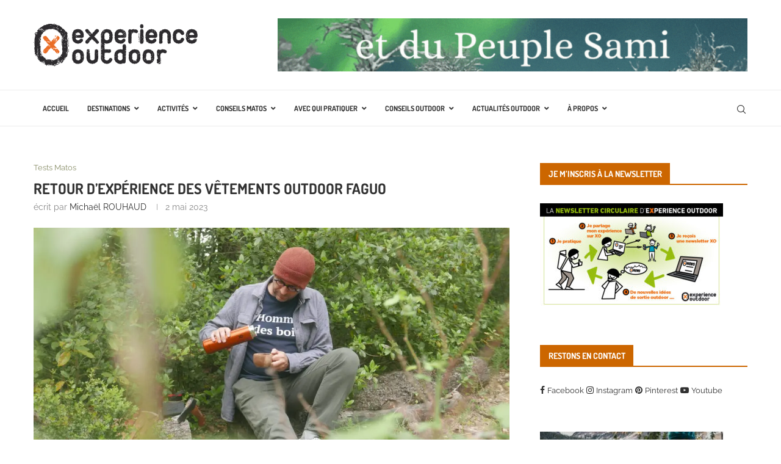

--- FILE ---
content_type: text/html; charset=UTF-8
request_url: https://www.experience-outdoor.com/test-des-vetements-outdoor-faguo/
body_size: 81486
content:
<!DOCTYPE html><html lang="fr-FR"><head><meta charset="UTF-8"/>
<script>var __ezHttpConsent={setByCat:function(src,tagType,attributes,category,force,customSetScriptFn=null){var setScript=function(){if(force||window.ezTcfConsent[category]){if(typeof customSetScriptFn==='function'){customSetScriptFn();}else{var scriptElement=document.createElement(tagType);scriptElement.src=src;attributes.forEach(function(attr){for(var key in attr){if(attr.hasOwnProperty(key)){scriptElement.setAttribute(key,attr[key]);}}});var firstScript=document.getElementsByTagName(tagType)[0];firstScript.parentNode.insertBefore(scriptElement,firstScript);}}};if(force||(window.ezTcfConsent&&window.ezTcfConsent.loaded)){setScript();}else if(typeof getEzConsentData==="function"){getEzConsentData().then(function(ezTcfConsent){if(ezTcfConsent&&ezTcfConsent.loaded){setScript();}else{console.error("cannot get ez consent data");force=true;setScript();}});}else{force=true;setScript();console.error("getEzConsentData is not a function");}},};</script>
<script>var ezTcfConsent=window.ezTcfConsent?window.ezTcfConsent:{loaded:false,store_info:false,develop_and_improve_services:false,measure_ad_performance:false,measure_content_performance:false,select_basic_ads:false,create_ad_profile:false,select_personalized_ads:false,create_content_profile:false,select_personalized_content:false,understand_audiences:false,use_limited_data_to_select_content:false,};function getEzConsentData(){return new Promise(function(resolve){document.addEventListener("ezConsentEvent",function(event){var ezTcfConsent=event.detail.ezTcfConsent;resolve(ezTcfConsent);});});}</script>
<script>if(typeof _setEzCookies!=='function'){function _setEzCookies(ezConsentData){var cookies=window.ezCookieQueue;for(var i=0;i<cookies.length;i++){var cookie=cookies[i];if(ezConsentData&&ezConsentData.loaded&&ezConsentData[cookie.tcfCategory]){document.cookie=cookie.name+"="+cookie.value;}}}}
window.ezCookieQueue=window.ezCookieQueue||[];if(typeof addEzCookies!=='function'){function addEzCookies(arr){window.ezCookieQueue=[...window.ezCookieQueue,...arr];}}
addEzCookies([{name:"ezoab_430463",value:"mod298-c; Path=/; Domain=experience-outdoor.com; Max-Age=7200",tcfCategory:"store_info",isEzoic:"true",},{name:"ezosuibasgeneris-1",value:"4a59d4dc-bc1a-4c10-7635-8a28914a9e13; Path=/; Domain=experience-outdoor.com; Expires=Thu, 21 Jan 2027 20:51:26 UTC; Secure; SameSite=None",tcfCategory:"understand_audiences",isEzoic:"true",}]);if(window.ezTcfConsent&&window.ezTcfConsent.loaded){_setEzCookies(window.ezTcfConsent);}else if(typeof getEzConsentData==="function"){getEzConsentData().then(function(ezTcfConsent){if(ezTcfConsent&&ezTcfConsent.loaded){_setEzCookies(window.ezTcfConsent);}else{console.error("cannot get ez consent data");_setEzCookies(window.ezTcfConsent);}});}else{console.error("getEzConsentData is not a function");_setEzCookies(window.ezTcfConsent);}</script><script type="text/javascript" data-ezscrex='false' data-cfasync='false'>window._ezaq = Object.assign({"edge_cache_status":11,"edge_response_time":473,"url":"https://www.experience-outdoor.com/test-des-vetements-outdoor-faguo/"}, typeof window._ezaq !== "undefined" ? window._ezaq : {});</script><script type="text/javascript" data-ezscrex='false' data-cfasync='false'>window._ezaq = Object.assign({"ab_test_id":"mod298-c"}, typeof window._ezaq !== "undefined" ? window._ezaq : {});window.__ez=window.__ez||{};window.__ez.tf={};</script><script type="text/javascript" data-ezscrex='false' data-cfasync='false'>window.ezDisableAds = true;</script>
<script data-ezscrex='false' data-cfasync='false' data-pagespeed-no-defer>var __ez=__ez||{};__ez.stms=Date.now();__ez.evt={};__ez.script={};__ez.ck=__ez.ck||{};__ez.template={};__ez.template.isOrig=true;__ez.queue=__ez.queue||function(){var e=0,i=0,t=[],n=!1,o=[],r=[],s=!0,a=function(e,i,n,o,r,s,a){var l=arguments.length>7&&void 0!==arguments[7]?arguments[7]:window,d=this;this.name=e,this.funcName=i,this.parameters=null===n?null:w(n)?n:[n],this.isBlock=o,this.blockedBy=r,this.deleteWhenComplete=s,this.isError=!1,this.isComplete=!1,this.isInitialized=!1,this.proceedIfError=a,this.fWindow=l,this.isTimeDelay=!1,this.process=function(){f("... func = "+e),d.isInitialized=!0,d.isComplete=!0,f("... func.apply: "+e);var i=d.funcName.split("."),n=null,o=this.fWindow||window;i.length>3||(n=3===i.length?o[i[0]][i[1]][i[2]]:2===i.length?o[i[0]][i[1]]:o[d.funcName]),null!=n&&n.apply(null,this.parameters),!0===d.deleteWhenComplete&&delete t[e],!0===d.isBlock&&(f("----- F'D: "+d.name),m())}},l=function(e,i,t,n,o,r,s){var a=arguments.length>7&&void 0!==arguments[7]?arguments[7]:window,l=this;this.name=e,this.path=i,this.async=o,this.defer=r,this.isBlock=t,this.blockedBy=n,this.isInitialized=!1,this.isError=!1,this.isComplete=!1,this.proceedIfError=s,this.fWindow=a,this.isTimeDelay=!1,this.isPath=function(e){return"/"===e[0]&&"/"!==e[1]},this.getSrc=function(e){return void 0!==window.__ezScriptHost&&this.isPath(e)&&"banger.js"!==this.name?window.__ezScriptHost+e:e},this.process=function(){l.isInitialized=!0,f("... file = "+e);var i=this.fWindow?this.fWindow.document:document,t=i.createElement("script");t.src=this.getSrc(this.path),!0===o?t.async=!0:!0===r&&(t.defer=!0),t.onerror=function(){var e={url:window.location.href,name:l.name,path:l.path,user_agent:window.navigator.userAgent};"undefined"!=typeof _ezaq&&(e.pageview_id=_ezaq.page_view_id);var i=encodeURIComponent(JSON.stringify(e)),t=new XMLHttpRequest;t.open("GET","//g.ezoic.net/ezqlog?d="+i,!0),t.send(),f("----- ERR'D: "+l.name),l.isError=!0,!0===l.isBlock&&m()},t.onreadystatechange=t.onload=function(){var e=t.readyState;f("----- F'D: "+l.name),e&&!/loaded|complete/.test(e)||(l.isComplete=!0,!0===l.isBlock&&m())},i.getElementsByTagName("head")[0].appendChild(t)}},d=function(e,i){this.name=e,this.path="",this.async=!1,this.defer=!1,this.isBlock=!1,this.blockedBy=[],this.isInitialized=!0,this.isError=!1,this.isComplete=i,this.proceedIfError=!1,this.isTimeDelay=!1,this.process=function(){}};function c(e,i,n,s,a,d,c,u,f){var m=new l(e,i,n,s,a,d,c,f);!0===u?o[e]=m:r[e]=m,t[e]=m,h(m)}function h(e){!0!==u(e)&&0!=s&&e.process()}function u(e){if(!0===e.isTimeDelay&&!1===n)return f(e.name+" blocked = TIME DELAY!"),!0;if(w(e.blockedBy))for(var i=0;i<e.blockedBy.length;i++){var o=e.blockedBy[i];if(!1===t.hasOwnProperty(o))return f(e.name+" blocked = "+o),!0;if(!0===e.proceedIfError&&!0===t[o].isError)return!1;if(!1===t[o].isComplete)return f(e.name+" blocked = "+o),!0}return!1}function f(e){var i=window.location.href,t=new RegExp("[?&]ezq=([^&#]*)","i").exec(i);"1"===(t?t[1]:null)&&console.debug(e)}function m(){++e>200||(f("let's go"),p(o),p(r))}function p(e){for(var i in e)if(!1!==e.hasOwnProperty(i)){var t=e[i];!0===t.isComplete||u(t)||!0===t.isInitialized||!0===t.isError?!0===t.isError?f(t.name+": error"):!0===t.isComplete?f(t.name+": complete already"):!0===t.isInitialized&&f(t.name+": initialized already"):t.process()}}function w(e){return"[object Array]"==Object.prototype.toString.call(e)}return window.addEventListener("load",(function(){setTimeout((function(){n=!0,f("TDELAY -----"),m()}),5e3)}),!1),{addFile:c,addFileOnce:function(e,i,n,o,r,s,a,l,d){t[e]||c(e,i,n,o,r,s,a,l,d)},addDelayFile:function(e,i){var n=new l(e,i,!1,[],!1,!1,!0);n.isTimeDelay=!0,f(e+" ...  FILE! TDELAY"),r[e]=n,t[e]=n,h(n)},addFunc:function(e,n,s,l,d,c,u,f,m,p){!0===c&&(e=e+"_"+i++);var w=new a(e,n,s,l,d,u,f,p);!0===m?o[e]=w:r[e]=w,t[e]=w,h(w)},addDelayFunc:function(e,i,n){var o=new a(e,i,n,!1,[],!0,!0);o.isTimeDelay=!0,f(e+" ...  FUNCTION! TDELAY"),r[e]=o,t[e]=o,h(o)},items:t,processAll:m,setallowLoad:function(e){s=e},markLoaded:function(e){if(e&&0!==e.length){if(e in t){var i=t[e];!0===i.isComplete?f(i.name+" "+e+": error loaded duplicate"):(i.isComplete=!0,i.isInitialized=!0)}else t[e]=new d(e,!0);f("markLoaded dummyfile: "+t[e].name)}},logWhatsBlocked:function(){for(var e in t)!1!==t.hasOwnProperty(e)&&u(t[e])}}}();__ez.evt.add=function(e,t,n){e.addEventListener?e.addEventListener(t,n,!1):e.attachEvent?e.attachEvent("on"+t,n):e["on"+t]=n()},__ez.evt.remove=function(e,t,n){e.removeEventListener?e.removeEventListener(t,n,!1):e.detachEvent?e.detachEvent("on"+t,n):delete e["on"+t]};__ez.script.add=function(e){var t=document.createElement("script");t.src=e,t.async=!0,t.type="text/javascript",document.getElementsByTagName("head")[0].appendChild(t)};__ez.dot=__ez.dot||{};__ez.queue.addFileOnce('/detroitchicago/boise.js', '/detroitchicago/boise.js?gcb=195-0&cb=5', true, [], true, false, true, false);__ez.queue.addFileOnce('/parsonsmaize/abilene.js', '/parsonsmaize/abilene.js?gcb=195-0&cb=e80eca0cdb', true, [], true, false, true, false);__ez.queue.addFileOnce('/parsonsmaize/mulvane.js', '/parsonsmaize/mulvane.js?gcb=195-0&cb=e75e48eec0', true, ['/parsonsmaize/abilene.js'], true, false, true, false);__ez.queue.addFileOnce('/detroitchicago/birmingham.js', '/detroitchicago/birmingham.js?gcb=195-0&cb=539c47377c', true, ['/parsonsmaize/abilene.js'], true, false, true, false);</script>
<script data-ezscrex="false" type="text/javascript" data-cfasync="false">window._ezaq = Object.assign({"ad_cache_level":0,"adpicker_placement_cnt":0,"ai_placeholder_cache_level":0,"ai_placeholder_placement_cnt":-1,"article_category":"Tests Matos","author":"Michaël ROUHAUD","domain":"experience-outdoor.com","domain_id":430463,"ezcache_level":0,"ezcache_skip_code":14,"has_bad_image":0,"has_bad_words":0,"is_sitespeed":0,"lt_cache_level":0,"publish_date":"2023-05-02","response_size":687500,"response_size_orig":681733,"response_time_orig":536,"template_id":5,"url":"https://www.experience-outdoor.com/test-des-vetements-outdoor-faguo/","word_count":0,"worst_bad_word_level":0}, typeof window._ezaq !== "undefined" ? window._ezaq : {});__ez.queue.markLoaded('ezaqBaseReady');</script>
<script type='text/javascript' data-ezscrex='false' data-cfasync='false'>
window.ezAnalyticsStatic = true;

function analyticsAddScript(script) {
	var ezDynamic = document.createElement('script');
	ezDynamic.type = 'text/javascript';
	ezDynamic.innerHTML = script;
	document.head.appendChild(ezDynamic);
}
function getCookiesWithPrefix() {
    var allCookies = document.cookie.split(';');
    var cookiesWithPrefix = {};

    for (var i = 0; i < allCookies.length; i++) {
        var cookie = allCookies[i].trim();

        for (var j = 0; j < arguments.length; j++) {
            var prefix = arguments[j];
            if (cookie.indexOf(prefix) === 0) {
                var cookieParts = cookie.split('=');
                var cookieName = cookieParts[0];
                var cookieValue = cookieParts.slice(1).join('=');
                cookiesWithPrefix[cookieName] = decodeURIComponent(cookieValue);
                break; // Once matched, no need to check other prefixes
            }
        }
    }

    return cookiesWithPrefix;
}
function productAnalytics() {
	var d = {"pr":[6],"omd5":"052f365c3ca30e5ea47d291d5b65e4f1","nar":"risk score"};
	d.u = _ezaq.url;
	d.p = _ezaq.page_view_id;
	d.v = _ezaq.visit_uuid;
	d.ab = _ezaq.ab_test_id;
	d.e = JSON.stringify(_ezaq);
	d.ref = document.referrer;
	d.c = getCookiesWithPrefix('active_template', 'ez', 'lp_');
	if(typeof ez_utmParams !== 'undefined') {
		d.utm = ez_utmParams;
	}

	var dataText = JSON.stringify(d);
	var xhr = new XMLHttpRequest();
	xhr.open('POST','/ezais/analytics?cb=1', true);
	xhr.onload = function () {
		if (xhr.status!=200) {
            return;
		}

        if(document.readyState !== 'loading') {
            analyticsAddScript(xhr.response);
            return;
        }

        var eventFunc = function() {
            if(document.readyState === 'loading') {
                return;
            }
            document.removeEventListener('readystatechange', eventFunc, false);
            analyticsAddScript(xhr.response);
        };

        document.addEventListener('readystatechange', eventFunc, false);
	};
	xhr.setRequestHeader('Content-Type','text/plain');
	xhr.send(dataText);
}
__ez.queue.addFunc("productAnalytics", "productAnalytics", null, true, ['ezaqBaseReady'], false, false, false, true);
</script><base href="https://www.experience-outdoor.com/test-des-vetements-outdoor-faguo/"/><script>if(navigator.userAgent.match(/MSIE|Internet Explorer/i)||navigator.userAgent.match(/Trident\/7\..*?rv:11/i)){var href=document.location.href;if(!href.match(/[?&]nowprocket/)){if(href.indexOf("?")==-1){if(href.indexOf("#")==-1){document.location.href=href+"?nowprocket=1"}else{document.location.href=href.replace("#","?nowprocket=1#")}}else{if(href.indexOf("#")==-1){document.location.href=href+"&nowprocket=1"}else{document.location.href=href.replace("#","&nowprocket=1#")}}}}</script><script>(()=>{class RocketLazyLoadScripts{constructor(){this.v="2.0.3",this.userEvents=["keydown","keyup","mousedown","mouseup","mousemove","mouseover","mouseenter","mouseout","mouseleave","touchmove","touchstart","touchend","touchcancel","wheel","click","dblclick","input","visibilitychange"],this.attributeEvents=["onblur","onclick","oncontextmenu","ondblclick","onfocus","onmousedown","onmouseenter","onmouseleave","onmousemove","onmouseout","onmouseover","onmouseup","onmousewheel","onscroll","onsubmit"]}async t(){this.i(),this.o(),/iP(ad|hone)/.test(navigator.userAgent)&&this.h(),this.u(),this.l(this),this.m(),this.k(this),this.p(this),this._(),await Promise.all([this.R(),this.L()]),this.lastBreath=Date.now(),this.S(this),this.P(),this.D(),this.O(),this.M(),await this.C(this.delayedScripts.normal),await this.C(this.delayedScripts.defer),await this.C(this.delayedScripts.async),this.F("domReady"),await this.T(),await this.j(),await this.I(),this.F("windowLoad"),await this.A(),window.dispatchEvent(new Event("rocket-allScriptsLoaded")),this.everythingLoaded=!0,this.lastTouchEnd&&await new Promise((t=>setTimeout(t,500-Date.now()+this.lastTouchEnd))),this.H(),this.F("all"),this.U(),this.W()}i(){this.CSPIssue=sessionStorage.getItem("rocketCSPIssue"),document.addEventListener("securitypolicyviolation",(t=>{this.CSPIssue||"script-src-elem"!==t.violatedDirective||"data"!==t.blockedURI||(this.CSPIssue=!0,sessionStorage.setItem("rocketCSPIssue",!0))}),{isRocket:!0})}o(){window.addEventListener("pageshow",(t=>{this.persisted=t.persisted,this.realWindowLoadedFired=!0}),{isRocket:!0}),window.addEventListener("pagehide",(()=>{this.onFirstUserAction=null}),{isRocket:!0})}h(){let t;function e(e){t=e}window.addEventListener("touchstart",e,{isRocket:!0}),window.addEventListener("touchend",(function i(o){Math.abs(o.changedTouches[0].pageX-t.changedTouches[0].pageX)<10&&Math.abs(o.changedTouches[0].pageY-t.changedTouches[0].pageY)<10&&o.timeStamp-t.timeStamp<200&&(o.target.dispatchEvent(new PointerEvent("click",{target:o.target,bubbles:!0,cancelable:!0,detail:1})),event.preventDefault(),window.removeEventListener("touchstart",e,{isRocket:!0}),window.removeEventListener("touchend",i,{isRocket:!0}))}),{isRocket:!0})}q(t){this.userActionTriggered||("mousemove"!==t.type||this.firstMousemoveIgnored?"keyup"===t.type||"mouseover"===t.type||"mouseout"===t.type||(this.userActionTriggered=!0,this.onFirstUserAction&&this.onFirstUserAction()):this.firstMousemoveIgnored=!0),"click"===t.type&&t.preventDefault(),this.savedUserEvents.length>0&&(t.stopPropagation(),t.stopImmediatePropagation()),"touchstart"===this.lastEvent&&"touchend"===t.type&&(this.lastTouchEnd=Date.now()),"click"===t.type&&(this.lastTouchEnd=0),this.lastEvent=t.type,this.savedUserEvents.push(t)}u(){this.savedUserEvents=[],this.userEventHandler=this.q.bind(this),this.userEvents.forEach((t=>window.addEventListener(t,this.userEventHandler,{passive:!1,isRocket:!0})))}U(){this.userEvents.forEach((t=>window.removeEventListener(t,this.userEventHandler,{passive:!1,isRocket:!0}))),this.savedUserEvents.forEach((t=>{t.target.dispatchEvent(new window[t.constructor.name](t.type,t))}))}m(){this.eventsMutationObserver=new MutationObserver((t=>{const e="return false";for(const i of t){if("attributes"===i.type){const t=i.target.getAttribute(i.attributeName);t&&t!==e&&(i.target.setAttribute("data-rocket-"+i.attributeName,t),i.target["rocket"+i.attributeName]=new Function("event",t),i.target.setAttribute(i.attributeName,e))}"childList"===i.type&&i.addedNodes.forEach((t=>{if(t.nodeType===Node.ELEMENT_NODE)for(const i of t.attributes)this.attributeEvents.includes(i.name)&&i.value&&""!==i.value&&(t.setAttribute("data-rocket-"+i.name,i.value),t["rocket"+i.name]=new Function("event",i.value),t.setAttribute(i.name,e))}))}})),this.eventsMutationObserver.observe(document,{subtree:!0,childList:!0,attributeFilter:this.attributeEvents})}H(){this.eventsMutationObserver.disconnect(),this.attributeEvents.forEach((t=>{document.querySelectorAll("[data-rocket-"+t+"]").forEach((e=>{e.setAttribute(t,e.getAttribute("data-rocket-"+t)),e.removeAttribute("data-rocket-"+t)}))}))}k(t){Object.defineProperty(HTMLElement.prototype,"onclick",{get(){return this.rocketonclick||null},set(e){this.rocketonclick=e,this.setAttribute(t.everythingLoaded?"onclick":"data-rocket-onclick","this.rocketonclick(event)")}})}S(t){function e(e,i){let o=e[i];e[i]=null,Object.defineProperty(e,i,{get:()=>o,set(s){t.everythingLoaded?o=s:e["rocket"+i]=o=s}})}e(document,"onreadystatechange"),e(window,"onload"),e(window,"onpageshow");try{Object.defineProperty(document,"readyState",{get:()=>t.rocketReadyState,set(e){t.rocketReadyState=e},configurable:!0}),document.readyState="loading"}catch(t){console.log("WPRocket DJE readyState conflict, bypassing")}}l(t){this.originalAddEventListener=EventTarget.prototype.addEventListener,this.originalRemoveEventListener=EventTarget.prototype.removeEventListener,this.savedEventListeners=[],EventTarget.prototype.addEventListener=function(e,i,o){o&&o.isRocket||!t.B(e,this)&&!t.userEvents.includes(e)||t.B(e,this)&&!t.userActionTriggered||e.startsWith("rocket-")||t.everythingLoaded?t.originalAddEventListener.call(this,e,i,o):t.savedEventListeners.push({target:this,remove:!1,type:e,func:i,options:o})},EventTarget.prototype.removeEventListener=function(e,i,o){o&&o.isRocket||!t.B(e,this)&&!t.userEvents.includes(e)||t.B(e,this)&&!t.userActionTriggered||e.startsWith("rocket-")||t.everythingLoaded?t.originalRemoveEventListener.call(this,e,i,o):t.savedEventListeners.push({target:this,remove:!0,type:e,func:i,options:o})}}F(t){"all"===t&&(EventTarget.prototype.addEventListener=this.originalAddEventListener,EventTarget.prototype.removeEventListener=this.originalRemoveEventListener),this.savedEventListeners=this.savedEventListeners.filter((e=>{let i=e.type,o=e.target||window;return"domReady"===t&&"DOMContentLoaded"!==i&&"readystatechange"!==i||("windowLoad"===t&&"load"!==i&&"readystatechange"!==i&&"pageshow"!==i||(this.B(i,o)&&(i="rocket-"+i),e.remove?o.removeEventListener(i,e.func,e.options):o.addEventListener(i,e.func,e.options),!1))}))}p(t){let e;function i(e){return t.everythingLoaded?e:e.split(" ").map((t=>"load"===t||t.startsWith("load.")?"rocket-jquery-load":t)).join(" ")}function o(o){function s(e){const s=o.fn[e];o.fn[e]=o.fn.init.prototype[e]=function(){return this[0]===window&&t.userActionTriggered&&("string"==typeof arguments[0]||arguments[0]instanceof String?arguments[0]=i(arguments[0]):"object"==typeof arguments[0]&&Object.keys(arguments[0]).forEach((t=>{const e=arguments[0][t];delete arguments[0][t],arguments[0][i(t)]=e}))),s.apply(this,arguments),this}}if(o&&o.fn&&!t.allJQueries.includes(o)){const e={DOMContentLoaded:[],"rocket-DOMContentLoaded":[]};for(const t in e)document.addEventListener(t,(()=>{e[t].forEach((t=>t()))}),{isRocket:!0});o.fn.ready=o.fn.init.prototype.ready=function(i){function s(){parseInt(o.fn.jquery)>2?setTimeout((()=>i.bind(document)(o))):i.bind(document)(o)}return t.realDomReadyFired?!t.userActionTriggered||t.fauxDomReadyFired?s():e["rocket-DOMContentLoaded"].push(s):e.DOMContentLoaded.push(s),o([])},s("on"),s("one"),s("off"),t.allJQueries.push(o)}e=o}t.allJQueries=[],o(window.jQuery),Object.defineProperty(window,"jQuery",{get:()=>e,set(t){o(t)}})}P(){const t=new Map;document.write=document.writeln=function(e){const i=document.currentScript,o=document.createRange(),s=i.parentElement;let n=t.get(i);void 0===n&&(n=i.nextSibling,t.set(i,n));const c=document.createDocumentFragment();o.setStart(c,0),c.appendChild(o.createContextualFragment(e)),s.insertBefore(c,n)}}async R(){return new Promise((t=>{this.userActionTriggered?t():this.onFirstUserAction=t}))}async L(){return new Promise((t=>{document.addEventListener("DOMContentLoaded",(()=>{this.realDomReadyFired=!0,t()}),{isRocket:!0})}))}async I(){return this.realWindowLoadedFired?Promise.resolve():new Promise((t=>{window.addEventListener("load",t,{isRocket:!0})}))}M(){this.pendingScripts=[];this.scriptsMutationObserver=new MutationObserver((t=>{for(const e of t)e.addedNodes.forEach((t=>{"SCRIPT"!==t.tagName||t.noModule||t.isWPRocket||this.pendingScripts.push({script:t,promise:new Promise((e=>{const i=()=>{const i=this.pendingScripts.findIndex((e=>e.script===t));i>=0&&this.pendingScripts.splice(i,1),e()};t.addEventListener("load",i,{isRocket:!0}),t.addEventListener("error",i,{isRocket:!0}),setTimeout(i,1e3)}))})}))})),this.scriptsMutationObserver.observe(document,{childList:!0,subtree:!0})}async j(){await this.J(),this.pendingScripts.length?(await this.pendingScripts[0].promise,await this.j()):this.scriptsMutationObserver.disconnect()}D(){this.delayedScripts={normal:[],async:[],defer:[]},document.querySelectorAll("script[type$=rocketlazyloadscript]").forEach((t=>{t.hasAttribute("data-rocket-src")?t.hasAttribute("async")&&!1!==t.async?this.delayedScripts.async.push(t):t.hasAttribute("defer")&&!1!==t.defer||"module"===t.getAttribute("data-rocket-type")?this.delayedScripts.defer.push(t):this.delayedScripts.normal.push(t):this.delayedScripts.normal.push(t)}))}async _(){await this.L();let t=[];document.querySelectorAll("script[type$=rocketlazyloadscript][data-rocket-src]").forEach((e=>{let i=e.getAttribute("data-rocket-src");if(i&&!i.startsWith("data:")){i.startsWith("//")&&(i=location.protocol+i);try{const o=new URL(i).origin;o!==location.origin&&t.push({src:o,crossOrigin:e.crossOrigin||"module"===e.getAttribute("data-rocket-type")})}catch(t){}}})),t=[...new Map(t.map((t=>[JSON.stringify(t),t]))).values()],this.N(t,"preconnect")}async $(t){if(await this.G(),!0!==t.noModule||!("noModule"in HTMLScriptElement.prototype))return new Promise((e=>{let i;function o(){(i||t).setAttribute("data-rocket-status","executed"),e()}try{if(navigator.userAgent.includes("Firefox/")||""===navigator.vendor||this.CSPIssue)i=document.createElement("script"),[...t.attributes].forEach((t=>{let e=t.nodeName;"type"!==e&&("data-rocket-type"===e&&(e="type"),"data-rocket-src"===e&&(e="src"),i.setAttribute(e,t.nodeValue))})),t.text&&(i.text=t.text),t.nonce&&(i.nonce=t.nonce),i.hasAttribute("src")?(i.addEventListener("load",o,{isRocket:!0}),i.addEventListener("error",(()=>{i.setAttribute("data-rocket-status","failed-network"),e()}),{isRocket:!0}),setTimeout((()=>{i.isConnected||e()}),1)):(i.text=t.text,o()),i.isWPRocket=!0,t.parentNode.replaceChild(i,t);else{const i=t.getAttribute("data-rocket-type"),s=t.getAttribute("data-rocket-src");i?(t.type=i,t.removeAttribute("data-rocket-type")):t.removeAttribute("type"),t.addEventListener("load",o,{isRocket:!0}),t.addEventListener("error",(i=>{this.CSPIssue&&i.target.src.startsWith("data:")?(console.log("WPRocket: CSP fallback activated"),t.removeAttribute("src"),this.$(t).then(e)):(t.setAttribute("data-rocket-status","failed-network"),e())}),{isRocket:!0}),s?(t.fetchPriority="high",t.removeAttribute("data-rocket-src"),t.src=s):t.src="data:text/javascript;base64,"+window.btoa(unescape(encodeURIComponent(t.text)))}}catch(i){t.setAttribute("data-rocket-status","failed-transform"),e()}}));t.setAttribute("data-rocket-status","skipped")}async C(t){const e=t.shift();return e?(e.isConnected&&await this.$(e),this.C(t)):Promise.resolve()}O(){this.N([...this.delayedScripts.normal,...this.delayedScripts.defer,...this.delayedScripts.async],"preload")}N(t,e){this.trash=this.trash||[];let i=!0;var o=document.createDocumentFragment();t.forEach((t=>{const s=t.getAttribute&&t.getAttribute("data-rocket-src")||t.src;if(s&&!s.startsWith("data:")){const n=document.createElement("link");n.href=s,n.rel=e,"preconnect"!==e&&(n.as="script",n.fetchPriority=i?"high":"low"),t.getAttribute&&"module"===t.getAttribute("data-rocket-type")&&(n.crossOrigin=!0),t.crossOrigin&&(n.crossOrigin=t.crossOrigin),t.integrity&&(n.integrity=t.integrity),t.nonce&&(n.nonce=t.nonce),o.appendChild(n),this.trash.push(n),i=!1}})),document.head.appendChild(o)}W(){this.trash.forEach((t=>t.remove()))}async T(){try{document.readyState="interactive"}catch(t){}this.fauxDomReadyFired=!0;try{await this.G(),document.dispatchEvent(new Event("rocket-readystatechange")),await this.G(),document.rocketonreadystatechange&&document.rocketonreadystatechange(),await this.G(),document.dispatchEvent(new Event("rocket-DOMContentLoaded")),await this.G(),window.dispatchEvent(new Event("rocket-DOMContentLoaded"))}catch(t){console.error(t)}}async A(){try{document.readyState="complete"}catch(t){}try{await this.G(),document.dispatchEvent(new Event("rocket-readystatechange")),await this.G(),document.rocketonreadystatechange&&document.rocketonreadystatechange(),await this.G(),window.dispatchEvent(new Event("rocket-load")),await this.G(),window.rocketonload&&window.rocketonload(),await this.G(),this.allJQueries.forEach((t=>t(window).trigger("rocket-jquery-load"))),await this.G();const t=new Event("rocket-pageshow");t.persisted=this.persisted,window.dispatchEvent(t),await this.G(),window.rocketonpageshow&&window.rocketonpageshow({persisted:this.persisted})}catch(t){console.error(t)}}async G(){Date.now()-this.lastBreath>45&&(await this.J(),this.lastBreath=Date.now())}async J(){return document.hidden?new Promise((t=>setTimeout(t))):new Promise((t=>requestAnimationFrame(t)))}B(t,e){return e===document&&"readystatechange"===t||(e===document&&"DOMContentLoaded"===t||(e===window&&"DOMContentLoaded"===t||(e===window&&"load"===t||e===window&&"pageshow"===t)))}static run(){(new RocketLazyLoadScripts).t()}}RocketLazyLoadScripts.run()})();</script>
	<!-- Google Tag Manager -->
	<script type="rocketlazyloadscript">(function(w,d,s,l,i){w[l]=w[l]||[];w[l].push({'gtm.start':
	new Date().getTime(),event:'gtm.js'});var f=d.getElementsByTagName(s)[0],
	j=d.createElement(s),dl=l!='dataLayer'?'&l='+l:'';j.async=true;j.src=
	'https://www.googletagmanager.com/gtm.js?id='+i+dl;f.parentNode.insertBefore(j,f);
	})(window,document,'script','dataLayer','GTM-5HBNCGM');</script>
	<!-- End Google Tag Manager -->

	
	<meta http-equiv="X-UA-Compatible" content="IE=edge"/>
	<meta name="viewport" content="width=device-width, initial-scale=1"/>
	<link rel="profile" href="https://gmpg.org/xfn/11" />
			<link rel="shortcut icon" href="https://www.experience-outdoor.com/wp-content/uploads/2019/05/logotype_experience_outdoor.png" type="image/x-icon"/>
		<link rel="apple-touch-icon" sizes="180x180" href="https://www.experience-outdoor.com/wp-content/uploads/2019/05/logotype_experience_outdoor.png"/>
		<link rel="alternate" type="application/rss+xml" title="Expérience Outdoor RSS Feed" href="https://www.experience-outdoor.com/feed/"/>
	<link rel="alternate" type="application/atom+xml" title="Expérience Outdoor Atom Feed" href="https://www.experience-outdoor.com/feed/atom/"/>
	<link rel="pingback" href="https://www.experience-outdoor.com/xmlrpc.php"/>
	<!--[if lt IE 9]>
	<script src="https://www.experience-outdoor.com/wp-content/themes/soledad/js/html5.js"></script>
	<![endif]-->
	
<link rel="preconnect" href="https://fonts.gstatic.com"/>
<meta http-equiv="x-dns-prefetch-control" content="on"/>

<link rel="dns-prefetch" href="//fonts.gstatic.com"/>
<link rel="dns-prefetch" href="//s.gravatar.com"/>
<link rel="dns-prefetch" href="//www.google-analytics.com"/>
<meta name="robots" content="index, follow, max-image-preview:large, max-snippet:-1, max-video-preview:-1"/>

	<!-- This site is optimized with the Yoast SEO Premium plugin v22.5 (Yoast SEO v22.5) - https://yoast.com/wordpress/plugins/seo/ -->
	<title>L&#39;homme des Bois symbole des vêtements Outdoor Faguo</title>
<link crossorigin="" data-rocket-preconnect="" href="https://cdn.id5-sync.com" rel="preconnect"/>
<link crossorigin="" data-rocket-preconnect="" href="https://www.gstatic.com" rel="preconnect"/>
<link crossorigin="" data-rocket-preconnect="" href="https://www.googletagmanager.com" rel="preconnect"/>
<link crossorigin="" data-rocket-preconnect="" href="https://privacy.gatekeeperconsent.com" rel="preconnect"/>
<link crossorigin="" data-rocket-preconnect="" href="https://securepubads.g.doubleclick.net" rel="preconnect"/>
<link crossorigin="" data-rocket-preconnect="" href="https://go.ezodn.com" rel="preconnect"/>
<link crossorigin="" data-rocket-preconnect="" href="https://fonts.googleapis.com" rel="preconnect"/>
<link crossorigin="" data-rocket-preconnect="" href="https://fonts.gstatic.com" rel="preconnect"/>
<link crossorigin="" data-rocket-preconnect="" href="https://www.ezojs.com" rel="preconnect"/>
<link crossorigin="" data-rocket-preconnect="" href="https://link.rubiconproject.com" rel="preconnect"/>
<link crossorigin="" data-rocket-preconnect="" href="https://g.ezoic.net" rel="preconnect"/>
<link crossorigin="" data-rocket-preconnect="" href="https://carbon-cdn.ccgateway.net" rel="preconnect"/>
<link crossorigin="" data-rocket-preconnect="" href="https://the.gatekeeperconsent.com" rel="preconnect"/>
<link crossorigin="" data-rocket-preconnect="" href="https://www.google.com" rel="preconnect"/>
<link data-rocket-preload="" as="style" href="https://fonts.googleapis.com/css?family=Oswald%3A400%7CDosis%3A%2C300%2C400%2C700%7CDosis%3A300%2C300italic%2C400%2C400italic%2C500%2C500italic%2C700%2C700italic%2C800%2C800italic%7CRaleway%3A300%2C300italic%2C400%2C400italic%2C500%2C500italic%2C600%2C600italic%2C700%2C700italic%2C800%2C800italic%26amp%3Bsubset%3Dlatin%2Ccyrillic%2Ccyrillic-ext%2Cgreek%2Cgreek-ext%2Clatin-ext&amp;display=swap" rel="preload"/>
<link crossorigin="" data-rocket-preload="" as="font" href="https://fonts.gstatic.com/s/dosis/v32/HhyaU5sn9vOmLzloC_U.woff2" rel="preload"/>
<link crossorigin="" data-rocket-preload="" as="font" href="https://fonts.gstatic.com/s/raleway/v34/1Ptsg8zYS_SKggPNyCg4TYFq.woff2" rel="preload"/>
<link crossorigin="" data-rocket-preload="" as="font" href="https://fonts.gstatic.com/s/raleway/v34/1Ptug8zYS_SKggPNyCkIT5lu.woff2" rel="preload"/>
<link crossorigin="" data-rocket-preload="" as="font" href="https://fonts.gstatic.com/s/raleway/v34/1Ptug8zYS_SKggPNyCIIT5lu.woff2" rel="preload"/>
<link crossorigin="" data-rocket-preload="" as="font" href="https://fonts.gstatic.com/s/raleway/v34/1Ptug8zYS_SKggPNyC0ITw.woff2" rel="preload"/>
<link crossorigin="" data-rocket-preload="" as="font" href="https://www.experience-outdoor.com/wp-content/themes/soledad/fonts/fontawesome-webfont.woff2?v=4.7.0" rel="preload"/>
<link crossorigin="" data-rocket-preload="" as="font" href="https://www.experience-outdoor.com/wp-content/themes/soledad/fonts/penciicon.ttf?v=1.2" rel="preload"/>
<link crossorigin="" data-rocket-preload="" as="font" href="https://www.experience-outdoor.com/wp-content/plugins/ubermenu/assets/fontawesome/webfonts/fa-solid-900.woff2" rel="preload"/>
<link href="https://fonts.googleapis.com/css?family=Oswald%3A400%7CDosis%3A%2C300%2C400%2C700%7CDosis%3A300%2C300italic%2C400%2C400italic%2C500%2C500italic%2C700%2C700italic%2C800%2C800italic%7CRaleway%3A300%2C300italic%2C400%2C400italic%2C500%2C500italic%2C600%2C600italic%2C700%2C700italic%2C800%2C800italic%26amp%3Bsubset%3Dlatin%2Ccyrillic%2Ccyrillic-ext%2Cgreek%2Cgreek-ext%2Clatin-ext&amp;display=swap" media="print" onload="this.media=&#39;all&#39;" rel="stylesheet"/>
<noscript><link rel="stylesheet" href="https://fonts.googleapis.com/css?family=Oswald%3A400%7CDosis%3A%2C300%2C400%2C700%7CDosis%3A300%2C300italic%2C400%2C400italic%2C500%2C500italic%2C700%2C700italic%2C800%2C800italic%7CRaleway%3A300%2C300italic%2C400%2C400italic%2C500%2C500italic%2C600%2C600italic%2C700%2C700italic%2C800%2C800italic%26amp%3Bsubset%3Dlatin%2Ccyrillic%2Ccyrillic-ext%2Cgreek%2Cgreek-ext%2Clatin-ext&#038;display=swap"></noscript>
<style id="wpr-usedcss">img.emoji{display:inline!important;border:none!important;box-shadow:none!important;height:1em!important;width:1em!important;margin:0 .07em!important;vertical-align:-.1em!important;background:0 0!important;padding:0!important}:where(.wp-block-button__link){border-radius:9999px;box-shadow:none;padding:calc(.667em + 2px) calc(1.333em + 2px);text-decoration:none}:where(.wp-block-calendar table:not(.has-background) th){background:#ddd}:where(.wp-block-columns){margin-bottom:1.75em}:where(.wp-block-columns.has-background){padding:1.25em 2.375em}:where(.wp-block-post-comments input[type=submit]){border:none}:where(.wp-block-cover-image:not(.has-text-color)),:where(.wp-block-cover:not(.has-text-color)){color:#fff}:where(.wp-block-cover-image.is-light:not(.has-text-color)),:where(.wp-block-cover.is-light:not(.has-text-color)){color:#000}.wp-block-embed{overflow-wrap:break-word}.wp-block-embed figcaption{margin-bottom:1em;margin-top:.5em}.wp-block-embed iframe{max-width:100%}.wp-block-embed__wrapper{position:relative}:where(.wp-block-file){margin-bottom:1.5em}:where(.wp-block-file__button){border-radius:2em;display:inline-block;padding:.5em 1em}:where(.wp-block-file__button):is(a):active,:where(.wp-block-file__button):is(a):focus,:where(.wp-block-file__button):is(a):hover,:where(.wp-block-file__button):is(a):visited{box-shadow:none;color:#fff;opacity:.85;text-decoration:none}.wp-block-gallery:not(.has-nested-images){display:flex;flex-wrap:wrap;list-style-type:none;margin:0;padding:0}.wp-block-gallery:not(.has-nested-images) figcaption{flex-grow:1}figure.wp-block-gallery.has-nested-images{align-items:normal}.wp-block-gallery.has-nested-images figure.wp-block-image:not(#individual-image){margin:0;width:calc(50% - var(--wp--style--unstable-gallery-gap,16px)/ 2)}.wp-block-gallery.has-nested-images figure.wp-block-image{box-sizing:border-box;display:flex;flex-direction:column;flex-grow:1;justify-content:center;max-width:100%;position:relative}.wp-block-gallery.has-nested-images figure.wp-block-image>a,.wp-block-gallery.has-nested-images figure.wp-block-image>div{flex-direction:column;flex-grow:1;margin:0}.wp-block-gallery.has-nested-images figure.wp-block-image img{display:block;height:auto;max-width:100%!important;width:auto}.wp-block-gallery.has-nested-images figure.wp-block-image figcaption{background:linear-gradient(0deg,rgba(0,0,0,.7),rgba(0,0,0,.3) 70%,transparent);bottom:0;box-sizing:border-box;color:#fff;font-size:13px;left:0;margin-bottom:0;max-height:60%;overflow:auto;padding:0 8px 8px;position:absolute;text-align:center;width:100%}.wp-block-gallery.has-nested-images figure.wp-block-image figcaption img{display:inline}.wp-block-gallery.has-nested-images figure.wp-block-image figcaption a{color:inherit}.wp-block-gallery.has-nested-images figcaption{flex-basis:100%;flex-grow:1;text-align:center}.wp-block-gallery.has-nested-images:not(.is-cropped) figure.wp-block-image:not(#individual-image){margin-bottom:auto;margin-top:0}.wp-block-gallery.has-nested-images.is-cropped figure.wp-block-image:not(#individual-image){align-self:inherit}.wp-block-gallery.has-nested-images.is-cropped figure.wp-block-image:not(#individual-image)>a,.wp-block-gallery.has-nested-images.is-cropped figure.wp-block-image:not(#individual-image)>div:not(.components-drop-zone){display:flex}.wp-block-gallery.has-nested-images.is-cropped figure.wp-block-image:not(#individual-image) a,.wp-block-gallery.has-nested-images.is-cropped figure.wp-block-image:not(#individual-image) img{flex:1 0 0%;height:100%;object-fit:cover;width:100%}@media (min-width:600px){.wp-block-gallery.has-nested-images.columns-default figure.wp-block-image:not(#individual-image){width:calc(33.33% - var(--wp--style--unstable-gallery-gap,16px)*.66667)}.wp-block-gallery.has-nested-images.columns-default figure.wp-block-image:not(#individual-image):first-child:nth-last-child(2),.wp-block-gallery.has-nested-images.columns-default figure.wp-block-image:not(#individual-image):first-child:nth-last-child(2)~figure.wp-block-image:not(#individual-image){width:calc(50% - var(--wp--style--unstable-gallery-gap,16px)*.5)}.wp-block-gallery.has-nested-images.columns-default figure.wp-block-image:not(#individual-image):first-child:last-child{width:100%}}.wp-block-gallery.has-nested-images.aligncenter{justify-content:center}.wp-block-image img{box-sizing:border-box;height:auto;max-width:100%;vertical-align:bottom}.wp-block-image[style*=border-radius] img,.wp-block-image[style*=border-radius]>a{border-radius:inherit}.wp-block-image.aligncenter{text-align:center}.wp-block-image .aligncenter,.wp-block-image.aligncenter{display:table}.wp-block-image .aligncenter>figcaption,.wp-block-image.aligncenter>figcaption{caption-side:bottom;display:table-caption}.wp-block-image .aligncenter{margin-left:auto;margin-right:auto}.wp-block-image figcaption{margin-bottom:1em;margin-top:.5em}.wp-block-image :where(.has-border-color){border-style:solid}.wp-block-image :where([style*=border-top-color]){border-top-style:solid}.wp-block-image :where([style*=border-right-color]){border-right-style:solid}.wp-block-image :where([style*=border-bottom-color]){border-bottom-style:solid}.wp-block-image :where([style*=border-left-color]){border-left-style:solid}.wp-block-image :where([style*=border-width]){border-style:solid}.wp-block-image :where([style*=border-top-width]){border-top-style:solid}.wp-block-image :where([style*=border-right-width]){border-right-style:solid}.wp-block-image :where([style*=border-bottom-width]){border-bottom-style:solid}.wp-block-image :where([style*=border-left-width]){border-left-style:solid}.wp-block-image figure{margin:0}:where(.wp-block-latest-comments:not([style*=line-height] .wp-block-latest-comments__comment)){line-height:1.1}:where(.wp-block-latest-comments:not([style*=line-height] .wp-block-latest-comments__comment-excerpt p)){line-height:1.8}ul{box-sizing:border-box}:where(.wp-block-navigation.has-background .wp-block-navigation-item a:not(.wp-element-button)),:where(.wp-block-navigation.has-background .wp-block-navigation-submenu a:not(.wp-element-button)){padding:.5em 1em}:where(.wp-block-navigation .wp-block-navigation__submenu-container .wp-block-navigation-item a:not(.wp-element-button)),:where(.wp-block-navigation .wp-block-navigation__submenu-container .wp-block-navigation-submenu a:not(.wp-element-button)),:where(.wp-block-navigation .wp-block-navigation__submenu-container .wp-block-navigation-submenu button.wp-block-navigation-item__content),:where(.wp-block-navigation .wp-block-navigation__submenu-container .wp-block-pages-list__item button.wp-block-navigation-item__content){padding:.5em 1em}:where(p.has-text-color:not(.has-link-color)) a{color:inherit}:where(.wp-block-post-excerpt){margin-bottom:var(--wp--style--block-gap);margin-top:var(--wp--style--block-gap)}:where(.wp-block-preformatted.has-background){padding:1.25em 2.375em}:where(.wp-block-pullquote){margin:0 0 1em}:where(.wp-block-search__button){border:1px solid #ccc;padding:6px 10px}:where(.wp-block-search__button-inside .wp-block-search__inside-wrapper){border:1px solid #949494;box-sizing:border-box;padding:4px}:where(.wp-block-search__button-inside .wp-block-search__inside-wrapper) .wp-block-search__input{border:none;border-radius:0;padding:0 4px}:where(.wp-block-search__button-inside .wp-block-search__inside-wrapper) .wp-block-search__input:focus{outline:0}:where(.wp-block-search__button-inside .wp-block-search__inside-wrapper) :where(.wp-block-search__button){padding:4px 8px}:where(.wp-block-term-description){margin-bottom:var(--wp--style--block-gap);margin-top:var(--wp--style--block-gap)}:where(pre.wp-block-verse){font-family:inherit}.entry-content{counter-reset:footnotes}:root{--wp--preset--font-size--normal:16px;--wp--preset--font-size--huge:42px}.aligncenter{clear:both}html :where(.has-border-color){border-style:solid}html :where([style*=border-top-color]){border-top-style:solid}html :where([style*=border-right-color]){border-right-style:solid}html :where([style*=border-bottom-color]){border-bottom-style:solid}html :where([style*=border-left-color]){border-left-style:solid}html :where([style*=border-width]){border-style:solid}html :where([style*=border-top-width]){border-top-style:solid}html :where([style*=border-right-width]){border-right-style:solid}html :where([style*=border-bottom-width]){border-bottom-style:solid}html :where([style*=border-left-width]){border-left-style:solid}html :where(img[class*=wp-image-]){height:auto;max-width:100%}:where(figure){margin:0 0 1em}html :where(.is-position-sticky){--wp-admin--admin-bar--position-offset:var(--wp-admin--admin-bar--height,0px)}.wp-block-embed figcaption{color:#555;font-size:13px;text-align:center}.wp-block-embed{margin:0 0 1em}.wp-block-image figcaption{color:#555;font-size:13px;text-align:center}.wp-block-image{margin:0 0 1em}:where(.wp-block-group.has-background){padding:1.25em 2.375em}body{--wp--preset--color--black:#000000;--wp--preset--color--cyan-bluish-gray:#abb8c3;--wp--preset--color--white:#ffffff;--wp--preset--color--pale-pink:#f78da7;--wp--preset--color--vivid-red:#cf2e2e;--wp--preset--color--luminous-vivid-orange:#ff6900;--wp--preset--color--luminous-vivid-amber:#fcb900;--wp--preset--color--light-green-cyan:#7bdcb5;--wp--preset--color--vivid-green-cyan:#00d084;--wp--preset--color--pale-cyan-blue:#8ed1fc;--wp--preset--color--vivid-cyan-blue:#0693e3;--wp--preset--color--vivid-purple:#9b51e0;--wp--preset--gradient--vivid-cyan-blue-to-vivid-purple:linear-gradient(135deg,rgba(6, 147, 227, 1) 0%,rgb(155, 81, 224) 100%);--wp--preset--gradient--light-green-cyan-to-vivid-green-cyan:linear-gradient(135deg,rgb(122, 220, 180) 0%,rgb(0, 208, 130) 100%);--wp--preset--gradient--luminous-vivid-amber-to-luminous-vivid-orange:linear-gradient(135deg,rgba(252, 185, 0, 1) 0%,rgba(255, 105, 0, 1) 100%);--wp--preset--gradient--luminous-vivid-orange-to-vivid-red:linear-gradient(135deg,rgba(255, 105, 0, 1) 0%,rgb(207, 46, 46) 100%);--wp--preset--gradient--very-light-gray-to-cyan-bluish-gray:linear-gradient(135deg,rgb(238, 238, 238) 0%,rgb(169, 184, 195) 100%);--wp--preset--gradient--cool-to-warm-spectrum:linear-gradient(135deg,rgb(74, 234, 220) 0%,rgb(151, 120, 209) 20%,rgb(207, 42, 186) 40%,rgb(238, 44, 130) 60%,rgb(251, 105, 98) 80%,rgb(254, 248, 76) 100%);--wp--preset--gradient--blush-light-purple:linear-gradient(135deg,rgb(255, 206, 236) 0%,rgb(152, 150, 240) 100%);--wp--preset--gradient--blush-bordeaux:linear-gradient(135deg,rgb(254, 205, 165) 0%,rgb(254, 45, 45) 50%,rgb(107, 0, 62) 100%);--wp--preset--gradient--luminous-dusk:linear-gradient(135deg,rgb(255, 203, 112) 0%,rgb(199, 81, 192) 50%,rgb(65, 88, 208) 100%);--wp--preset--gradient--pale-ocean:linear-gradient(135deg,rgb(255, 245, 203) 0%,rgb(182, 227, 212) 50%,rgb(51, 167, 181) 100%);--wp--preset--gradient--electric-grass:linear-gradient(135deg,rgb(202, 248, 128) 0%,rgb(113, 206, 126) 100%);--wp--preset--gradient--midnight:linear-gradient(135deg,rgb(2, 3, 129) 0%,rgb(40, 116, 252) 100%);--wp--preset--font-size--small:12px;--wp--preset--font-size--medium:20px;--wp--preset--font-size--large:32px;--wp--preset--font-size--x-large:42px;--wp--preset--font-size--normal:14px;--wp--preset--font-size--huge:42px;--wp--preset--spacing--20:0.44rem;--wp--preset--spacing--30:0.67rem;--wp--preset--spacing--40:1rem;--wp--preset--spacing--50:1.5rem;--wp--preset--spacing--60:2.25rem;--wp--preset--spacing--70:3.38rem;--wp--preset--spacing--80:5.06rem;--wp--preset--shadow--natural:6px 6px 9px rgba(0, 0, 0, .2);--wp--preset--shadow--deep:12px 12px 50px rgba(0, 0, 0, .4);--wp--preset--shadow--sharp:6px 6px 0px rgba(0, 0, 0, .2);--wp--preset--shadow--outlined:6px 6px 0px -3px rgba(255, 255, 255, 1),6px 6px rgba(0, 0, 0, 1);--wp--preset--shadow--crisp:6px 6px 0px rgba(0, 0, 0, 1)}:where(.is-layout-flex){gap:.5em}:where(.is-layout-grid){gap:.5em}body .is-layout-flex{display:flex}body .is-layout-flex{flex-wrap:wrap;align-items:center}body .is-layout-flex>*{margin:0}:where(.wp-block-post-template.is-layout-flex){gap:1.25em}:where(.wp-block-post-template.is-layout-grid){gap:1.25em}:where(.wp-block-columns.is-layout-flex){gap:2em}:where(.wp-block-columns.is-layout-grid){gap:2em}.penci-review-process{display:block;height:13px;background:#e6e6e6;width:100%;margin-top:5px}.penci-review-process span{display:block;height:13px;width:0;background:var(--pcaccent-cl)}.penci-piechart{position:absolute;display:inline-block;vertical-align:top;right:20px;top:20px;text-align:center;width:50px;height:50px;z-index:8}body.rtl .penci-piechart{right:auto;left:20px}@font-face{font-display:swap;font-family:Dosis;font-style:normal;font-weight:300;src:url(https://fonts.gstatic.com/s/dosis/v32/HhyaU5sn9vOmLzloC_U.woff2) format('woff2');unicode-range:U+0000-00FF,U+0131,U+0152-0153,U+02BB-02BC,U+02C6,U+02DA,U+02DC,U+0304,U+0308,U+0329,U+2000-206F,U+20AC,U+2122,U+2191,U+2193,U+2212,U+2215,U+FEFF,U+FFFD}@font-face{font-display:swap;font-family:Dosis;font-style:normal;font-weight:400;src:url(https://fonts.gstatic.com/s/dosis/v32/HhyaU5sn9vOmLzloC_U.woff2) format('woff2');unicode-range:U+0000-00FF,U+0131,U+0152-0153,U+02BB-02BC,U+02C6,U+02DA,U+02DC,U+0304,U+0308,U+0329,U+2000-206F,U+20AC,U+2122,U+2191,U+2193,U+2212,U+2215,U+FEFF,U+FFFD}@font-face{font-display:swap;font-family:Dosis;font-style:normal;font-weight:700;src:url(https://fonts.gstatic.com/s/dosis/v32/HhyaU5sn9vOmLzloC_U.woff2) format('woff2');unicode-range:U+0000-00FF,U+0131,U+0152-0153,U+02BB-02BC,U+02C6,U+02DA,U+02DC,U+0304,U+0308,U+0329,U+2000-206F,U+20AC,U+2122,U+2191,U+2193,U+2212,U+2215,U+FEFF,U+FFFD}@font-face{font-family:Dosis;font-style:normal;font-weight:300;font-display:swap;src:url(https://fonts.gstatic.com/s/dosis/v32/HhyaU5sn9vOmLzloC_U.woff2) format('woff2');unicode-range:U+0000-00FF,U+0131,U+0152-0153,U+02BB-02BC,U+02C6,U+02DA,U+02DC,U+0304,U+0308,U+0329,U+2000-206F,U+20AC,U+2122,U+2191,U+2193,U+2212,U+2215,U+FEFF,U+FFFD}@font-face{font-family:Dosis;font-style:normal;font-weight:400;font-display:swap;src:url(https://fonts.gstatic.com/s/dosis/v32/HhyaU5sn9vOmLzloC_U.woff2) format('woff2');unicode-range:U+0000-00FF,U+0131,U+0152-0153,U+02BB-02BC,U+02C6,U+02DA,U+02DC,U+0304,U+0308,U+0329,U+2000-206F,U+20AC,U+2122,U+2191,U+2193,U+2212,U+2215,U+FEFF,U+FFFD}@font-face{font-family:Dosis;font-style:normal;font-weight:500;font-display:swap;src:url(https://fonts.gstatic.com/s/dosis/v32/HhyaU5sn9vOmLzloC_U.woff2) format('woff2');unicode-range:U+0000-00FF,U+0131,U+0152-0153,U+02BB-02BC,U+02C6,U+02DA,U+02DC,U+0304,U+0308,U+0329,U+2000-206F,U+20AC,U+2122,U+2191,U+2193,U+2212,U+2215,U+FEFF,U+FFFD}@font-face{font-family:Dosis;font-style:normal;font-weight:700;font-display:swap;src:url(https://fonts.gstatic.com/s/dosis/v32/HhyaU5sn9vOmLzloC_U.woff2) format('woff2');unicode-range:U+0000-00FF,U+0131,U+0152-0153,U+02BB-02BC,U+02C6,U+02DA,U+02DC,U+0304,U+0308,U+0329,U+2000-206F,U+20AC,U+2122,U+2191,U+2193,U+2212,U+2215,U+FEFF,U+FFFD}@font-face{font-family:Dosis;font-style:normal;font-weight:800;font-display:swap;src:url(https://fonts.gstatic.com/s/dosis/v32/HhyaU5sn9vOmLzloC_U.woff2) format('woff2');unicode-range:U+0000-00FF,U+0131,U+0152-0153,U+02BB-02BC,U+02C6,U+02DA,U+02DC,U+0304,U+0308,U+0329,U+2000-206F,U+20AC,U+2122,U+2191,U+2193,U+2212,U+2215,U+FEFF,U+FFFD}@font-face{font-family:Raleway;font-style:italic;font-weight:300;font-display:swap;src:url(https://fonts.gstatic.com/s/raleway/v34/1Ptsg8zYS_SKggPNyCg4TYFq.woff2) format('woff2');unicode-range:U+0000-00FF,U+0131,U+0152-0153,U+02BB-02BC,U+02C6,U+02DA,U+02DC,U+0304,U+0308,U+0329,U+2000-206F,U+20AC,U+2122,U+2191,U+2193,U+2212,U+2215,U+FEFF,U+FFFD}@font-face{font-family:Raleway;font-style:italic;font-weight:400;font-display:swap;src:url(https://fonts.gstatic.com/s/raleway/v34/1Ptsg8zYS_SKggPNyCg4TYFq.woff2) format('woff2');unicode-range:U+0000-00FF,U+0131,U+0152-0153,U+02BB-02BC,U+02C6,U+02DA,U+02DC,U+0304,U+0308,U+0329,U+2000-206F,U+20AC,U+2122,U+2191,U+2193,U+2212,U+2215,U+FEFF,U+FFFD}@font-face{font-family:Raleway;font-style:italic;font-weight:500;font-display:swap;src:url(https://fonts.gstatic.com/s/raleway/v34/1Ptsg8zYS_SKggPNyCg4TYFq.woff2) format('woff2');unicode-range:U+0000-00FF,U+0131,U+0152-0153,U+02BB-02BC,U+02C6,U+02DA,U+02DC,U+0304,U+0308,U+0329,U+2000-206F,U+20AC,U+2122,U+2191,U+2193,U+2212,U+2215,U+FEFF,U+FFFD}@font-face{font-family:Raleway;font-style:italic;font-weight:600;font-display:swap;src:url(https://fonts.gstatic.com/s/raleway/v34/1Ptsg8zYS_SKggPNyCg4TYFq.woff2) format('woff2');unicode-range:U+0000-00FF,U+0131,U+0152-0153,U+02BB-02BC,U+02C6,U+02DA,U+02DC,U+0304,U+0308,U+0329,U+2000-206F,U+20AC,U+2122,U+2191,U+2193,U+2212,U+2215,U+FEFF,U+FFFD}@font-face{font-family:Raleway;font-style:italic;font-weight:700;font-display:swap;src:url(https://fonts.gstatic.com/s/raleway/v34/1Ptsg8zYS_SKggPNyCg4TYFq.woff2) format('woff2');unicode-range:U+0000-00FF,U+0131,U+0152-0153,U+02BB-02BC,U+02C6,U+02DA,U+02DC,U+0304,U+0308,U+0329,U+2000-206F,U+20AC,U+2122,U+2191,U+2193,U+2212,U+2215,U+FEFF,U+FFFD}@font-face{font-family:Raleway;font-style:italic;font-weight:800;font-display:swap;src:url(https://fonts.gstatic.com/s/raleway/v34/1Ptsg8zYS_SKggPNyCg4TYFq.woff2) format('woff2');unicode-range:U+0000-00FF,U+0131,U+0152-0153,U+02BB-02BC,U+02C6,U+02DA,U+02DC,U+0304,U+0308,U+0329,U+2000-206F,U+20AC,U+2122,U+2191,U+2193,U+2212,U+2215,U+FEFF,U+FFFD}@font-face{font-family:Raleway;font-style:normal;font-weight:300;font-display:swap;src:url(https://fonts.gstatic.com/s/raleway/v34/1Ptug8zYS_SKggPNyCkIT5lu.woff2) format('woff2');unicode-range:U+0301,U+0400-045F,U+0490-0491,U+04B0-04B1,U+2116}@font-face{font-family:Raleway;font-style:normal;font-weight:300;font-display:swap;src:url(https://fonts.gstatic.com/s/raleway/v34/1Ptug8zYS_SKggPNyCIIT5lu.woff2) format('woff2');unicode-range:U+0102-0103,U+0110-0111,U+0128-0129,U+0168-0169,U+01A0-01A1,U+01AF-01B0,U+0300-0301,U+0303-0304,U+0308-0309,U+0323,U+0329,U+1EA0-1EF9,U+20AB}@font-face{font-family:Raleway;font-style:normal;font-weight:300;font-display:swap;src:url(https://fonts.gstatic.com/s/raleway/v34/1Ptug8zYS_SKggPNyC0ITw.woff2) format('woff2');unicode-range:U+0000-00FF,U+0131,U+0152-0153,U+02BB-02BC,U+02C6,U+02DA,U+02DC,U+0304,U+0308,U+0329,U+2000-206F,U+20AC,U+2122,U+2191,U+2193,U+2212,U+2215,U+FEFF,U+FFFD}@font-face{font-family:Raleway;font-style:normal;font-weight:400;font-display:swap;src:url(https://fonts.gstatic.com/s/raleway/v34/1Ptug8zYS_SKggPNyCkIT5lu.woff2) format('woff2');unicode-range:U+0301,U+0400-045F,U+0490-0491,U+04B0-04B1,U+2116}@font-face{font-family:Raleway;font-style:normal;font-weight:400;font-display:swap;src:url(https://fonts.gstatic.com/s/raleway/v34/1Ptug8zYS_SKggPNyCIIT5lu.woff2) format('woff2');unicode-range:U+0102-0103,U+0110-0111,U+0128-0129,U+0168-0169,U+01A0-01A1,U+01AF-01B0,U+0300-0301,U+0303-0304,U+0308-0309,U+0323,U+0329,U+1EA0-1EF9,U+20AB}@font-face{font-family:Raleway;font-style:normal;font-weight:400;font-display:swap;src:url(https://fonts.gstatic.com/s/raleway/v34/1Ptug8zYS_SKggPNyC0ITw.woff2) format('woff2');unicode-range:U+0000-00FF,U+0131,U+0152-0153,U+02BB-02BC,U+02C6,U+02DA,U+02DC,U+0304,U+0308,U+0329,U+2000-206F,U+20AC,U+2122,U+2191,U+2193,U+2212,U+2215,U+FEFF,U+FFFD}@font-face{font-family:Raleway;font-style:normal;font-weight:500;font-display:swap;src:url(https://fonts.gstatic.com/s/raleway/v34/1Ptug8zYS_SKggPNyCkIT5lu.woff2) format('woff2');unicode-range:U+0301,U+0400-045F,U+0490-0491,U+04B0-04B1,U+2116}@font-face{font-family:Raleway;font-style:normal;font-weight:500;font-display:swap;src:url(https://fonts.gstatic.com/s/raleway/v34/1Ptug8zYS_SKggPNyCIIT5lu.woff2) format('woff2');unicode-range:U+0102-0103,U+0110-0111,U+0128-0129,U+0168-0169,U+01A0-01A1,U+01AF-01B0,U+0300-0301,U+0303-0304,U+0308-0309,U+0323,U+0329,U+1EA0-1EF9,U+20AB}@font-face{font-family:Raleway;font-style:normal;font-weight:500;font-display:swap;src:url(https://fonts.gstatic.com/s/raleway/v34/1Ptug8zYS_SKggPNyC0ITw.woff2) format('woff2');unicode-range:U+0000-00FF,U+0131,U+0152-0153,U+02BB-02BC,U+02C6,U+02DA,U+02DC,U+0304,U+0308,U+0329,U+2000-206F,U+20AC,U+2122,U+2191,U+2193,U+2212,U+2215,U+FEFF,U+FFFD}@font-face{font-family:Raleway;font-style:normal;font-weight:600;font-display:swap;src:url(https://fonts.gstatic.com/s/raleway/v34/1Ptug8zYS_SKggPNyCkIT5lu.woff2) format('woff2');unicode-range:U+0301,U+0400-045F,U+0490-0491,U+04B0-04B1,U+2116}@font-face{font-family:Raleway;font-style:normal;font-weight:600;font-display:swap;src:url(https://fonts.gstatic.com/s/raleway/v34/1Ptug8zYS_SKggPNyCIIT5lu.woff2) format('woff2');unicode-range:U+0102-0103,U+0110-0111,U+0128-0129,U+0168-0169,U+01A0-01A1,U+01AF-01B0,U+0300-0301,U+0303-0304,U+0308-0309,U+0323,U+0329,U+1EA0-1EF9,U+20AB}@font-face{font-family:Raleway;font-style:normal;font-weight:600;font-display:swap;src:url(https://fonts.gstatic.com/s/raleway/v34/1Ptug8zYS_SKggPNyC0ITw.woff2) format('woff2');unicode-range:U+0000-00FF,U+0131,U+0152-0153,U+02BB-02BC,U+02C6,U+02DA,U+02DC,U+0304,U+0308,U+0329,U+2000-206F,U+20AC,U+2122,U+2191,U+2193,U+2212,U+2215,U+FEFF,U+FFFD}@font-face{font-family:Raleway;font-style:normal;font-weight:700;font-display:swap;src:url(https://fonts.gstatic.com/s/raleway/v34/1Ptug8zYS_SKggPNyCkIT5lu.woff2) format('woff2');unicode-range:U+0301,U+0400-045F,U+0490-0491,U+04B0-04B1,U+2116}@font-face{font-family:Raleway;font-style:normal;font-weight:700;font-display:swap;src:url(https://fonts.gstatic.com/s/raleway/v34/1Ptug8zYS_SKggPNyCIIT5lu.woff2) format('woff2');unicode-range:U+0102-0103,U+0110-0111,U+0128-0129,U+0168-0169,U+01A0-01A1,U+01AF-01B0,U+0300-0301,U+0303-0304,U+0308-0309,U+0323,U+0329,U+1EA0-1EF9,U+20AB}@font-face{font-family:Raleway;font-style:normal;font-weight:700;font-display:swap;src:url(https://fonts.gstatic.com/s/raleway/v34/1Ptug8zYS_SKggPNyC0ITw.woff2) format('woff2');unicode-range:U+0000-00FF,U+0131,U+0152-0153,U+02BB-02BC,U+02C6,U+02DA,U+02DC,U+0304,U+0308,U+0329,U+2000-206F,U+20AC,U+2122,U+2191,U+2193,U+2212,U+2215,U+FEFF,U+FFFD}@font-face{font-family:Raleway;font-style:normal;font-weight:800;font-display:swap;src:url(https://fonts.gstatic.com/s/raleway/v34/1Ptug8zYS_SKggPNyCkIT5lu.woff2) format('woff2');unicode-range:U+0301,U+0400-045F,U+0490-0491,U+04B0-04B1,U+2116}@font-face{font-family:Raleway;font-style:normal;font-weight:800;font-display:swap;src:url(https://fonts.gstatic.com/s/raleway/v34/1Ptug8zYS_SKggPNyCIIT5lu.woff2) format('woff2');unicode-range:U+0102-0103,U+0110-0111,U+0128-0129,U+0168-0169,U+01A0-01A1,U+01AF-01B0,U+0300-0301,U+0303-0304,U+0308-0309,U+0323,U+0329,U+1EA0-1EF9,U+20AB}@font-face{font-family:Raleway;font-style:normal;font-weight:800;font-display:swap;src:url(https://fonts.gstatic.com/s/raleway/v34/1Ptug8zYS_SKggPNyC0ITw.woff2) format('woff2');unicode-range:U+0000-00FF,U+0131,U+0152-0153,U+02BB-02BC,U+02C6,U+02DA,U+02DC,U+0304,U+0308,U+0329,U+2000-206F,U+20AC,U+2122,U+2191,U+2193,U+2212,U+2215,U+FEFF,U+FFFD}.mfp-container{text-align:center;position:absolute;width:100%;height:100%;left:0;top:0;padding:0 8px;-webkit-box-sizing:border-box;-moz-box-sizing:border-box;box-sizing:border-box}.mfp-container:before{content:"";display:inline-block;height:100%;vertical-align:middle}.mfp-align-top .mfp-container:before{display:none}.mfp-ajax-cur{cursor:progress}.mfp-zoom-out-cur{cursor:-moz-zoom-out;cursor:-webkit-zoom-out;cursor:zoom-out}.mfp-arrow,.mfp-close,.mfp-counter{-webkit-user-select:none;-moz-user-select:none;user-select:none}.mfp-loading.mfp-figure{display:none}button.mfp-arrow,button.mfp-close{overflow:visible;cursor:pointer;background:0 0;border:0;-webkit-appearance:none;display:block;outline:0;padding:0;z-index:1046;-webkit-box-shadow:none;box-shadow:none;position:absolute}button.mfp-arrow,button.mfp-close{font-size:28px}button::-moz-focus-inner{padding:0;border:0}button.mfp-close{width:44px;height:44px;line-height:44px;position:absolute;right:0;top:0;text-decoration:none;text-align:center;opacity:.65;padding:0 0 18px 10px;color:#fff;font-style:normal;font-size:30px;font-family:Arial,Baskerville,monospace}.mfp-close:focus,.mfp-close:hover{opacity:1}.mfp-close:active{top:1px}.mfp-close-btn-in .mfp-close{color:#333;font-size:28px}.mfp-counter{position:absolute;top:0;right:0;color:#ccc;font-size:12px;line-height:18px}.mfp-arrow{position:absolute;opacity:.65;margin:0;top:50%;margin-top:-55px;padding:0;width:90px;height:110px;-webkit-tap-highlight-color:transparent}.mfp-arrow:active{margin-top:-54px}.mfp-arrow:focus,.mfp-arrow:hover{opacity:1}.mfp-arrow:after,.mfp-arrow:before{content:"";display:block;width:0;height:0;position:absolute;left:0;top:0;margin-top:35px;margin-left:35px;border:inset transparent}.mfp-arrow:after{border-top-width:13px;border-bottom-width:13px;top:8px}.mfp-arrow:before{border-top-width:21px;border-bottom-width:21px;opacity:.7}.mfp-iframe-scaler{width:100%;height:0;overflow:hidden;padding-top:56.25%}.mfp-iframe-scaler iframe{position:absolute;display:block;top:0;left:0;width:100%;height:100%;box-shadow:0 0 8px rgba(0,0,0,.6);background:#000}img.mfp-img{width:auto;max-width:100%;height:auto;display:block;line-height:0;-webkit-box-sizing:border-box;-moz-box-sizing:border-box;box-sizing:border-box;padding:40px 0;margin:0 auto}.mfp-figure{line-height:0}.mfp-figure:after{content:"";position:absolute;left:0;top:40px;bottom:40px;display:block;right:0;width:auto;height:auto;z-index:-1;box-shadow:0 0 8px rgba(0,0,0,.6);background:#444}.mfp-figure small{color:#bdbdbd;display:block;font-size:12px;line-height:14px}.mfp-figure figure{margin:0}.mfp-bottom-bar{margin-top:-36px;position:absolute;top:100%;left:0;width:100%;cursor:auto}.mfp-title{text-align:left;line-height:18px;color:#f3f3f3;word-wrap:break-word;padding-right:36px}@media all and (max-width:900px){.mfp-arrow{-webkit-transform:scale(.75);transform:scale(.75)}.mfp-container{padding-left:6px;padding-right:6px}}.mfp-ie7 .mfp-img{padding:0}.mfp-ie7 .mfp-bottom-bar{width:600px;left:50%;margin-left:-300px;margin-top:5px;padding-bottom:5px}.mfp-ie7 .mfp-container{padding:0}.mfp-ie7 .mfp-close{top:0;right:0;padding-top:0}.penci-owl-carousel .animated{-webkit-animation-duration:1s;animation-duration:1s;-webkit-animation-fill-mode:both;animation-fill-mode:both}.penci-owl-carousel{display:block;width:100%;-webkit-tap-highlight-color:transparent;position:relative;z-index:1;--pcfs-delay:0.5s}.penci-owl-carousel .penci-owl-dot,.penci-owl-carousel .penci-owl-nav .owl-next,.penci-owl-carousel .penci-owl-nav .owl-prev{cursor:pointer;cursor:hand;-webkit-user-select:none;-khtml-user-select:none;-moz-user-select:none;-ms-user-select:none;user-select:none}.penci-owl-carousel.penci-owl-loaded{display:block}.animated{-webkit-animation-duration:1s;animation-duration:1s;-webkit-animation-fill-mode:both;animation-fill-mode:both}@-webkit-keyframes swing{20%{-webkit-transform:rotate3d(0,0,1,15deg);transform:rotate3d(0,0,1,15deg)}40%{-webkit-transform:rotate3d(0,0,1,-10deg);transform:rotate3d(0,0,1,-10deg)}60%{-webkit-transform:rotate3d(0,0,1,5deg);transform:rotate3d(0,0,1,5deg)}80%{-webkit-transform:rotate3d(0,0,1,-5deg);transform:rotate3d(0,0,1,-5deg)}to{-webkit-transform:rotate3d(0,0,1,0deg);transform:rotate3d(0,0,1,0deg)}}@keyframes swing{20%{-webkit-transform:rotate3d(0,0,1,15deg);transform:rotate3d(0,0,1,15deg)}40%{-webkit-transform:rotate3d(0,0,1,-10deg);transform:rotate3d(0,0,1,-10deg)}60%{-webkit-transform:rotate3d(0,0,1,5deg);transform:rotate3d(0,0,1,5deg)}80%{-webkit-transform:rotate3d(0,0,1,-5deg);transform:rotate3d(0,0,1,-5deg)}to{-webkit-transform:rotate3d(0,0,1,0deg);transform:rotate3d(0,0,1,0deg)}}.swing{-webkit-transform-origin:top center;transform-origin:top center;-webkit-animation-name:swing;animation-name:swing}@-webkit-keyframes fadeIn{from{opacity:0}to{opacity:1}}@keyframes fadeIn{from{opacity:0}to{opacity:1}}.fadeIn{-webkit-animation-name:fadeIn;animation-name:fadeIn}@-webkit-keyframes flip{from{-webkit-transform:perspective(400px) rotate3d(0,1,0,-360deg);transform:perspective(400px) rotate3d(0,1,0,-360deg);-webkit-animation-timing-function:ease-out;animation-timing-function:ease-out}40%{-webkit-transform:perspective(400px) translate3d(0,0,150px) rotate3d(0,1,0,-190deg);transform:perspective(400px) translate3d(0,0,150px) rotate3d(0,1,0,-190deg);-webkit-animation-timing-function:ease-out;animation-timing-function:ease-out}50%{-webkit-transform:perspective(400px) translate3d(0,0,150px) rotate3d(0,1,0,-170deg);transform:perspective(400px) translate3d(0,0,150px) rotate3d(0,1,0,-170deg);-webkit-animation-timing-function:ease-in;animation-timing-function:ease-in}80%{-webkit-transform:perspective(400px) scale3d(.95,.95,.95);transform:perspective(400px) scale3d(.95,.95,.95);-webkit-animation-timing-function:ease-in;animation-timing-function:ease-in}to{-webkit-transform:perspective(400px);transform:perspective(400px);-webkit-animation-timing-function:ease-in;animation-timing-function:ease-in}}@keyframes flip{from{-webkit-transform:perspective(400px) rotate3d(0,1,0,-360deg);transform:perspective(400px) rotate3d(0,1,0,-360deg);-webkit-animation-timing-function:ease-out;animation-timing-function:ease-out}40%{-webkit-transform:perspective(400px) translate3d(0,0,150px) rotate3d(0,1,0,-190deg);transform:perspective(400px) translate3d(0,0,150px) rotate3d(0,1,0,-190deg);-webkit-animation-timing-function:ease-out;animation-timing-function:ease-out}50%{-webkit-transform:perspective(400px) translate3d(0,0,150px) rotate3d(0,1,0,-170deg);transform:perspective(400px) translate3d(0,0,150px) rotate3d(0,1,0,-170deg);-webkit-animation-timing-function:ease-in;animation-timing-function:ease-in}80%{-webkit-transform:perspective(400px) scale3d(.95,.95,.95);transform:perspective(400px) scale3d(.95,.95,.95);-webkit-animation-timing-function:ease-in;animation-timing-function:ease-in}to{-webkit-transform:perspective(400px);transform:perspective(400px);-webkit-animation-timing-function:ease-in;animation-timing-function:ease-in}}.animated.flip{-webkit-backface-visibility:visible;backface-visibility:visible;-webkit-animation-name:flip;animation-name:flip}@-webkit-keyframes slideInRight{from{-webkit-transform:translate3d(100%,0,0);transform:translate3d(100%,0,0);visibility:visible}to{-webkit-transform:translate3d(0,0,0);transform:translate3d(0,0,0)}}@keyframes slideInRight{from{-webkit-transform:translate3d(100%,0,0);transform:translate3d(100%,0,0);visibility:visible}to{-webkit-transform:translate3d(0,0,0);transform:translate3d(0,0,0)}}.slideInRight{-webkit-animation-name:slideInRight;animation-name:slideInRight}@-webkit-keyframes slideInUp{from{-webkit-transform:translate3d(0,100%,0);transform:translate3d(0,100%,0);visibility:visible}to{-webkit-transform:translate3d(0,0,0);transform:translate3d(0,0,0)}}@keyframes slideInUp{from{-webkit-transform:translate3d(0,100%,0);transform:translate3d(0,100%,0);visibility:visible}to{-webkit-transform:translate3d(0,0,0);transform:translate3d(0,0,0)}}.slideInUp{-webkit-animation-name:slideInUp;animation-name:slideInUp}@-webkit-keyframes justified-gallery-show-caption-animation{from{opacity:0}to{opacity:.7}}@-moz-keyframes justified-gallery-show-caption-animation{from{opacity:0}to{opacity:.7}}@-o-keyframes justified-gallery-show-caption-animation{from{opacity:0}to{opacity:.7}}@keyframes justified-gallery-show-caption-animation{from{opacity:0}to{opacity:.7}}@-webkit-keyframes justified-gallery-show-entry-animation{from{opacity:0}to{opacity:1}}@-moz-keyframes justified-gallery-show-entry-animation{from{opacity:0}to{opacity:1}}@-o-keyframes justified-gallery-show-entry-animation{from{opacity:0}to{opacity:1}}@keyframes justified-gallery-show-entry-animation{from{opacity:0}to{opacity:1}}.justified-gallery{width:100%;position:relative;overflow:hidden}.justified-gallery>a,.justified-gallery>div{position:absolute;display:inline-block;overflow:hidden;opacity:0}.justified-gallery>a>a>img,.justified-gallery>a>img,.justified-gallery>div>a>img,.justified-gallery>div>img{position:absolute;top:50%;left:50%;margin:0;padding:0;border:0}.justified-gallery>a>.caption,.justified-gallery>div>.caption{display:none;position:absolute;bottom:0;padding:5px;background-color:#000;left:0;right:0;margin:0;color:#fff;font-size:12px;font-weight:300;font-family:sans-serif}.justified-gallery>a>.caption.caption-visible,.justified-gallery>div>.caption.caption-visible{display:initial;opacity:.7;filter:"alpha(opacity=70)";-webkit-animation:.5s 0 justified-gallery-show-caption-animation;-moz-animation:.5s 0 justified-gallery-show-caption-animation;-ms-animation:justified-gallery-show-caption-animation .5s 0 ease}.justified-gallery>.entry-visible{opacity:1;-webkit-animation:.5s 0 justified-gallery-show-entry-animation;-moz-animation:.5s 0 justified-gallery-show-entry-animation;-ms-animation:justified-gallery-show-entry-animation .5s 0 ease}.justified-gallery>.jg-filtered{display:none}.justified-gallery>.spinner{position:absolute;bottom:0;margin-left:-24px;padding:10px 0;left:50%;opacity:initial;filter:initial;overflow:initial}.justified-gallery>.spinner>span{display:inline-block;opacity:0;width:8px;height:8px;margin:0 4px;background-color:#000;border-top-left-radius:6px;border-top-right-radius:6px;border-bottom-right-radius:6px;border-bottom-left-radius:6px}.jq-ry-container{position:relative;padding:0 5px;line-height:0;display:block;cursor:pointer;-webkit-box-sizing:content-box;-moz-box-sizing:content-box;box-sizing:content-box;direction:ltr}.jq-ry-container[readonly=readonly]{cursor:default}.jq-ry-container>.jq-ry-group-wrapper{position:relative;width:100%}.jq-ry-container>.jq-ry-group-wrapper>.jq-ry-group{position:relative;line-height:0;z-index:10;white-space:nowrap}.jq-ry-container>.jq-ry-group-wrapper>.jq-ry-group>svg{display:inline-block}.jq-ry-container>.jq-ry-group-wrapper>.jq-ry-group.jq-ry-normal-group{width:100%}.jq-ry-container>.jq-ry-group-wrapper>.jq-ry-group.jq-ry-rated-group{width:0;z-index:11;position:absolute;top:0;left:0;overflow:hidden}*{box-sizing:border-box;-webkit-box-sizing:border-box;-moz-box-sizing:border-box;-moz-box-sizing:border-box;outline:0}*,blockquote,body,div,fieldset,form,h1,h2,h3,h4,h5,h6,html,input,label,li,p,td,th,ul{margin:0;padding:0}input{background-color:transparent}table{border-collapse:collapse;border-spacing:0}fieldset,img{border:0}address,caption,code,strong,th,var{font-style:normal;font-weight:400}li,ul{list-style:none}caption,th{text-align:left}h1,h2,h3,h4,h5,h6{font-size:100%;font-weight:400}strong{font-weight:700}img{max-width:100%;vertical-align:top;height:auto}a img{border:none}iframe{border:none;max-width:none}body:not(.penci-fawesome-ver5) .penci-faicon{font-family:FontAwesome;font-weight:400}button,input[type=button],input[type=email],input[type=search],input[type=submit],input[type=text],textarea{-webkit-appearance:none;border-radius:0;-webkit-border-radius:0}p:empty:before{content:none}body,html{-webkit-font-smoothing:antialiased}body{font-family:var(--pcbody-font);color:#313131;background-color:#fff;font-size:14px;overflow-x:hidden;text-rendering:optimizeLegibility;-webkit-font-smoothing:antialiased;-moz-osx-font-smoothing:grayscale;--pcbg-cl:#fff;--pctext-cl:#313131;--pcborder-cl:#dedede;--pcheading-cl:#313131;--pcmeta-cl:#888888;--pcaccent-cl:#6eb48c;--pcbody-font:"PT Serif",serif;--pchead-font:"Raleway",sans-serif;--pchead-wei:bold;--pchd-mg:60px;--pcctain:1170px;--pcctain2:1400px;--pcajs_tcl:var(--pcheading-cl);--pcajs_thcl:var(--pcaccent-cl);--pcajs_mcl:var(--pcmeta-cl);--pcajs_mhcl:var(--pcmeta-cl);--pcajs_ncl:var(--pctext-cl);--pcajs_bcl:var(--pcborder-cl);--pcajs_bgcl:var(--pcbg-cl);--pcajs_bghcl:#f9f9f9;--pcajs_tfz:13px;--pcajs_mfz:12px;--pcajs_nfz:13px;--pcsnav-w:270px}textarea{min-height:100px}input[type=date],input[type=email],input[type=number],input[type=password],input[type=search],input[type=text],input[type=url],select,textarea{font-family:var(--pcbody-font);padding:11px 20px;max-width:100%;width:100%;border:1px solid var(--pcborder-cl);border-radius:0;background-color:transparent;box-shadow:none;color:var(--pctext-cl);vertical-align:middle;font-size:inherit}select{padding:8px 28px 8px 15px;background-image:url([data-uri]);background-position:right 10px top 50%;background-size:auto 18px;background-repeat:no-repeat;-webkit-appearance:none;-moz-appearance:none;appearance:none}input[type=date]:focus,input[type=email]:focus,input[type=number]:focus,input[type=password]:focus,input[type=search]:focus,input[type=text]:focus,input[type=url]:focus,select:focus,textarea:focus{outline:0}[type=button],[type=submit],button{font-family:var(--pchead-font);font-weight:var(--pchead-wei);padding:12px 20px;font-size:13px;line-height:1.2;background-color:var(--pcaccent-cl);color:#fff;text-align:center;display:inline-block;outline:0;border:0;border-radius:0;box-shadow:none;text-decoration:none;text-shadow:none;cursor:pointer;text-transform:uppercase}button[disabled],input[disabled]{opacity:.6!important;cursor:default}p{font-size:14px;line-height:28px}a{text-decoration:none;color:var(--pcaccent-cl);transition:color .3s;-webkit-transition:color .3s;-moz-transition:color .3s;outline:0;cursor:pointer}h1,h2,h3,h4,h5,h6{font-family:var(--pchead-font);font-style:normal;font-weight:var(--pchead-wei);line-height:1.35}.container{width:var(--pcctain);margin:0 auto}.container.penci_sidebar:after,.container.penci_sidebar:before{content:"";display:table;clear:both}body:not(.penci-fawesome-ver5) .penci-faicon.fa-facebook:before{content:"\f09a"}#main{width:100%}.container.penci_sidebar #main{width:70.94%;padding-right:50px;float:left}.penci-sidebar-content{width:29.06%;float:right}.penci-sidebar-content.penci-sticky-sidebar.is-sticky{margin-top:75px}.admin-bar .penci-sidebar-content.penci-sticky-sidebar.is-sticky{margin-top:107px}.clear-footer{height:1px;margin-bottom:29px;clear:both;display:block;width:100%}.wrapper-boxed{overflow:hidden}.penci-topbar-trending .animated.fadeIn,.penci-topbar-trending .animated.slideInUp{-webkit-animation-duration:.3s;animation-duration:.3s}.penci-topbar-trending{display:flex;float:left;overflow:hidden;width:100%;max-width:420px;text-align:left;text-overflow:ellipsis;white-space:nowrap}.penci-topbar-trending .swiper{overflow:visible}.mfp-bg.penci-popup-animation{opacity:0;transition:all .3s ease-out}.mfp-bg.penci-popup-animation.mfp-ready{opacity:.9}.mfp-bg.penci-popup-animation.mfp-ready.mfp-removing{opacity:0}.top-search-classes{float:right;width:20px;text-align:center;margin-right:0}#navigation .pcheader-icon.penci-top-search{margin-right:0}#navigation .pcheader-icon{margin-right:10px}#navigation .pcheader-icon:first-child{margin-right:0}.top-search-classes>a{font-size:14px;line-height:58px;display:block;height:58px;cursor:pointer;-moz-transition:.3s;-o-transition:.3s;-webkit-transition:.3s;transition:all .3s;color:#313131;background:0 0}.top-search-classes>a>i{width:20px}#navigation{background:#fff;height:60px;z-index:9999;width:100%;-webkit-backface-visibility:hidden;border-bottom:1px solid #ececec;transition:box-shadow .3s;-webkit-transition:box-shadow .3s;-moz-transition:box-shadow .3s;transition:all .3s;-webkit-transition:.3s;-moz-transition:.3s}#navigation.header-layout-bottom{box-shadow:0 0 0 transparent;-webkit-box-shadow:0 0 0 transparent;-moz-box-shadow:0 0 0 transparent;border-top:1px solid #ececec}.is-sticky #navigation{box-shadow:0 1px 5px rgba(190,190,190,.46);-webkit-box-shadow:0 1px 5px rgba(190,190,190,.46);-moz-box-shadow:0 1px 5px rgba(190,190,190,.46);border-color:transparent!important}#navigation .container{position:relative;display:table;text-align:center}#navigation .menu{float:left}#navigation .menu>ul>li,#navigation ul.menu>li{display:inline-block;position:relative;float:left;margin-right:30px}#navigation .menu>li:last-child,#navigation .menu>ul>li:last-child{margin-right:0}#navigation .menu>li>a{font-family:var(--pchead-font);font-size:12px;color:#313131;text-transform:uppercase;display:inline-block;-o-transition:.3s;-ms-transition:.3s;-moz-transition:.3s;-webkit-transition:.3s;position:relative;font-weight:var(--pchead-wei);text-decoration:none}#navigation .menu>li>a{line-height:58px}#navigation .menu>li>a>i{font-size:13px;margin-right:5px}#navigation .menu>ul>li>a:before,#navigation ul.menu>li>a:before{content:"";position:absolute;bottom:18px;transition:all .2s;-webkit-transition:.2s;-moz-transition:.2s;left:50%;height:2px;width:0;background:var(--pcaccent-cl)}#navigation .menu>ul>li:hover>a:before,#navigation .menu>ul>li>a:hover:before,#navigation ul.menu>li:hover>a:before,#navigation ul.menu>li>a:hover:before{left:0;width:100%}#navigation .menu>li:hover>a,#navigation .menu>li>a:hover{color:var(--pcaccent-cl)}#navigation .menu>ul>li>a>img,#navigation ul.menu>li>a>img{vertical-align:middle}#navigation .button-menu-mobile{display:none;float:left;line-height:60px;text-align:center;color:#313131;font-size:21px;cursor:pointer;transition:color .3s;-webkit-transition:color .3s;-moz-transition:color .3s}#logo a{display:inline-block;vertical-align:top}#logo h1{margin:0}body.pcmn-drdw-style-slide_down #navigation .menu ul li:hover>ul,body.pcmn-drdw-style-slide_down #navigation ul.menu li:hover>ul,body.pcmn-drdw-style-slide_down .navigation .menu ul li:hover>ul,body.pcmn-drdw-style-slide_down .navigation ul.menu li:hover>ul{visibility:visible;opacity:1;-webkit-transform:rotateX(0);-moz-transform:rotateX(0);-ms-transform:rotateX(0);-o-transform:rotateX(0);transform:rotateX(0)}#navigation .menu li.penci-mega-menu{position:static!important}#navigation .penci-megamenu{width:100%;display:table}#navigation .penci-megamenu .penci-mega-child-categories{width:230px;display:table-cell;vertical-align:top;background:#fff;padding:20px 0;position:relative}#navigation .penci-megamenu .penci-mega-child-categories:after{content:"";width:1px;height:100%;position:absolute;top:0;right:0;background-color:#ececec}#navigation .penci-megamenu .penci-mega-child-categories a{min-width:0;display:block;font-size:12px;text-align:right;line-height:1.4em;margin:0;padding:12px 20px;border-top:1px solid transparent;border-bottom:1px solid transparent;position:relative}#navigation .penci-megamenu .penci-mega-child-categories a.cat-active{border-top-color:#ececec;border-bottom-color:#ececec;background:#fff;color:var(--pcaccent-cl);z-index:10;position:relative}#navigation .penci-megamenu .penci-mega-child-categories a.cat-active:before{content:"";width:1px;height:100%;position:absolute;top:0;right:0;background:#fff;z-index:1;transition:none;-webkit-transition:none;-moz-transition:none}#navigation.menu-style-2 .menu>ul>li>a:before,#navigation.menu-style-2 ul.menu>li>a:before{content:none;display:none}#navigation .menu>ul>li.penci-mega-menu>a:after,#navigation ul.menu>li.penci-mega-menu>a:after{font-family:FontAwesome;content:"\f107";margin-left:5px;color:inherit;font-size:13px;font-weight:400;width:auto;display:inline-block;transform:scale(.8)}#navigation.menu-style-2 .menu .children{border-top:4px solid #e0e0e0;padding:8px 0}#navigation.menu-style-2 .menu ul li:hover>ul:before,#navigation.menu-style-2 ul.menu li:hover>ul:before{width:100%}#navigation.menu-style-2 .penci-megamenu .penci-mega-child-categories{padding:12px 0}#navigation.menu-style-2 .penci-megamenu .penci-mega-child-categories:after{background-color:#f1f1f2}#navigation.menu-style-2 .penci-megamenu .penci-mega-child-categories a{min-width:0;display:block;text-align:left;line-height:1.4em;margin:0;padding:6px 0 6px 20px;position:relative;border:none;background-color:inherit;z-index:0}#navigation.menu-style-2 .penci-megamenu .penci-mega-child-categories a:after{content:"";display:block;position:absolute;top:50%;margin-top:-.5px;-webkit-transition:width .4s ease-in-out;-o-transition:width .4s ease-in-out;transition:width .4s ease-in-out;border-bottom:1px solid;width:0;opacity:.3;left:20px;z-index:1;box-shadow:none;-webkit-box-shadow:none;color:inherit}#navigation.menu-style-2 .penci-megamenu .penci-mega-child-categories a:hover:after{width:calc(100% + 20px)}#navigation.menu-style-2 .penci-megamenu .penci-mega-child-categories a span{position:relative;z-index:2;background-color:inherit;padding-right:20px;display:inline-block}#navigation.menu-item-padding .menu>ul>li,#navigation.menu-item-padding ul.menu>li{margin:0}#navigation.menu-item-padding .menu>ul>li>a,#navigation.menu-item-padding ul.menu>li>a{padding:0 15px}#navigation.menu-item-padding .menu>li:hover>a,#navigation.menu-item-padding .menu>li>a:hover{background-color:#ececec}#navigation.menu-item-padding .menu>ul>li>a:before,#navigation.menu-item-padding ul.menu>li>a:before{content:none;display:none}#sidebar-nav,.penci-menu-hbg{position:fixed!important;top:0;height:100%;z-index:99997;width:270px;overflow-y:auto;padding:30px 20px 20px;background:#fff;left:0;transition:all .5s;-webkit-transition:.5s;-moz-transition:.5s;transform:translateX(-270px);-webkit-transform:translateX(-270px);-moz-transform:translateX(-270px)}#sidebar-nav{transform:translateX(calc(var(--pcsnav-w) * -1));-webkit-transform:translateX(calc(var(--pcsnav-w) * -1));-moz-transform:translateX(calc(var(--pcsnav-w) * -1))}@media only screen and (min-width:961px){#navigation.header-3.menu-item-padding ul.menu>li>a{height:60px;margin-top:-1px}.is-sticky #navigation.header-3.menu-item-padding ul.menu>li>a{height:58px;margin-top:0}.is-sticky #navigation.menu-item-padding{height:58px;border:none!important}#navigation-sticky-wrapper:not(.is-sticky) .menu .children{margin-top:-1px}#sidebar-nav{display:none}}#sidebar-nav #logo{display:none!important}#sidebar-nav #logo+ul{border-top:1px solid #dedede}.penci-menu-hbg{width:330px;transform:translateX(-330px);-webkit-transform:translateX(-330px);-moz-transform:translateX(-330px)}.admin-bar .penci-menu-hbg{padding-top:62px}.open-sidebar-nav #sidebar-nav{left:270px}.penci-menu-hbg::-webkit-scrollbar{width:0}#sidebar-nav::-webkit-scrollbar{width:6px;background:#848484}#sidebar-nav::-webkit-scrollbar-thumb{background-color:#313131;border-radius:0;-webkit-border-radius:0;-moz-border-radius:0}#sidebar-nav::-webkit-scrollbar-corner{background-color:#dedede}#sidebar-nav-logo{padding:0 20px 20px;text-align:center;margin:0 0 15px;position:relative}#sidebar-nav-logo:before{content:"";width:60px;height:1px;background:var(--pcaccent-cl);position:absolute;bottom:0;left:50%;margin-left:-30px}.header-social.sidebar-nav-social{margin:0 0 43px;padding:0 10px}.header-social.sidebar-nav-social .inner-header-social:after,.header-social.sidebar-nav-social .inner-header-social:before{content:none}.header-social.sidebar-nav-social a i{color:#313131}.penci-menu-hbg .header-social.sidebar-nav-social a i{font-size:14px;-webkit-transition:.2s ease-in-out;-moz-transition:.2s ease-in-out;-o-transition:.2s ease-in-out;transition:all .2s ease-in-out}.header-social.sidebar-nav-social a i:hover{color:var(--pcaccent-cl)}#sidebar-nav .menu,.penci-menu-hbg .menu{margin:0;list-style:none}#sidebar-nav .menu li,.penci-menu-hbg .menu li{display:block;border-bottom:1px solid #dedede;padding:0;margin-bottom:0}#sidebar-nav .menu ul>li:last-child,#sidebar-nav .menu>li:last-child,.penci-menu-hbg .menu ul>li:last-child,.penci-menu-hbg .menu>li:last-child{border-bottom:none}#sidebar-nav .menu li a,.penci-menu-hbg .menu li a{font-size:13px;font-weight:400;letter-spacing:0;text-transform:uppercase;color:#313131;margin:0;position:relative;padding:13px 0;display:block;line-height:1.3em;font-family:var(--pchead-font);font-weight:var(--pchead-wei)}.penci-menu-hbg .menu li a{text-decoration:none}#sidebar-nav .menu li a:hover,.penci-menu-hbg .menu li a:hover{color:var(--pcaccent-cl)}#sidebar-nav .menu li a>i,.penci-menu-hbg .menu li a>i{display:inline-block;margin-right:5px}#sidebar-nav .menu li a .indicator,.penci-menu-hbg .menu li a .indicator{text-decoration:none;position:absolute;top:0;right:0;height:100%;z-index:20;font-size:17px;font-style:normal;text-align:right;padding:11px 0 11px 5px;line-height:1;color:inherit!important;opacity:.85}.menu li a .indicator .fa-angle-up:before{content:"\f106"}.penci-menu-hbg .menu li a .indicator:hover{color:var(--pcaccent-cl)}#close-sidebar-nav{position:fixed;visibility:hidden;opacity:0;text-decoration:none;top:0;left:0;font-size:1.4em;color:#313131;padding:10px;height:100%;background:rgba(0,0,0,.8);right:0;z-index:99996;cursor:pointer;transition:all .5s;-webkit-transition:.5s;-moz-transition:.5s}.open-sidebar-nav #close-sidebar-nav{left:270px;opacity:1;visibility:visible}#close-sidebar-nav i{display:none;width:24px;height:24px;background-color:#fff;line-height:24px;text-align:center;border-radius:12px;font-size:14px}.penci-menu-hbg{background-repeat:no-repeat;background-position:center center}.penci-menu-hbg #logo{display:none}.penci-menu-hbg .penci-sidebar-content .widget{margin-bottom:40px}.penci-menu-hbg{padding-bottom:30px}.pcheader-icon{float:right;width:20px;text-align:center}.pcheader-icon>a{height:58px;font-size:14px;line-height:58px;color:#313131;cursor:pointer;background:0 0;display:block;-webkit-transition:.3s;-moz-transition:.3s;-ms-transition:.3s;-o-transition:.3s;transition:all .3s}.show-search{position:absolute;left:0;width:100%;top:0;height:58px;background:#fff;text-align:left;z-index:200;display:none}.show-search form.pc-searchform input.search-input{padding:15px 35px 15px 0;transition:all .3s;-webkit-transition:.3s;-moz-transition:.3s;border:none;position:absolute;top:0;left:0;width:100%;z-index:3;color:#313131;height:58px;line-height:28px;box-sizing:border-box;-moz-box-sizing:border-box;-webkit-box-sizing:border-box;background:0 0;font-weight:400;letter-spacing:0;font-size:13px}.show-search form.pc-searchform i{display:none}.header-search-style-overlay .show-search form.pc-searchform i{display:block;font-size:24px}.show-search a.close-search{position:absolute;width:20px;height:60px;display:inline-block;right:0;top:0;z-index:5;text-align:center;line-height:60px;font-size:16px;cursor:pointer;color:#313131}.show-search a.close-search i{font-size:70%}form.pc-searchform .searchsubmit{display:none}.header-search-style-showup .penci-top-search{position:relative}.header-search-style-showup .show-search{left:auto;right:0;width:300px;top:100%;padding:20px;border-top:4px solid var(--pcaccent-cl);height:auto!important;visibility:hidden;display:block;-webkit-transition:.27s ease-in-out;-moz-transition:.27s ease-in-out;-o-transition:.27s ease-in-out;transition:all .27s ease-in-out;-webkit-transform-origin:0 0;-moz-transform-origin:0 0;-ms-transform-origin:0 0;-o-transform-origin:0 0;transform-origin:0 0;-webkit-transform:rotateX(-90deg);-moz-transform:rotateX(-90deg);-ms-transform:rotateX(-90deg);-o-transform:rotateX(-90deg);transform:rotateX(-90deg);box-shadow:0 3px 3px rgba(190,190,190,.6);-webkit-box-shadow:0 3px 3px rgba(190,190,190,.6);-moz-box-shadow:0 3px 3px rgba(190,190,190,.6)}.header-search-style-showup .show-search,.header-search-style-showup .sticky-wrapper.is-sticky .show-search,.header-search-style-showup .sticky-wrapper:not(.is-sticky) #navigation .show-search,.header-search-style-showup .sticky-wrapper:not(.is-sticky) .show-search{height:auto!important}.header-search-style-showup .show-search.active{-webkit-transform:rotateX(0);-moz-transform:rotateX(0);-ms-transform:rotateX(0);-o-transform:rotateX(0);transform:rotateX(0);visibility:visible}.header-search-style-showup .show-search:before{visibility:hidden;opacity:0;content:"";display:block;position:absolute;top:-9px;right:5px;margin:0 auto;width:0;height:0;border-style:solid;border-width:0 6px 6px;-webkit-transform:translate3d(0,5px,0);transform:translate3d(0,5px,0);-webkit-transition:.4s;transition:all .4s ease;border-color:transparent transparent var(--pcaccent-cl) transparent;border-bottom-color:var(--pcaccent-cl)}.header-search-style-showup .show-search.active:before{visibility:visible;opacity:1;-webkit-transform:translate3d(0,0,0);transform:translate3d(0,0,0)}.header-search-style-showup .show-search form.pc-searchform input.search-input,.header-search-style-showup .sticky-wrapper.is-sticky .show-search form.pc-searchform input.search-input,.header-search-style-showup .sticky-wrapper:not(.is-sticky) .show-search form.pc-searchform input.search-input{border:1px solid var(--pcborder-cl);border-right:0;height:40px!important;padding:5px 12px!important;position:relative}.header-search-style-showup .show-search a.close-search{display:none}.header-search-style-showup .show-search form.pc-searchform .searchsubmit{display:block;border:0;padding:0 16px;font-size:13px;font-weight:var(--pchead-wei);font-family:var(--pchead-font);background-color:var(--pcaccent-cl);color:#fff;text-transform:uppercase;transition:all .3s;cursor:pointer;white-space:nowrap}.header-search-style-showup .show-search .pc-searchform-inner{display:flex}.button-menu-mobile i,.pcheader-icon a i{line-height:inherit;vertical-align:top}#header{margin-bottom:var(--pchd-mg);position:relative}#header .inner-header{width:100%;background-size:cover;position:relative;background-position:center center;background-repeat:no-repeat;height:auto}#header .inner-header .container{padding:40px 0;text-align:center;position:relative;overflow:hidden}.header-style-header-3 #header .inner-header .container{display:table}#logo{text-align:center}.container.align-left-logo #logo{text-align:left}.container.has-banner #logo{display:table-cell;vertical-align:middle;width:400px}.container.has-banner .header-banner{display:table-cell;vertical-align:middle;width:770px;text-align:right}.header-social{display:block;text-align:center;margin:20px 0 0}.header-social .inner-header-social{display:inline-block;vertical-align:top;position:relative}.header-social a{align-items:center;display:inline-flex;vertical-align:middle;margin-right:13px}.header-social a:last-child{margin-right:0}.header-social a i{font-size:14px;color:#313131;-webkit-transition:.2s linear;-moz-transition:.2s linear;-ms-transition:.2s linear;-o-transition:.2s linear;transition:all .2s linear;vertical-align:top}.header-social a:hover i{color:var(--pcaccent-cl)}.featured-area{margin-top:calc(var(--pchd-mg) * -1 + 4px);margin-bottom:var(--pchd-mg);position:relative}.featured-area:after,.featured-area:before{content:"";display:table;clear:both}.penci-vernav-enable #header+.featured-area{margin-top:calc(var(--pchd-mg) * -1)}.penci-owl-carousel .penci-owl-nav .owl-next,.penci-owl-carousel .penci-owl-nav .owl-prev{width:34px;height:34px;display:inline-block;vertical-align:top;background:#fff;color:#010101;font-size:12px;border-radius:50%;-webkit-border-radius:50%;-moz-border-radius:50%;position:absolute;z-index:10;top:50%;margin-top:-18px;left:20px;line-height:34px;text-align:center;opacity:0;transition:all .3s;-webkit-transition:.3s;-moz-transition:.3s;border:none}.penci-owl-carousel .penci-owl-nav .owl-next i[class*=" penciicon-"],.penci-owl-carousel .penci-owl-nav .owl-next i[class^=penciicon-],.penci-owl-carousel .penci-owl-nav .owl-prev i[class*=" penciicon-"],.penci-owl-carousel .penci-owl-nav .owl-prev i[class^=penciicon-]{font-weight:700!important;vertical-align:top}.penci-owl-carousel .penci-owl-nav .owl-next i,.penci-owl-carousel .penci-owl-nav .owl-prev i{line-height:inherit}.penci-owl-carousel .penci-owl-nav.disabled{display:none}.penci-owl-carousel .penci-owl-nav.disabled .owl-next,.penci-owl-carousel .penci-owl-nav.disabled .owl-prev{display:none!important}.penci-owl-carousel .penci-owl-nav .owl-next{left:auto;right:20px}.penci-owl-carousel:hover .penci-owl-nav .owl-next,.penci-owl-carousel:hover .penci-owl-nav .owl-prev{opacity:.8}.penci-owl-carousel .penci-owl-nav .owl-next:hover,.penci-owl-carousel .penci-owl-nav .owl-prev:hover{opacity:1}.penci-owl-carousel .penci-owl-dots{position:absolute;bottom:15px!important;z-index:10;width:100%;text-align:center;left:0}.penci-owl-carousel .penci-owl-dots.disabled{display:none!important}.penci-owl-carousel .penci-owl-dot{display:inline-block;margin:0 3px;vertical-align:top;background:0 0;border:none}.penci-owl-carousel .penci-owl-dot span{width:10px;height:10px;border-radius:50%;-webkit-border-radius:50%;-moz-border-radius:50%;border:2px solid #fff;background:rgba(0,0,0,.3);display:inline-block;vertical-align:top;transition:.3s all ease-in-out;transform:scale(.75)}.penci-owl-carousel .penci-owl-dot.active span{background:#fff}.penci-owl-carousel-slider .penci-owl-dot.active span{transform:scale(1)}span.date>time,span.side-item-meta>time{font-size:inherit;color:inherit;text-decoration:inherit;font-weight:inherit;background:0 0;font-style:inherit;font-family:inherit}.penci-image-holder{position:relative;width:100%;background:#f5f5f5;display:inline-block;vertical-align:top;background-repeat:no-repeat;background-position:center center;background-size:cover;-webkit-background-size:cover;-moz-background-size:cover;-o-background-size:cover;overflow:hidden}.swiper-slide .penci-image-holder,.swiper-slide a.penci-image-holder{display:block}.penci-image-holder:before{display:block;content:"";width:100%;padding-top:66.6667%;background:0 0!important;box-shadow:none!important}.penci-image-holder:not([style*=background-image]),.penci-lazy:not(.lazyloaded),.penci-lazy[src*="20xmlns='http://www.w3.org/2000/svg'"]{background-image:linear-gradient(to left,#f5f5f5 0,#efefef 15%,#f5f5f5 40%,#f5f5f5 100%);background-repeat:no-repeat!important;background-color:#f5f5f5;background-size:900px 1700px!important;animation:.6s linear infinite forwards pencipreload;-webkit-animation:.6s linear infinite forwards pencipreload}.penci-image-holder img{position:absolute;top:0;left:0;right:0;bottom:0;width:100%!important;height:100%!important;object-fit:cover}@-webkit-keyframes pencipreload{from{background-position:-800px 0}to{background-position:100px 0}}@keyframes pencipreload{from{background-position:-800px 0}to{background-position:100px 0}}.penci-image-holder.small-fix-size{width:120px}.penci-owl-carousel:not(.penci-owl-loaded){display:block}.penci-owl-carousel:not(.penci-owl-loaded)>.swiper-wrapper>div,.penci-owl-carousel:not(.penci-owl-loaded)>.swiper-wrapper>figure,.penci-owl-carousel:not(.penci-owl-loaded)>.swiper-wrapper>img,.penci-owl-carousel:not(.penci-owl-loaded)>div{display:none}.penci-owl-carousel:not(.penci-owl-loaded)>.swiper-wrapper,.penci-owl-carousel:not(.penci-owl-loaded)>.swiper-wrapper>div:first-child,.penci-owl-carousel:not(.penci-owl-loaded)>.swiper-wrapper>figure:first-child,.penci-owl-carousel:not(.penci-owl-loaded)>.swiper-wrapper>img:first-child{display:block}.penci-owl-carousel:not(.penci-owl-loaded)>.swiper-wrapper{overflow:hidden}.penci-owl-carousel:not(.penci-owl-loaded):after,.penci-owl-carousel:not(.penci-owl-loaded):before{content:"";clear:both;display:table}@media only screen and (min-width:1170px){.penci-owl-carousel:not(.penci-owl-loaded)[data-item="6"] .swiper-wrapper>div{width:16.666666%;float:left}.penci-owl-carousel:not(.penci-owl-loaded)[data-item="5"] .swiper-wrapper>div{width:20%;float:left}.penci-owl-carousel:not(.penci-owl-loaded)[data-item="4"] .swiper-wrapper>div{width:25%;float:left}.penci-owl-carousel:not(.penci-owl-loaded)[data-item="3"] .swiper-wrapper>div{width:33.3333%;float:left}.penci-owl-carousel:not(.penci-owl-loaded)[data-item="2"] .swiper-wrapper>div{width:50%;float:left}.penci-owl-carousel:not(.penci-owl-loaded)[data-item="2"] .swiper-wrapper>div:nth-child(2),.penci-owl-carousel:not(.penci-owl-loaded)[data-item="3"] .swiper-wrapper>div:nth-child(2),.penci-owl-carousel:not(.penci-owl-loaded)[data-item="3"] .swiper-wrapper>div:nth-child(3),.penci-owl-carousel:not(.penci-owl-loaded)[data-item="4"] .swiper-wrapper>div:nth-child(2),.penci-owl-carousel:not(.penci-owl-loaded)[data-item="4"] .swiper-wrapper>div:nth-child(3),.penci-owl-carousel:not(.penci-owl-loaded)[data-item="4"] .swiper-wrapper>div:nth-child(4),.penci-owl-carousel:not(.penci-owl-loaded)[data-item="5"] .swiper-wrapper>div:nth-child(2),.penci-owl-carousel:not(.penci-owl-loaded)[data-item="5"] .swiper-wrapper>div:nth-child(3),.penci-owl-carousel:not(.penci-owl-loaded)[data-item="5"] .swiper-wrapper>div:nth-child(4),.penci-owl-carousel:not(.penci-owl-loaded)[data-item="5"] .swiper-wrapper>div:nth-child(5),.penci-owl-carousel:not(.penci-owl-loaded)[data-item="6"] .swiper-wrapper>div:nth-child(2),.penci-owl-carousel:not(.penci-owl-loaded)[data-item="6"] .swiper-wrapper>div:nth-child(3),.penci-owl-carousel:not(.penci-owl-loaded)[data-item="6"] .swiper-wrapper>div:nth-child(4),.penci-owl-carousel:not(.penci-owl-loaded)[data-item="6"] .swiper-wrapper>div:nth-child(5),.penci-owl-carousel:not(.penci-owl-loaded)[data-item="6"] .swiper-wrapper>div:nth-child(6){display:block}}@media only screen and (max-width:1169px) and (min-width:768px){.penci-owl-carousel:not(.penci-owl-loaded)[data-tablet="4"] .swiper-wrapper>div{width:25%;float:left}.penci-owl-carousel:not(.penci-owl-loaded)[data-tablet="4"] .swiper-wrapper>div:nth-child(2),.penci-owl-carousel:not(.penci-owl-loaded)[data-tablet="4"] .swiper-wrapper>div:nth-child(3),.penci-owl-carousel:not(.penci-owl-loaded)[data-tablet="4"] .swiper-wrapper>div:nth-child(4){display:block}.penci-owl-carousel:not(.penci-owl-loaded)[data-tablet="3"] .swiper-wrapper>div{width:33.3333%;float:left}.penci-owl-carousel:not(.penci-owl-loaded)[data-tablet="3"] .swiper-wrapper>div:nth-child(2),.penci-owl-carousel:not(.penci-owl-loaded)[data-tablet="3"] .swiper-wrapper>div:nth-child(3){display:block}.penci-owl-carousel:not(.penci-owl-loaded)[data-tablet="2"] .swiper-wrapper>div{width:50%;float:left}.penci-owl-carousel:not(.penci-owl-loaded)[data-tablet="2"] .swiper-wrapper>div:nth-child(2){display:block}}@media only screen and (max-width:767px) and (min-width:481px){.penci-owl-carousel:not(.penci-owl-loaded)[data-tabsmall="4"] .swiper-wrapper>div{width:25%;float:left}.penci-owl-carousel:not(.penci-owl-loaded)[data-tabsmall="4"] .swiper-wrapper>div:nth-child(2),.penci-owl-carousel:not(.penci-owl-loaded)[data-tabsmall="4"] .swiper-wrapper>div:nth-child(3),.penci-owl-carousel:not(.penci-owl-loaded)[data-tabsmall="4"] .swiper-wrapper>div:nth-child(4){display:block}.penci-owl-carousel:not(.penci-owl-loaded)[data-tabsmall="3"] .swiper-wrapper>div{width:33.3333%;float:left}.penci-owl-carousel:not(.penci-owl-loaded)[data-tabsmall="3"] .swiper-wrapper>div:nth-child(2),.penci-owl-carousel:not(.penci-owl-loaded)[data-tabsmall="3"] .swiper-wrapper>div:nth-child(3){display:block}.penci-owl-carousel:not(.penci-owl-loaded)[data-tabsmall="2"] .swiper-wrapper>div{width:50%;float:left}.penci-owl-carousel:not(.penci-owl-loaded)[data-tabsmall="2"] .swiper-wrapper>div:nth-child(2){display:block}}.pc-wrapbuilder-header{--pchb-socialw:28px;--pchb-m-socialw:28px}.pc-wrapbuilder-header .container{max-width:100%}.pc-wrapbuilder-header{margin-bottom:var(--pchd-mg)}.pc-wrapbuilder-header .header-social .inner-header-social{display:flex;position:relative}.navigation{background:#fff;height:60px;z-index:9999;width:100%;-webkit-backface-visibility:hidden;border-bottom:1px solid #ececec;transition:all .3s;-webkit-transition:.3s;-moz-transition:.3s}.navigation.header-layout-bottom{box-shadow:0 0 0 transparent;-webkit-box-shadow:0 0 0 transparent;-moz-box-shadow:0 0 0 transparent;border-top:1px solid #ececec}.is-sticky .navigation{box-shadow:0 1px 5px rgba(190,190,190,.46);-webkit-box-shadow:0 1px 5px rgba(190,190,190,.46);-moz-box-shadow:0 1px 5px rgba(190,190,190,.46);border-color:transparent!important}.navigation .container{position:relative;display:table;text-align:center}.navigation .menu{float:left}.navigation .menu>ul>li,.navigation ul.menu>li{display:inline-block;position:relative;float:left;margin-right:30px}.navigation .menu>li:last-child,.navigation .menu>ul>li:last-child{margin-right:0}.navigation .menu>li>a{font-family:var(--pchead-font);font-size:12px;color:#313131;text-transform:uppercase;display:inline-block;-o-transition:.3s;-moz-transition:.3s;-webkit-transition:.3s;position:relative;font-weight:var(--pchead-wei);text-decoration:none}.navigation .menu>li>a{line-height:58px}.navigation .menu>li>a>i{font-size:13px;margin-right:5px}.navigation ul.menu>li>a:before{content:"";position:absolute;bottom:calc(50% - 12px);transition:all .2s;-webkit-transition:.2s;-moz-transition:.2s;left:50%;height:2px;width:0;background:var(--pcaccent-cl)}.navigation .menu>ul>li:hover>a:before,.navigation .menu>ul>li>a:hover:before,.navigation ul.menu>li:hover>a:before,.navigation ul.menu>li>a:hover:before{left:0;width:100%}.navigation .menu li:hover>a,.navigation .menu li>a:hover{color:var(--pcaccent-cl)}.navigation .menu>ul>li>a>img,.navigation ul.menu>li>a>img{vertical-align:middle}.navigation .button-menu-mobile{display:none;float:left;text-align:center;color:#313131;font-size:21px;cursor:pointer;transition:color .3s;-webkit-transition:color .3s;-moz-transition:color .3s}.navigation .menu .children{visibility:hidden;opacity:0;position:absolute;left:0;z-index:9999;box-shadow:0 3px 3px rgba(190,190,190,.6);-webkit-box-shadow:0 3px 3px rgba(190,190,190,.6);-moz-box-shadow:0 3px 3px rgba(190,190,190,.6);border-top:1px solid #ececec;margin-top:0;background:#fff}.navigation .menu .children ul{left:100%;top:0}.navigation .menu li.penci-mega-menu{position:static!important}.navigation .penci-megamenu{width:100%;display:table}.navigation .penci-megamenu .penci-mega-child-categories{width:230px;display:table-cell;vertical-align:top;background:#fff;padding:20px 0;position:relative}.navigation .penci-megamenu .penci-mega-child-categories:after{content:"";width:1px;height:100%;position:absolute;top:0;right:0;background-color:#ececec}.navigation .penci-megamenu .penci-mega-child-categories a.cat-active:before{content:"";width:1px;height:100%;position:absolute;top:0;right:0;background:#fff;z-index:1;transition:none;-webkit-transition:none;-moz-transition:none}.penci-megamenu .penci-image-holder:before{padding-top:66.6667%}.navigation.menu-style-2 .menu>ul>li>a:before,.navigation.menu-style-2 ul.menu>li>a:before{content:none;display:none}.navigation ul.menu>li.penci-mega-menu>a:after{font-family:FontAwesome;content:"\f107";margin-left:5px;color:inherit;font-size:13px;font-weight:400;width:auto;display:inline-block;vertical-align:top;line-height:inherit}.navigation.menu-style-2 .menu .children{border-top:4px solid #e0e0e0;padding:8px 0}.navigation.menu-style-2 .penci-megamenu .penci-mega-child-categories{padding:12px 0}.navigation.menu-style-2 .penci-megamenu .penci-mega-child-categories:after{background-color:#f1f1f2}.navigation.menu-style-2 .penci-megamenu .penci-mega-child-categories a:after{content:"";display:block;position:absolute;top:50%;margin-top:-.5px;-webkit-transition:width .4s ease-in-out;-o-transition:width .4s ease-in-out;transition:width .4s ease-in-out;border-bottom:1px solid;width:0;opacity:.3;left:20px;z-index:1;box-shadow:none;-webkit-box-shadow:none;color:inherit}.navigation.menu-style-2 .penci-megamenu .penci-mega-child-categories a:hover:after{width:calc(100% + 20px)}.navigation.menu-style-2 .penci-megamenu .penci-mega-child-categories a span{position:relative;z-index:2;background-color:inherit;padding-right:20px;display:inline-block}.penci-megamenu[data-number="1"]{min-height:279px}.penci-megamenu[data-number="2"]{min-height:558px}.penci-megamenu[data-number="3"]{min-height:837px}.penci-megamenu[data-style="3"]{min-height:190px}.penci-megamenu[data-style="3"][data-number="2"]{min-height:380px}.penci-megamenu[data-style="3"][data-number="3"]{min-height:570px}.penci-megamenu[data-style="4"]{min-height:130px}.penci-megamenu[data-style="4"][data-number="2"]{min-height:260px}.penci-megamenu[data-style="4"][data-number="3"]{min-height:390px}.penci-megamenu.loaded{min-height:unset}.navigation.menu-item-padding .menu>ul>li,.navigation.menu-item-padding ul.menu>li{margin:0}.navigation.menu-item-padding .menu>ul>li>a,.navigation.menu-item-padding ul.menu>li>a{padding:0 15px}.navigation.menu-item-padding .menu>li:hover>a,.navigation.menu-item-padding .menu>li>a:hover{background-color:#ececec}.navigation.menu-item-padding .menu>ul>li>a:before,.navigation.menu-item-padding ul.menu>li>a:before{content:none;display:none}.penci_navbar_mobile{background:var(--pcbg-cl)}@media only screen and (min-width:961px){.is-sticky .navigation.menu-item-padding{height:58px;border:none!important}.penci_navbar_mobile{display:none}}@media only screen and (max-width:960px){.penci_builder_sticky_header_desktop{display:none!important}}@media only screen and (max-width:479px){.penci_navbar_mobile .container{padding-left:10px;padding-right:10px}}.penci_navbar_mobile .navigation{border:0}.penci_navbar_mobile .navigation .button-menu-mobile{display:block}.penci-builder-mobile-sidebar-nav{position:fixed;top:0;height:100%;z-index:100001;width:330px;overflow-y:auto;padding:30px 20px 20px;background:#fff;left:0;transition:all .5s;-webkit-transition:.5s;-moz-transition:.5s;transform:translateX(-330px);-webkit-transform:translateX(-330px);-moz-transform:translateX(-330px)}.open-mobile-builder-sidebar-nav .penci-builder-mobile-sidebar-nav{left:330px}.header-search-style-showup .penci_navbar_mobile .show-search{top:calc(100% + 10px)}.admin-bar .penci-builder-mobile-sidebar-nav.penci-menu-hbg{padding-top:30px}.pc-wrapbuilder-header{--pchd-sinput-txt:var(--pctext-cl)}.header-search-style-showup .pc-wrapbuilder-header .show-search form.pc-searchform input.search-input{color:var(--pchd-sinput-txt)}.header-search-style-showup .pc-wrapbuilder-header .show-search form.pc-searchform input.search-input::placeholder{color:var(--pchd-sinput-txt);opacity:1}.header-search-style-showup .pc-wrapbuilder-header .show-search form.pc-searchform input.search-input:-ms-input-placeholder{color:var(--pchd-sinput-txt)}.header-search-style-showup .pc-wrapbuilder-header .show-search form.pc-searchform input.search-input::-ms-input-placeholder{color:var(--pchd-sinput-txt)}#penci-featured-video-bg{height:600px}.penci-bgstyle-2 .penci-biggrid-data{margin-left:-10px;margin-right:-10px}.penci-bgstyle-2 .item-masonry{width:33.3333%;float:left;display:block;padding-left:10px;padding-right:10px;margin-bottom:20px}.penci-bgstyle-2 .penci-image-holder:before{content:none}.penci-homepage-title{position:relative;margin-bottom:30px;text-align:center;clear:both;background:0 0;margin-top:5px}.penci-border-arrow{position:relative;line-height:1.3;margin-left:5px;margin-right:5px;margin-top:5px}.post-entry .penci-border-arrow a,.post-entry .penci-border-arrow a:hover{text-decoration:none}.penci-border-arrow .inner-arrow{border:1px solid #313131;background:#fff;position:relative;display:block;text-transform:uppercase;padding:8px 12px 7px;z-index:3;font-size:14px}.penci-border-arrow .inner-arrow a{text-decoration:none!important;font-size:inherit;font-weight:inherit;color:inherit!important}.penci-border-arrow:after,.penci-border-arrow:before{content:"";position:absolute}.penci-border-arrow:before{width:0;height:0;border-style:solid;border-color:transparent;bottom:-5px;left:50%;border-top-color:#313131;border-width:6px;border-bottom:0;margin-left:-6px;z-index:5}.penci-border-arrow:after{border:1px solid #313131;left:-5px;right:-5px;bottom:3px;display:block;z-index:1;height:100%}.penci-homepage-title h3{font-size:14px;color:#313131;text-transform:uppercase;position:relative;z-index:1}.header-standard{text-align:center;padding-bottom:17px;position:relative;margin:0 0 19px}.header-standard:after{content:"";position:absolute;width:60px;height:1px;background:var(--pcaccent-cl);display:block;bottom:0;left:50%;margin-left:-30px}.penci-standard-cat{overflow:hidden;display:block;margin-bottom:6px}.header-standard .cat{display:inline-block;position:relative}.header-standard .post-title,.header-standard h2,.header-standard h2 a{color:#313131;font-size:24px;text-transform:uppercase}.header-standard h2 a:hover{color:#888}.header-standard .author-post span{color:#888}.header-standard .author-post{margin:6px 0 0;font-size:14px}.header-standard .author-post span,.header-standard .author-post span a{font-size:inherit}.header-standard .author-post span a{color:#313131;text-transform:capitalize}.header-standard .author-post span a:hover{color:var(--pcaccent-cl)}.penci-post-box-meta{padding:15px 0;clear:both;display:block;border-top:1px solid var(--pcborder-cl);border-bottom:1px solid var(--pcborder-cl);margin:30px 0 0}.grid-post-box-meta i{margin-right:5px}.penci-post-like.liked i:before{content:"\f004"}.header-standard.header-classic{margin:0 0 26px;padding:0}.header-standard.header-classic:after{content:none;display:none}.item-masonry a img{position:absolute;left:0;right:0;top:0;bottom:0;display:block;z-index:1;width:100%}.cat>a.penci-cat-name{font-size:13px;color:var(--pcaccent-cl);line-height:1.2;margin:0 15px 0 0;padding-right:10px;display:inline-block;vertical-align:top;background:0 0;transition:all .3s;-webkit-transition:.3s;-moz-transition:.3s;font-weight:400;margin-bottom:5px;position:relative;text-decoration:none}.cat>a.penci-cat-name:after{content:"";display:inline-block;border:1px solid;font-size:12px;margin-left:10px;position:absolute;top:50%;margin-top:-3px;width:3px;height:3px;transform:rotate(45deg);-moz-transform:rotate(45deg);-webkit-transform:rotate(45deg);box-sizing:unset;-webkit-box-sizing:unset;opacity:.65}.cat>a.penci-cat-name:first-child{margin-left:0}.cat>a.penci-cat-name:last-child{margin-right:0;padding:0}.cat>a.penci-cat-name:last-child:after{content:none;display:none}.grid-post-box-meta{margin:12px 0 0;font-size:14px}.grid-post-box-meta span{color:#888}.grid-post-box-meta a,.grid-post-box-meta span{font-size:inherit}.grid-post-box-meta span:after{content:"";width:1px;height:10px;background:#dedede;margin:0 8px 0 10px;border-right:1px solid;background:0 0!important;opacity:.6;display:inline-block}.grid-post-box-meta span:last-child:after{content:none;display:none}.grid-post-box-meta span a{color:#313131}.grid-post-box-meta span a:hover{color:var(--pcaccent-cl)}.list-post-3{width:100%}.list-post-3 .item{display:flex;flex-direction:row;flex-wrap:wrap;justify-content:space-between}.list-post-3+.list-post-3{margin-top:30px}.list-post-3 .grid-post-box-meta{padding:25px 30px;background:var(--pcaccent-cl);margin:20px -30px -30px}.list-post-3 .entry-content{margin-top:20px}.list-post-3 .grid-post-box-meta span,.list-post-3 .grid-post-box-meta span a{color:#fff}.list-post-3 .penci-post-box-meta{background:0 0;position:absolute;top:0;bottom:0;left:0;right:0;margin:0;backdrop-filter:blur(30px) brightness(90%);display:flex;flex-wrap:wrap;justify-content:center;align-items:center;opacity:0;transition:.3s all ease-in-out}.list-post-3 .penci-post-box-meta.active{opacity:1}.list-post-3 .penci-post-box-meta:after,.list-post-3 .penci-post-box-meta:before{display:none}.penci-post-share-box-btn{position:absolute;width:32px;height:32px;z-index:99;background:var(--pcbg-cl);border-radius:50%;display:flex;justify-content:center;align-items:center;bottom:10px;left:10px;font-size:16px;box-shadow:0 0 4px 0 rgba(0,0,0,.2)}.penci-post-share-box-btn a{color:var(--pcheading-cl)}.penci-homepage-title.pcalign-left{text-align:left}.penci-homepage-title.pcalign-center{text-align:center}article.post,article.type-post{margin-bottom:60px}.single .post{margin-bottom:60px}.penci-jarallax{width:100%;padding-top:50%;position:relative;z-index:0}.penci-jarallax>.jarallax-img{position:absolute;object-fit:cover;top:0;left:0;width:100%;height:100%;z-index:-1}.post-box-meta-single{text-align:center;margin:6px 0 0;font-size:14px}.post-box-meta-single span{color:#888}.header-standard .post-box-meta-single .author-post,.header-standard .post-box-meta-single .author-post span a,.header-standard .post-box-meta-single span{font-size:inherit}.post-box-meta-single span strong,.post-box-meta-single span time{font-size:inherit;font-family:inherit;color:inherit}.post-box-meta-single a{color:#313131}.post-box-meta-single a:hover{color:var(--pcaccent-cl)}.post-box-meta-single>span:before{content:"";width:0;height:10px;margin:0 13px;display:inline-block;background:0 0!important;border-right:1px solid;opacity:.7}.post-box-meta-single>span:first-child:before{content:none;display:block}#wpadminbar{z-index:9999}#wpadminbar:hover{z-index:99999}.post-image{margin-bottom:26px;text-align:center;vertical-align:top;overflow:hidden;position:relative}.post-image img{max-width:100%;height:auto}.container-single a[data-rel=penci-gallery-image-content]{cursor:zoom-in}.post-entry{margin-bottom:33px;line-height:28px}.post-entry:before{content:" ";display:table}.post-entry .inner-post-entry:after{content:" ";display:table;clear:both}.post-entry img{max-width:100%;height:auto}.post-entry a:hover{text-decoration:underline}.post-entry h1,.post-entry h2,.post-entry h3,.post-entry h4,.post-entry h5,.post-entry h6,.post-entry hr{margin-bottom:17px}.post-entry p{margin-bottom:17px}.post-entry h1,.post-entry h2,.post-entry h3,.post-entry h4,.post-entry h5,.post-entry h6{color:var(--pcheading-cl);letter-spacing:0;line-height:1.3em}.post-entry h1{font-size:24px}.post-entry h2{font-size:22px}.post-entry h3{font-size:20px}.post-entry h4{font-size:18px}.post-entry h5{font-size:16px}.post-entry h6{font-size:14px}.post-entry hr{border:0;height:0;border-bottom:1px solid #dedede;clear:both}.post-entry blockquote{padding:0;position:relative;margin:0 0 20px}.post-entry blockquote,.post-entry blockquote p{font-size:16px;color:#888;font-style:italic;line-height:1.7;text-align:left}.post-entry blockquote p{margin:0}.post-entry blockquote{position:relative;padding:0 0 0 40px;border:none;overflow:hidden}.post-entry blockquote:before{color:var(--pcaccent-cl);content:"\f101";font-family:penciicon;font-size:22px;font-weight:400;line-height:1;font-style:normal;position:absolute;top:6px;left:2px}.post-entry blockquote .author{display:block;font-size:12px;text-transform:uppercase;margin-top:7px;color:var(--pcaccent-cl);font-style:normal;font-family:var(--pchead-font);font-weight:var(--pchead-wei);overflow:hidden;text-align:left;position:relative;z-index:1}.post-entry blockquote .author span{position:relative;display:inline-block;padding:0 10px 0 0}.post-entry blockquote .author span:after{content:"";position:absolute;top:50%;width:90px;height:1px;background:var(--pcaccent-cl);left:100%;opacity:.8}.penci-single-link-pages{display:block;width:100%}.penci-single-link-pages:after,.penci-single-link-pages:before{content:"";display:table;clear:both}.penci-single-link-pages a{display:inline-block;margin:0 4px 5px;padding:4px 7px;line-height:1;border:1px solid;color:inherit;text-decoration:none!important;transition:all .3s;-webkit-transition:.3s}.penci-single-link-pages a:hover{opacity:.7}.post-entry ul{padding-left:36px;margin-bottom:20px}.post-entry .penci-sidebar-content ul{padding-left:0;margin-bottom:0}.post-entry ul ul{margin:2px 0;padding-left:22px}.post-entry .penci-sidebar-content ul ul{margin:0;padding-left:0}.post-entry ul li{margin-bottom:6px;position:relative;list-style-type:square;line-height:1.7}.post-entry .penci-sidebar-content ul li{list-style-type:none}.post-entry ul.wp-block-gallery{padding:0}.post-entry table{width:100%;margin-bottom:22px;border-collapse:collapse;border-left:1px solid var(--pcborder-cl);border-right:1px solid var(--pcborder-cl);border-top:1px solid var(--pcborder-cl)}.post-entry td,.post-entry th{padding:12px;border-bottom:1px solid var(--pcborder-cl);border-color:var(--pcborder-cl)}.post-entry th{font-weight:700}.tags-share-box{display:table;width:100%;margin:0;position:relative;padding:19px 160px 18px 0;clear:both;border-top:1px solid #dedede;font-size:14px}.tags-share-box.center-box{text-align:center;padding:15px 0}.post-share{display:inline-block;position:absolute;z-index:10;right:0;top:20px}.tags-share-box.center-box .post-share{position:static}.post-share .count-number-like{font-weight:700;font-style:italic;font-size:13px;color:var(--pcaccent-cl);vertical-align:top}.post-share a{transition:all .3s;-webkit-transition:.3s;-moz-transition:.3s;font-size:14px;margin:0 0 0 10px;color:#313131;display:inline-block;vertical-align:top;position:relative}.post-share a.liked,.post-share a:hover{color:var(--pcaccent-cl)}.post-share a.penci-post-like{margin-left:5px}.tags-share-box .single-comment-o{color:#888}.tags-share-box .single-comment-o i{margin-right:5px}.post-share a.penci-post-like:after,.tags-share-box .single-comment-o:after{content:"";display:inline-block;width:1px;height:12px;margin:4px 6px 0 20px;vertical-align:top;border:none;background-color:#dedede}.tags-share-box .single-comment-o:after{margin-right:20px}.post-share a .dt-share{position:absolute;display:inline-block;font-size:9px;font-family:var(--pchead-font);font-weight:400;background:#313131;color:#fff;height:20px;white-space:nowrap;line-height:20px;text-align:center;z-index:20;bottom:-45px;width:60px;left:50%;margin-left:-30px;opacity:0;visibility:hidden;transition:all .2s ease-in-out;-webkit-transition:.2s ease-in-out;-moz-transition:.2s ease-in-out}.post-share a:hover .dt-share{opacity:1;bottom:-30px;visibility:visible}.post-share a .dt-share:before{position:absolute;width:0;height:0;border-left:5px solid transparent;border-right:5px solid transparent;border-bottom:7px solid #313131;content:"";top:-7px;left:50%;margin-left:-4px}.post-author{margin:0;overflow:hidden;padding:38px 0 37px;border-top:1px solid var(--pcborder-cl)}body.author .post-author{padding:20px;border:1px solid var(--pcborder-cl);margin-bottom:40px}.author-img{float:left;margin-right:20px;overflow:hidden}.post-author .author-img img{margin:0;border-radius:100%;-webkit-border-radius:100%;-moz-border-radius:100%}.post-author .author-content{margin-left:120px}.author-content h5{font-size:14px;margin:0 0 15px;color:#313131;display:block;font-family:var(--pchead-font);font-weight:var(--pchead-wei);text-transform:uppercase}.author-content h5 a{display:inline-block;margin:0;color:#313131}.author-content h5 a:hover{color:var(--pcaccent-cl)}.author-content p{margin-bottom:16px}.author-content .author-social{font-size:14px;color:#313131;margin-right:10px}.author-content .author-social:hover{color:var(--pcaccent-cl)}.author-content .author-social i{vertical-align:top}.post-pagination{overflow:hidden;margin:0;padding:15px 0;border-top:1px solid #dedede}.post-pagination .prev-post{float:left;width:50%}.post-pagination .next-post{float:right;text-align:right;width:50%}.post-pagination span{margin:0;display:inline-block;color:#888}.post-pagination span i{font-size:15px;margin-right:8px}.post-pagination .arrow{font-size:64px;color:#ddd;line-height:64px}.post-pagination .prev-post .arrow{float:left;margin-right:18px}.post-pagination .next-post .arrow{float:right;margin-left:18px}.pagi-text{margin-top:6px}.post-pagination h5{font-size:14px;font-family:var(--pchead-font);font-weight:var(--pchead-wei);padding:0 25px 0 0;position:relative;text-transform:uppercase;line-height:1.4}.post-pagination h5.next-title{padding:0 0 0 25px}.post-pagination a{color:#313131}.post-pagination a:hover{color:var(--pcaccent-cl)}.post-related{overflow:hidden;margin:0;text-align:center;padding:36px 0;border-top:1px solid #dedede}#respond h3.comment-reply-title,.post-title-box{position:relative;padding:0;margin-bottom:30px;text-align:center}#respond h3.comment-reply-title span,.post-box-title{font-size:18px;text-transform:uppercase;font-family:var(--pchead-font);font-weight:var(--pchead-wei);color:#313131;position:relative;z-index:10;display:inline-block;padding:0 10px}#respond h3.comment-reply-title span:after,#respond h3.comment-reply-title span:before,.post-box-title:after,.post-box-title:before{content:"";position:absolute;width:60px;height:1px;background:var(--pcaccent-cl);display:block;top:50%;margin-top:-1px;left:100%}#respond h3.comment-reply-title span:before,.post-box-title:before{left:auto;right:100%}.item-related{padding:0 10px;transition:opacity .2s;-webkit-transition:opacity .2s;-moz-transition:opacity .2s;text-align:center;position:relative}.post-related .swiper{margin-left:-10px;margin-right:-10px;width:100%;width:calc(100% + 20px)}.penci-owl-carousel.penci-owl-loaded .item-related{opacity:1}.penci-owl-carousel-slider .penci-owl-dots{position:static;height:10px;clear:both;margin-top:16px;text-align:center;margin-left:auto;margin-right:auto;transform:none!important}.penci-owl-carousel-slider .penci-owl-dots.disabled,.penci-owl-carousel-slider .penci-owl-nav.disabled{display:none}.penci-related-carousel .penci-owl-dot span{width:10px;height:10px;display:inline-block;border-radius:6px;-webkit-border-radius:6px;-moz-border-radius:6px;font-size:0;background:#fff;margin:0 2px;box-shadow:none;-webkit-box-shadow:none;-moz-box-shadow:none;outline:0;vertical-align:top;cursor:pointer;transition:all .2s ease-in-out;-webkit-transition:.2s ease-in-out;-moz-transition:.2s ease-in-out;border:2px solid var(--pcborder-cl)}.penci-owl-carousel-slider .penci-owl-dot.active span,.penci-related-carousel .penci-owl-dot.active span{background:var(--pcaccent-cl);border-color:var(--pcaccent-cl)}.item-related img{width:100%;height:auto}.item-related .item-related-inner>a{transition:opacity .3s;-webkit-transition:opacity .3s;-moz-transition:opacity .3s;display:inline-block;margin-bottom:17px;width:100%;position:relative}.item-related .item-related-inner>a:hover{opacity:.85}.item-related .item-related-inner>a i{position:absolute;width:36px;height:36px;line-height:32px;left:50%;top:50%;margin:-15px 0 0 -15px;border-radius:50%;-webkit-border-radius:50%;-moz-border-radius:50%;font-size:14px;transition:all .25s;-webkit-transition:.25s;-moz-transition:.25s;border:2px solid rgba(255,255,255,.9);background:rgba(0,0,0,.4);color:rgba(255,255,255,.9);text-align:center}.item-related>a:hover i{opacity:0;transform:scale(.5);-webkit-transform:scale(.5);-moz-transform:scale(.5)}.item-related h3 a{font-size:14px;text-transform:uppercase;color:#313131;line-height:1.4}.item-related h3 a:hover{color:var(--pcaccent-cl)}.item-related span.date{color:#888;display:inline-block;margin-top:8px;font-size:13px}.penci-rlt-popup{position:fixed;bottom:0;left:0;z-index:5000;background:#fff;box-shadow:2px 10px 7px rgba(0,0,0,.2);width:340px;max-height:75%;overflow:hidden;padding:0;-webkit-transform:translate(0,100%);-moz-transform:translate(0,100%);-ms-transform:translate(0,100%);-o-transform:translate(0,100%);transform:translate(0,100%);-webkit-transition:.6s cubic-bezier(.19, 1, .22, 1);-moz-transition:.6s cubic-bezier(.19, 1, .22, 1);transition:all .6s cubic-bezier(.19, 1, .22, 1)}.penci-rlt-popup.rltpopup-show-up{-webkit-transform:translate(0,0);-moz-transform:translate(0,0);-ms-transform:translate(0,0);-o-transform:translate(0,0);transform:translate(0,0)}.penci-rlt-popup .penci-close-rltpopup{position:absolute;top:50%;right:6px;height:24px;width:24px;text-align:center;line-height:22px;margin:-12px 0 0;padding:0;border:0;background:0 0;color:#fff;outline:0;box-shadow:none;font-size:0!important;opacity:.75;transition:opacity .3s;-webkit-transition:opacity .3s}.penci-rlt-popup .penci-close-rltpopup:hover{opacity:1}.penci-rlt-popup .penci-close-rltpopup span{display:block;width:20px;border-top:1px solid;position:absolute;top:50%;left:0}.penci-rlt-popup .penci-close-rltpopup span:first-child{transform:rotate(-45deg);-webkit-transform:rotate(-45deg)}.penci-rlt-popup .penci-close-rltpopup span:last-child{transform:rotate(45deg);-webkit-transform:rotate(45deg)}.penci-pagenavi-shortcode{margin-top:30px}#footer-section{padding:0;background:#313131;text-align:center;color:#999;position:relative;background-repeat:no-repeat;background-size:cover;background-position:center center}.footer-socials-section{padding:30px 0 15px;border-bottom:1px solid #4a4a4a;text-align:center}ul.footer-socials{list-style:none;display:inline-block;vertical-align:top}ul.footer-socials li{float:none;display:inline-block;margin-right:30px;margin-bottom:15px}ul.footer-socials li:last-child{margin-right:0}ul.footer-socials li a{line-height:36px;display:inline-block;vertical-align:top}ul.footer-socials li a i{width:36px;height:36px;line-height:34px;display:inline-block;border-radius:50%;-webkit-border-radius:50%;-moz-border-radius:50%;background:0 0;color:#999;border:1px solid #999;-webkit-transition:.2s ease-in-out;-moz-transition:.2s ease-in-out;-o-transition:.2s ease-in-out;transition:all .2s ease-in-out;font-size:14px;vertical-align:top}ul.footer-socials li a i svg{fill:#999}ul.footer-socials li a:hover i{background:var(--pcaccent-cl);color:#fff;border-color:var(--pcaccent-cl)}ul.footer-socials li a span{text-transform:uppercase;font-size:14px;font-family:var(--pchead-font);font-weight:var(--pchead-wei);color:#999;display:inline-block;margin-left:10px;vertical-align:top;-webkit-transition:.3s;-moz-transition:.3s;-o-transition:.3s;transition:all .3s}ul.footer-socials li a:hover span{color:var(--pcaccent-cl)}.footer-social-remove-circle ul.footer-socials li a{line-height:20px}.footer-social-remove-circle ul.footer-socials li a i,.footer-social-remove-circle ul.footer-socials li a:hover i{border:none;background:0 0;padding:0;width:auto;height:auto;line-height:20px}ul.footer-socials li svg{vertical-align:middle}ul.footer-socials li svg{max-width:16px;height:auto}.footer-logo-copyright{padding:40px 0 73px;text-align:center}.footer-logo-copyright.footer-not-logo{padding:20px 0 62px}#footer-copyright *{font-size:14px;color:#999;line-height:1.4;font-style:italic}#footer-copyright a{color:var(--pcaccent-cl)}#footer-copyright a:hover{text-decoration:underline}div.footer-menu>ul,ul.footer-menu{list-style:none;display:inline-block;vertical-align:top}.footer-menu li{display:inline-block;padding:0 15px;position:relative;margin-bottom:5px}#footer-section .footer-menu li a{color:#999}#footer-section .footer-menu li a:hover{color:var(--pcaccent-cl)}#footer-section .go-to-top-parent{width:100%;height:auto;display:block;position:absolute;left:0;bottom:17px;text-align:center;z-index:10}#footer-section .go-to-top-parent span{color:#999;font-size:12px;font-weight:var(--pchead-wei);font-family:var(--pchead-font);text-transform:uppercase;line-height:1;display:inline-block;transition:all .3s;-webkit-transition:.3s;-moz-transition:.3s}#footer-section .go-to-top-parent span:after,#footer-section .go-to-top-parent span:before{content:" ";display:table}#footer-section .go-to-top-parent span:after{clear:both}#footer-section .go-to-top-parent i{font-size:12px;z-index:5;position:relative;transition:all .3s;-webkit-transition:.3s;-moz-transition:.3s;color:#999;line-height:1;margin-bottom:3px}#footer-section .go-to-top:hover i,#footer-section .go-to-top:hover span{color:#fff}.penci-go-to-top-floating{cursor:pointer;position:fixed;bottom:20px;right:20px;width:36px;height:36px;line-height:36px;font-size:16px;background-color:var(--pcaccent-cl);color:#fff;z-index:99999;text-align:center;transform:translate3d(0,60px,0);-webkit-transform:translate3d(0,60px,0);-moz-transform:translate3d(0,60px,0);-ms-transform:translate3d(0,60px,0);-o-transform:translate3d(0,60px,0);-webkit-transition:transform .4s cubic-bezier(.55, 0, .05, 1.1),opacity .3s;-moz-transition:transform .4s cubic-bezier(.55, 0, .05, 1.1),opacity .3s;-o-transition:transform .4s cubic-bezier(.55, 0, .05, 1.1),opacity .3s;transition:transform .4s cubic-bezier(.55, 0, .05, 1.1) 0s,opacity .3s}.penci-go-to-top-floating i[class^=penciicon-]{vertical-align:top;line-height:inherit}.penci-go-to-top-floating.show-up{transform:translate3d(0,0,0);-webkit-transform:translate3d(0,0,0);-moz-transform:translate3d(0,0,0);-ms-transform:translate3d(0,0,0);-o-transform:translate3d(0,0,0)}.penci-go-to-top-floating:hover{opacity:.85}.penci-go-to-top-floating i{font-size:inherit;line-height:inherit;color:inherit}#widget-area{overflow:hidden;margin:0;padding:60px 0;background:#fff;position:relative;border-top:1px solid #ececec;background-repeat:no-repeat;background-size:cover;background-position:center center}#widget-area>.container{position:relative;z-index:3}#widget-area>.container:after,#widget-area>.container:before{content:"";display:table;clear:both}.footer-widget-wrapper{width:31%;margin-right:3.5%;float:left}#widget-area .footer-widget-wrapper.last{margin-right:0}.footer-widget-wrapper>.widget:last-child{margin-bottom:0!important}.widget input{font-weight:400}.widget button[type=submit],.widget input[type=submit]{font-family:var(--pchead-font);font-weight:var(--pchead-wei)}.penci-sidebar-content .widget{width:100%;margin-right:0;float:none;margin-bottom:60px;clear:both}.penci-sidebar-content img{max-width:100%;height:auto;vertical-align:top}.penci-sidebar-content .widget-title{color:#313131;margin-bottom:30px;font-family:var(--pchead-font);font-weight:var(--pchead-wei);position:relative;text-align:center;line-height:1.3;background:0 0}.penci-sidebar-content.pcalign-left .widget-title{text-align:left}.penci-homepage-title.style-2,.penci-homepage-title.style-5,.penci-sidebar-content.style-2 .widget-title,.penci-sidebar-content.style-5 .widget-title{margin-left:0;margin-right:0;margin-top:0}.penci-homepage-title.style-2:before,.penci-sidebar-content.style-2 .penci-border-arrow:before{bottom:-4px}.penci-border-arrow.penci-homepage-title.style-2:after,.penci-sidebar-content.style-2 .penci-border-arrow:after{width:0;height:0;border-style:solid;border-color:transparent;bottom:-2px;left:50%;top:auto;right:auto;border-width:6px;border-bottom:0;margin-left:-6px;z-index:5;border-top-color:#fff;background:0 0!important}.penci-homepage-title.style-2 .inner-arrow,.penci-sidebar-content.style-2 .penci-border-arrow .inner-arrow{border-width:2px}.penci-homepage-title.style-2.pcalign-left:after,.penci-homepage-title.style-2.pcalign-left:before,.penci-sidebar-content.style-2.pcalign-left .penci-border-arrow:after,.penci-sidebar-content.style-2.pcalign-left .penci-border-arrow:before{left:19px;right:auto}.penci-homepage-title.style-2.pcalign-center:after,.penci-homepage-title.style-2.pcalign-center:before{left:50%;margin-left:-6px;right:auto}.penci-homepage-title.style-5:after,.penci-homepage-title.style-5:before,.penci-sidebar-content.style-5 .penci-border-arrow:after,.penci-sidebar-content.style-5 .penci-border-arrow:before{content:none}.pc-flexmnld{overflow:hidden}.penci-homepage-title.style-5,.penci-sidebar-content.style-5 .penci-border-arrow{border-bottom:2px solid #313131}.penci-homepage-title.style-5 .inner-arrow,.penci-sidebar-content.style-5 .penci-border-arrow .inner-arrow{display:inline-block;border-bottom-width:2px;margin-bottom:-2px!important}.penci-homepage-title.style-5.pcalign-left .inner-arrow,.penci-sidebar-content.style-5.pcalign-left .penci-border-arrow .inner-arrow{border-left-width:2px}.widget ul{list-style:none}.widget ul ul{padding-top:11px;margin-top:12px;border-top:1px solid var(--pcborder-cl);padding-left:20px}.widget ul li{margin-bottom:11px;padding-bottom:12px;border-bottom:1px solid var(--pcborder-cl);font-size:14px;color:#888}.widget ul>li:last-child{margin-bottom:0;padding-bottom:0;border-bottom:none}.widget ul li a{font-size:14px;font-style:normal;line-height:1.4}.widget a{color:var(--pctext-cl)}.widget a:hover{color:var(--pcaccent-cl);text-decoration:underline}.widget select{padding:2px;line-height:32px;min-height:32px;vertical-align:middle;border-spacing:0;clear:both;margin:0;font-size:14px;width:100%;max-width:360px;outline:0}form.pc-searchform{position:relative}form.pc-searchform input.search-input{border:1px solid #e9e9e9;background:0 0;padding:12px 40px 12px 20px;color:#313131;font-size:13px;font-family:var(--pcbody-font);font-weight:400;width:100%}form.pc-searchform i{position:absolute;color:var(--pctext-cl);top:50%;transform:translateY(-50%);-webkit-transform:translateY(-50%);right:20px;z-index:1;font-size:15px;opacity:.9}form.pc-searchform #s:focus{outline:0}.penci-sidebar-content .widget form.pc-searchform input.search-input,.widget form.pc-searchform input.search-input{width:100%;max-width:100%;background-color:transparent;margin-bottom:0}.widget .about-widget{text-align:center}.widget .about-widget.pc_alignleft{text-align:left}.about-widget img{max-width:100%!important;height:auto;margin-bottom:20px;width:100%}.widget ul.side-newsfeed:after,.widget ul.side-newsfeed:before{display:table;content:"";clear:both;line-height:0}.widget ul.side-newsfeed li{list-style-type:none;margin-bottom:20px;padding-bottom:20px;margin-left:0;position:relative}.widget ul.side-newsfeed li:last-child{margin-bottom:0!important;padding-bottom:0!important}.widget ul.side-newsfeed li .side-item{overflow:hidden;position:relative}.widget ul.side-newsfeed li .side-item .side-image{float:left;margin-right:20px;position:relative}.widget ul.side-newsfeed li .side-item .side-image a{transition:opacity .3s;-webkit-transition:opacity .3s;-moz-transition:opacity .3s}.widget ul.side-newsfeed li .side-item .side-image a:hover{opacity:.8}.widget ul.side-newsfeed li .side-item .side-image img{width:120px;height:auto}.widget ul.side-newsfeed li .side-item .side-item-text{overflow:hidden}.widget ul.side-newsfeed li .side-item .side-item-text h4{margin-bottom:0}.widget ul.side-newsfeed li .side-item .side-item-text h4 a{margin-bottom:0;color:var(--pcheading-cl);display:block;font-size:16px;transition:all .3s;-webkit-transition:.3s;-moz-transition:.3s;letter-spacing:0;line-height:1.4}.widget ul.side-newsfeed li .side-item .side-item-text h4 a:hover{color:var(--pcaccent-cl);text-decoration:none}.widget ul.side-newsfeed li .side-item .side-item-text .side-item-meta{letter-spacing:0;color:#888;font-family:inherit;font-size:13px}.widget ul.side-newsfeed li .side-item .side-item-text .side-item-meta a{color:var(--pctext-cl);font-size:inherit}.widget ul.side-newsfeed li .side-item .side-item-text .side-item-meta a:hover{color:var(--pcaccent-cl)}ul.side-newsfeed li .grid-post-box-meta.penci-side-item-meta{margin-top:5px;line-height:1.2}.widget ul.side-newsfeed li .order-border-number{position:absolute;left:5px;top:-15px;background-color:rgba(255,255,255,.3);box-shadow:0 1px 2px 0 rgba(0,0,0,.25);display:inline-block;vertical-align:middle;width:30px;height:30px;line-height:28px;border-radius:50%;z-index:6;text-align:center}.widget ul.side-newsfeed li .number-post{background-color:#383838;border-radius:50%;width:26px;height:26px;line-height:28px;text-align:center;display:inline-block;vertical-align:middle;color:#fff;font-size:12px;font-family:var(--pchead-font);font-weight:600;z-index:3}.footer-widget-wrapper .widget{margin-bottom:30px}.footer-widget-wrapper .widget .widget-title{color:#313131;margin:0 0 30px;font-family:var(--pchead-font);font-weight:var(--pchead-wei);position:relative;text-align:left;font-size:16px;text-transform:uppercase;background:0 0}.footer-widget-wrapper .widget .widget-title .inner-arrow{border-top:none;border-left:none;border-right:none;padding:0 0 10px;background:0 0;border-bottom:3px solid #e0e0e0}.footer-widget-wrapper .widget .widget-title:after,.footer-widget-wrapper .widget .widget-title:before{content:none}.footer-instagram{width:100%;clear:both;display:block;position:relative}.footer-instagram .widget{margin:0}.footer-instagram h4.footer-instagram-title{position:relative;white-space:nowrap;margin:0;width:100%;color:#313131;text-align:center;padding:12px 0;border-top:1px solid #ececec}.footer-instagram h4.footer-instagram-title span{display:inline-block;position:relative;padding:0;background:inherit;color:inherit;text-transform:uppercase;font-size:16px;z-index:20;vertical-align:top}.footer-instagram h4.footer-instagram-title span.title{padding:0;background:0 0;position:relative;z-index:10}.footer-instagram h4.footer-instagram-title>span:before{content:"\f16d";font-family:FontAwesome;font-size:16px;color:inherit;margin-right:8px;display:inline-block;vertical-align:middle;letter-spacing:0;margin-bottom:3px}.post-comments .post-title-box{border-top:1px solid #dedede;padding-top:36px}h3.comment-reply-title{padding-top:36px!important;border-top:1px solid #dedede}#respond{overflow:hidden;margin-bottom:40px;position:relative}.no-comment-yet #respond{padding-top:0;border-top:0}#respond h3{font-size:14px;color:#939393;font-weight:500;margin-bottom:30px;font-family:var(--pchead-font);text-transform:uppercase}#respond h3 a{color:#000;display:inline-block}#respond h3 small a{text-transform:uppercase;font-size:12px;color:#888;padding:0;margin-left:7px;letter-spacing:0;-o-transition:.3s;-ms-transition:.3s;-moz-transition:.3s;-webkit-transition:.3s;transition:.3s;font-weight:500;position:absolute;right:0}#respond h3 small a:hover{color:#313131}#respond form#commentform{margin:0}#respond p.comment-form-author,#respond p.comment-form-email,#respond p.comment-form-url{width:33.333333%;padding:0 14px;float:left;display:inline-block;margin:0}#respond p.comment-form-author,#respond p.comment-form-email,#respond p.comment-form-url{width:32%;margin-left:2%;padding:0}#respond p.comment-form-author{margin-left:0}#respond p.comment-form-comment{clear:both;margin:0}form#commentform>div,form#commentform>input,form#commentform>label,form#commentform>p,form#commentform>span,form#commentform>textarea,form.comment-form>div,form.comment-form>input,form.comment-form>label,form.comment-form>p,form.comment-form>span,form.comment-form>textarea{margin:0 14px}form#commentform>input[type=checkbox]{margin-left:14px!important;margin-right:14px!important}#respond label{color:#939393;font-size:12px;display:block;font-family:var(--pchead-font);text-transform:none;font-weight:var(--pchead-wei);margin-bottom:8px}#respond .comment-form label{font-family:inherit;font-weight:inherit;font-size:inherit;color:inherit;letter-spacing:0}#respond .comment-form-cookies-consent label{display:inline}#respond p.form-submit{margin:0 14px;text-align:center;clear:both}#respond p.form-submit{margin:0}.penci-login-register:after,.penci-login-register:before{content:"";display:table;width:100%}#respond input,.penci-login-register input[type=email],.penci-login-register input[type=number],.penci-login-register input[type=password],.penci-login-register input[type=text]{padding:12px 20px;max-width:100%;border:1px solid #dedede;margin-bottom:28px;font-size:14px;width:100%;font-weight:400;font-family:var(--pcbody-font);max-height:50px;background:0 0}#respond input:focus,.penci-login-register input:focus{outline:0}#respond textarea,.penci-login-register textarea{padding:15px 20px;border:1px solid #dedede;width:100%;height:120px;font-size:14px;color:#313131;margin-bottom:28px;line-height:20px;font-weight:400;outline:0;vertical-align:top;font-family:var(--pcbody-font)}#respond textarea:focus,.penci-login-register textarea:focus{outline:0}#respond #submit,.penci-login-register input[type=submit]{text-transform:uppercase;font-family:var(--pchead-font);font-weight:var(--pchead-wei);background:#f5f5f5;border-radius:0;font-size:14px;color:#313131;padding:12px 20px;display:inline-block;-o-transition:.3s;-moz-transition:.3s;-webkit-transition:.3s;transition:.3s;cursor:pointer;width:auto;min-width:120px;text-align:center;margin:0;border:none}#respond #submit:hover,.penci-login-register input[type=submit]:hover{color:#fff;background:var(--pcaccent-cl)}.widget input[type=date],.widget input[type=email],.widget input[type=number],.widget input[type=password],.widget input[type=search],.widget input[type=text]{border:1px solid #dedede;border-radius:0;-webkit-border-radius:0;-moz-border-radius:0;outline:0;background:0 0;display:block;font-size:13px;padding:11px 20px;margin-bottom:20px;letter-spacing:0;font-family:var(--pcbody-font);width:100%;max-width:100%;display:block;-webkit-box-sizing:border-box;-moz-box-sizing:border-box;box-sizing:border-box;cursor:auto;height:auto;vertical-align:baseline;line-height:normal}.widget button[type=submit],.widget input[type=submit]{display:block;width:100%;font-size:14px;padding:12px 20px;text-transform:uppercase;color:#313131;margin:0;cursor:pointer;border:none;transition:all .3s;-webkit-transition:.3s;-moz-transition:.3s;background:#f5f5f5;max-width:100%;outline:0}.widget button[type=submit]:hover,.widget input[type=submit]:hover{background:var(--pcaccent-cl);color:#fff}#respond input[type=checkbox],#respond input[type=radio],.widget input[type=checkbox],.widget input[type=radio]{width:auto;margin:0;padding:0}form#commentform>.comment-form-cookies-consent{margin:0 0 15px;clear:both;line-height:1.4;color:#777}#respond .comment-form-cookies-consent input[type=checkbox]{margin-right:5px;transform:translateY(2px);-webkit-transform:translateY(2px)}.penci-category-description{margin-bottom:35px;line-height:1.8}.aligncenter,div.aligncenter{display:block;margin:5px auto 20px}.aligncenter{display:block;margin:5px auto 20px}a img.aligncenter{display:block;margin-left:auto;margin-right:auto}.post-entry code{padding:2px;border-radius:2px;color:#23282d;background:#f4f4f4;font-family:Menlo,Consolas,monaco,monospace;font-size:inherit;border:none}.penci-single-block{display:block;clear:both}.penci-ldsingle{display:block;clear:both;text-align:center;width:100%;margin:30px 0}.pllexislider ul li{margin:0;padding-bottom:0;border-bottom:none}.penci-post-gallery-container{margin-bottom:20px}.penci-post-gallery-container a{opacity:0}.post-image .penci-owl-carousel figure{position:relative}.post-image .penci-owl-carousel figure p{margin:0;position:absolute;bottom:0;right:0;display:inline-block;vertical-align:top;background:rgba(0,0,0,.6);color:#fff;padding:7px 15px;font-style:italic;font-size:13px;line-height:1.4;z-index:2}.justified-gallery>a>.caption,.justified-gallery>div>.caption{font-family:inherit;font-weight:inherit;padding:9px 15px;line-height:1.5;background:rgba(0,0,0,.6);opacity:1}.penci-post-gallery-container.masonry .item-gallery-masonry{width:33.33333%;float:left;margin-bottom:6px;padding:0 3px;box-sizing:border-box;-webkit-box-sizing:border-box;-moz-box-sizing:border-box;display:inline-block;position:relative}.penci-post-gallery-container.masonry .item-gallery-masonry a{position:relative;opacity:0;-webkit-animation-fill-mode:both;-moz-animation-fill-mode:both;-ms-animation-fill-mode:both;-o-animation-fill-mode:both;animation-fill-mode:both;-webkit-animation-duration:.7s;-moz-animation-duration:.7s;-ms-animation-duration:.7s;-o-animation-duration:.7s;animation-duration:.7s;-webkit-animation-delay:.1s;-moz-animation-delay:.1s;-o-animation-delay:.1s;animation-delay:.1s;display:inline-block;width:100%}.penci-post-gallery-container.masonry .item-gallery-masonry a.animated{-webkit-animation-name:pencifadeInUp;-moz-animation-name:pencifadeInUp;-o-animation-name:pencifadeInUp;animation-name:pencifadeInUp;opacity:1}.penci-post-gallery-container.masonry{margin-left:-3px;margin-right:-3px}.penci-post-gallery-container.masonry img{width:100%}.penci-post-gallery-container.masonry .item-gallery-masonry .caption{position:absolute;bottom:0;left:0;right:0;margin:0;color:#fff;font-size:13px;font-family:inherit;font-weight:inherit;padding:9px 15px;line-height:1.5;background:rgba(0,0,0,.6);opacity:0;transition:all .3s;-webkit-transition:.3s;z-index:2}.penci-post-gallery-container.masonry .item-gallery-masonry:hover .caption{opacity:1}.wrapper-penci-portfolio{width:100%;overflow:hidden}.penci-portfolio-filter{display:block;text-align:center;margin:0 0 15px}.penci-portfolio-filter ul,.post-entry .penci-portfolio-filter ul{list-style:none;display:inline-block;vertical-align:top;padding:0!important;margin:0}.penci-portfolio-filter ul li,.post-entry .penci-portfolio-filter ul li{display:inline-block;float:left;margin:0 15px 5px;padding:0}.penci-portfolio-filter ul li a,.post-entry .penci-portfolio-filter ul li a{color:#313131;font-family:var(--pchead-font)}.penci-portfolio-filter ul li a:hover,.penci-portfolio-filter ul li.active a,.post-entry .penci-portfolio-filter ul li a:hover,.post-entry .penci-portfolio-filter ul li.active a{color:var(--pcaccent-cl);text-decoration:none}.inner-portfolio-posts .portfolio-item{width:33.33333%;padding:0 10px;box-sizing:border-box;-webkit-box-sizing:border-box;-moz-box-sizing:border-box;float:left;margin-bottom:20px}.inner-item-portfolio{position:relative;opacity:0;-webkit-animation-fill-mode:both;-moz-animation-fill-mode:both;-ms-animation-fill-mode:both;-o-animation-fill-mode:both;animation-fill-mode:both;-webkit-animation-duration:.7s;-moz-animation-duration:.7s;-ms-animation-duration:.7s;-o-animation-duration:.7s;animation-duration:.7s;-webkit-animation-delay:.1s;-moz-animation-delay:.1s;-o-animation-delay:.1s;animation-delay:.1s}.pcpt-ajax-ftl .inner-portfolio-posts.loaded .inner-item-portfolio.animated,.penci-portfolio.loaded .inner-item-portfolio.animated{-webkit-animation-name:pencifadeInUp;-moz-animation-name:pencifadeInUp;-o-animation-name:pencifadeInUp;animation-name:pencifadeInUp;opacity:1}.inner-item-portfolio a{text-decoration:none!important}.penci-plf-loadmore{position:relative}.penci-ajax-more-button.loading-portfolios .ajax-more-text{opacity:0;visibility:hidden}.penci-ajax-more-button.loading-portfolios{background:0 0!important;color:transparent!important;border-color:transparent!important}.penci-vernav-enable .penci-menu-hbg{box-shadow:0 0 2px 0 rgba(0,0,0,.15);-moz-box-shadow:0 0 2px 0 rgba(0,0,0,.15);-webkit-box-shadow:0 0 2px 0 rgba(0,0,0,.15)}@media only screen and (min-width:961px){.penci-vernav-enable .is-sticky #navigation{width:calc(100% - 330px)}.penci-vernav-enable .penci-menu-hbg{transform:none!important;-webkit-transform:none!important;-moz-transform:none!important}#navigation .menu{display:inline-block!important}}@media only screen and (max-width:479px){.penci-menu-hbg{width:330px!important}}@media only screen and (max-width:1350px) and (min-width:961px){.penci-vernav-enable .container.penci_sidebar #main,.penci-vernav-enable .penci-sidebar-content{width:100%;padding-left:0!important;padding-right:0!important}.penci-vernav-enable .penci-sidebar-content{margin-bottom:40px}}@media only screen and (max-width:1300px) and (min-width:961px){.penci-vernav-enable .footer-widget-wrapper.footer-widget-style-1{width:100%;margin-right:0;margin-bottom:30px}.penci-vernav-enable .footer-widget-wrapper.last{margin-bottom:0}}.is-type-wp-embed .wp-block-embed__wrapper iframe{position:static!important}.is-type-wp-embed .wp-block-embed__wrapper blockquote{display:none}.wp-block-embed .wp-block-embed__wrapper iframe{display:inline-block!important}.wp-block-embed.aligncenter{text-align:center}.start-video{position:absolute;padding:0;opacity:1;cursor:pointer;border-radius:50%;top:50%;left:50%;transform:translate(-50%,-50%)}.fluid-width-video-wrapper iframe{z-index:10}.post-entry .grid-post-box-meta,.post-entry .header-standard,.post-entry .item-related{line-height:1}.post-entry .header-standard .post-title,.post-entry .header-standard h2,.post-entry .item-related h3,.post-entry .penci-border-arrow .inner-arrow{margin-bottom:0}.post-entry .cat>a.penci-cat-name,.post-entry .grid-post-box-meta a,.post-entry .header-standard .author-post span a,.post-entry .header-standard h2 a,.post-entry .item-related a{text-decoration:none}.penci-preview-thumb{position:absolute;top:0;left:0;right:0;bottom:0;z-index:5}.penci-preview-thumb .penci-preview-iframe{position:relative;overflow:hidden;width:100%;height:100%}.penci-preview-thumb iframe,.penci-preview-thumb video{width:100%;height:100%;object-fit:cover;pointer-events:none}.penci-preview-thumb iframe:before{content:"";position:absolute;top:0;left:0;right:0;bottom:0;z-index:3}.post-related .penci-preview-thumb{margin-left:10px;margin-right:10px;max-height:160px}.penci-preview-iframe,.penci-preview-iframe iframe{position:absolute;top:0;left:0;width:100%;height:100%;pointer-events:none}.penci-preview-iframe iframe{max-width:unset!important;top:50%;left:50%;transform:translate(-50%,-50%)}.pc-comment-s1-button a{padding:0 25px;line-height:46px;background:var(--pcaccent-cl);color:#fff;display:inline-block;font-weight:var(--pchead-wei);font-family:var(--pchead-font);margin-bottom:30px;font-size:16px}.pc-comment-s1-button i{display:inline-block;vertical-align:middle;margin:0 10px 0 0;line-height:inherit}.pc-comment-s1{display:none}.pc-comment-s1.active{display:block}a.penci_cmrm{display:inline-block;margin-top:15px;font-size:14px;font-weight:var(--pchead-wei)}@media only screen and (min-width:1170px){.footer-widget-wrapper .widget.penci_facebook_widget{text-align:center}}@media only screen and (max-width:1169px){.inner-portfolio-posts .portfolio-item,.penci-post-gallery-container.masonry .item-gallery-masonry{width:50%}}@media only screen and (min-width:961px) and (max-width:1169px){.container{width:940px}.container.has-banner #logo{width:320px;padding-right:30px}.container.has-banner .header-banner{width:620px}#navigation .menu>ul>li,#navigation ul.menu>li{margin-right:16px}.widget ul.side-newsfeed li .side-item .side-image img{width:100px}.widget ul.side-newsfeed li .side-item .side-item-text h4 a{font-size:14px}.widget ul.side-newsfeed li .side-item .side-item-text .side-item-meta{font-size:11px}ul.footer-socials li{margin-right:12px}ul.footer-socials li a span{margin-left:8px}}@media only screen and (max-width:960px){.container.has-banner #logo{text-align:center;display:block;width:auto}.container.has-banner .header-banner{display:block;margin-top:30px;width:100%;text-align:center}#navigation .button-menu-mobile{display:inline-block}#navigation .menu{display:none!important}.container.penci_sidebar #main{width:100%;margin:0 0 60px;padding:0!important;float:none!important}.penci-sidebar-content{position:static!important;margin-left:0!important;top:auto!important;float:none!important;width:100%!important}.penci-single-infiscroll .penci-single-block:not(.penci-single-infiblock-end) .penci-sidebar-content{display:none!important}.penci-single-infiscroll .penci-single-block:not(.penci-single-infiblock-end) .container.penci_sidebar #main{margin:0}.penci-single-infiscroll .penci-single-block:not(.penci-single-infiblock-end) article.post{margin-bottom:40px}.about-widget{text-align:center}.footer-widget-wrapper{width:100%!important;margin:0 0 30px!important;float:none}.footer-widget-wrapper.last{margin-bottom:0!important}ul.footer-socials li a span{display:none}.inner-item-portfolio{opacity:1}.pcpt-ajax-ftl .inner-portfolio-posts.loaded .inner-item-portfolio.animated,.penci-portfolio.loaded .inner-item-portfolio.animated{-webkit-animation-name:none;-moz-animation-name:none;-o-animation-name:none;animation-name:none}}@media only screen and (min-width:768px) and (max-width:960px){.container{width:726px}.featured-area.style-5{min-height:420px}#logo img{max-width:600px;height:auto}}@media only screen and (max-width:767px){.header-style-header-3 #header .inner-header .container{display:block}.container{width:100%}.featured-area.style-5{min-height:180px}#logo img{max-width:100%;height:auto}#respond p.comment-form-author,#respond p.comment-form-email,#respond p.comment-form-url{width:100%;margin:0}.header-classic>h2{font-size:24px;padding:0}.header-classic>h2 a:after,.header-classic>h2 a:before{content:none!important}.penci-portfolio-filter ul{display:block}.inner-portfolio-posts .portfolio-item,.penci-post-gallery-container.masonry .item-gallery-masonry{width:100%!important}.post-entry .penci-portfolio-filter ul li{float:none}.penci-portfolio-filter ul li,.post-entry .penci-portfolio-filter ul li{margin:0 10px 5px}.post-entry h1{font-size:24px}.post-entry h2{font-size:22px}.post-entry h3{font-size:20px}.post-entry h4{font-size:18px}.post-entry h5{font-size:16px}.post-entry h6{font-size:15px}.penci-post-gallery-container.masonry .item-gallery-masonry a{opacity:1;-webkit-animation-delay:0s!important;-moz-animation-delay:0s!important;-o-animation-delay:0s!important;animation-delay:0s!important;-webkit-animation-name:none!important;-moz-animation-name:none!important;-o-animation-name:none!important;animation-name:none!important}ul.footer-socials li{margin-right:20px}.header-standard .post-title,.header-standard h2,.header-standard h2 a{font-size:20px}.tags-share-box{padding:20px 0}.post-share{position:static;margin-top:15px;clear:both;display:block}.post-pagination .next-post,.post-pagination .prev-post{float:none;width:100%;display:table}.post-pagination .prev-post{margin-bottom:15px}.footer-social-remove-circle ul.footer-socials li a i{font-size:16px}}@media only screen and (min-width:480px) and (max-width:767px){.container{width:480px}.featured-area.style-5{min-height:280px}#logo img{max-width:100%;height:auto}}@media only screen and (max-width:479px){#footer-section>.container,#widget-area>.container,.wrapper-boxed>.container,.wrapper-boxed>.penci-single-wrapper>.penci-single-block>.container{padding-left:20px;padding-right:20px}.wrapper-boxed>.container>.container{padding-left:0;padding-right:0}#header .inner-header{height:auto}#navigation,.inner-header{padding-left:10px;padding-right:10px}.penci-owl-carousel .penci-owl-nav .owl-prev{left:10px}.penci-owl-carousel .penci-owl-nav .owl-next{right:10px}.widget ul.side-newsfeed li .side-item .side-image img{width:100px}.widget ul.side-newsfeed li .side-item .side-item-text h4 a{font-size:15px}.widget ul.side-newsfeed li .side-item .side-item-text .side-item-meta{font-size:13px}.post-entry blockquote{padding:0 0 0 40px}.post-entry blockquote:before{font-size:30px}.post-entry blockquote,.post-entry blockquote p{font-size:15px}.post-author .author-content{margin:0}.author-img{margin-right:20px}.author-img img{width:80px;height:auto;margin:0}.author-content h5,.author-content h5 a,.item-related h3 a,.post-box-title{font-size:18px}.header-classic>h2{font-size:20px}.penci-post-box-meta{text-align:center}.header-standard .post-title,.header-standard h2,.header-standard h2 a{font-size:18px}.cat>a.penci-cat-name{font-size:11px}.post-box-meta-single span{margin-top:3px}#footer-copyright *{font-size:12px}.penci-rlt-popup{width:240px}.penci-rlt-popup .penci-close-rltpopup{right:2px}.post-entry ul{padding-left:25px}.author-content h5,.author-content h5 a,.item-related h3 a,.post-box-title{font-size:16px}.post-share{display:block;float:none;margin-top:8px}.post-pagination .next-post,.post-pagination .prev-post{width:100%;float:none;text-align:center}.post-pagination h5,.post-pagination h5.next-title{padding:0!important}.post-pagination .prev-post{margin-bottom:15px}#sidebar-nav{width:var(--pcsnav-w);transform:translateX(calc(var(--pcsnav-w) * -1));-webkit-transform:translateX(calc(var(--pcsnav-w) * -1));-moz-transform:translateX(calc(var(--pcsnav-w) * -1))}.open-sidebar-nav #close-sidebar-nav{left:var(--pcsnav-w)}.open-sidebar-nav #sidebar-nav{left:var(--pcsnav-w)}ul.footer-socials li{margin-right:10px}ul.footer-socials li a{line-height:32px}ul.footer-socials li a i{width:32px;height:32px;line-height:32px;font-size:14px}.footer-instagram h4.footer-instagram-title span{padding:0 20px;font-size:14px}.footer-menu li{padding:0 5px}.penci-post-gallery-container.masonry .item-gallery-masonry{width:100%!important;opacity:1}.penci-post-gallery-container.masonry .item-gallery-masonry.animated{animation-name:none;-webkit-animation-name:none;-moz-animation-name:none;-o-animation-name:none}.open-mobile-builder-sidebar-nav #wpadminbar{z-index:9}.open-sidebar-nav #wpadminbar{z-index:9}}@media screen and (max-width:782px) and (min-width:601px){.admin-bar .is-sticky #navigation{top:46px!important}}@media screen and (max-width:600px){html :where(.is-position-sticky){--wp-admin--admin-bar--position-offset:0px}.is-sticky #navigation{top:0!important;z-index:999999}#close-sidebar-nav,#sidebar-nav,.penci-menu-hbg{z-index:9999999}#close-sidebar-nav i{display:inline-block}}.penci-wrap-gprd-law{display:block;color:#212121;font-size:14px}.penci-wrap-gprd-law .penci-gdrd-show{position:fixed;z-index:19999;left:0;bottom:0;right:0;width:100%}.penci-wrap-gprd-law .penci-gdrd-show{display:inline-block;width:auto;right:100px;left:auto;padding:6px 15px;font-size:inherit;color:inherit;background:#f5f5f5;line-height:1;transition:all .3s;-webkit-transition:.3s;transition-delay:.2s;-webkit-transition-delay:.2s}.penci-wrap-gprd-law-close{z-index:0}.penci-close-all .penci-gdrd-show{visibility:hidden}.penci-wrap-gprd-law .penci-gdrd-show{transform:translateY(100%);-webkit-transform:translateY(100%)}.penci-wrap-gprd-law-close .penci-gdrd-show{transform:translateY(0);-webkit-transform:translateY(0)}@media screen and (max-width:767px){.penci-wrap-gprd-law .penci-gdrd-show{display:none!important}}.penci-vc-row{margin-left:-10px;margin-right:-10px;display:flex;flex-wrap:wrap}.penci-vc-column{float:left;padding-left:10px;padding-right:10px}.penci-vc-row:after{content:" ";display:table;width:100%}.penci-image-gallery .caption{position:absolute;bottom:0;background-color:#000;left:0;right:0;margin:0;color:#fff;font-size:12px;font-family:sans-serif;font-weight:inherit;padding:9px 15px;line-height:1.5;background:rgba(0,0,0,.6);opacity:0;transition:all .3s;z-index:20}.penci-login-register input[type=email],.penci-login-register input[type=number],.penci-login-register input[type=password],.penci-login-register input[type=submit],.penci-login-register input[type=text]{max-width:100%;width:100%}.penci-login-register p,.post-entry .penci-login-register p{margin-bottom:0}.penci-login-register .penci-login-wrap.hidden,.penci-login-register .penci-register-wrap.hidden{display:none}.penci-login-register input.invalid{border-color:red!important}.penci-login-register .message{display:block;margin-top:10px;padding:5px 15px;text-align:left;clear:both}@-ms-keyframes progress-bar-stripes{from{background-position:40px 0}to{background-position:0 0}}.penci-video_playlist .penci-playlist-title{background:var(--pcaccent-cl);color:#fff;min-height:70px;width:100%;padding:0 15px;line-height:17px;font-size:20px;z-index:9}.penci-video_playlist .penci-playlist-title a{color:inherit}.penci-video_playlist .penci-playlist-title .fa{padding-right:5px}.penci-video_playlist .penci-playlist-title h2{padding-top:14px;font-size:18px;clear:none;color:inherit;margin:0}.penci-video_playlist .penci-video-nav{width:34%;height:100%;float:right;position:absolute;top:0;right:0;border-width:0 1px 1px 0;background:#f5f5f5;overflow:hidden}.penci-video_playlist .fluid-width-video-wrapper{padding-top:56.25%!important}.penci-video_playlist .fluid-width-video-wrapper{position:relative;z-index:2}.penci-video_playlist .penci-video-nav .penci-video-playlist-item{padding:12px 15px;display:block;overflow:hidden;cursor:pointer;border-bottom:1px solid #dedede;transition:all .3s}.penci-video_playlist .penci-video-nav .penci-video-playlist-item:hover{background:#dedede}.penci-video_playlist .penci-video-playlist-item.is-playing .penci-video-number{display:none}.penci-video_playlist .penci-video-playlist-item.is-paused .penci-video-number{display:none}.penci-weather-widget{overflow:hidden;color:#111;position:relative}.penci-weather-widget.loading span.penci-wuser-gps svg{animation:.4s linear infinite penci-spin}.penci-weather-widget [class*=" icon-"]:after,.penci-weather-widget [class*=" icon-"]:before{font-family:weathericons}@-webkit-keyframes penci-spin{0%{-webkit-transform:rotate(0);transform:rotate(0)}100%{-webkit-transform:rotate(360deg);transform:rotate(360deg)}}@keyframes penci-spin{0%{-webkit-transform:rotate(0);transform:rotate(0)}100%{-webkit-transform:rotate(360deg);transform:rotate(360deg)}}span.penci-wuser-gps{position:absolute;top:0;right:0;opacity:.5;cursor:pointer}span.penci-wuser-gps svg{width:30px;height:30px}.penci-ctslide-bg{position:absolute;top:0;bottom:0;left:0;right:0;z-index:10;-webkit-background-size:cover;background-size:cover;background-position:center;background-repeat:no-repeat;min-width:100%;min-height:100%;-webkit-transition-property:-webkit-transform;transition-property:-webkit-transform;-o-transition-property:transform;transition-property:transform;transition-property:transform,-webkit-transform;-webkit-transition-duration:10s;-o-transition-duration:10s;transition-duration:10s}@-webkit-keyframes pencifadeInUp{0%{opacity:0;-webkit-transform:translate3d(0,40px,0);transform:translate3d(0,40px,0)}100%{opacity:1;-webkit-transform:none;transform:none}}@keyframes pencifadeInUp{0%{opacity:0;-webkit-transform:translate3d(0,40px,0);transform:translate3d(0,40px,0)}100%{opacity:1;-webkit-transform:none;transform:none}}@media only screen and (max-width:960px){.penci-vc-row .penci-vc-column{width:100%;padding-left:10px;padding-right:10px}.penci-video_playlist .penci-video-nav{width:100%;float:none;position:relative}}.penci-megamenu:before{opacity:0;background-color:inherit;transition:all .2s ease;top:0;left:0;right:0;bottom:0;content:"";position:absolute;min-height:0}.penci-megamenu.loading:before{opacity:1;z-index:8}.penci-megamenu:after{opacity:0;transition:opacity .2s ease;content:"";display:inline-block;border:1px solid #bbb;border-left-color:#000;border-top-color:#000;border-radius:50%;vertical-align:middle;position:absolute;top:50%;left:50%;margin-top:-12px;margin-left:-12px;width:24px;height:24px}@keyframes penci-menu-rotate{100%{transform:rotate(360deg)}}.penci-megamenu.loading:after{opacity:1;z-index:9;animation:.35s linear infinite penci-menu-rotate}.tags-share-box.post-share{top:0}.tags-share-box.disable-btnplus{white-space:normal;opacity:1!important}.tags-share-box.post-share.disable-btnplus .auto-hidden{display:inline-block!important}.tags-share-box.post-share.disable-btnplus .post-share-expand{display:none!important;visibility:hidden!important}body:not(.rtl) .tags-share-box.post-share.disable-btnplus .post-share-item{margin-left:0!important;margin-right:8px}body.rtl .tags-share-box.post-share.disable-btnplus .post-share-item{margin-right:0!important;margin-left:8px}.penci-social-share-text{vertical-align:middle}.penci-social-share-text i{display:inline-block;vertical-align:middle;margin-right:8px;font-size:14px;transform:translateY(-1px)}.tags-share-box.post-share .auto-hidden{display:none!important}.tags-share-box.post-share .auto-hidden.active{display:inline-block!important}.tags-share-box.post-share{position:relative}.post-share-item.post-share-expand{visibility:hidden}body:not(.rtl) .post-share-item.post-share-expand{margin-right:0!important}body.rtl .post-share-item.post-share-expand{margin-left:0!important}.post-share-item.post-share-expand.showing{visibility:visible}.post-share-item.post-share-expand.hidden{display:none}.tags-share-box-s1 .post-share-item{background-color:transparent!important}.tags-share-box{white-space:nowrap;opacity:0;transition:opacity .15s ease-in-out}.tags-share-box.showing-hidden{white-space:normal}.tags-share-box.tags-share-box-s1{opacity:1;white-space:normal}.tags-share-box .new-ver-share:hover{z-index:4}.tags-share-box .post-share-item.post-share-plike a:after{display:none}.showing-hidden .post-share-expand i.penciicon-add:before{content:"\f178"}.post-box-meta-single .author-url img{vertical-align:middle;border-radius:50%}.header-search-style-overlay .show-search{display:block!important;visibility:hidden;opacity:0;transition:.3s all;transform:scale(.95)}body.search-open .header-search-style-overlay .show-search.active{visibility:visible;opacity:1;transform:scale(1)}.header-search-style-overlay .show-search{position:fixed;top:0;bottom:0;left:0;right:0;background-color:rgba(0,0,0,.95);z-index:99999999;width:100vw;height:100vh!important}.header-search-style-overlay .show-search form.pc-searchform{width:100%;max-width:600px;margin-left:auto;margin-right:auto;padding-left:15px;padding-right:15px;top:50%;transform:translateY(-50%);position:relative;transition:.3s transform ease-in-out}.header-search-style-overlay .show-search form.pc-searchform .pc-searchform-inner{padding:5px 0;border-bottom:1px solid rgba(255,255,255,.2)}.header-search-style-overlay .show-search form.pc-searchform input.search-input{position:static;color:#fff;font-size:38px;line-height:75px;font-weight:700;width:90%}.header-search-style-overlay .show-search form.pc-searchform::placeholder{color:#fff}.header-search-style-overlay .show-search a.close-search{color:#fff;font-size:32px;top:30px;right:30px;background:0 0!important;margin:0!important;padding:0!important;border:0!important;height:auto!important;line-height:unset!important;width:auto;transition:.3s all ease-in-out}@media only screen and (max-width:767px){.penci-toc-container-wrapper{z-index:1}.header-search-style-overlay .show-search a.close-search{top:15px;right:15px}.header-search-style-overlay .show-search form.pc-searchform input.search-input{font-size:28px;padding-top:10px;padding-bottom:10px}}.header-search-style-overlay .show-search a.close-search:hover{opacity:.85}body.pchds-overlay.search-open{overflow:hidden}body.pchds-overlay.search-open .show-search{display:block!important}.pcnav-lgroup{position:absolute;top:0;bottom:0;right:0;left:auto;display:flex;flex-wrap:wrap;align-items:center;align-content:center;flex-direction:row;justify-content:end;opacity:0;z-index:9;padding:0 12px}.pcnav-lgroup.loaded{opacity:1}.pcnav-lgroup ul{list-style:none;margin:0;padding:0;white-space:normal}.pcnav-lgroup ul ul{position:absolute;top:100%;right:0;width:190px;background-color:rgba(255,255,255,.9);border:1px solid var(--pcborder-cl);margin:4px 0 0;padding:10px 15px;z-index:9;opacity:0;visibility:hidden;text-align:right}.pcnav-lgroup ul li:hover>ul{opacity:1;visibility:visible;display:block!important}.pcnav-lgroup ul li{display:inline-block;margin:0;padding:0;position:relative;line-height:unset;list-style:none}.pcnav-lgroup ul.pcflx-nav{padding-left:15px}@media only screen and (max-width:767px){.pcnav-lgroup{padding-left:0;padding-right:0;left:auto;right:12px}.pcnav-lgroup ul.pcflx-nav{padding-left:10px;margin-top:-3px}}.pcnav-lgroup ul li{color:var(--pcheading-cl)}.pcnav-lgroup ul li a{display:inline-block;padding:0 10px;color:inherit;opacity:.6;transition:all .3s;text-decoration:none;font-size:14px}.pcnav-lgroup ul li i{color:inherit}.pcnav-lgroup ul li:hover>a,.pcnav-lgroup ul li>a.clactive{opacity:1;color:var(--pcaccent-cl)}.pcnav-lgroup ul ul li a{line-height:1.3;display:block;padding:3px 0}.pcnav-lgroup ul ul li a:hover{color:var(--pcaccent-cl)}.pcnav-lgroup ul ul li{display:block;padding:2px 0}.pcnav-lgroup ul ul li:last-child{border:0}.penci-homepage-title.style-5 .pcnav-lgroup{padding:0}.pcftaj-ld{position:relative;overflow:hidden}.pcftaj-ld:before{content:"";position:absolute;top:0;left:0;right:0;bottom:0;z-index:200;background:var(--pcbg-cl);opacity:.65;display:block}body{--pc-loader-2:var(--pcaccent-cl)}@-webkit-keyframes PenciSlideInUp{from{-webkit-transform:translate3d(0,15px,0);transform:translate3d(0,15px,0);opacity:0}to{-webkit-transform:translate3d(0,0,0);transform:translate3d(0,0,0);opacity:1}}@keyframes PenciSlideInUp{from{-webkit-transform:translate3d(0,15px,0);transform:translate3d(0,15px,0);opacity:0}to{-webkit-transform:translate3d(0,0,0);transform:translate3d(0,0,0);opacity:1}}.penci-ajrs-animate{opacity:0;-webkit-animation:.3s forwards PenciSlideInUp;animation:.3s forwards PenciSlideInUp;-webkit-animation-delay:.1s;animation-delay:.1s}.yt-video-place .fluid-width-video-wrapper,.yt-video-place iframe{position:absolute;top:0;left:0;right:0;bottom:0;z-index:9;width:100%;height:100%}.widget{position:relative}.penci-image-gallery-thumbnail-slider{background:#111;overflow:hidden}.pcslick-nav-area{display:flex;flex-direction:row-reverse;align-items:center}.author-url .avatar,.grid-post-box-meta img.avatar{vertical-align:middle;border-radius:var(--pcava_bdr);display:inline-block;width:22px;height:auto;margin:0}.penci-font-changer{font-weight:700;position:relative}.penci-font-changer-popup{position:relative;display:inline-block;text-align:center}.header-standard .post-box-meta-single .penci-font-changer span{cursor:pointer;color:inherit;margin:0 5px;display:inline-block;opacity:.7;transition:all .3s ease-in-out;outline:0}.header-standard .post-box-meta-single .penci-font-changer span:focus{opacity:1}.header-standard .post-box-meta-single .penci-font-changer span:hover{color:var(--pcaccent-cl)}.penci-header-wrap{position:relative;z-index:999}.penci-fs-slider .scale span{border-left:1px solid var(--pcborder-cl)}.author-tab-content{display:none}.author-tab-content.active{display:block}.header-social a:hover svg path{fill:var(--pcaccent-cl)}body:not(.penci-disable-desc-collapse) .penci-category-description{position:relative;max-height:120px;overflow:hidden}body:not(.penci-disable-desc-collapse) .penci-category-description.active{max-height:99999px}.penci-category-description .penci-category-description-button{position:absolute;bottom:0;left:0;right:0}.penci-category-description-button:before{content:"";position:absolute;inset-inline:0;bottom:0;z-index:10;height:80px;background:linear-gradient(to bottom,transparent 0,currentColor 40px);color:var(--pcbg-cl);z-index:1}.penci-category-description.active .penci-category-description-button:before{display:none}.penci-category-description-button a{color:var(--pcheading-cl);display:inline-block;position:relative;z-index:2;font-weight:700;font-family:var(--pchead-font);font-size:15px;line-height:30px}.entry-content ::selection{background-color:var(--pcheading-cl);color:#fff}ul.pc-advanced-cat li{position:relative}ul.pc-advanced-cat li .indicator{position:absolute;top:0;right:0;font-size:14px;cursor:pointer}.post-related .swiper-slide,.swiper-multi-items .swiper-slide{transition-timing-function:cubic-bezier(.76,.09,.215,1)}.penci-owl-carousel-slider[data-direction=vertical]:not(.penci-owl-loaded)>div:first-child{display:flex;flex-direction:column}.penci-owl-carousel-slider[data-direction=vertical]:not(.penci-owl-loaded) .swiper-slide{flex-shrink:0;width:100%!important;height:auto;margin-bottom:30px;position:relative;transition-property:transform;float:none!important}.swiper-mark-item{overflow:hidden;transition:all .4s ease}.penci-swiper-mask{position:relative;z-index:1}.swiper-button-disabled{cursor:not-allowed!important;opacity:.5!important}.post-image.stick-video-enable{position:fixed;max-width:var(--pcajs_fvw);width:100%;height:auto;z-index:99999;margin:0;overflow:visible}.post-image.stick-video-enable.bottom-right{bottom:40px;right:40px}.swiper-button-lock{display:none!important}.stick-video-enable-remove{width:30px;height:30px;border-radius:50%;background:#000;color:#fff;line-height:30px;text-align:center;font-size:12px;position:absolute;top:-5px;right:-5px;z-index:99999;cursor:pointer;transition:all .3s ease-in-out}.stick-video-enable-remove:hover{background:var(--pcaccent-cl);color:#fff}.stick-video-enable-remove i{line-height:inherit!important}.penci-mtp-filters-close,.penci-mtp-filters-mobile{display:none}@media only screen and (max-width:767px){.post-image.stick-video-enable{max-width:var(--pcajs_fvmw)}.penci-mtp-filters-mobile.active{display:none}.penci-mtp-filters-main.active{display:block;margin-bottom:30px}.penci-mtp-filters-main{display:none}.penci-mtp-filters-close.active,.penci-mtp-filters-mobile{display:block;padding:10px 40px;border:1px solid var(--pcborder-cl);margin-bottom:30px;position:relative}.penci-mtp-filters-close.active:after,.penci-mtp-filters-mobile:after{content:"\f11c";position:absolute;right:20px;top:50%;transform:translateY(-50%);font-family:penciicon}.penci-mtp-filters-close.active{border-bottom:0;margin-bottom:0}.penci-mtp-filters-close.active:after{content:"\f110"}.penci-post-share-box-btn{bottom:30px}}.penci-sg-cth:not(.show-full){position:relative}.penci-sg-cth:not(.show-full):after{content:'';background:var(--pcbg-cl);background:linear-gradient(0deg,var(--pcbg-cl) 0%,transparent 100%);position:absolute;bottom:0;left:0;right:0;height:120px;z-index:1;display:block}.penci-wrap-gprd-law:not(.style-1) .penci-gdrd-show{right:auto;left:30px}.penci-ajax-more-button.disable{pointer-events:none;cursor:not-allowed}:root{--swiper-theme-color:#007aff}.swiper{margin-left:auto;margin-right:auto;position:relative;overflow:hidden;list-style:none;padding:0;z-index:1;display:block}.swiper-wrapper{position:relative;width:100%;height:100%;z-index:1;display:flex;transition-property:transform;transition-timing-function:var(--swiper-wrapper-transition-timing-function,initial);box-sizing:content-box}.swiper-wrapper{transform:translate3d(0,0,0)}.swiper-horizontal{touch-action:pan-y}.swiper-slide{flex-shrink:0;width:100%;height:100%;position:relative;transition-property:transform;display:block}.swiper-autoheight,.swiper-autoheight .swiper-slide{height:auto}.swiper-autoheight .swiper-wrapper{align-items:flex-start;transition-property:transform,height}.swiper-3d .swiper-wrapper{transform-style:preserve-3d}.swiper-3d{perspective:1200px}.swiper-3d .swiper-cube-shadow,.swiper-3d .swiper-slide{transform-style:preserve-3d}.swiper-3d .swiper-slide-shadow,.swiper-3d .swiper-slide-shadow-bottom,.swiper-3d .swiper-slide-shadow-left,.swiper-3d .swiper-slide-shadow-right,.swiper-3d .swiper-slide-shadow-top{position:absolute;left:0;top:0;width:100%;height:100%;pointer-events:none;z-index:10}.swiper-3d .swiper-slide-shadow{background:rgba(0,0,0,.15)}.swiper-3d .swiper-slide-shadow-left{background-image:linear-gradient(to left,rgba(0,0,0,.5),rgba(0,0,0,0))}.swiper-3d .swiper-slide-shadow-right{background-image:linear-gradient(to right,rgba(0,0,0,.5),rgba(0,0,0,0))}.swiper-3d .swiper-slide-shadow-top{background-image:linear-gradient(to top,rgba(0,0,0,.5),rgba(0,0,0,0))}.swiper-3d .swiper-slide-shadow-bottom{background-image:linear-gradient(to bottom,rgba(0,0,0,.5),rgba(0,0,0,0))}.swiper-lazy-preloader{width:42px;height:42px;position:absolute;left:50%;top:50%;margin-left:-21px;margin-top:-21px;z-index:10;transform-origin:50%;box-sizing:border-box;border:4px solid var(--swiper-preloader-color,var(--swiper-theme-color));border-radius:50%;border-top-color:transparent}.swiper-watch-progress .swiper-slide-visible .swiper-lazy-preloader,.swiper:not(.swiper-watch-progress) .swiper-lazy-preloader{animation:1s linear infinite swiper-preloader-spin}@keyframes swiper-preloader-spin{0%{transform:rotate(0)}100%{transform:rotate(360deg)}}:root{--swiper-navigation-size:44px}.swiper-button-next,.swiper-button-prev{position:absolute;top:var(--swiper-navigation-top-offset,50%);width:calc(var(--swiper-navigation-size)/ 44 * 27);height:var(--swiper-navigation-size);margin-top:calc(0px - (var(--swiper-navigation-size)/ 2));z-index:10;cursor:pointer;display:flex;align-items:center;justify-content:center;color:var(--swiper-navigation-color,var(--swiper-theme-color))}.swiper-button-next.swiper-button-disabled,.swiper-button-prev.swiper-button-disabled{opacity:.35;cursor:auto;pointer-events:none}.swiper-button-next.swiper-button-hidden,.swiper-button-prev.swiper-button-hidden{opacity:0;cursor:auto;pointer-events:none}.swiper-navigation-disabled .swiper-button-next,.swiper-navigation-disabled .swiper-button-prev{display:none!important}.swiper-button-next svg,.swiper-button-prev svg{width:100%;height:100%;object-fit:contain;transform-origin:center}.swiper-button-prev{left:var(--swiper-navigation-sides-offset,10px);right:auto}.swiper-button-lock{display:none}.swiper-button-next:after,.swiper-button-prev:after{font-family:swiper-icons;font-size:var(--swiper-navigation-size);text-transform:none!important;letter-spacing:0;font-variant:initial;line-height:1}.swiper-button-prev:after{content:'prev'}.swiper-button-next{right:var(--swiper-navigation-sides-offset,10px);left:auto}.swiper-button-next:after{content:'next'}.swiper-pagination{position:absolute;text-align:center;transition:.3s opacity;transform:translate3d(0,0,0);z-index:10}.swiper-horizontal>.swiper-pagination-bullets,.swiper-pagination-bullets.swiper-pagination-horizontal{bottom:var(--swiper-pagination-bottom,8px);top:var(--swiper-pagination-top,auto);left:0;width:100%}.swiper-scrollbar{border-radius:var(--swiper-scrollbar-border-radius,10px);position:relative;touch-action:none;background:var(--swiper-scrollbar-bg-color,rgba(0,0,0,.1))}.swiper-scrollbar-disabled>.swiper-scrollbar,.swiper-scrollbar.swiper-scrollbar-disabled{display:none!important}.swiper-horizontal>.swiper-scrollbar,.swiper-scrollbar.swiper-scrollbar-horizontal{position:absolute;left:var(--swiper-scrollbar-sides-offset,1%);bottom:var(--swiper-scrollbar-bottom,4px);top:var(--swiper-scrollbar-top,auto);z-index:50;height:var(--swiper-scrollbar-size,4px);width:calc(100% - 2 * var(--swiper-scrollbar-sides-offset,1%))}.swiper-scrollbar.swiper-scrollbar-vertical{position:absolute;left:var(--swiper-scrollbar-left,auto);right:var(--swiper-scrollbar-right,4px);top:var(--swiper-scrollbar-sides-offset,1%);z-index:50;width:var(--swiper-scrollbar-size,4px);height:calc(100% - 2 * var(--swiper-scrollbar-sides-offset,1%))}.swiper-scrollbar-drag{height:100%;width:100%;position:relative;background:var(--swiper-scrollbar-drag-bg-color,rgba(0,0,0,.5));border-radius:var(--swiper-scrollbar-border-radius,10px);left:0;top:0}.swiper-scrollbar-lock{display:none}.swiper-zoom-container{width:100%;height:100%;display:flex;justify-content:center;align-items:center;text-align:center}.swiper-zoom-container>canvas,.swiper-zoom-container>img,.swiper-zoom-container>svg{max-width:100%;max-height:100%;object-fit:contain}.swiper-slide-zoomed{cursor:move;touch-action:none}.swiper .swiper-notification{position:absolute;left:0;top:0;pointer-events:none;opacity:0;z-index:-1000}.swiper-creative .swiper-slide{-webkit-backface-visibility:hidden;backface-visibility:hidden;overflow:hidden;transition-property:transform,opacity,height}@font-face{font-family:FontAwesome;src:url('https://www.experience-outdoor.com/wp-content/themes/soledad/fonts/fontawesome-webfont.eot?v=4.7.0');src:url('https://www.experience-outdoor.com/wp-content/themes/soledad/fonts/fontawesome-webfont.eot?#iefix&v=4.7.0') format('embedded-opentype'),url('https://www.experience-outdoor.com/wp-content/themes/soledad/fonts/fontawesome-webfont.woff2?v=4.7.0') format('woff2'),url('https://www.experience-outdoor.com/wp-content/themes/soledad/fonts/fontawesome-webfont.woff?v=4.7.0') format('woff'),url('https://www.experience-outdoor.com/wp-content/themes/soledad/fonts/fontawesome-webfont.ttf?v=4.7.0') format('truetype'),url('https://www.experience-outdoor.com/wp-content/themes/soledad/fonts/fontawesome-webfont.svg?v=4.7.0#fontawesomeregular') format('svg');font-display:swap;font-weight:400;font-style:normal}.fa{display:inline-block;font:14px/1 FontAwesome;font-size:inherit;text-rendering:auto;-webkit-font-smoothing:antialiased;-moz-osx-font-smoothing:grayscale}.fa-envelope-o:before{content:"\f003"}.fa-close:before,.fa-times:before{content:"\f00d"}.fa-heart-o:before{content:"\f08a"}.fa-linkedin:before{content:"\f0e1"}.fa-comment-o:before{content:"\f0e5"}.fa-youtube-play:before{content:"\f16a"}@font-face{font-family:penciicon;font-display:swap;src:url("https://www.experience-outdoor.com/wp-content/themes/soledad/fonts/penciicon.ttf?v=1.2") format("truetype"),url("https://www.experience-outdoor.com/wp-content/themes/soledad/fonts/penciicon.woff?v=1.2") format("woff"),url("https://www.experience-outdoor.com/wp-content/themes/soledad/fonts/penciicon.woff2?v=1.2") format("woff2"),url("https://www.experience-outdoor.com/wp-content/themes/soledad/fonts/penciicon.eot?v=1.2#iefix") format("embedded-opentype"),url("https://www.experience-outdoor.com/wp-content/themes/soledad/fonts/penciicon.svg?v=1.2#penciicon") format("svg")}i[class*=" penciicon-"],i[class^=penciicon-]{display:inline-block;font-family:penciicon!important;font-style:normal;font-weight:400!important;font-variant:normal;text-transform:none;line-height:1;-webkit-font-smoothing:antialiased;-moz-osx-font-smoothing:grayscale}.penciicon-magnifiying-glass:before{content:"\f108"}.penciicon-close-button:before{content:"\f110"}.penciicon-right-chevron:before{content:"\f11a"}.penciicon-left-chevron:before{content:"\f11b"}.penciicon-add:before{content:"\f174"}.penciicon-x-twitter:before{content:"\f176"}.penci-faicon.penciicon-x-twitter{transform:translateY(2px)}#header .inner-header-social .penci-faicon.penciicon-x-twitter,.footer-socials .penci-faicon.penciicon-x-twitter{transform:translateY(0)}.single-post-share.tags-share-box-s1 .penci-faicon.penciicon-x-twitter{transform:translateY(2px)}#navigation.menu-style-2 .penci-megamenu .penci-mega-child-categories a{padding:2px 0 2px 20px}#top-search{margin-top:-58px}@media only screen and (max-width:600px){#top-search{margin-top:0}}.ubermenu-skin-minimal.ubermenu-responsive-toggle{font-size:16px!important;line-height:30px}.sib-default-btn{background:#313131;border-radius:0;color:#fff!important;padding:0!important;height:48px;line-height:48px;letter-spacing:1px;padding:0;text-align:center}.widget input[type=submit]{background:#313131}.post-entry table{width:100%!important}input{-webkit-appearance:none;-moz-appearance:none}input[type=checkbox]{-webkit-appearance:checkbox;-moz-appearance:checkbox}.pllexislider{margin:0;padding:0}.pllexislider .slides>li{display:none;-webkit-backface-visibility:hidden}.pllexislider .slides img{width:100%;display:block}.pllexislider .slides:after{display:block;clear:both;visibility:hidden;line-height:0;height:0}.pllexislider,.pllexislider .slides li,.pllexislider .slides>li>a{height:100%;padding:0!important;background:0 0;margin:0;border:none}.pllexislider,.pllexislider .slides li:hover,.pllexislider .slides>li:hover>a{border:none}.pllexislider{margin:0;position:relative}.pllexislider .slides{zoom:1;overflow:hidden}.ubermenu,.ubermenu .ubermenu-column,.ubermenu .ubermenu-icon,.ubermenu .ubermenu-item,.ubermenu .ubermenu-nav,.ubermenu .ubermenu-retractor,.ubermenu .ubermenu-search-input,.ubermenu .ubermenu-submenu,.ubermenu .ubermenu-tabs,.ubermenu .ubermenu-target,.ubermenu-responsive-toggle{margin:0;padding:0;left:auto;right:auto;top:auto;bottom:auto;text-indent:0;clip:auto;position:static;background:0 0;text-transform:none;overflow:visible;z-index:10;-webkit-box-shadow:none;-moz-box-shadow:none;-o-box-shadow:none;box-shadow:none;-webkit-box-sizing:border-box;-moz-box-sizing:border-box;-ms-box-sizing:border-box;-o-box-sizing:border-box;box-sizing:border-box;vertical-align:top;line-height:1.3em;border:none;border-radius:0;pointer-events:auto}.ubermenu,.ubermenu .ubermenu-column,.ubermenu .ubermenu-item,.ubermenu .ubermenu-nav,.ubermenu .ubermenu-retractor,.ubermenu .ubermenu-search-input,.ubermenu .ubermenu-submenu,.ubermenu .ubermenu-tabs,.ubermenu .ubermenu-target,.ubermenu-responsive-toggle{height:auto;width:auto;max-height:none;min-height:0}.ubermenu .ubermenu-submenu-drop{-webkit-backface-visibility:hidden;-moz-backface-visibility:hidden;backface-visibility:hidden;-moz-transform:translateZ(0);-webkit-transform:translateZ(0)}.ubermenu{display:block;background:#fff;line-height:1.3em;text-align:left}.ubermenu-bound{position:relative}.ubermenu-bound-inner .ubermenu-nav{position:relative}.ubermenu,.ubermenu-nav{overflow:visible!important;z-index:100}.ubermenu-nav{text-align:inherit}.ubermenu-nav,.ubermenu-submenu{display:block;margin:0;padding:0;list-style:none}.ubermenu a.ubermenu-target,.ubermenu-trigger-click .ubermenu-has-submenu-drop>.ubermenu-target{cursor:pointer}.ubermenu span.ubermenu-target{cursor:default}.ubermenu-accessible .ubermenu-target{outline:0}.ubermenu-accessible input:not(:hover):focus,.ubermenu-accessible:not(:hover) .ubermenu-target:focus{outline:#2cc4ff solid 1px;box-shadow:0 0 5px #2cc4ff!important;z-index:50;transition:outline .1s linear}.ubermenu-responsive-toggle{display:none;text-decoration:none;cursor:pointer;max-width:100%}.ubermenu-responsive-toggle:hover{text-decoration:none}.ubermenu-responsive-toggle .fas,.ubermenu-responsive-toggle .ubermenu-icon-essential{width:1.3em;text-align:center;margin-right:.6em}.ubermenu-responsive-toggle .ubermenu-icon-essential{font-size:1.3em;vertical-align:text-bottom}.ubermenu-responsive-toggle-content-align-left{text-align:left}button.ubermenu-responsive-toggle-align-full{width:100%}.ubermenu .ubermenu-mobile-footer{display:none}.ubermenu-bar-align-full{clear:both}.ubermenu .ubermenu-item{text-align:left;display:inline-block;vertical-align:top}.ubermenu .ubermenu-item-level-0{vertical-align:bottom;-moz-backface-visibility:visible;backface-visibility:visible}.ubermenu .ubermenu-item.ubermenu-item-level-0{float:none}body:not(.rtl) .ubermenu.ubermenu-horizontal .ubermenu-item-level-0:first-child>.ubermenu-target{border-left:none}.ubermenu .ubermenu-retractor,.ubermenu .ubermenu-submenu-type-stack>.ubermenu-item-normal>.ubermenu-target,.ubermenu .ubermenu-target,.ubermenu-responsive-toggle{padding:15px 20px}.ubermenu .ubermenu-item-level-0.ubermenu-has-submenu-stack{position:relative}.ubermenu .ubermenu-item-level-0>.ubermenu-submenu-type-stack{padding-top:0}.ubermenu .ubermenu-item-level-0>.ubermenu-submenu-type-stack>.ubermenu-item{clear:both;width:100%}.ubermenu .ubermenu-submenu .ubermenu-submenu-type-stack{width:auto}.ubermenu .ubermenu-active .ubermenu-submenu .ubermenu-submenu-type-stack{visibility:visible;opacity:1;display:block}.ubermenu .ubermenu-autocolumn,.ubermenu .ubermenu-submenu-type-stack{padding-top:10px;padding-bottom:10px}.ubermenu .ubermenu-item-type-column>.ubermenu-submenu-type-stack{padding-top:0}.ubermenu .ubermenu-item-type-column>.ubermenu-submenu-type-stack>.ubermenu-item-normal:first-child{margin-top:10px}.ubermenu .ubermenu-submenu-type-stack>.ubermenu-item-normal>.ubermenu-target{padding-top:5px;padding-bottom:5px}.ubermenu .ubermenu-target{display:block;text-decoration:none;position:relative}.ubermenu .ubermenu-submenu .ubermenu-target{backface-visibility:hidden}.ubermenu-sub-indicators .ubermenu-has-submenu-drop>.ubermenu-target>.ubermenu-sub-indicator{position:absolute;right:10px;top:50%;margin-top:-6px}.ubermenu-sub-indicators .ubermenu-has-submenu-drop>.ubermenu-target>.ubermenu-sub-indicator>.ubermenu-icon-essential{display:flex;font-size:9px;margin-top:1px}.ubermenu-sub-indicators .ubermenu-has-submenu-drop>.ubermenu-target{padding-right:25px}.ubermenu-sub-indicators.ubermenu-sub-indicators-align-text .ubermenu-has-submenu-drop>.ubermenu-target>.ubermenu-sub-indicator{right:auto;margin-left:.6em}.ubermenu.ubermenu-sub-indicators.ubermenu-sub-indicators-align-text.ubermenu-items-vstretch .ubermenu-item.ubermenu-item-level-0.ubermenu-has-submenu-drop>.ubermenu-target{flex-wrap:nowrap}.ubermenu.ubermenu-sub-indicators.ubermenu-sub-indicators-align-text.ubermenu-items-vstretch .ubermenu-item.ubermenu-item-level-0.ubermenu-has-submenu-drop>.ubermenu-target>.ubermenu-sub-indicator{position:relative;top:auto;margin-top:0}.ubermenu-sub-indicators .ubermenu-submenu-type-flyout>.ubermenu-has-submenu-drop>.ubermenu-target>.ubermenu-sub-indicator,.ubermenu-sub-indicators .ubermenu-submenu-type-stack>.ubermenu-has-submenu-drop.ubermenu-has-submenu-flyout>.ubermenu-target>.ubermenu-sub-indicator{transform:rotate(-90deg)}.ubermenu.ubermenu-submenu-indicator-closes .ubermenu-sub-indicator-close{position:absolute;right:0;top:0;width:28px;text-align:center;vertical-align:bottom;display:none;height:100%}.ubermenu.ubermenu-submenu-indicator-closes .ubermenu-sub-indicator-close>[class^=fa]{display:inline-block;position:absolute;top:50%;margin-top:-.4em;left:0;width:100%}.ubermenu .ubermenu-target-text{display:inline-block;vertical-align:baseline;font-family:inherit;font-weight:inherit;color:inherit}.ubermenu .ubermenu-image-lazyload{opacity:0}.ubermenu .ubermenu-icon{width:1.3em;text-align:center;line-height:1em;vertical-align:baseline}.ubermenu .ubermenu-icon-essential,.ubermenu-icon-essential{width:1em;height:1em;display:inline-flex;align-items:center}.ubermenu .ubermenu-icon-essential svg,.ubermenu-icon-essential svg{width:100%;height:100%;fill:currentColor}.ubermenu .ubermenu-column{max-width:100%}.ubermenu .ubermenu-item .ubermenu-submenu-drop{position:absolute;z-index:500;top:-10000px;height:0;max-height:0;visibility:hidden;overflow:hidden}.ubermenu .ubermenu-item:not(.ubermenu-active) .ubermenu-submenu-drop{min-height:0!important}.ubermenu .ubermenu-item.ubermenu-active>.ubermenu-submenu-drop,.ubermenu-nojs .ubermenu-item:hover>.ubermenu-submenu-drop{display:block;visibility:visible;opacity:1;height:auto;max-height:none}.ubermenu .ubermenu-item.ubermenu-active>.ubermenu-submenu-type-flyout,.ubermenu-nojs .ubermenu-item:hover>.ubermenu-submenu-type-flyout{overflow:visible}.ubermenu .ubermenu-item.ubermenu-in-transition>.ubermenu-submenu-type-flyout{overflow:hidden}.ubermenu .ubermenu-item .ubermenu-submenu-drop{box-shadow:0 0 20px rgba(0,0,0,.15)}.ubermenu .ubermenu-item-level-0>.ubermenu-submenu-drop{clip:rect(0,5000px,5000px,-5000px)}.ubermenu-bound .ubermenu-submenu-type-mega{min-width:50%}.ubermenu .ubermenu-item.ubermenu-active>.ubermenu-target,.ubermenu-nojs .ubermenu-item:hover>.ubermenu-target{position:relative}.ubermenu .ubermenu-item.ubermenu-active .ubermenu-submenu-drop,.ubermenu-nojs .ubermenu-item:hover .ubermenu-submenu-drop{z-index:20}.ubermenu .ubermenu-submenu-drop.ubermenu-submenu-align-left_edge_item{left:auto}.ubermenu .ubermenu-submenu-drop.ubermenu-submenu-align-full_width{left:0}.ubermenu .ubermenu-submenu-drop.ubermenu-submenu-align-full_width{width:100%}.ubermenu .ubermenu-retractor{display:block;clear:both;text-align:center;cursor:pointer}.ubermenu .ubermenu-retractor:hover{background:rgba(0,0,0,.1)}.ubermenu .ubermenu-submenu-type-stack>.ubermenu-item{display:block}.ubermenu .ubermenu-submenu-type-stack>.ubermenu-item.ubermenu-column-auto{width:100%;display:block;float:none;min-width:0}.ubermenu .ubermenu-item-header>.ubermenu-submenu-type-stack>.ubermenu-autocolumn,.ubermenu .ubermenu-item-header>.ubermenu-submenu-type-stack>.ubermenu-autocolumn>.ubermenu-submenu-type-stack>.ubermenu-item-normal:first-child{padding-top:0;margin-top:0}.ubermenu .ubermenu-item.ubermenu-active.ubermenu-in-transition>.ubermenu-submenu-drop,.ubermenu .ubermenu-item.ubermenu-in-transition>.ubermenu-submenu-drop{overflow:hidden!important;height:auto}.ubermenu .ubermenu-item .ubermenu-submenu-drop{-webkit-transition-duration:.3s;-ms-transition-duration:.3s;transition-duration:.3s;-webkit-transition-timing-function:ease-in;-ms-transition-timing-function:ease-in;transition-timing-function:ease-in}.ubermenu-transition-none .ubermenu-item .ubermenu-submenu-drop{-webkit-transition:none;-ms-transition:none;transition:none;top:auto}.ubermenu-nojs.ubermenu-transition-none .ubermenu-item:hover>.ubermenu-submenu-drop,.ubermenu-transition-none .ubermenu-item.ubermenu-active>.ubermenu-submenu-drop{max-height:none;height:auto;overflow-y:visible}.ubermenu-transition-slide .ubermenu-item .ubermenu-submenu-drop{-webkit-transition-property:max-height,visibility;-ms-transition-property:max-height,visibility;transition-property:max-height,visibility;max-height:0;top:auto}.ubermenu-nojs.ubermenu-transition-slide .ubermenu-item:hover>.ubermenu-submenu-drop,.ubermenu-transition-slide .ubermenu-item.ubermenu-active>.ubermenu-submenu-drop{max-height:1000px}.ubermenu-transition-fade .ubermenu-item .ubermenu-submenu-drop{opacity:0;-webkit-transition-property:opacity,visibility;-ms-transition-property:opacity,visibility;transition-property:opacity,visibility;top:auto;margin-top:1px}.ubermenu-nojs.ubermenu-transition-fade .ubermenu-item:hover>.ubermenu-submenu-drop,.ubermenu-transition-fade .ubermenu-item.ubermenu-active>.ubermenu-submenu-drop{opacity:1;top:auto}.ubermenu-transition-shift .ubermenu-item .ubermenu-submenu-drop{margin-top:20px;top:auto;opacity:0;-webkit-transition-property:margin-top,opacity,visibility;-ms-transition-property:margin-top,opacity,visibility;transition-property:margin-top,opacity,visibility}.ubermenu-nojs.ubermenu-transition-shift .ubermenu-item:hover>.ubermenu-submenu-drop,.ubermenu-transition-shift .ubermenu-item.ubermenu-active>.ubermenu-submenu-drop{margin-top:0;opacity:1}.ubermenu.ubermenu-transition-slide .ubermenu-active>.ubermenu-submenu.ubermenu-submenu-type-mega,.ubermenu:not(.ubermenu-transition-slide) .ubermenu-submenu.ubermenu-submenu-type-mega{max-height:600px;overflow-y:auto;-webkit-overflow-scrolling:touch}.ubermenu.ubermenu-disable-submenu-scroll .ubermenu-item>.ubermenu-submenu.ubermenu-submenu-type-mega{overflow:hidden}.ubermenu.ubermenu-disable-submenu-scroll .ubermenu-active>.ubermenu-submenu.ubermenu-submenu-type-mega{max-height:none}.ubermenu .ubermenu-submenu-type-flyout>.ubermenu-item{display:block;float:none;position:relative;min-width:150px;clear:both}.ubermenu .ubermenu-submenu .ubermenu-submenu-type-flyout{min-width:100%}.ubermenu:not(.ubermenu-transition-slide) .ubermenu-submenu.ubermenu-submenu-type-flyout{max-height:99999px}.ubermenu .ubermenu-submenu-type-flyout>.ubermenu-item.ubermenu-active{z-index:50}.ubermenu .ubermenu-submenu .ubermenu-submenu-type-flyout{margin-top:-1px;top:0;left:100%;min-width:0;clip:rect(-10px,5000px,5000px,0)}.ubermenu-nojs.ubermenu-transition-shift .ubermenu-submenu .ubermenu-item:hover>.ubermenu-submenu-drop.ubermenu-submenu-type-flyout,.ubermenu-transition-shift .ubermenu-submenu .ubermenu-item.ubermenu-active>.ubermenu-submenu-drop.ubermenu-submenu-type-flyout{margin-top:-1px}.ubermenu .ubermenu-submenu .ubermenu-item.ubermenu-active>.ubermenu-submenu-type-flyout{top:0}.ubermenu .ubermenu-submenu-type-flyout>.ubermenu-item.ubermenu-has-submenu-mega{position:static}.ubermenu .ubermenu-submenu.ubermenu-submenu-type-flyout>.ubermenu-item>.ubermenu-submenu.ubermenu-submenu-type-mega{left:100%;top:0;min-height:100%;-webkit-box-sizing:content-box;-moz-box-sizing:content-box;-ms-box-sizing:content-box;box-sizing:content-box;clip:rect(-10px,5000px,5000px,-5000px)}.ubermenu.ubermenu-horizontal .ubermenu-item-level-1:first-child>.ubermenu-submenu-type-flyout,.ubermenu.ubermenu-horizontal .ubermenu-item-level-1:first-child>.ubermenu-submenu-type-flyout>.ubermenu-item:first-child>.ubermenu-submenu-type-flyout,.ubermenu.ubermenu-horizontal .ubermenu-submenu-type-flyout .ubermenu-submenu-type-mega{border-top:none}.ubermenu .ubermenu-item .ubermenu-submenu-type-mega .ubermenu-submenu-drop{margin-top:0;clip:rect(0,5000px,5000px,-5000px)}.ubermenu .ubermenu-item .ubermenu-submenu-type-mega .ubermenu-item.ubermenu-has-submenu-flyout{position:relative}.ubermenu .ubermenu-item .ubermenu-submenu-type-mega>.ubermenu-item.ubermenu-has-submenu-flyout>.ubermenu-submenu-drop{top:auto;left:auto;box-shadow:none}.ubermenu .ubermenu-submenu-type-mega .ubermenu-item.ubermenu-has-submenu-flyout.ubermenu-active{z-index:100}.ubermenu .ubermenu-submenu .ubermenu-column{display:block;float:left;width:auto}.ubermenu .ubermenu-submenu .ubermenu-column-auto{min-width:100px;width:auto}.ubermenu .ubermenu-nav .ubermenu-column-full{width:100%}.ubermenu .ubermenu-nav .ubermenu-column-1-2{width:50%}.ubermenu .ubermenu-nav .ubermenu-column-1-3{width:33.33%}.ubermenu .ubermenu-nav .ubermenu-column-1-4{width:25%}.ubermenu .ubermenu-nav .ubermenu-column-3-4{width:75%}.ubermenu .ubermenu-autoclear>.ubermenu-column-1-2:nth-child(odd),.ubermenu .ubermenu-autoclear>.ubermenu-column-1-3:nth-child(3n+1),.ubermenu .ubermenu-autoclear>.ubermenu-column-1-4:nth-child(4n+1),.ubermenu .ubermenu-autoclear>.ubermenu-column-full{clear:both}.ubermenu .ubermenu-autoclear.ubermenu-submenu-retractor-top>.ubermenu-column{clear:none}.ubermenu .ubermenu-autoclear.ubermenu-submenu-retractor-top>.ubermenu-column-1-2:nth-child(2n+2),.ubermenu .ubermenu-autoclear.ubermenu-submenu-retractor-top>.ubermenu-column-1-3:nth-child(3n+2),.ubermenu .ubermenu-autoclear.ubermenu-submenu-retractor-top>.ubermenu-column-1-4:nth-child(4n+2),.ubermenu .ubermenu-autoclear.ubermenu-submenu-retractor-top>.ubermenu-column-full{clear:both}.ubermenu .ubermenu-autoclear.ubermenu-submenu-retractor-top.ubermenu-submenu-retractor-top-2>.ubermenu-column{clear:none}.ubermenu .ubermenu-autoclear.ubermenu-submenu-retractor-top-2>.ubermenu-column-1-2:nth-child(2n+3),.ubermenu .ubermenu-autoclear.ubermenu-submenu-retractor-top-2>.ubermenu-column-1-3:nth-child(3n+3),.ubermenu .ubermenu-autoclear.ubermenu-submenu-retractor-top-2>.ubermenu-column-1-4:nth-child(4n+3),.ubermenu .ubermenu-autoclear.ubermenu-submenu-retractor-top-2>.ubermenu-column-full{clear:both}.ubermenu .ubermenu-tabs{position:relative;width:100%}.ubermenu .ubermenu-tabs-group{border-style:solid}.ubermenu .ubermenu-tab .ubermenu-tab-content-panel{position:absolute;display:none}.ubermenu .ubermenu-tab .ubermenu-tab-content-panel,.ubermenu .ubermenu-tab>.ubermenu-target{border-width:0;border-style:solid}.ubermenu .ubermenu-tab.ubermenu-active>.ubermenu-tab-content-panel,.ubermenu-nojs .ubermenu-tab:hover>.ubermenu-tab-content-panel{display:block}.ubermenu-nojs .ubermenu-tabs-show-default>.ubermenu-tabs-group>.ubermenu-tab:first-child>.ubermenu-tab-content-panel{display:block}.ubermenu-nojs .ubermenu-tabs-show-default:hover>.ubermenu-tabs-group>.ubermenu-tab:first-child>.ubermenu-tab-content-panel{display:none}.ubermenu-nojs .ubermenu-tabs-show-default:hover>.ubermenu-tabs-group>.ubermenu-tab:first-child:hover>.ubermenu-tab-content-panel{display:block}.ubermenu .ubermenu-tab-layout-left>.ubermenu-tabs-group{float:left;border-width:0 1px 0 0}.ubermenu .ubermenu-tab-layout-left>.ubermenu-tabs-group>.ubermenu-tab>.ubermenu-tab-content-panel{right:0;top:0}.ubermenu-sub-indicators .ubermenu-tabs.ubermenu-tab-layout-left>.ubermenu-tabs-group>.ubermenu-has-submenu-drop>.ubermenu-target>.ubermenu-sub-indicator{transform:rotate(-90deg)}.ubermenu .ubermenu-tab-layout-top>.ubermenu-tabs-group{border-width:0}.ubermenu .ubermenu-tab-layout-top>.ubermenu-tabs-group>.ubermenu-tab>.ubermenu-tab-content-panel{left:0;top:auto;border-width:1px 0 0}.ubermenu .ubermenu-tab-layout-bottom>.ubermenu-tabs-group{border-width:1px 0 0;position:absolute;bottom:0}.ubermenu .ubermenu-tab-layout-bottom>.ubermenu-tabs-group>.ubermenu-tab>.ubermenu-tab-content-panel{left:0;bottom:100%}.ubermenu-sub-indicators .ubermenu-tabs.ubermenu-tab-layout-bottom>.ubermenu-tabs-group>.ubermenu-has-submenu-drop>.ubermenu-target>.ubermenu-sub-indicator{transform:rotate(180deg)}.ubermenu .ubermenu-map-canvas img{max-width:none}.ubermenu .ubermenu-column:after,.ubermenu .ubermenu-submenu:after,.ubermenu .ubermenu-tabs:after,.ubermenu:after{content:"";display:table;clear:both}.ubermenu{background:0 0}.ubermenu-submenu-drop{background:#fff}.ubermenu-test-dimensions{visibility:hidden!important;display:block!important}.ubermenu-notransition,.ubermenu-notransition>.ubermenu-submenu-drop,.um-window-resizing .ubermenu{-webkit-transition:none!important;-moz-transition:none!important;-o-transition:none!important;-ms-transition:none!important;transition:none!important}#wp-admin-bar-ubermenu_loading .fa{color:#ff0}.ubermenu-vertical .ubermenu-item-level-0{display:block;clear:both}.ubermenu-vertical .ubermenu-item-level-0>.ubermenu-submenu-drop{clip:rect(-5000px,5000px,5000px,0)}.ubermenu.ubermenu-vertical .ubermenu-item-level-0>.ubermenu-target{box-shadow:none;border-left:none}.ubermenu-vertical.ubermenu-sub-indicators .ubermenu-item-level-0.ubermenu-item-has-children>.ubermenu-target>.ubermenu-sub-indicator{transform:rotate(-90deg)}.ubermenu-vertical .ubermenu-item>.ubermenu-submenu-drop{left:100%;margin-left:0;top:0}.ubermenu-nojs.ubermenu-vertical .ubermenu-item-level-0:hover>.ubermenu-submenu-drop,.ubermenu-vertical .ubermenu-active .ubermenu-submenu.ubermenu-submenu-type-flyout .ubermenu-submenu-type-mega,.ubermenu-vertical .ubermenu-item-level-0.ubermenu-active>.ubermenu-submenu-drop{top:0;min-height:100%}.ubermenu-vertical .ubermenu-submenu .ubermenu-item.ubermenu-active>.ubermenu-submenu-drop{top:0}.ubermenu-vertical.ubermenu-transition-slide .ubermenu-item.ubermenu-active.ubermenu-in-transition>.ubermenu-submenu-drop{min-height:0}.ubermenu-vertical .ubermenu-item>.ubermenu-submenu-type-mega{width:600px;margin:0}.ubermenu-vertical .ubermenu-tab-layout-left>.ubermenu-tabs-group>.ubermenu-tab>.ubermenu-tab-content-panel{min-height:100%}.rtl .ubermenu,.rtl .ubermenu .ubermenu-item{text-align:right}.rtl .ubermenu.ubermenu-horizontal .ubermenu-item-level-0:last-child>.ubermenu-target{border-left:none;box-shadow:none}.rtl .ubermenu .ubermenu-submenu-type-mega>.ubermenu-column:not(.ubermenu-tabs-group),.rtl .ubermenu .ubermenu-submenu-type-tab-content-panel>.ubermenu-column:not(.ubermenu-tabs-group){float:right}.rtl .ubermenu-sub-indicators .ubermenu-item-level-0.ubermenu-has-submenu-drop>.ubermenu-target{padding-right:20px;padding-left:25px}.rtl .ubermenu-sub-indicators .ubermenu-item-level-0.ubermenu-has-submenu-drop>.ubermenu-target>.ubermenu-sub-indicator{right:auto;left:10px}.rtl .ubermenu.ubermenu-submenu-indicator-closes .ubermenu-sub-indicator-close{right:auto;left:0}@media screen and (min-width:960px){.ubermenu-responsive-default.ubermenu{display:block!important}.ubermenu-responsive-default.ubermenu-responsive.ubermenu-retractors-responsive .ubermenu-retractor-mobile{display:none}.ubermenu-responsive-default.ubermenu.ubermenu-horizontal.ubermenu-items-vstretch .ubermenu-nav{display:flex;align-items:stretch}.ubermenu-responsive-default.ubermenu.ubermenu-horizontal.ubermenu-items-vstretch .ubermenu-item.ubermenu-item-level-0{display:flex;flex-direction:column}.ubermenu-responsive-default.ubermenu.ubermenu-horizontal.ubermenu-items-vstretch .ubermenu-item.ubermenu-item-level-0>.ubermenu-target{flex:1;display:flex;align-items:center;flex-wrap:wrap}.ubermenu-responsive-default.ubermenu.ubermenu-horizontal.ubermenu-items-vstretch .ubermenu-item.ubermenu-item-level-0>.ubermenu-submenu-drop{top:100%}.ubermenu-responsive-default.ubermenu-invert.ubermenu-horizontal .ubermenu-item-level-0>.ubermenu-submenu-drop,.ubermenu-responsive-default.ubermenu-invert.ubermenu-horizontal.ubermenu-items-vstretch .ubermenu-item.ubermenu-item-level-0>.ubermenu-submenu-drop{top:auto;bottom:100%}.ubermenu-responsive-default.ubermenu-invert.ubermenu-horizontal.ubermenu-sub-indicators .ubermenu-item-level-0.ubermenu-has-submenu-drop>.ubermenu-target>.ubermenu-sub-indicator{transform:rotate(180deg)}.ubermenu-responsive-default.ubermenu-invert.ubermenu-horizontal .ubermenu-submenu .ubermenu-item.ubermenu-active>.ubermenu-submenu-type-flyout{top:auto;bottom:0}.ubermenu-responsive-default.ubermenu-invert.ubermenu-horizontal .ubermenu-item-level-0>.ubermenu-submenu-drop{clip:rect(-5000px,5000px,auto,-5000px)}.ubermenu-responsive-default.ubermenu-invert.ubermenu-vertical .ubermenu-item-level-0>.ubermenu-submenu-drop{right:100%;left:auto}.ubermenu-responsive-default.ubermenu-invert.ubermenu-vertical.ubermenu-sub-indicators .ubermenu-item-level-0.ubermenu-item-has-children>.ubermenu-target>.ubermenu-sub-indicator{right:auto;left:10px;transform:rotate(90deg)}.ubermenu-responsive-default.ubermenu-vertical.ubermenu-invert .ubermenu-item>.ubermenu-submenu-drop{clip:rect(-5000px,5000px,5000px,-5000px)}.ubermenu-responsive-default.ubermenu-vertical.ubermenu-invert.ubermenu-sub-indicators .ubermenu-has-submenu-drop>.ubermenu-target{padding-left:25px}.ubermenu-responsive-default.ubermenu-vertical.ubermenu-invert .ubermenu-item>.ubermenu-target>.ubermenu-sub-indicator{right:auto;left:10px;transform:rotate(90deg)}.ubermenu-responsive-default.ubermenu-vertical.ubermenu-invert .ubermenu-item>.ubermenu-submenu-drop.ubermenu-submenu-type-flyout,.ubermenu-responsive-default.ubermenu-vertical.ubermenu-invert .ubermenu-submenu-type-flyout>.ubermenu-item>.ubermenu-submenu-drop{right:100%;left:auto}}@media screen and (max-width:959px){.ubermenu-responsive-toggle{display:block}.ubermenu-no-transitions.ubermenu-responsive.ubermenu-responsive-collapse{display:none;visibility:visible;height:auto;max-height:none;overflow:visible!important}.ubermenu-responsive-default .ubermenu-responsive-toggle{display:block}.ubermenu-responsive-default.ubermenu-responsive{width:100%;max-height:600px;visibility:visible;overflow:visible;-webkit-transition:max-height 1s ease-in;transition:max-height .3s ease-in}.ubermenu-responsive-default.ubermenu-responsive.ubermenu-mobile-accordion:not(.ubermenu-mobile-modal):not(.ubermenu-in-transition):not(.ubermenu-responsive-collapse){max-height:none}.ubermenu-responsive-default.ubermenu-responsive.ubermenu{margin:0}.ubermenu-responsive-default.ubermenu-responsive.ubermenu .ubermenu-nav{display:block}.ubermenu-responsive-default.ubermenu-responsive.ubermenu-responsive-nocollapse{display:block;max-height:none}.ubermenu-responsive-default.ubermenu-responsive.ubermenu-responsive-collapse{max-height:none;visibility:visible;overflow:visible}.ubermenu-responsive-default.ubermenu-responsive.ubermenu-responsive-collapse{max-height:0;overflow:hidden!important;visibility:hidden}.ubermenu-responsive-default.ubermenu-responsive.ubermenu-in-transition,.ubermenu-responsive-default.ubermenu-responsive.ubermenu-in-transition .ubermenu-nav{overflow:hidden!important;visibility:visible}.ubermenu-responsive-default.ubermenu-responsive.ubermenu-responsive-collapse:not(.ubermenu-in-transition){border-top-width:0;border-bottom-width:0}.ubermenu-responsive-default.ubermenu-responsive.ubermenu-responsive-collapse .ubermenu-item .ubermenu-submenu{display:none}.ubermenu-responsive-default.ubermenu-responsive .ubermenu-item-level-0{width:50%}.ubermenu-responsive-default.ubermenu-responsive.ubermenu-responsive-single-column .ubermenu-item-level-0{float:none;clear:both;width:100%}.ubermenu-responsive-default.ubermenu-responsive .ubermenu-item.ubermenu-item-level-0>.ubermenu-target{border:none;box-shadow:none}.ubermenu-responsive-default.ubermenu-responsive .ubermenu-item.ubermenu-has-submenu-flyout{position:static}.ubermenu-responsive-default.ubermenu-responsive.ubermenu-sub-indicators .ubermenu-submenu-type-flyout .ubermenu-has-submenu-drop>.ubermenu-target>.ubermenu-sub-indicator{transform:rotate(0);right:10px;left:auto}.ubermenu-responsive-default.ubermenu-responsive .ubermenu-nav .ubermenu-item .ubermenu-submenu.ubermenu-submenu-drop{width:100%;min-width:100%;max-width:100%;top:auto;left:0!important}.ubermenu-responsive-default.ubermenu-responsive .ubermenu-submenu.ubermenu-submenu-type-mega>.ubermenu-item.ubermenu-column{min-height:0;border-left:none;float:left;display:block}.ubermenu-responsive-default.ubermenu-responsive .ubermenu-item.ubermenu-active>.ubermenu-submenu.ubermenu-submenu-type-mega{max-height:none;height:auto;overflow:visible}.ubermenu-responsive-default.ubermenu-responsive.ubermenu-transition-slide .ubermenu-item.ubermenu-in-transition>.ubermenu-submenu-drop{max-height:1000px}.ubermenu-responsive-default.ubermenu .ubermenu-submenu-type-flyout .ubermenu-submenu-type-mega{min-height:0}.ubermenu-responsive-default.ubermenu.ubermenu-responsive .ubermenu-column,.ubermenu-responsive-default.ubermenu.ubermenu-responsive .ubermenu-column-auto{min-width:50%}.ubermenu-responsive-default.ubermenu.ubermenu-responsive .ubermenu-autoclear>.ubermenu-column{clear:none}.ubermenu-responsive-default.ubermenu.ubermenu-responsive .ubermenu-column:nth-of-type(odd){clear:both}.ubermenu-responsive-default.ubermenu.ubermenu-responsive .ubermenu-submenu-retractor-top:not(.ubermenu-submenu-retractor-top-2) .ubermenu-column:nth-of-type(odd){clear:none}.ubermenu-responsive-default.ubermenu.ubermenu-responsive .ubermenu-submenu-retractor-top:not(.ubermenu-submenu-retractor-top-2) .ubermenu-column:nth-of-type(2n+2){clear:both}.ubermenu-responsive-default.ubermenu.ubermenu-responsive .ubermenu-tab,.ubermenu-responsive-default.ubermenu.ubermenu-responsive .ubermenu-tab-content-panel,.ubermenu-responsive-default.ubermenu.ubermenu-responsive .ubermenu-tabs,.ubermenu-responsive-default.ubermenu.ubermenu-responsive .ubermenu-tabs-group{width:100%;min-width:100%;max-width:100%;left:0}.ubermenu-responsive-default.ubermenu.ubermenu-responsive .ubermenu-tab-content-panel,.ubermenu-responsive-default.ubermenu.ubermenu-responsive .ubermenu-tabs{min-height:0!important}.ubermenu-responsive-default.ubermenu.ubermenu-responsive .ubermenu-tabs{z-index:15}.ubermenu-responsive-default.ubermenu.ubermenu-responsive .ubermenu-tab-content-panel{z-index:20}.ubermenu-responsive-default.ubermenu-responsive .ubermenu-tab{position:relative}.ubermenu-responsive-default.ubermenu-responsive .ubermenu-tab.ubermenu-active{position:relative;z-index:20}.ubermenu-responsive-default.ubermenu-responsive .ubermenu-tab>.ubermenu-target{border-width:0 0 1px}.ubermenu-responsive-default.ubermenu-responsive.ubermenu-sub-indicators .ubermenu-tabs>.ubermenu-tabs-group>.ubermenu-tab.ubermenu-has-submenu-drop>.ubermenu-target>.ubermenu-sub-indicator{transform:rotate(0);right:10px;left:auto}.ubermenu-responsive-default.ubermenu-responsive .ubermenu-tabs>.ubermenu-tabs-group>.ubermenu-tab>.ubermenu-tab-content-panel{top:auto;border-width:1px}.ubermenu-responsive-default.ubermenu-responsive .ubermenu-submenu-type-stack .ubermenu-column,.ubermenu-responsive-default.ubermenu-responsive .ubermenu-submenu-type-stack .ubermenu-column-auto{width:100%;max-width:100%}.ubermenu-responsive-default.ubermenu-vertical .ubermenu-item.ubermenu-item-level-0{width:100%}.ubermenu-responsive-default.ubermenu-vertical.ubermenu-sub-indicators .ubermenu-item-level-0.ubermenu-item-has-children>.ubermenu-target>.ubermenu-sub-indicator{right:10px;left:auto;transform:rotate(0)}.ubermenu-responsive-default.ubermenu.ubermenu-responsive .ubermenu-tabs{position:static}.ubermenu-responsive-default.ubermenu:not(.ubermenu-is-mobile):not(.ubermenu-submenu-indicator-closes) .ubermenu-submenu .ubermenu-tab[data-ubermenu-trigger=hover_intent] .ubermenu-tab-content-panel,.ubermenu-responsive-default.ubermenu:not(.ubermenu-is-mobile):not(.ubermenu-submenu-indicator-closes) .ubermenu-submenu .ubermenu-tab[data-ubermenu-trigger=mouseover] .ubermenu-tab-content-panel{margin-left:6%;width:94%;min-width:94%}.ubermenu-responsive-default.ubermenu.ubermenu-submenu-indicator-closes .ubermenu-active>.ubermenu-target>.ubermenu-sub-indicator-close{display:block;display:flex;align-items:center;justify-content:center}.ubermenu-responsive-default.ubermenu.ubermenu-submenu-indicator-closes .ubermenu-active>.ubermenu-target>.ubermenu-sub-indicator{display:none}.ubermenu-responsive-default.ubermenu .ubermenu-tabs .ubermenu-tab-content-panel{box-shadow:0 5px 10px rgba(0,0,0,.075)}.ubermenu-responsive-default.ubermenu.ubermenu-mobile-modal{position:fixed;z-index:9999999;opacity:1;top:0;left:0;width:100%;width:100vw;max-width:100%;max-width:100vw;height:100%;height:calc(100vh - calc(100vh - 100%));height:-webkit-fill-available;max-height:calc(100vh - calc(100vh - 100%));max-height:-webkit-fill-available;border:none;box-sizing:border-box;display:flex;flex-direction:column;justify-content:flex-start;overflow-y:auto!important;overflow-x:hidden!important;overscroll-behavior:contain;transform:scale(1);transition-duration:.1s;transition-property:all}.ubermenu-responsive-default.ubermenu.ubermenu-mobile-modal.ubermenu-responsive-collapse{overflow:hidden!important;opacity:0;transform:scale(.9);visibility:hidden}.ubermenu-responsive-default.ubermenu.ubermenu-mobile-modal .ubermenu-nav{flex:1;overflow-y:auto!important;overscroll-behavior:contain}.ubermenu-responsive-default.ubermenu.ubermenu-mobile-modal .ubermenu-item-level-0{margin:0}.ubermenu-responsive-default.ubermenu.ubermenu-mobile-modal .ubermenu-mobile-close-button{border:none;background:0 0;border-radius:0;padding:1em;color:inherit;display:inline-block;text-align:center;font-size:14px}.ubermenu-responsive-default.ubermenu.ubermenu-mobile-modal .ubermenu-mobile-footer .ubermenu-mobile-close-button{width:100%;display:flex;align-items:center;justify-content:center}.ubermenu-responsive-default.ubermenu.ubermenu-mobile-modal .ubermenu-mobile-footer .ubermenu-mobile-close-button .fas.fa-times,.ubermenu-responsive-default.ubermenu.ubermenu-mobile-modal .ubermenu-mobile-footer .ubermenu-mobile-close-button .ubermenu-icon-essential{margin-right:.2em}.ubermenu-responsive-default.ubermenu .ubermenu-mobile-footer{display:block;text-align:center;color:inherit}}@media screen and (max-width:480px){.ubermenu-responsive-default.ubermenu.ubermenu-responsive .ubermenu-item-level-0{width:100%}.ubermenu-responsive-default.ubermenu.ubermenu-responsive .ubermenu-column,.ubermenu-responsive-default.ubermenu.ubermenu-responsive .ubermenu-column-auto{min-width:100%}.ubermenu-responsive-default.ubermenu .ubermenu-autocolumn:not(:first-child),.ubermenu-responsive-default.ubermenu .ubermenu-autocolumn:not(:first-child) .ubermenu-submenu-type-stack{padding-top:0}.ubermenu-responsive-default.ubermenu .ubermenu-autocolumn:not(:last-child),.ubermenu-responsive-default.ubermenu .ubermenu-autocolumn:not(:last-child) .ubermenu-submenu-type-stack{padding-bottom:0}.ubermenu-responsive-default.ubermenu .ubermenu-autocolumn>.ubermenu-submenu-type-stack>.ubermenu-item-normal:first-child{margin-top:0}}.ubermenu-skin-minimal{font-size:12px;color:#888}.ubermenu-skin-minimal .ubermenu-target{color:#333}.ubermenu-skin-minimal.ubermenu-responsive-toggle{background:0 0;color:#333;font-size:12px;text-transform:none;font-weight:400}.ubermenu-skin-minimal.ubermenu-responsive-toggle:hover{background:0 0;color:#111}.ubermenu-skin-minimal{border:none;background:0 0}.ubermenu-skin-minimal .ubermenu-item-level-0.ubermenu-current-menu-ancestor>.ubermenu-target,.ubermenu-skin-minimal .ubermenu-item-level-0.ubermenu-current-menu-item>.ubermenu-target,.ubermenu-skin-minimal .ubermenu-item-level-0.ubermenu-current-menu-parent>.ubermenu-target{color:#111;background:0 0}.ubermenu-skin-minimal.ubermenu-vertical .ubermenu-item-level-0>.ubermenu-target{background:0 0}.ubermenu-skin-minimal .ubermenu-item-level-0>.ubermenu-target{font-weight:400;color:#333;text-transform:none;border-left:none}body:not(.rtl) .ubermenu-skin-minimal.ubermenu-horizontal .ubermenu-item-level-0:first-child>.ubermenu-target{box-shadow:none}.ubermenu-skin-minimal .ubermenu-item-level-0.ubermenu-active>.ubermenu-target,.ubermenu-skin-minimal .ubermenu-item-level-0:hover>.ubermenu-target{background:0 0;color:#111}.ubermenu-skin-minimal .ubermenu-item-level-0>.ubermenu-submenu-type-stack>.ubermenu-item>.ubermenu-target{color:#333}.ubermenu-skin-minimal .ubermenu-item-level-0>.ubermenu-submenu-type-stack>.ubermenu-item>.ubermenu-target:hover{color:#111}.ubermenu-skin-minimal .ubermenu-submenu.ubermenu-submenu-drop{background:#fff;border:1px solid #fff}.ubermenu-skin-minimal.ubermenu-horizontal .ubermenu-item-level-0>.ubermenu-submenu-drop{border-top:1px solid #fff}.ubermenu-skin-minimal .ubermenu-tab-content-panel{background:#fff}.ubermenu-skin-minimal .ubermenu-submenu,.ubermenu-skin-minimal .ubermenu-submenu .ubermenu-target{color:#333}.ubermenu-skin-minimal .ubermenu-submenu .ubermenu-active>.ubermenu-target,.ubermenu-skin-minimal .ubermenu-submenu .ubermenu-target:hover{color:#111}.ubermenu-skin-minimal .ubermenu-submenu .ubermenu-item-header>.ubermenu-target{font-weight:700;color:#333}.ubermenu-skin-minimal .ubermenu-submenu .ubermenu-item-header.ubermenu-has-submenu-stack>.ubermenu-target{border-bottom:1px solid #e9e9e9}.ubermenu-skin-minimal .ubermenu-submenu .ubermenu-item-header>.ubermenu-target:hover{color:#222}.ubermenu-skin-minimal .ubermenu-submenu .ubermenu-current-menu-item>.ubermenu-target{color:#111;background:0 0}.ubermenu-nojs.ubermenu-skin-minimal .ubermenu-submenu .ubermenu-tabs .ubermenu-tab:hover>.ubermenu-target,.ubermenu-skin-minimal .ubermenu-submenu .ubermenu-tab.ubermenu-active>.ubermenu-target{background:#eee;color:#111}.ubermenu-skin-minimal .ubermenu-tab-content-panel,.ubermenu-skin-minimal .ubermenu-tab>.ubermenu-target,.ubermenu-skin-minimal .ubermenu-tabs-group{border-color:#eee}.ubermenu-skin-minimal.ubermenu-transition-fade .ubermenu-item-level-0>.ubermenu-submenu-drop{margin-top:0}.ubermenu-skin-minimal.ubermenu-mobile-modal.ubermenu-mobile-view{background:#fff}.fa,.fas{-moz-osx-font-smoothing:grayscale;-webkit-font-smoothing:antialiased;display:inline-block;font-style:normal;font-variant:normal;text-rendering:auto;line-height:1}.fa-angle-down:before{content:"\f107"}.fa-angle-up:before{content:"\f106"}.fa-bars:before{content:"\f0c9"}.fa-ellipsis-v:before{content:"\f142"}.fa-envelope:before{content:"\f0e0"}.fa-facebook:before{content:"\f09a"}.fa-globe:before{content:"\f0ac"}.fa-instagram:before{content:"\f16d"}.fa-linkedin:before{content:"\f08c"}.fa-pinterest:before{content:"\f0d2"}.fa-times:before{content:"\f00d"}.fa-youtube:before{content:"\f167"}@font-face{font-family:"Font Awesome 5 Free";font-style:normal;font-weight:900;font-display:swap;src:url(https://www.experience-outdoor.com/wp-content/plugins/ubermenu/assets/fontawesome/webfonts/fa-solid-900.eot);src:url(https://www.experience-outdoor.com/wp-content/plugins/ubermenu/assets/fontawesome/webfonts/fa-solid-900.eot?#iefix) format("embedded-opentype"),url(https://www.experience-outdoor.com/wp-content/plugins/ubermenu/assets/fontawesome/webfonts/fa-solid-900.woff2) format("woff2"),url(https://www.experience-outdoor.com/wp-content/plugins/ubermenu/assets/fontawesome/webfonts/fa-solid-900.woff) format("woff"),url(https://www.experience-outdoor.com/wp-content/plugins/ubermenu/assets/fontawesome/webfonts/fa-solid-900.ttf) format("truetype"),url(https://www.experience-outdoor.com/wp-content/plugins/ubermenu/assets/fontawesome/webfonts/fa-solid-900.svg#fontawesome) format("svg")}.fa,.fas{font-family:"Font Awesome 5 Free"}.fa,.fas{font-weight:900}.penci_rateyo{display:inline-block;vertical-align:top;top:2px}div.sib-sms-field{display:inline-block;position:relative;width:100%}.sib-sms-field .sib-country-block{position:absolute;right:auto;left:0;top:0;bottom:0;padding:1px;-webkit-box-sizing:border-box;-moz-box-sizing:border-box;box-sizing:border-box}.sib-sms-field ul.sib-country-list{position:absolute;z-index:2;list-style:none;text-align:left;padding:0;margin:0 0 0 -1px;box-shadow:rgba(0,0,0,.2) 1px 1px 4px;background-color:#fff;border:1px solid #ccc;white-space:nowrap;max-height:150px;overflow-y:scroll;overflow-x:hidden;top:50px;width:250px}.sib-sms-field .sib-sms{padding-right:6px;padding-left:52px;margin-left:0;position:relative;z-index:0;margin-top:0!important;margin-bottom:0!important;margin-right:0}.sib-multi-lists.sib_error{color:#a94442}.fa{font-style:normal;font-variant:normal;font-weight:400;font-family:FontAwesome}.ubermenu-main{max-width:99%}.ubermenu-main .ubermenu-item-level-0>.ubermenu-target{font-size:12px;text-transform:uppercase;padding-left:15px;padding-right:15px}.ubermenu-main .ubermenu-item-level-0>.ubermenu-target{line-height:30px}.ubermenu-main .ubermenu-nav .ubermenu-item.ubermenu-item-level-0>.ubermenu-target{font-weight:600}.ubermenu-main .ubermenu-item-level-0.ubermenu-active>.ubermenu-target,.ubermenu.ubermenu-main .ubermenu-item-level-0:hover>.ubermenu-target{color:#fff;background:#c60}.ubermenu-main .ubermenu-item-level-0.ubermenu-current-menu-ancestor>.ubermenu-target,.ubermenu-main .ubermenu-item-level-0.ubermenu-current-menu-item>.ubermenu-target,.ubermenu-main .ubermenu-item-level-0.ubermenu-current-menu-parent>.ubermenu-target{color:#fff;background:#c60}.ubermenu-main.ubermenu-sub-indicators .ubermenu-item-level-0.ubermenu-has-submenu-drop>.ubermenu-target:not(.ubermenu-noindicator){padding-right:30px}.ubermenu-main .ubermenu-submenu .ubermenu-item-header>.ubermenu-target,.ubermenu-main .ubermenu-tab>.ubermenu-target{font-size:12px;text-transform:uppercase}.ubermenu-main .ubermenu-submenu .ubermenu-item-header>.ubermenu-target:hover{color:#c60}.ubermenu-main .ubermenu-submenu .ubermenu-item-header.ubermenu-current-menu-item>.ubermenu-target{color:#c60}.ubermenu-main .ubermenu-nav .ubermenu-submenu .ubermenu-item-header>.ubermenu-target{font-weight:600}.ubermenu-main .ubermenu-item-normal>.ubermenu-target{color:#313131;font-size:12px;font-weight:600;text-transform:uppercase}.ubermenu.ubermenu-main .ubermenu-item-normal.ubermenu-active>.ubermenu-target,.ubermenu.ubermenu-main .ubermenu-item-normal>.ubermenu-target:hover{color:#c60}.ubermenu-main .ubermenu-item-normal.ubermenu-current-menu-item>.ubermenu-target{color:#c60}.ubermenu-main .ubermenu-submenu-type-flyout>.ubermenu-item-normal>.ubermenu-target{padding-top:10px;padding-bottom:10px}.ubermenu.ubermenu-main .ubermenu-tabs .ubermenu-tabs-group>.ubermenu-tab>.ubermenu-target{font-size:13px;font-weight:600}.ubermenu.ubermenu-main .ubermenu-tab.ubermenu-active>.ubermenu-target{background-color:#f5f5f5}.ubermenu-main .ubermenu-submenu .ubermenu-tab.ubermenu-current-menu-ancestor>.ubermenu-target,.ubermenu-main .ubermenu-submenu .ubermenu-tab.ubermenu-current-menu-item>.ubermenu-target,.ubermenu-main .ubermenu-submenu .ubermenu-tab.ubermenu-current-menu-parent>.ubermenu-target{background-color:#f5f5f5}.ubermenu-main,.ubermenu-main .ubermenu-nav .ubermenu-item-level-0 .ubermenu-target,.ubermenu-main .ubermenu-target,.ubermenu-main div,.ubermenu-main input,.ubermenu-main p{font-family:Dosis,sans-serif}body{--pcbg-cl:#fff;--pctext-cl:#313131;--pcborder-cl:#dedede;--pcheading-cl:#313131;--pcmeta-cl:#888888;--pcaccent-cl:#6eb48c;--pcbody-font:'PT Serif',serif;--pchead-font:'Raleway',sans-serif;--pchead-wei:bold;--pcava_bdr:10px;--pcajs_fvw:470px;--pcajs_fvmw:220px}.fluid-width-video-wrapper>div{position:absolute;left:0;right:0;top:0;width:100%;height:100%}.yt-video-place{position:relative;text-align:center}.mfp-bg{top:0;left:0;width:100%;height:100%;z-index:9999999;overflow:hidden;position:fixed;background:#0b0b0b;opacity:.8}.mfp-wrap{top:0;left:0;width:100%;height:100%;z-index:9999999;position:fixed;outline:0!important;-webkit-backface-visibility:hidden}body{--pchead-font:'Dosis',sans-serif}body{--pcbody-font:'Raleway',sans-serif}p{line-height:1.8}.penci-hide-tagupdated{display:none!important}body{--pchead-wei:600}#header .inner-header .container{padding:30px 0}body{--pcaccent-cl:#cc6600}.penci-login-register input[type=submit]:hover,.penci-video_playlist .penci-playlist-title{background:#c60}#sidebar-nav .menu li a:hover,.penci-menu-hbg .menu li a .indicator:hover,.penci-menu-hbg .menu li a:hover,.penci-portfolio-filter ul li a:hover,.penci-portfolio-filter ul li.active a,.post-entry .penci-portfolio-filter ul li a:hover,.post-entry .penci-portfolio-filter ul li.active a,.post-entry a,.post-entry blockquote .author,.post-entry blockquote:before,a{color:#c60}.penci-go-to-top-floating,.penci-review-process span,.post-entry blockquote .author span:after{background-color:#c60}.footer-instagram h4.footer-instagram-title>span:before{border-color:#c60}.penci-owl-carousel-slider .penci-owl-dot.active span,.penci-related-carousel .penci-owl-dot.active span{border-color:#c60;background-color:#c60}#header .inner-header{background-color:#fff;background-image:none}#navigation,#navigation.header-layout-bottom,.navigation,.navigation.header-layout-bottom{border-color:#ececec}#navigation .menu>li:hover>a,#navigation .menu>li>a:hover,.navigation .menu>li:hover>a,.navigation .menu>li>a:hover{color:#fff}#navigation .menu>ul>li>a:before,#navigation ul.menu>li>a:before,.navigation .menu>ul>li>a:before,.navigation ul.menu>li>a:before{background:#fff}#navigation.menu-item-padding .menu>li:hover>a,#navigation.menu-item-padding .menu>li>a:hover,.navigation.menu-item-padding .menu>li:hover>a,.navigation.menu-item-padding .menu>li>a:hover{background-color:#c60}#navigation .menu .children,#navigation.menu-style-2 .menu .children,.navigation.menu-style-2 .menu .children{border-color:#e5e5e5}#navigation .penci-megamenu .penci-mega-child-categories a.cat-active,.navigation .penci-megamenu .penci-mega-child-categories a.cat-active{border-top-color:#e5e5e5;border-bottom-color:#e5e5e5}#navigation .penci-megamenu .penci-mega-child-categories:after,.navigation .penci-megamenu .penci-mega-child-categories:after{background-color:#e5e5e5}#navigation .penci-megamenu .penci-mega-child-categories,#navigation.menu-style-2 .penci-megamenu .penci-mega-child-categories a.cat-active,.navigation .penci-megamenu .penci-mega-child-categories,.navigation.menu-style-2 .penci-megamenu .penci-mega-child-categories a.cat-active{background-color:#fff}#navigation .menu .penci-megamenu .penci-mega-child-categories a:hover,#navigation .penci-megamenu .penci-mega-child-categories a.cat-active,.navigation .menu .penci-megamenu .penci-mega-child-categories a:hover,.navigation .penci-megamenu .penci-mega-child-categories a.cat-active{color:#c60}.header-social a i{color:#313131}.header-social a:hover i{color:#c60}#sidebar-nav .menu li a .indicator:hover,#sidebar-nav .menu li a:hover,.header-social.sidebar-nav-social a:hover i{color:#8a8f6a}#sidebar-nav-logo:before{background-color:#8a8f6a}.penci-owl-carousel{--pcfs-delay:0.3s}.penci-standard-cat .cat>a.penci-cat-name{color:#6eb48c}.penci-standard-cat .cat:after,.penci-standard-cat .cat:before{background-color:#6eb48c}.header-standard .author-post span a:hover,.header-standard .post-entry a:hover,.post-entry blockquote .author{color:#c60}.header-standard:after,.post-entry blockquote .author span:after{background-color:#c60}.grid-post-box-meta span a:hover{color:#c60}.penci-sidebar-content .penci-border-arrow .inner-arrow{background-color:#c60}.penci-sidebar-content.style-2 .penci-border-arrow:after{border-top-color:#c60}.penci-sidebar-content .penci-border-arrow .inner-arrow,.penci-sidebar-content.style-5 .penci-border-arrow{border-color:#c60}.penci-sidebar-content .penci-border-arrow:before{border-top-color:#c60}.penci-sidebar-content.style-5 .penci-border-arrow{border-color:#c60}.penci-sidebar-content.style-5 .penci-border-arrow .inner-arrow{border-bottom-color:#c60}.penci-sidebar-content .penci-border-arrow:after{border-color:#c60}.penci-sidebar-content .penci-border-arrow .inner-arrow{color:#fff}.widget a,.widget ul.side-newsfeed li .side-item .side-item-text .side-item-meta a,.widget ul.side-newsfeed li .side-item .side-item-text h4 a{color:#313131}.widget a:hover,.widget ul.side-newsfeed li .side-item .side-item-text .side-item-meta a:hover,.widget ul.side-newsfeed li .side-item .side-item-text h4 a:hover{color:#8a8f6a}.widget button[type=submit]:hover,.widget input[type=submit]:hover{color:#fff;background-color:#8a8f6a;border-color:#8a8f6a}.penci-video_playlist .penci-playlist-title{background-color:#8a8f6a}.footer-widget-wrapper,.footer-widget-wrapper .widget input[type=date],.footer-widget-wrapper .widget input[type=email],.footer-widget-wrapper .widget input[type=number],.footer-widget-wrapper .widget input[type=search],.footer-widget-wrapper .widget input[type=text]{color:#313131}.footer-widget-wrapper .widget .widget-title{color:#313131}.footer-widget-wrapper .widget .widget-title .inner-arrow{border-color:#8a8f6a}.footer-widget-wrapper .widget a:hover,.footer-widget-wrapper .widget ul.side-newsfeed li .side-item .side-item-text .side-item-meta a:hover,.footer-widget-wrapper .widget ul.side-newsfeed li .side-item .side-item-text h4 a:hover,.footer-widget-wrapper a:hover{color:#8a8f6a}.footer-widget-wrapper .widget button[type=submit]:hover,.footer-widget-wrapper .widget input[type=submit]:hover{color:#fff;background-color:#8a8f6a;border-color:#8a8f6a}ul.footer-socials li a:hover i{background-color:#8a8f6a;border-color:#8a8f6a}ul.footer-socials li a:hover i{color:#8a8f6a}ul.footer-socials li a:hover span{color:#8a8f6a}.footer-socials-section{border-color:#313131}#footer-section{background-color:#212121}#footer-section .footer-menu li a:hover{color:#8a8f6a}#footer-section a{color:#8a8f6a}.author-content .author-social:hover,.author-content h5 a:hover,.container-single .author-post span a:hover,.container-single .post-entry a,.header-standard .post-box-meta-single .author-post span a:hover,.item-related h3 a:hover,.post-entry blockquote .author,.post-entry blockquote:before,.post-pagination a:hover{color:#c60}#respond #submit:hover,#respond h3.comment-reply-title span:after,#respond h3.comment-reply-title span:before,.post-box-title:after,.post-box-title:before,.post-entry blockquote .author span:after,.post-entry blockquote .author span:before,.post-entry ul li:before{background-color:#c60}.container-single .penci-standard-cat .cat>a.penci-cat-name{color:#8a8f6a}.container-single .penci-standard-cat .cat:after,.container-single .penci-standard-cat .cat:before{background-color:#8a8f6a}.container-single .header-standard,.container-single .post-box-meta-single{text-align:left}.rtl .container-single .header-standard,.rtl .container-single .post-box-meta-single{text-align:right}.container-single .post-share a.liked,.container-single .post-share a:hover{color:#c60}.post-share .count-number-like{color:#c60}.penci-border-arrow.penci-homepage-title .inner-arrow{border-color:#c60}.penci-border-arrow.penci-homepage-title:before{border-top-color:#c60}.penci-homepage-title.style-5{border-color:#c60}body{--pcdm_btnbg:rgba(0, 0, 0, .1);--pcdm_btnd:#666;--pcdm_btndbg:#fff;--pcdm_btnn:var(--pctext-cl);--pcdm_btnnbg:var(--pcbg-cl)}.fluid-width-video-wrapper{width:100%;position:relative;padding:0}.fluid-width-video-wrapper embed,.fluid-width-video-wrapper iframe,.fluid-width-video-wrapper object{position:absolute;top:0;left:0;width:100%;height:100%}.theiaStickySidebar:after{content:"";display:table;clear:both}.lwptoc{margin:32px 0}.lwptoc:first-child{margin-top:16px}.lwptoc_i{padding:14px 18px 18px;text-align:left}.lwptoc_header{margin-bottom:6px}.rtl .lwptoc_header{text-align:right}.lwptoc_toggle{white-space:nowrap;margin-left:4px;font-size:80%}.rtl .lwptoc_toggle{margin-left:0;margin-right:4px}.lwptoc_toggle:before{content:'['}.lwptoc_toggle:after{content:']'}.lwptoc_toggle_label{margin:0 1px}.lwptoc_item{margin-top:2px}.rtl .lwptoc_item{text-align:right}.lwptoc_item:first-child{margin-top:0}.lwptoc_item_number{margin-right:2px}.rtl .lwptoc_item_number{margin-right:0;margin-left:2px}.lwptoc_itemWrap .lwptoc_itemWrap{margin:2px 0 0 14px}.rtl .lwptoc_itemWrap .lwptoc_itemWrap{margin-left:0;margin-right:14px}.lwptoc-autoWidth .lwptoc_i{display:inline-block}.wp-block-gallery.wp-block-gallery-1{--wp--style--unstable-gallery-gap:var( --wp--style--gallery-gap-default, var( --gallery-block--gutter-size, var( --wp--style--block-gap, 0.5em ) ) );gap:var(--wp--style--gallery-gap-default,var(--gallery-block--gutter-size,var(--wp--style--block-gap,.5em)))}.wp-block-gallery.wp-block-gallery-2{--wp--style--unstable-gallery-gap:var( --wp--style--gallery-gap-default, var( --gallery-block--gutter-size, var( --wp--style--block-gap, 0.5em ) ) );gap:var(--wp--style--gallery-gap-default,var(--gallery-block--gutter-size,var(--wp--style--block-gap,.5em)))}.wp-block-gallery.wp-block-gallery-3{--wp--style--unstable-gallery-gap:var( --wp--style--gallery-gap-default, var( --gallery-block--gutter-size, var( --wp--style--block-gap, 0.5em ) ) );gap:var(--wp--style--gallery-gap-default,var(--gallery-block--gutter-size,var(--wp--style--block-gap,.5em)))}.wp-block-gallery.wp-block-gallery-4{--wp--style--unstable-gallery-gap:var( --wp--style--gallery-gap-default, var( --gallery-block--gutter-size, var( --wp--style--block-gap, 0.5em ) ) );gap:var(--wp--style--gallery-gap-default,var(--gallery-block--gutter-size,var(--wp--style--block-gap,.5em)))}.wp-block-gallery.wp-block-gallery-5{--wp--style--unstable-gallery-gap:var( --wp--style--gallery-gap-default, var( --gallery-block--gutter-size, var( --wp--style--block-gap, 0.5em ) ) );gap:var(--wp--style--gallery-gap-default,var(--gallery-block--gutter-size,var(--wp--style--block-gap,.5em)))}.wp-block-gallery.wp-block-gallery-6{--wp--style--unstable-gallery-gap:var( --wp--style--gallery-gap-default, var( --gallery-block--gutter-size, var( --wp--style--block-gap, 0.5em ) ) );gap:var(--wp--style--gallery-gap-default,var(--gallery-block--gutter-size,var(--wp--style--block-gap,.5em)))}.lwptoc .lwptoc_i{border:1px solid #c60}</style><link rel="preload" data-rocket-preload="" as="image" href="https://www.experience-outdoor.com/wp-content/uploads/2024/02/pause-nature-pour-lhomme-des-bois-habille-en-faguo-grande-1170x658.jpeg" imagesrcset="https://www.experience-outdoor.com/wp-content/uploads/2024/02/pause-nature-pour-lhomme-des-bois-habille-en-faguo-grande-585x329.jpeg 585w,https://www.experience-outdoor.com/wp-content/uploads/2024/02/pause-nature-pour-lhomme-des-bois-habille-en-faguo-grande-1170x658.jpeg" imagesizes="(max-width: 767px) 585px, 1170px" fetchpriority="high"/>
	<meta name="description" content="A la ville comme en forêt, les vêtements Outdoor Faguo se portent avec confort et élégance pour des se sentir bien en nature"/>
	<link rel="canonical" href="https://www.experience-outdoor.com/test-des-vetements-outdoor-faguo/"/>
	<meta property="og:locale" content="fr_FR"/>
	<meta property="og:type" content="article"/>
	<meta property="og:title" content="Retour d&#39;expérience des vêtements outdoor FAGUO"/>
	<meta property="og:description" content="A la ville comme en forêt, les vêtements Outdoor Faguo se portent avec confort et élégance pour des se sentir bien en nature"/>
	<meta property="og:url" content="https://www.experience-outdoor.com/test-des-vetements-outdoor-faguo/"/>
	<meta property="og:site_name" content="Expérience Outdoor"/>
	<meta property="article:publisher" content="https://www.facebook.com/ExperienceOutdoor/"/>
	<meta property="article:author" content="M.Michael.Rouhaud"/>
	<meta property="article:published_time" content="2023-05-02T05:05:00+00:00"/>
	<meta property="article:modified_time" content="2025-04-21T12:52:25+00:00"/>
	<meta property="og:image" content="https://www.experience-outdoor.com/wp-content/uploads/2024/02/pause-nature-pour-lhomme-des-bois-habille-en-faguo-grande.jpeg"/>
	<meta property="og:image:width" content="1280"/>
	<meta property="og:image:height" content="720"/>
	<meta property="og:image:type" content="image/jpeg"/>
	<meta name="author" content="Michaël ROUHAUD"/>
	<meta name="twitter:card" content="summary_large_image"/>
	<meta name="twitter:creator" content="@magasin_leyeti"/>
	<meta name="twitter:site" content="@magasin_leyeti"/>
	<meta name="twitter:label1" content="Écrit par"/>
	<meta name="twitter:data1" content="Michaël ROUHAUD"/>
	<meta name="twitter:label2" content="Durée de lecture estimée"/>
	<meta name="twitter:data2" content="14 minutes"/>
	<script type="application/ld+json" class="yoast-schema-graph">{"@context":"https://schema.org","@graph":[{"@type":"Article","@id":"https://www.experience-outdoor.com/test-des-vetements-outdoor-faguo/#article","isPartOf":{"@id":"https://www.experience-outdoor.com/test-des-vetements-outdoor-faguo/"},"author":{"name":"Michaël ROUHAUD","@id":"https://www.experience-outdoor.com/#/schema/person/05effd8044fa90687a5ea1ff75fd1e8c"},"headline":"Retour d&rsquo;expérience des vêtements outdoor FAGUO","datePublished":"2023-05-02T05:05:00+00:00","dateModified":"2025-04-21T12:52:25+00:00","mainEntityOfPage":{"@id":"https://www.experience-outdoor.com/test-des-vetements-outdoor-faguo/"},"wordCount":1909,"commentCount":0,"publisher":{"@id":"https://www.experience-outdoor.com/#organization"},"image":{"@id":"https://www.experience-outdoor.com/test-des-vetements-outdoor-faguo/#primaryimage"},"thumbnailUrl":"https://www.experience-outdoor.com/wp-content/uploads/2024/02/pause-nature-pour-lhomme-des-bois-habille-en-faguo-grande.jpeg","articleSection":["Tests Matos"],"inLanguage":"fr-FR","potentialAction":[{"@type":"CommentAction","name":"Comment","target":["https://www.experience-outdoor.com/test-des-vetements-outdoor-faguo/#respond"]}]},{"@type":"WebPage","@id":"https://www.experience-outdoor.com/test-des-vetements-outdoor-faguo/","url":"https://www.experience-outdoor.com/test-des-vetements-outdoor-faguo/","name":"L'homme des Bois symbole des vêtements Outdoor Faguo","isPartOf":{"@id":"https://www.experience-outdoor.com/#website"},"primaryImageOfPage":{"@id":"https://www.experience-outdoor.com/test-des-vetements-outdoor-faguo/#primaryimage"},"image":{"@id":"https://www.experience-outdoor.com/test-des-vetements-outdoor-faguo/#primaryimage"},"thumbnailUrl":"https://www.experience-outdoor.com/wp-content/uploads/2024/02/pause-nature-pour-lhomme-des-bois-habille-en-faguo-grande.jpeg","datePublished":"2023-05-02T05:05:00+00:00","dateModified":"2025-04-21T12:52:25+00:00","description":"A la ville comme en forêt, les vêtements Outdoor Faguo se portent avec confort et élégance pour des se sentir bien en nature","breadcrumb":{"@id":"https://www.experience-outdoor.com/test-des-vetements-outdoor-faguo/#breadcrumb"},"inLanguage":"fr-FR","potentialAction":[{"@type":"ReadAction","target":["https://www.experience-outdoor.com/test-des-vetements-outdoor-faguo/"]}]},{"@type":"ImageObject","inLanguage":"fr-FR","@id":"https://www.experience-outdoor.com/test-des-vetements-outdoor-faguo/#primaryimage","url":"https://www.experience-outdoor.com/wp-content/uploads/2024/02/pause-nature-pour-lhomme-des-bois-habille-en-faguo-grande.jpeg","contentUrl":"https://www.experience-outdoor.com/wp-content/uploads/2024/02/pause-nature-pour-lhomme-des-bois-habille-en-faguo-grande.jpeg","width":1280,"height":720,"caption":"pause nature pour l'homme des bois habillé en Faguo"},{"@type":"BreadcrumbList","@id":"https://www.experience-outdoor.com/test-des-vetements-outdoor-faguo/#breadcrumb","itemListElement":[{"@type":"ListItem","position":1,"name":"Accueil","item":"https://www.experience-outdoor.com/"},{"@type":"ListItem","position":2,"name":"Retour d&rsquo;expérience des vêtements outdoor FAGUO"}]},{"@type":"WebSite","@id":"https://www.experience-outdoor.com/#website","url":"https://www.experience-outdoor.com/","name":"Experience Outdoor","description":"Voici la Trousse du Voyageur Outdoor pour vous aider à bien préparer, comparer, et réserver votre voyage ou vos activités outdoor nous avons sélectionné des sites incontournables :","publisher":{"@id":"https://www.experience-outdoor.com/#organization"},"potentialAction":[{"@type":"SearchAction","target":{"@type":"EntryPoint","urlTemplate":"https://www.experience-outdoor.com/?s={search_term_string}"},"query-input":"required name=search_term_string"}],"inLanguage":"fr-FR"},{"@type":"Organization","@id":"https://www.experience-outdoor.com/#organization","name":"Experience Outdoor","url":"https://www.experience-outdoor.com/","logo":{"@type":"ImageObject","inLanguage":"fr-FR","@id":"https://www.experience-outdoor.com/#/schema/logo/image/","url":"https://www.experience-outdoor.com/wp-content/uploads/2019/03/logo-experience-outdoor.png","contentUrl":"https://www.experience-outdoor.com/wp-content/uploads/2019/03/logo-experience-outdoor.png","width":269,"height":71,"caption":"Experience Outdoor"},"image":{"@id":"https://www.experience-outdoor.com/#/schema/logo/image/"},"sameAs":["https://www.facebook.com/ExperienceOutdoor/","https://x.com/magasin_leyeti","https://www.instagram.com/Experience.outdoor/","https://www.linkedin.com/company/30721705/admin/","https://www.pinterest.fr/XperienceOutdoor/_created/","https://www.youtube.com/channel/UCX0OX5HRWlJ5HDbbiN0E0sQ"]},{"@type":"Person","@id":"https://www.experience-outdoor.com/#/schema/person/05effd8044fa90687a5ea1ff75fd1e8c","name":"Michaël ROUHAUD","image":{"@type":"ImageObject","inLanguage":"fr-FR","@id":"https://www.experience-outdoor.com/#/schema/person/image/","url":"https://secure.gravatar.com/avatar/ee481f1f535bf587e544bd79995fb430?s=96&d=mm&r=g","contentUrl":"https://secure.gravatar.com/avatar/ee481f1f535bf587e544bd79995fb430?s=96&d=mm&r=g","caption":"Michaël ROUHAUD"},"description":"Fondateur du blog Expérience Outdoor et de son festival ( 2011-2012-2013), Accompagnateur Moyenne-Montagne, Fondateur et Gérant du magasin Le Yéti de 2003 à 2019, passionné de sport outdoor : Randonnée, voyage, pêche à la mouche, vélo, ...... Il partage son temps professionnel dans l'accompagnement de l'humain, dirigeants, créateurs d'entreprise et individuels en mixant ses différentes compétences acquises comme chef d'entreprise durant 16 ans, d'olfactothérapeute, d'Art-Thérapeute et Somatothérapeute, coaching humaniste, éducateur sportif. Son expertise en référencement naturel acquise avec la gestion de la boutique en ligne Le Yéti et du blog de voyage et sport outdoor Expérience Outdoor est régulièrement sollicité pour réaliser des audits de sites internet et accompagner en référencement naturel et conseil en webmarketing.","sameAs":["https://aucoeurdesanature.com/","M.Michael.Rouhaud","https://www.linkedin.com/in/michal-rouhaud/","https://www.youtube.com/user/leyeti2011"],"url":"https://www.experience-outdoor.com/author/michael/"}]}</script>
	<!-- / Yoast SEO Premium plugin. -->



<link href="https://fonts.gstatic.com" crossorigin="" rel="preconnect"/>
<link rel="alternate" type="application/rss+xml" title="Expérience Outdoor » Flux" href="https://www.experience-outdoor.com/feed/"/>
<link rel="alternate" type="application/rss+xml" title="Expérience Outdoor » Flux des commentaires" href="https://www.experience-outdoor.com/comments/feed/"/>
<link rel="alternate" type="application/rss+xml" title="Expérience Outdoor » Retour d’expérience des vêtements outdoor FAGUO Flux des commentaires" href="https://www.experience-outdoor.com/test-des-vetements-outdoor-faguo/feed/"/>
<style id="wp-emoji-styles-inline-css" type="text/css"></style>

<style id="wp-block-library-theme-inline-css" type="text/css"></style>
<style id="block-soledad-style-inline-css" type="text/css"></style>
<style id="classic-theme-styles-inline-css" type="text/css"></style>
<style id="global-styles-inline-css" type="text/css"></style>










<style id="akismet-widget-style-inline-css" type="text/css"></style>







<script type="rocketlazyloadscript" data-rocket-type="text/javascript" data-rocket-src="https://www.experience-outdoor.com/wp-includes/js/jquery/jquery.min.js?ver=3.7.1" id="jquery-core-js" data-rocket-defer="" defer=""></script>
<script type="rocketlazyloadscript" data-rocket-type="text/javascript" data-rocket-src="https://www.experience-outdoor.com/wp-includes/js/jquery/jquery-migrate.min.js?ver=3.4.1" id="jquery-migrate-js" data-rocket-defer="" defer=""></script>
<script type="rocketlazyloadscript" data-rocket-type="text/javascript" data-rocket-src="https://www.experience-outdoor.com/wp-content/plugins/instagram-slider-widget/assets/js/jquery.flexslider-min.js?ver=2.2" id="jquery-pllexi-slider-js" data-rocket-defer="" defer=""></script>
<script type="text/javascript" id="sib-front-js-js-extra">
/* <![CDATA[ */
var sibErrMsg = {"invalidMail":"Please fill out valid email address","requiredField":"Please fill out required fields","invalidDateFormat":"Please fill out valid date format","invalidSMSFormat":"Please fill out valid phone number"};
var ajax_sib_front_object = {"ajax_url":"https:\/\/www.experience-outdoor.com\/wp-admin\/admin-ajax.php","ajax_nonce":"bab943a275","flag_url":"https:\/\/www.experience-outdoor.com\/wp-content\/plugins\/mailin\/img\/flags\/"};
/* ]]> */
</script>
<script type="rocketlazyloadscript" data-rocket-type="text/javascript" data-rocket-src="https://www.experience-outdoor.com/wp-content/plugins/mailin/js/mailin-front.js?ver=1733927318" id="sib-front-js-js" data-rocket-defer="" defer=""></script>
<link rel="EditURI" type="application/rsd+xml" title="RSD" href="https://www.experience-outdoor.com/xmlrpc.php?rsd"/>
<link rel="alternate" type="application/json+oembed" href="https://www.experience-outdoor.com/wp-json/oembed/1.0/embed?url=https%3A%2F%2Fwww.experience-outdoor.com%2Ftest-des-vetements-outdoor-faguo%2F"/>
<link rel="alternate" type="text/xml+oembed" href="https://www.experience-outdoor.com/wp-json/oembed/1.0/embed?url=https%3A%2F%2Fwww.experience-outdoor.com%2Ftest-des-vetements-outdoor-faguo%2F&amp;format=xml"/>
    <style type="text/css">
                                                                                                                                            </style>
	<style id="ubermenu-custom-generated-css"></style><script type="rocketlazyloadscript">var portfolioDataJs = portfolioDataJs || [];</script><style id="penci-custom-style" type="text/css">body{ --pcbg-cl: #fff; --pctext-cl: #313131; --pcborder-cl: #dedede; --pcheading-cl: #313131; --pcmeta-cl: #888888; --pcaccent-cl: #6eb48c; --pcbody-font: 'PT Serif', serif; --pchead-font: 'Raleway', sans-serif; --pchead-wei: bold; --pcava_bdr:10px;--pcajs_fvw:470px;--pcajs_fvmw:220px; } .single.penci-body-single-style-5 #header, .single.penci-body-single-style-6 #header, .single.penci-body-single-style-10 #header, .single.penci-body-single-style-5 .pc-wrapbuilder-header, .single.penci-body-single-style-6 .pc-wrapbuilder-header, .single.penci-body-single-style-10 .pc-wrapbuilder-header { --pchd-mg: 40px; } .fluid-width-video-wrapper > div { position: absolute; left: 0; right: 0; top: 0; width: 100%; height: 100%; } .yt-video-place { position: relative; text-align: center; } .yt-video-place.embed-responsive .start-video { display: block; top: 0; left: 0; bottom: 0; right: 0; position: absolute; transform: none; } .yt-video-place.embed-responsive .start-video img { margin: 0; padding: 0; top: 50%; display: inline-block; position: absolute; left: 50%; transform: translate(-50%, -50%); width: 68px; height: auto; } .mfp-bg { top: 0; left: 0; width: 100%; height: 100%; z-index: 9999999; overflow: hidden; position: fixed; background: #0b0b0b; opacity: .8; filter: alpha(opacity=80) } .mfp-wrap { top: 0; left: 0; width: 100%; height: 100%; z-index: 9999999; position: fixed; outline: none !important; -webkit-backface-visibility: hidden } body { --pchead-font: 'Dosis', sans-serif; } body { --pcbody-font: 'Raleway', sans-serif; } p{ line-height: 1.8; } .penci-hide-tagupdated{ display: none !important; } body { --pchead-wei: 600; } .featured-area.featured-style-42 .item-inner-content, .featured-style-41 .swiper-slide, .slider-40-wrapper .nav-thumb-creative .thumb-container:after,.penci-slider44-t-item:before,.penci-slider44-main-wrapper .item, .featured-area .penci-image-holder, .featured-area .penci-slider4-overlay, .featured-area .penci-slide-overlay .overlay-link, .featured-style-29 .featured-slider-overlay, .penci-slider38-overlay{ border-radius: ; -webkit-border-radius: ; } .penci-featured-content-right:before{ border-top-right-radius: ; border-bottom-right-radius: ; } .penci-flat-overlay .penci-slide-overlay .penci-mag-featured-content:before{ border-bottom-left-radius: ; border-bottom-right-radius: ; } .container-single .post-image{ border-radius: ; -webkit-border-radius: ; } .penci-mega-post-inner, .penci-mega-thumbnail .penci-image-holder{ border-radius: ; -webkit-border-radius: ; } body.penci-body-boxed { background-repeat:repeat; } body.penci-body-boxed { background-attachment:scroll; } body.penci-body-boxed { background-size:auto; } #header .inner-header .container { padding:30px 0; } body{ --pcaccent-cl: #cc6600; } .penci-menuhbg-toggle:hover .lines-button:after, .penci-menuhbg-toggle:hover .penci-lines:before, .penci-menuhbg-toggle:hover .penci-lines:after,.tags-share-box.tags-share-box-s2 .post-share-plike,.penci-video_playlist .penci-playlist-title,.pencisc-column-2.penci-video_playlist .penci-video-nav .playlist-panel-item, .pencisc-column-1.penci-video_playlist .penci-video-nav .playlist-panel-item,.penci-video_playlist .penci-custom-scroll::-webkit-scrollbar-thumb, .pencisc-button, .post-entry .pencisc-button, .penci-dropcap-box, .penci-dropcap-circle, .penci-login-register input[type="submit"]:hover, .penci-ld .penci-ldin:before, .penci-ldspinner > div{ background: #cc6600; } a, .post-entry .penci-portfolio-filter ul li a:hover, .penci-portfolio-filter ul li a:hover, .penci-portfolio-filter ul li.active a, .post-entry .penci-portfolio-filter ul li.active a, .penci-countdown .countdown-amount, .archive-box h1, .post-entry a, .container.penci-breadcrumb span a:hover,.container.penci-breadcrumb a:hover, .post-entry blockquote:before, .post-entry blockquote cite, .post-entry blockquote .author, .wpb_text_column blockquote:before, .wpb_text_column blockquote cite, .wpb_text_column blockquote .author, .penci-pagination a:hover, ul.penci-topbar-menu > li a:hover, div.penci-topbar-menu > ul > li a:hover, .penci-recipe-heading a.penci-recipe-print,.penci-review-metas .penci-review-btnbuy, .main-nav-social a:hover, .widget-social .remove-circle a:hover i, .penci-recipe-index .cat > a.penci-cat-name, #bbpress-forums li.bbp-body ul.forum li.bbp-forum-info a:hover, #bbpress-forums li.bbp-body ul.topic li.bbp-topic-title a:hover, #bbpress-forums li.bbp-body ul.forum li.bbp-forum-info .bbp-forum-content a, #bbpress-forums li.bbp-body ul.topic p.bbp-topic-meta a, #bbpress-forums .bbp-breadcrumb a:hover, #bbpress-forums .bbp-forum-freshness a:hover, #bbpress-forums .bbp-topic-freshness a:hover, #buddypress ul.item-list li div.item-title a, #buddypress ul.item-list li h4 a, #buddypress .activity-header a:first-child, #buddypress .comment-meta a:first-child, #buddypress .acomment-meta a:first-child, div.bbp-template-notice a:hover, .penci-menu-hbg .menu li a .indicator:hover, .penci-menu-hbg .menu li a:hover, #sidebar-nav .menu li a:hover, .penci-rlt-popup .rltpopup-meta .rltpopup-title:hover, .penci-video_playlist .penci-video-playlist-item .penci-video-title:hover, .penci_list_shortcode li:before, .penci-dropcap-box-outline, .penci-dropcap-circle-outline, .penci-dropcap-regular, .penci-dropcap-bold{ color: #cc6600; } .penci-home-popular-post ul.slick-dots li button:hover, .penci-home-popular-post ul.slick-dots li.slick-active button, .post-entry blockquote .author span:after, .error-image:after, .error-404 .go-back-home a:after, .penci-header-signup-form, .woocommerce span.onsale, .woocommerce #respond input#submit:hover, .woocommerce a.button:hover, .woocommerce button.button:hover, .woocommerce input.button:hover, .woocommerce nav.woocommerce-pagination ul li span.current, .woocommerce div.product .entry-summary div[itemprop="description"]:before, .woocommerce div.product .entry-summary div[itemprop="description"] blockquote .author span:after, .woocommerce div.product .woocommerce-tabs #tab-description blockquote .author span:after, .woocommerce #respond input#submit.alt:hover, .woocommerce a.button.alt:hover, .woocommerce button.button.alt:hover, .woocommerce input.button.alt:hover, .pcheader-icon.shoping-cart-icon > a > span, #penci-demobar .buy-button, #penci-demobar .buy-button:hover, .penci-recipe-heading a.penci-recipe-print:hover,.penci-review-metas .penci-review-btnbuy:hover, .penci-review-process span, .penci-review-score-total, #navigation.menu-style-2 ul.menu ul.sub-menu:before, #navigation.menu-style-2 .menu ul ul.sub-menu:before, .penci-go-to-top-floating, .post-entry.blockquote-style-2 blockquote:before, #bbpress-forums #bbp-search-form .button, #bbpress-forums #bbp-search-form .button:hover, .wrapper-boxed .bbp-pagination-links span.current, #bbpress-forums #bbp_reply_submit:hover, #bbpress-forums #bbp_topic_submit:hover,#main .bbp-login-form .bbp-submit-wrapper button[type="submit"]:hover, #buddypress .dir-search input[type=submit], #buddypress .groups-members-search input[type=submit], #buddypress button:hover, #buddypress a.button:hover, #buddypress a.button:focus, #buddypress input[type=button]:hover, #buddypress input[type=reset]:hover, #buddypress ul.button-nav li a:hover, #buddypress ul.button-nav li.current a, #buddypress div.generic-button a:hover, #buddypress .comment-reply-link:hover, #buddypress input[type=submit]:hover, #buddypress div.pagination .pagination-links .current, #buddypress div.item-list-tabs ul li.selected a, #buddypress div.item-list-tabs ul li.current a, #buddypress div.item-list-tabs ul li a:hover, #buddypress table.notifications thead tr, #buddypress table.notifications-settings thead tr, #buddypress table.profile-settings thead tr, #buddypress table.profile-fields thead tr, #buddypress table.wp-profile-fields thead tr, #buddypress table.messages-notices thead tr, #buddypress table.forum thead tr, #buddypress input[type=submit] { background-color: #cc6600; } .penci-pagination ul.page-numbers li span.current, #comments_pagination span { color: #fff; background: #cc6600; border-color: #cc6600; } .footer-instagram h4.footer-instagram-title > span:before, .woocommerce nav.woocommerce-pagination ul li span.current, .penci-pagination.penci-ajax-more a.penci-ajax-more-button:hover, .penci-recipe-heading a.penci-recipe-print:hover,.penci-review-metas .penci-review-btnbuy:hover, .home-featured-cat-content.style-14 .magcat-padding:before, .wrapper-boxed .bbp-pagination-links span.current, #buddypress .dir-search input[type=submit], #buddypress .groups-members-search input[type=submit], #buddypress button:hover, #buddypress a.button:hover, #buddypress a.button:focus, #buddypress input[type=button]:hover, #buddypress input[type=reset]:hover, #buddypress ul.button-nav li a:hover, #buddypress ul.button-nav li.current a, #buddypress div.generic-button a:hover, #buddypress .comment-reply-link:hover, #buddypress input[type=submit]:hover, #buddypress div.pagination .pagination-links .current, #buddypress input[type=submit], form.pc-searchform.penci-hbg-search-form input.search-input:hover, form.pc-searchform.penci-hbg-search-form input.search-input:focus, .penci-dropcap-box-outline, .penci-dropcap-circle-outline { border-color: #cc6600; } .woocommerce .woocommerce-error, .woocommerce .woocommerce-info, .woocommerce .woocommerce-message { border-top-color: #cc6600; } .penci-slider ol.penci-control-nav li a.penci-active, .penci-slider ol.penci-control-nav li a:hover, .penci-related-carousel .penci-owl-dot.active span, .penci-owl-carousel-slider .penci-owl-dot.active span{ border-color: #cc6600; background-color: #cc6600; } .woocommerce .woocommerce-message:before, .woocommerce form.checkout table.shop_table .order-total .amount, .woocommerce ul.products li.product .price ins, .woocommerce ul.products li.product .price, .woocommerce div.product p.price ins, .woocommerce div.product span.price ins, .woocommerce div.product p.price, .woocommerce div.product .entry-summary div[itemprop="description"] blockquote:before, .woocommerce div.product .woocommerce-tabs #tab-description blockquote:before, .woocommerce div.product .entry-summary div[itemprop="description"] blockquote cite, .woocommerce div.product .entry-summary div[itemprop="description"] blockquote .author, .woocommerce div.product .woocommerce-tabs #tab-description blockquote cite, .woocommerce div.product .woocommerce-tabs #tab-description blockquote .author, .woocommerce div.product .product_meta > span a:hover, .woocommerce div.product .woocommerce-tabs ul.tabs li.active, .woocommerce ul.cart_list li .amount, .woocommerce ul.product_list_widget li .amount, .woocommerce table.shop_table td.product-name a:hover, .woocommerce table.shop_table td.product-price span, .woocommerce table.shop_table td.product-subtotal span, .woocommerce-cart .cart-collaterals .cart_totals table td .amount, .woocommerce .woocommerce-info:before, .woocommerce div.product span.price, .penci-container-inside.penci-breadcrumb span a:hover,.penci-container-inside.penci-breadcrumb a:hover { color: #cc6600; } .standard-content .penci-more-link.penci-more-link-button a.more-link, .penci-readmore-btn.penci-btn-make-button a, .penci-featured-cat-seemore.penci-btn-make-button a{ background-color: #cc6600; color: #fff; } .penci-vernav-toggle:before{ border-top-color: #cc6600; color: #fff; } .penci-top-bar, .penci-topbar-trending .penci-owl-carousel .owl-item, ul.penci-topbar-menu ul.sub-menu, div.penci-topbar-menu > ul ul.sub-menu, .pctopbar-login-btn .pclogin-sub{ background-color: #212121; } .headline-title.nticker-style-3:after{ border-color: #212121; } .headline-title { background-color: #8a8f6a; } .headline-title.nticker-style-2:after, .headline-title.nticker-style-4:after{ border-color: #8a8f6a; } a.penci-topbar-post-title:hover { color: #8a8f6a; } ul.penci-topbar-menu > li a:hover, div.penci-topbar-menu > ul > li a:hover { color: #8a8f6a; } .penci-topbar-social a:hover { color: #8a8f6a; } #penci-login-popup:before{ opacity: ; } #header .inner-header { background-color: #ffffff; background-image: none; } .navigation, .navigation.header-layout-bottom, #navigation, #navigation.header-layout-bottom { border-color: #ececec; } .navigation .menu > li > a:hover, .navigation .menu li.current-menu-item > a, .navigation .menu > li.current_page_item > a, .navigation .menu > li:hover > a, .navigation .menu > li.current-menu-ancestor > a, .navigation .menu > li.current-menu-item > a, .navigation .menu .sub-menu li a:hover, .navigation .menu .sub-menu li.current-menu-item > a, .navigation .sub-menu li:hover > a, #navigation .menu > li > a:hover, #navigation .menu li.current-menu-item > a, #navigation .menu > li.current_page_item > a, #navigation .menu > li:hover > a, #navigation .menu > li.current-menu-ancestor > a, #navigation .menu > li.current-menu-item > a, #navigation .menu .sub-menu li a:hover, #navigation .menu .sub-menu li.current-menu-item > a, #navigation .sub-menu li:hover > a { color: #ffffff; } .navigation ul.menu > li > a:before, .navigation .menu > ul > li > a:before, #navigation ul.menu > li > a:before, #navigation .menu > ul > li > a:before { background: #ffffff; } .navigation.menu-item-padding .menu > li > a:hover, .navigation.menu-item-padding .menu > li:hover > a, .navigation.menu-item-padding .menu > li.current-menu-item > a, .navigation.menu-item-padding .menu > li.current_page_item > a, .navigation.menu-item-padding .menu > li.current-menu-ancestor > a, .navigation.menu-item-padding .menu > li.current-menu-item > a, #navigation.menu-item-padding .menu > li > a:hover, #navigation.menu-item-padding .menu > li:hover > a, #navigation.menu-item-padding .menu > li.current-menu-item > a, #navigation.menu-item-padding .menu > li.current_page_item > a, #navigation.menu-item-padding .menu > li.current-menu-ancestor > a, #navigation.menu-item-padding .menu > li.current-menu-item > a { background-color: #cc6600; } .navigation .menu .sub-menu, #navigation .menu .children, .navigation ul.menu ul.sub-menu li > a, .navigation .menu ul ul.sub-menu li a, .navigation.menu-style-2 .menu .sub-menu, .navigation.menu-style-2 .menu .children, #navigation .menu .sub-menu, #navigation .menu .children, #navigation ul.menu ul.sub-menu li > a, #navigation .menu ul ul.sub-menu li a, #navigation.menu-style-2 .menu .sub-menu, #navigation.menu-style-2 .menu .children { border-color: #e5e5e5; } .navigation .penci-megamenu .penci-mega-child-categories a.cat-active, #navigation .penci-megamenu .penci-mega-child-categories a.cat-active { border-top-color: #e5e5e5; border-bottom-color: #e5e5e5; } .navigation ul.menu > li.megamenu > ul.sub-menu > li:before, .navigation .penci-megamenu .penci-mega-child-categories:after, #navigation ul.menu > li.megamenu > ul.sub-menu > li:before, #navigation .penci-megamenu .penci-mega-child-categories:after { background-color: #e5e5e5; } #navigation.menu-style-3 .menu .sub-menu, .navigation.menu-style-3 .menu .sub-menu, .navigation.menu-style-3 .menu .penci-dropdown-menu, #navigation.menu-style-3 .menu .children, #navigation.menu-style-3 .menu .penci-dropdown-menu, .navigation.menu-style-3 .menu .children, .penci-dropdown-menu{ border-color: #e5e5e5; } #navigation.menu-style-3 .menu .sub-menu:before, .navigation.menu-style-3 .menu .sub-menu:before{ border-bottom-color: #e5e5e5; } #navigation.menu-style-3 .menu .sub-menu .sub-menu:before, .navigation.menu-style-3 .menu .sub-menu .sub-menu:before{ border-right-color: #e5e5e5; } .navigation .penci-megamenu .penci-mega-child-categories, .navigation.menu-style-2 .penci-megamenu .penci-mega-child-categories a.cat-active, #navigation .penci-megamenu .penci-mega-child-categories, #navigation.menu-style-2 .penci-megamenu .penci-mega-child-categories a.cat-active { background-color: #ffffff; } .navigation .menu ul.sub-menu li .pcmis-2 .penci-mega-post a:hover, .navigation .penci-megamenu .penci-mega-child-categories a.cat-active, .navigation .menu .penci-megamenu .penci-mega-child-categories a:hover, .navigation .menu .penci-megamenu .penci-mega-latest-posts .penci-mega-post a:hover, #navigation .menu ul.sub-menu li .pcmis-2 .penci-mega-post a:hover, #navigation .penci-megamenu .penci-mega-child-categories a.cat-active, #navigation .menu .penci-megamenu .penci-mega-child-categories a:hover, #navigation .menu .penci-megamenu .penci-mega-latest-posts .penci-mega-post a:hover { color: #cc6600; } #navigation .penci-megamenu .penci-mega-thumbnail .mega-cat-name { background: #cc6600; } #navigation .pcmis-5 .penci-mega-latest-posts.col-mn-4 .penci-mega-post:nth-child(5n + 1) .penci-mega-post-inner .penci-mega-meta .post-mega-title a { font-size:17.92px; } #navigation .penci-megamenu .post-mega-title a, .pc-builder-element .navigation .penci-megamenu .penci-content-megamenu .penci-mega-latest-posts .penci-mega-post .post-mega-title a{ font-size:14px; } #navigation .penci-megamenu .post-mega-title a, .pc-builder-element .navigation .penci-megamenu .penci-content-megamenu .penci-mega-latest-posts .penci-mega-post .post-mega-title a{ text-transform: none; } .header-slogan .header-slogan-text { color: #313131; } .header-slogan .header-slogan-text:before, .header-slogan .header-slogan-text:after { background: #dedede; } #navigation .menu .sub-menu li a:hover, #navigation .menu .sub-menu li.current-menu-item > a, #navigation .sub-menu li:hover > a { color: #cc6600; } #navigation.menu-style-2 ul.menu ul.sub-menu:before, #navigation.menu-style-2 .menu ul ul.sub-menu:before { background-color: #cc6600; } .penci-header-signup-form { padding-top: px; padding-bottom: px; } .header-social a i, .main-nav-social a { color: #313131; } .header-social a:hover i, .main-nav-social a:hover, .penci-menuhbg-toggle:hover .lines-button:after, .penci-menuhbg-toggle:hover .penci-lines:before, .penci-menuhbg-toggle:hover .penci-lines:after { color: #cc6600; } #sidebar-nav .menu li a:hover, .header-social.sidebar-nav-social a:hover i, #sidebar-nav .menu li a .indicator:hover, #sidebar-nav .menu .sub-menu li a .indicator:hover{ color: #8a8f6a; } #sidebar-nav-logo:before{ background-color: #8a8f6a; } .penci-slide-overlay .overlay-link, .penci-slider38-overlay, .penci-flat-overlay .penci-slide-overlay .penci-mag-featured-content:before, .slider-40-wrapper .list-slider-creative .item-slider-creative .img-container:before { opacity: ; } .penci-item-mag:hover .penci-slide-overlay .overlay-link, .featured-style-38 .item:hover .penci-slider38-overlay, .penci-flat-overlay .penci-item-mag:hover .penci-slide-overlay .penci-mag-featured-content:before { opacity: ; } .penci-featured-content .featured-slider-overlay { opacity: ; } .slider-40-wrapper .list-slider-creative .item-slider-creative:hover .img-container:before { opacity:; } .penci-43-slider-item div .featured-cat a, .penci-featured-content .feat-text .featured-cat a, .penci-mag-featured-content .cat > a.penci-cat-name, .featured-style-35 .cat > a.penci-cat-name { color: #8a8f6a; } .penci-mag-featured-content .cat > a.penci-cat-name:after, .penci-featured-content .cat > a.penci-cat-name:after, .featured-style-35 .cat > a.penci-cat-name:after{ border-color: #8a8f6a; } .penci-43-slider-item div .featured-cat a:hover, .penci-featured-content .feat-text .featured-cat a:hover, .penci-mag-featured-content .cat > a.penci-cat-name:hover, .featured-style-35 .cat > a.penci-cat-name:hover { color: #8a8f6a; } .featured-style-29 .featured-slider-overlay { opacity: ; } .penci-owl-carousel{--pcfs-delay:0.3s;} .featured-area .penci-slider { max-height: 600px; } .penci-standard-cat .cat > a.penci-cat-name { color: #6eb48c; } .penci-standard-cat .cat:before, .penci-standard-cat .cat:after { background-color: #6eb48c; } .standard-content .penci-post-box-meta .penci-post-share-box a:hover, .standard-content .penci-post-box-meta .penci-post-share-box a.liked { color: #cc6600; } .header-standard .post-entry a:hover, .header-standard .author-post span a:hover, .standard-content a, .standard-content .post-entry a, .standard-post-entry a.more-link:hover, .penci-post-box-meta .penci-box-meta a:hover, .standard-content .post-entry blockquote:before, .post-entry blockquote cite, .post-entry blockquote .author, .standard-content-special .author-quote span, .standard-content-special .format-post-box .post-format-icon i, .standard-content-special .format-post-box .dt-special a:hover, .standard-content .penci-more-link a.more-link, .standard-content .penci-post-box-meta .penci-box-meta a:hover { color: #cc6600; } .standard-content .penci-more-link.penci-more-link-button a.more-link{ background-color: #cc6600; color: #fff; } .standard-content-special .author-quote span:before, .standard-content-special .author-quote span:after, .standard-content .post-entry ul li:before, .post-entry blockquote .author span:after, .header-standard:after { background-color: #cc6600; } .penci-more-link a.more-link:before, .penci-more-link a.more-link:after { border-color: #cc6600; } .penci-featured-infor .cat a.penci-cat-name, .penci-grid .cat a.penci-cat-name, .penci-masonry .cat a.penci-cat-name, .penci-featured-infor .cat a.penci-cat-name { color: #cc6600; } .penci-featured-infor .cat a.penci-cat-name:after, .penci-grid .cat a.penci-cat-name:after, .penci-masonry .cat a.penci-cat-name:after, .penci-featured-infor .cat a.penci-cat-name:after{ border-color: #cc6600; } .penci-post-share-box a.liked, .penci-post-share-box a:hover { color: #cc6600; } .overlay-post-box-meta .overlay-share a:hover, .overlay-author a:hover, .penci-grid .standard-content-special .format-post-box .dt-special a:hover, .grid-post-box-meta span a:hover, .grid-post-box-meta span a.comment-link:hover, .penci-grid .standard-content-special .author-quote span, .penci-grid .standard-content-special .format-post-box .post-format-icon i, .grid-mixed .penci-post-box-meta .penci-box-meta a:hover { color: #cc6600; } .penci-grid .standard-content-special .author-quote span:before, .penci-grid .standard-content-special .author-quote span:after, .grid-header-box:after, .list-post .header-list-style:after { background-color: #cc6600; } .penci-grid .post-box-meta span:after, .penci-masonry .post-box-meta span:after { border-color: #cc6600; } .penci-readmore-btn.penci-btn-make-button a{ background-color: #cc6600; color: #fff; } .penci-grid li.typography-style .overlay-typography { opacity: ; } .penci-grid li.typography-style:hover .overlay-typography { opacity: ; } .penci-grid .typography-style .main-typography a.penci-cat-name, .penci-grid .typography-style .main-typography a.penci-cat-name:hover { color: #ffffff; } .typography-style .main-typography a.penci-cat-name:after { border-color: #ffffff; } .penci-grid li.typography-style .item .main-typography h2 a:hover { color: #cc6600; } .penci-grid li.typography-style .grid-post-box-meta span a:hover { color: #cc6600; } .overlay-header-box .cat > a.penci-cat-name { color: #ffffff; } .overlay-header-box .cat > a.penci-cat-name:hover { color: #ffffff; } .penci-sidebar-content.style-25 .inner-arrow, .penci-sidebar-content.style-25 .widget-title, .penci-sidebar-content.style-11 .penci-border-arrow .inner-arrow, .penci-sidebar-content.style-12 .penci-border-arrow .inner-arrow, .penci-sidebar-content.style-14 .penci-border-arrow .inner-arrow:before, .penci-sidebar-content.style-13 .penci-border-arrow .inner-arrow, .penci-sidebar-content .penci-border-arrow .inner-arrow, .penci-sidebar-content.style-15 .penci-border-arrow .inner-arrow{ background-color: #cc6600; } .penci-sidebar-content.style-2 .penci-border-arrow:after{ border-top-color: #cc6600; } .penci-sidebar-content.style-25 .widget-title span{--pcheading-cl:#cc6600;} .penci-sidebar-content.style-26 .widget-title{--pcborder-cl:#cc6600;} .penci-sidebar-content.style-24 .widget-title>span, .penci-sidebar-content.style-23 .widget-title>span, .penci-sidebar-content.style-22 .widget-title,.penci-sidebar-content.style-21 .widget-title span{--pcaccent-cl:#cc6600;} .penci-sidebar-content .penci-border-arrow .inner-arrow, .penci-sidebar-content.style-4 .penci-border-arrow .inner-arrow:before, .penci-sidebar-content.style-4 .penci-border-arrow .inner-arrow:after, .penci-sidebar-content.style-5 .penci-border-arrow, .penci-sidebar-content.style-7 .penci-border-arrow, .penci-sidebar-content.style-9 .penci-border-arrow{ border-color: #cc6600; } .penci-sidebar-content .penci-border-arrow:before { border-top-color: #cc6600; } .penci-sidebar-content.style-16 .penci-border-arrow:after{ background-color: #cc6600; } .penci-sidebar-content.style-5 .penci-border-arrow { border-color: #cc6600; } .penci-sidebar-content.style-12 .penci-border-arrow,.penci-sidebar-content.style-10 .penci-border-arrow, .penci-sidebar-content.style-5 .penci-border-arrow .inner-arrow{ border-bottom-color: #cc6600; } .penci-sidebar-content.style-24 .widget-title>span, .penci-sidebar-content.style-23 .widget-title>span, .penci-sidebar-content.style-22 .widget-title{--pcborder-cl:#cc6600;} .penci-sidebar-content .penci-border-arrow:after { border-color: #cc6600; } .penci-sidebar-content.style-21, .penci-sidebar-content.style-22, .penci-sidebar-content.style-23, .penci-sidebar-content.style-24{ --pcheading-cl: #ffffff; } .penci-sidebar-content.style-25 .widget-title span, .penci-sidebar-content .penci-border-arrow .inner-arrow { color: #ffffff; } .widget ul.side-newsfeed li .side-item .side-item-text h4 a, .widget a, #wp-calendar tbody td a, .widget.widget_categories ul li, .widget.widget_archive ul li, .widget-social a i, .widget-social a span, .widget-social.show-text a span,.penci-video_playlist .penci-video-playlist-item .penci-video-title, .widget ul.side-newsfeed li .side-item .side-item-text .side-item-meta a{ color: #313131; } .penci-video_playlist .penci-video-playlist-item .penci-video-title:hover,.widget ul.side-newsfeed li .side-item .side-item-text h4 a:hover, .widget a:hover, .penci-sidebar-content .widget-social a:hover span, .widget-social a:hover span, .penci-tweets-widget-content .icon-tweets, .penci-tweets-widget-content .tweet-intents a, .penci-tweets-widget-content .tweet-intents span:after, .widget-social.remove-circle a:hover i , #wp-calendar tbody td a:hover, .penci-video_playlist .penci-video-playlist-item .penci-video-title:hover, .widget ul.side-newsfeed li .side-item .side-item-text .side-item-meta a:hover{ color: #8a8f6a; } .widget .tagcloud a:hover, .widget-social a:hover i, .widget input[type="submit"]:hover,.penci-user-logged-in .penci-user-action-links a:hover,.penci-button:hover, .widget button[type="submit"]:hover { color: #fff; background-color: #8a8f6a; border-color: #8a8f6a; } .about-widget .about-me-heading:before { border-color: #8a8f6a; } .penci-tweets-widget-content .tweet-intents-inner:before, .penci-tweets-widget-content .tweet-intents-inner:after, .pencisc-column-1.penci-video_playlist .penci-video-nav .playlist-panel-item, .penci-video_playlist .penci-custom-scroll::-webkit-scrollbar-thumb, .penci-video_playlist .penci-playlist-title { background-color: #8a8f6a; } .penci-owl-carousel.penci-tweets-slider .penci-owl-dots .penci-owl-dot.active span, .penci-owl-carousel.penci-tweets-slider .penci-owl-dots .penci-owl-dot:hover span { border-color: #8a8f6a; background-color: #8a8f6a; } .footer-subscribe .widget .mc4wp-form input[type="submit"]:hover { background-color: #8a8f6a; } .footer-widget-wrapper, .footer-widget-wrapper .widget.widget_categories ul li, .footer-widget-wrapper .widget.widget_archive ul li, .footer-widget-wrapper .widget input[type="text"], .footer-widget-wrapper .widget input[type="email"], .footer-widget-wrapper .widget input[type="date"], .footer-widget-wrapper .widget input[type="number"], .footer-widget-wrapper .widget input[type="search"] { color: #313131; } .footer-widget-wrapper .widget .widget-title { color: #313131; } .footer-widget-wrapper .widget .widget-title .inner-arrow { border-color: #8a8f6a; } .footer-widget-wrapper .penci-tweets-widget-content .icon-tweets, .footer-widget-wrapper .penci-tweets-widget-content .tweet-intents a, .footer-widget-wrapper .penci-tweets-widget-content .tweet-intents span:after, .footer-widget-wrapper .widget ul.side-newsfeed li .side-item .side-item-text h4 a:hover, .footer-widget-wrapper .widget a:hover, .footer-widget-wrapper .widget-social a:hover span, .footer-widget-wrapper a:hover, .footer-widget-wrapper .widget-social.remove-circle a:hover i, .footer-widget-wrapper .widget ul.side-newsfeed li .side-item .side-item-text .side-item-meta a:hover{ color: #8a8f6a; } .footer-widget-wrapper .widget .tagcloud a:hover, .footer-widget-wrapper .widget-social a:hover i, .footer-widget-wrapper .mc4wp-form input[type="submit"]:hover, .footer-widget-wrapper .widget input[type="submit"]:hover,.footer-widget-wrapper .penci-user-logged-in .penci-user-action-links a:hover, .footer-widget-wrapper .widget button[type="submit"]:hover { color: #fff; background-color: #8a8f6a; border-color: #8a8f6a; } .footer-widget-wrapper .about-widget .about-me-heading:before { border-color: #8a8f6a; } .footer-widget-wrapper .penci-tweets-widget-content .tweet-intents-inner:before, .footer-widget-wrapper .penci-tweets-widget-content .tweet-intents-inner:after { background-color: #8a8f6a; } .footer-widget-wrapper .penci-owl-carousel.penci-tweets-slider .penci-owl-dots .penci-owl-dot.active span, .footer-widget-wrapper .penci-owl-carousel.penci-tweets-slider .penci-owl-dots .penci-owl-dot:hover span { border-color: #8a8f6a; background: #8a8f6a; } ul.footer-socials li a:hover i { background-color: #8a8f6a; border-color: #8a8f6a; } ul.footer-socials li a:hover i { color: #8a8f6a; } ul.footer-socials li a:hover span { color: #8a8f6a; } .footer-socials-section, .penci-footer-social-moved{ border-color: #313131; } #footer-section, .penci-footer-social-moved{ background-color: #212121; } #footer-section .footer-menu li a:hover { color: #8a8f6a; } #footer-section a { color: #8a8f6a; } .comment-content a, .container-single .post-entry a, .container-single .format-post-box .dt-special a:hover, .container-single .author-quote span, .container-single .author-post span a:hover, .post-entry blockquote:before, .post-entry blockquote cite, .post-entry blockquote .author, .wpb_text_column blockquote:before, .wpb_text_column blockquote cite, .wpb_text_column blockquote .author, .post-pagination a:hover, .author-content h5 a:hover, .author-content .author-social:hover, .item-related h3 a:hover, .container-single .format-post-box .post-format-icon i, .container.penci-breadcrumb.single-breadcrumb span a:hover,.container.penci-breadcrumb.single-breadcrumb a:hover, .penci_list_shortcode li:before, .penci-dropcap-box-outline, .penci-dropcap-circle-outline, .penci-dropcap-regular, .penci-dropcap-bold, .header-standard .post-box-meta-single .author-post span a:hover{ color: #cc6600; } .container-single .standard-content-special .format-post-box, ul.slick-dots li button:hover, ul.slick-dots li.slick-active button, .penci-dropcap-box-outline, .penci-dropcap-circle-outline { border-color: #cc6600; } ul.slick-dots li button:hover, ul.slick-dots li.slick-active button, #respond h3.comment-reply-title span:before, #respond h3.comment-reply-title span:after, .post-box-title:before, .post-box-title:after, .container-single .author-quote span:before, .container-single .author-quote span:after, .post-entry blockquote .author span:after, .post-entry blockquote .author span:before, .post-entry ul li:before, #respond #submit:hover, div.wpforms-container .wpforms-form.wpforms-form input[type=submit]:hover, div.wpforms-container .wpforms-form.wpforms-form button[type=submit]:hover, div.wpforms-container .wpforms-form.wpforms-form .wpforms-page-button:hover, .wpcf7 input[type="submit"]:hover, .widget_wysija input[type="submit"]:hover, .post-entry.blockquote-style-2 blockquote:before,.tags-share-box.tags-share-box-s2 .post-share-plike, .penci-dropcap-box, .penci-dropcap-circle, .penci-ldspinner > div{ background-color: #cc6600; } .container-single .post-entry .post-tags a:hover { color: #fff; border-color: #cc6600; background-color: #cc6600; } .container-single .penci-standard-cat .cat > a.penci-cat-name { color: #8a8f6a; } .container-single .penci-standard-cat .cat:before, .container-single .penci-standard-cat .cat:after { background-color: #8a8f6a; } .penci-single-style-6 .single-breadcrumb, .penci-single-style-5 .single-breadcrumb, .penci-single-style-4 .single-breadcrumb, .penci-single-style-3 .single-breadcrumb, .penci-single-style-9 .single-breadcrumb, .penci-single-style-7 .single-breadcrumb{ text-align: left; } .container-single .header-standard, .container-single .post-box-meta-single { text-align: left; } .rtl .container-single .header-standard,.rtl .container-single .post-box-meta-single { text-align: right; } .container-single .post-share a:hover, .container-single .post-share a.liked, .page-share .post-share a:hover { color: #cc6600; } .tags-share-box.tags-share-box-2_3 .post-share .count-number-like, .post-share .count-number-like { color: #cc6600; } .penci-rlt-popup .rltpopup-meta .date{ color: #888888; } ul.homepage-featured-boxes .penci-fea-in h4 span span { color: #000000; } ul.homepage-featured-boxes .penci-fea-in:hover h4 span { color: #ffffff; } .penci-homepage-title.style-21 .inner-arrow{--pcheading-cl:#cc6600;} .penci-homepage-title.style-26 .inner-arrow{--pcborder-cl:#cc6600;} .penci-homepage-title.style-24 .inner-arrow>span, .penci-homepage-title.style-23 .inner-arrow>span, .penci-homepage-title.style-24 .inner-arrow>a, .penci-homepage-title.style-23 .inner-arrow>a, .penci-homepage-title.style-22,.penci-homepage-title.style-21 .inner-arrow span{--pcaccent-cl:#cc6600;} .penci-border-arrow.penci-homepage-title .inner-arrow, .penci-homepage-title.style-4 .inner-arrow:before, .penci-homepage-title.style-4 .inner-arrow:after, .penci-homepage-title.style-7, .penci-homepage-title.style-9 { border-color: #cc6600; } .penci-border-arrow.penci-homepage-title:before { border-top-color: #cc6600; } .penci-homepage-title.style-5, .penci-homepage-title.style-7{ border-color: #cc6600; } .penci-homepage-title.style-16.penci-border-arrow:after{ background-color: #cc6600; } .home-featured-cat-content .magcat-detail h3 a:hover { color: #cc6600; } .home-featured-cat-content .grid-post-box-meta span a:hover { color: #cc6600; } .home-featured-cat-content .first-post .magcat-detail .mag-header:after { background: #cc6600; } .penci-slider ol.penci-control-nav li a.penci-active, .penci-slider ol.penci-control-nav li a:hover { border-color: #cc6600; background: #cc6600; } .home-featured-cat-content .mag-photo .mag-overlay-photo { opacity: ; } .home-featured-cat-content .mag-photo:hover .mag-overlay-photo { opacity: ; } .inner-item-portfolio:hover .penci-portfolio-thumbnail a:after { opacity: ; } .penci-block-vc .penci-border-arrow .inner-arrow { background-color: #cc6600; } .penci-block-vc .style-2.penci-border-arrow:after{ border-top-color: #cc6600; } .penci-block-vc .penci-border-arrow .inner-arrow, .penci-block-vc.style-4 .penci-border-arrow .inner-arrow:before, .penci-block-vc.style-4 .penci-border-arrow .inner-arrow:after, .penci-block-vc.style-5 .penci-border-arrow, .penci-block-vc.style-7 .penci-border-arrow, .penci-block-vc.style-9 .penci-border-arrow { border-color: #cc6600; } .penci-block-vc .penci-border-arrow:before { border-top-color: #cc6600; } .penci-block-vc .style-5.penci-border-arrow { border-color: #cc6600; } .penci-block-vc .style-5.penci-border-arrow .inner-arrow{ border-bottom-color: #cc6600; } .penci-block-vc .penci-border-arrow:after { border-color: #cc6600; } .penci-block-vc .penci-border-arrow .inner-arrow { color: #ffffff; } body { --pcdm_btnbg: rgba(0, 0, 0, .1); --pcdm_btnd: #666; --pcdm_btndbg: #fff; --pcdm_btnn: var(--pctext-cl); --pcdm_btnnbg: var(--pcbg-cl); } body.pcdm-enable { --pcbg-cl: #000000; --pcbg-l-cl: #1a1a1a; --pcbg-d-cl: #000000; --pctext-cl: #fff; --pcborder-cl: #313131; --pcborders-cl: #3c3c3c; --pcheading-cl: rgba(255,255,255,0.9); --pcmeta-cl: #999999; --pcl-cl: #fff; --pclh-cl: #cc6600; --pcaccent-cl: #cc6600; background-color: var(--pcbg-cl); color: var(--pctext-cl); } body.pcdark-df.pcdm-enable.pclight-mode { --pcbg-cl: #fff; --pctext-cl: #313131; --pcborder-cl: #dedede; --pcheading-cl: #313131; --pcmeta-cl: #888888; --pcaccent-cl: #cc6600; }</style>        <link rel="shortcut icon" href="https://www.experience-outdoor.com/wp-content/uploads/2019/05/logotype_experience_outdoor.png" type="image/x-icon"/>
        <link rel="apple-touch-icon" sizes="180x180" href="https://www.experience-outdoor.com/wp-content/uploads/2019/05/logotype_experience_outdoor.png"/>
	<script type="rocketlazyloadscript">
var penciBlocksArray=[];
var portfolioDataJs = portfolioDataJs || [];var PENCILOCALCACHE = {};
		(function () {
				"use strict";
		
				PENCILOCALCACHE = {
					data: {},
					remove: function ( ajaxFilterItem ) {
						delete PENCILOCALCACHE.data[ajaxFilterItem];
					},
					exist: function ( ajaxFilterItem ) {
						return PENCILOCALCACHE.data.hasOwnProperty( ajaxFilterItem ) && PENCILOCALCACHE.data[ajaxFilterItem] !== null;
					},
					get: function ( ajaxFilterItem ) {
						return PENCILOCALCACHE.data[ajaxFilterItem];
					},
					set: function ( ajaxFilterItem, cachedData ) {
						PENCILOCALCACHE.remove( ajaxFilterItem );
						PENCILOCALCACHE.data[ajaxFilterItem] = cachedData;
					}
				};
			}
		)();function penciBlock() {
		    this.atts_json = '';
		    this.content = '';
		}</script>
<script type="application/ld+json">{
    "@context": "https:\/\/schema.org\/",
    "@type": "organization",
    "@id": "#organization",
    "logo": {
        "@type": "ImageObject",
        "url": "https:\/\/www.experience-outdoor.com\/wp-content\/uploads\/2019\/03\/logo-experience-outdoor.png"
    },
    "url": "https:\/\/www.experience-outdoor.com\/",
    "name": "Exp\u00e9rience Outdoor",
    "description": "Voici la Trousse du Voyageur Outdoor pour vous aider \u00e0 bien pr\u00e9parer, comparer, et r\u00e9server votre voyage ou vos activit\u00e9s outdoor nous avons s\u00e9lectionn\u00e9 des sites incontournables :"
}</script><script type="application/ld+json">{
    "@context": "https:\/\/schema.org\/",
    "@type": "WebSite",
    "name": "Exp\u00e9rience Outdoor",
    "alternateName": "Voici la Trousse du Voyageur Outdoor pour vous aider \u00e0 bien pr\u00e9parer, comparer, et r\u00e9server votre voyage ou vos activit\u00e9s outdoor nous avons s\u00e9lectionn\u00e9 des sites incontournables :",
    "url": "https:\/\/www.experience-outdoor.com\/"
}</script><script type="application/ld+json">{
    "@context": "https:\/\/schema.org\/",
    "@type": "BlogPosting",
    "headline": "Retour d'exp\u00e9rience des v\u00eatements outdoor FAGUO",
    "description": "Micha\u00ebl nous partage son exp\u00e9rience avec les v\u00eatements outdoor Faguo Sommaire masquer 1 Pr\u00e9sentation de la marque FAGUO 2 Test des v\u00eatements Faguo 2.1 Pantalon Luberon en coton et coton recycl\u00e9 vert&hellip;",
    "datePublished": "2023-05-02T07:05:00+02:00",
    "datemodified": "2025-04-21T14:52:25+02:00",
    "mainEntityOfPage": "https:\/\/www.experience-outdoor.com\/test-des-vetements-outdoor-faguo\/",
    "image": {
        "@type": "ImageObject",
        "url": "https:\/\/www.experience-outdoor.com\/wp-content\/uploads\/2024\/02\/pause-nature-pour-lhomme-des-bois-habille-en-faguo-grande.jpeg",
        "width": 1280,
        "height": 720
    },
    "publisher": {
        "@type": "Organization",
        "name": "Exp\u00e9rience Outdoor",
        "logo": {
            "@type": "ImageObject",
            "url": "https:\/\/www.experience-outdoor.com\/wp-content\/uploads\/2019\/03\/logo-experience-outdoor.png"
        }
    },
    "author": {
        "@type": "Person",
        "@id": "#person-MichalROUHAUD",
        "name": "Micha\u00ebl ROUHAUD",
        "url": "https:\/\/www.experience-outdoor.com\/author\/michael\/"
    }
}</script><script type="application/ld+json">{
    "@context": "https:\/\/schema.org\/",
    "@type": "BreadcrumbList",
    "itemListElement": [
        {
            "@type": "ListItem",
            "position": 1,
            "item": {
                "@id": "https:\/\/www.experience-outdoor.com",
                "name": "Accueil"
            }
        },
        {
            "@type": "ListItem",
            "position": 2,
            "item": {
                "@id": "https:\/\/www.experience-outdoor.com\/conseils-materiel-outdoor\/",
                "name": "Conseils Matos"
            }
        },
        {
            "@type": "ListItem",
            "position": 3,
            "item": {
                "@id": "https:\/\/www.experience-outdoor.com\/conseils-materiel-outdoor\/tests-matos\/",
                "name": "Tests Matos"
            }
        },
        {
            "@type": "ListItem",
            "position": 4,
            "item": {
                "@id": "https:\/\/www.experience-outdoor.com\/test-des-vetements-outdoor-faguo\/",
                "name": "Retour d&rsquo;exp\u00e9rience des v\u00eatements outdoor FAGUO"
            }
        }
    ]
}</script><meta name="generator" content="Powered by WPBakery Page Builder - drag and drop page builder for WordPress."/>
	<style type="text/css"></style>
	<noscript><style> .wpb_animate_when_almost_visible { opacity: 1; }</style></noscript><style id="rocket-lazyrender-inline-css">[data-wpr-lazyrender] {content-visibility: auto;}</style><meta name="generator" content="WP Rocket 3.19.0.1" data-wpr-features="wpr_remove_unused_css wpr_delay_js wpr_defer_js wpr_preconnect_external_domains wpr_automatic_lazy_rendering wpr_oci wpr_minify_css wpr_desktop"/>
<script type='text/javascript'>
var ezoTemplate = 'orig_site';
var ezouid = '1';
var ezoFormfactor = '1';
</script><script data-ezscrex="false" type='text/javascript'>
var soc_app_id = '0';
var did = 430463;
var ezdomain = 'experience-outdoor.com';
var ezoicSearchable = 1;
</script></head>

<body class="post-template-default single single-post postid-86026 single-format-standard penci-disable-desc-collapse soledad-ver-8-6-0 pclight-mode penci-show-pthumb pcmn-drdw-style-slide_down pchds-default wpb-js-composer js-comp-ver-6.9.0 vc_responsive"><noscript><iframe src="https://www.googletagmanager.com/ns.html?id=GTM-5HBNCGM"
height="0" width="0" style="display:none;visibility:hidden"></iframe></noscript>
<!-- Google Tag Manager (noscript) -->

<!-- End Google Tag Manager (noscript) -->
    <a href="#" id="close-sidebar-nav" class="header-3 mstyle-default"><i class="penci-faicon fa fa-close"></i></a>
    <nav id="sidebar-nav" class="header-3 mstyle-default" role="navigation" itemscope="" itemtype="https://schema.org/SiteNavigationElement">

		                <div id="sidebar-nav-logo">
											                            <a href="https://www.experience-outdoor.com/"><img src="https://www.experience-outdoor.com/wp-content/uploads/2019/03/logo-experience-outdoor-mobile.png" width="109" height="29" alt="Expérience Outdoor"/></a>
											                </div>
			
			                <div class="header-social sidebar-nav-social">
					<div class="inner-header-social">
				<a href="https://www.facebook.com/ExperienceOutdoor/" aria-label="Facebook" rel="noreferrer" target="_blank"><i class="penci-faicon fa fa-facebook"></i></a>
						<a href="https://www.instagram.com/Experience.outdoor/" aria-label="Instagram" rel="noreferrer" target="_blank"><i class="penci-faicon fa fa-instagram"></i></a>
						<a href="https://www.pinterest.fr/XperienceOutdoor/" aria-label="Pinterest" rel="noreferrer" target="_blank"><i class="penci-faicon fa fa-pinterest"></i></a>
						<a href="https://www.youtube.com/channel/UCX0OX5HRWlJ5HDbbiN0E0sQ?" aria-label="Youtube" rel="noreferrer" target="_blank"><i class="penci-faicon fa fa-youtube-play"></i></a>
			</div>
                </div>
			
			
			
<!-- UberMenu [Configuration:main] [Theme Loc:main-menu] [Integration:auto] -->
<!-- [UberMenu Responsive Toggle Disabled] --> <nav id="ubermenu-main-17097-main-menu-2" class="ubermenu ubermenu-nojs ubermenu-main ubermenu-menu-17097 ubermenu-loc-main-menu ubermenu-responsive ubermenu-responsive-default ubermenu-mobile-modal ubermenu-mobile-accordion ubermenu-responsive-collapse ubermenu-horizontal ubermenu-transition-shift ubermenu-trigger-hover_intent ubermenu-skin-minimal  ubermenu-bar-align-full ubermenu-items-align-auto ubermenu-bound ubermenu-disable-submenu-scroll ubermenu-sub-indicators ubermenu-sub-indicators-align-text ubermenu-retractors-responsive ubermenu-submenu-indicator-closes"><ul id="ubermenu-nav-main-17097-main-menu" class="ubermenu-nav" data-title="Menu principal simplifié"><li id="menu-item-63484" class="ubermenu-item ubermenu-item-type-custom ubermenu-item-object-custom ubermenu-item-home ubermenu-ajax-mega-menu ubermenu-item-63484 ubermenu-item-level-0 ubermenu-column ubermenu-column-auto"><a class="ubermenu-target ubermenu-item-layout-default ubermenu-item-layout-text_only" href="https://www.experience-outdoor.com/" tabindex="0"><span class="ubermenu-target-title ubermenu-target-text">Accueil</span></a></li><li id="menu-item-63396" class="ubermenu-item ubermenu-item-type-custom ubermenu-item-object-custom ubermenu-item-has-children ubermenu-ajax-mega-menu ubermenu-item-63396 ubermenu-item-level-0 ubermenu-column ubermenu-column-auto ubermenu-has-submenu-drop ubermenu-has-submenu-flyout"><a class="ubermenu-target ubermenu-item-layout-default ubermenu-item-layout-text_only" href="#" tabindex="0"><span class="ubermenu-target-title ubermenu-target-text">Destinations</span><i class="ubermenu-sub-indicator fas fa-angle-down"></i></a><ul class="ubermenu-submenu ubermenu-submenu-id-63396 ubermenu-submenu-type-flyout ubermenu-submenu-drop ubermenu-submenu-align-left_edge_item"><!-- begin Tabs: [Tabs] 63397 --><li id="menu-item-63397" class="ubermenu-item ubermenu-tabs ubermenu-item-63397 ubermenu-item-level-1 ubermenu-tab-layout-left ubermenu-tabs-show-default ubermenu-tabs-show-current"><ul class="ubermenu-tabs-group ubermenu-column ubermenu-column-1-4 ubermenu-submenu ubermenu-submenu-id-63397 ubermenu-submenu-type-auto ubermenu-submenu-type-tabs-group"><!-- begin Dynamic Terms: [Dynamic Terms] 63398 count[8]  --><li id="menu-item-63398-term-5" class="ubermenu-tab ubermenu-has-submenu-drop ubermenu-item ubermenu-item-type-custom ubermenu-item-object-ubermenu-custom ubermenu-item-has-children ubermenu-ajax-mega-menu ubermenu-dynamic-term ubermenu-item-63398 ubermenu-item-63398-term-5 ubermenu-item-auto ubermenu-item-level-2 ubermenu-column ubermenu-column-full ubermenu-has-submenu-tab-content-panel" data-ubermenu-trigger="mouseover"><a class="ubermenu-target ubermenu-item-layout-default ubermenu-item-layout-text_only" href="https://www.experience-outdoor.com/destinations/afrique/"><span class="ubermenu-target-title ubermenu-target-text">Afrique</span><i class="ubermenu-sub-indicator fas fa-angle-down"></i></a><ul class="ubermenu-tab-content-panel ubermenu-column ubermenu-column-3-4 ubermenu-submenu ubermenu-submenu-id-63398-term-5 ubermenu-submenu-type-tab-content-panel ubermenu-submenu-id-63398 ubermenu-autoclear"><!-- begin Dynamic Terms: [Dynamic Terms] 63399 count[22]  --><li id="menu-item-63399-term-165" class="ubermenu-item ubermenu-item-type-custom ubermenu-item-object-ubermenu-custom ubermenu-ajax-mega-menu ubermenu-dynamic-term ubermenu-item-63399 ubermenu-item-63399-term-165 ubermenu-item-auto ubermenu-item-header ubermenu-item-level-4 ubermenu-column ubermenu-column-1-2"><a class="ubermenu-target ubermenu-item-layout-default ubermenu-item-layout-text_only" href="https://www.experience-outdoor.com/destinations/afrique/afrique-du-sud/"><span class="ubermenu-target-title ubermenu-target-text">Afrique du Sud</span></a></li><li id="menu-item-63399-term-17105" class="ubermenu-item ubermenu-item-type-custom ubermenu-item-object-ubermenu-custom ubermenu-ajax-mega-menu ubermenu-dynamic-term ubermenu-item-63399 ubermenu-item-63399-term-17105 ubermenu-item-auto ubermenu-item-header ubermenu-item-level-4 ubermenu-column ubermenu-column-1-2"><a class="ubermenu-target ubermenu-item-layout-default ubermenu-item-layout-text_only" href="https://www.experience-outdoor.com/destinations/afrique/benin/"><span class="ubermenu-target-title ubermenu-target-text">Bénin</span></a></li><li id="menu-item-63399-term-183" class="ubermenu-item ubermenu-item-type-custom ubermenu-item-object-ubermenu-custom ubermenu-ajax-mega-menu ubermenu-dynamic-term ubermenu-item-63399 ubermenu-item-63399-term-183 ubermenu-item-auto ubermenu-item-header ubermenu-item-level-4 ubermenu-column ubermenu-column-1-2"><a class="ubermenu-target ubermenu-item-layout-default ubermenu-item-layout-text_only" href="https://www.experience-outdoor.com/destinations/afrique/botswana/"><span class="ubermenu-target-title ubermenu-target-text">Botswana</span></a></li><li id="menu-item-63399-term-188" class="ubermenu-item ubermenu-item-type-custom ubermenu-item-object-ubermenu-custom ubermenu-ajax-mega-menu ubermenu-dynamic-term ubermenu-item-63399 ubermenu-item-63399-term-188 ubermenu-item-auto ubermenu-item-header ubermenu-item-level-4 ubermenu-column ubermenu-column-1-2"><a class="ubermenu-target ubermenu-item-layout-default ubermenu-item-layout-text_only" href="https://www.experience-outdoor.com/destinations/afrique/cap-vert/"><span class="ubermenu-target-title ubermenu-target-text">Cap vert</span></a></li><li id="menu-item-63399-term-196" class="ubermenu-item ubermenu-item-type-custom ubermenu-item-object-ubermenu-custom ubermenu-ajax-mega-menu ubermenu-dynamic-term ubermenu-item-63399 ubermenu-item-63399-term-196 ubermenu-item-auto ubermenu-item-header ubermenu-item-level-4 ubermenu-column ubermenu-column-1-2"><a class="ubermenu-target ubermenu-item-layout-default ubermenu-item-layout-text_only" href="https://www.experience-outdoor.com/destinations/afrique/egypte/"><span class="ubermenu-target-title ubermenu-target-text">Egypte</span></a></li><li id="menu-item-63399-term-199" class="ubermenu-item ubermenu-item-type-custom ubermenu-item-object-ubermenu-custom ubermenu-ajax-mega-menu ubermenu-dynamic-term ubermenu-item-63399 ubermenu-item-63399-term-199 ubermenu-item-auto ubermenu-item-header ubermenu-item-level-4 ubermenu-column ubermenu-column-1-2"><a class="ubermenu-target ubermenu-item-layout-default ubermenu-item-layout-text_only" href="https://www.experience-outdoor.com/destinations/afrique/ethiopie/"><span class="ubermenu-target-title ubermenu-target-text">ethiopie</span></a></li><li id="menu-item-63399-term-213" class="ubermenu-item ubermenu-item-type-custom ubermenu-item-object-ubermenu-custom ubermenu-ajax-mega-menu ubermenu-dynamic-term ubermenu-item-63399 ubermenu-item-63399-term-213 ubermenu-item-auto ubermenu-item-header ubermenu-item-level-4 ubermenu-column ubermenu-column-1-2"><a class="ubermenu-target ubermenu-item-layout-default ubermenu-item-layout-text_only" href="https://www.experience-outdoor.com/destinations/afrique/ile-maurice/"><span class="ubermenu-target-title ubermenu-target-text">Ile Maurice</span></a></li><li id="menu-item-63399-term-322" class="ubermenu-item ubermenu-item-type-custom ubermenu-item-object-ubermenu-custom ubermenu-ajax-mega-menu ubermenu-dynamic-term ubermenu-item-63399 ubermenu-item-63399-term-322 ubermenu-item-auto ubermenu-item-header ubermenu-item-level-4 ubermenu-column ubermenu-column-1-2"><a class="ubermenu-target ubermenu-item-layout-default ubermenu-item-layout-text_only" href="https://www.experience-outdoor.com/destinations/afrique/iles-canaries/"><span class="ubermenu-target-title ubermenu-target-text">Iles Canaries</span></a></li><li id="menu-item-63399-term-24" class="ubermenu-item ubermenu-item-type-custom ubermenu-item-object-ubermenu-custom ubermenu-ajax-mega-menu ubermenu-dynamic-term ubermenu-item-63399 ubermenu-item-63399-term-24 ubermenu-item-auto ubermenu-item-header ubermenu-item-level-4 ubermenu-column ubermenu-column-1-2"><a class="ubermenu-target ubermenu-item-layout-default ubermenu-item-layout-text_only" href="https://www.experience-outdoor.com/destinations/afrique/kenya/"><span class="ubermenu-target-title ubermenu-target-text">Kenya</span></a></li><li id="menu-item-63399-term-223" class="ubermenu-item ubermenu-item-type-custom ubermenu-item-object-ubermenu-custom ubermenu-ajax-mega-menu ubermenu-dynamic-term ubermenu-item-63399 ubermenu-item-63399-term-223 ubermenu-item-auto ubermenu-item-header ubermenu-item-level-4 ubermenu-column ubermenu-column-1-2"><a class="ubermenu-target ubermenu-item-layout-default ubermenu-item-layout-text_only" href="https://www.experience-outdoor.com/destinations/afrique/la-reunion/"><span class="ubermenu-target-title ubermenu-target-text">La Réunion</span></a></li><li id="menu-item-63399-term-229" class="ubermenu-item ubermenu-item-type-custom ubermenu-item-object-ubermenu-custom ubermenu-ajax-mega-menu ubermenu-dynamic-term ubermenu-item-63399 ubermenu-item-63399-term-229 ubermenu-item-auto ubermenu-item-header ubermenu-item-level-4 ubermenu-column ubermenu-column-1-2"><a class="ubermenu-target ubermenu-item-layout-default ubermenu-item-layout-text_only" href="https://www.experience-outdoor.com/destinations/afrique/madagascar/"><span class="ubermenu-target-title ubermenu-target-text">Madagascar</span></a></li><li id="menu-item-63399-term-230" class="ubermenu-item ubermenu-item-type-custom ubermenu-item-object-ubermenu-custom ubermenu-ajax-mega-menu ubermenu-dynamic-term ubermenu-item-63399 ubermenu-item-63399-term-230 ubermenu-item-auto ubermenu-item-header ubermenu-item-level-4 ubermenu-column ubermenu-column-1-2"><a class="ubermenu-target ubermenu-item-layout-default ubermenu-item-layout-text_only" href="https://www.experience-outdoor.com/destinations/afrique/malawi/"><span class="ubermenu-target-title ubermenu-target-text">Malawi</span></a></li><li id="menu-item-63399-term-231" class="ubermenu-item ubermenu-item-type-custom ubermenu-item-object-ubermenu-custom ubermenu-ajax-mega-menu ubermenu-dynamic-term ubermenu-item-63399 ubermenu-item-63399-term-231 ubermenu-item-auto ubermenu-item-header ubermenu-item-level-4 ubermenu-column ubermenu-column-1-2"><a class="ubermenu-target ubermenu-item-layout-default ubermenu-item-layout-text_only" href="https://www.experience-outdoor.com/destinations/afrique/mali/"><span class="ubermenu-target-title ubermenu-target-text">Mali</span></a></li><li id="menu-item-63399-term-23" class="ubermenu-item ubermenu-item-type-custom ubermenu-item-object-ubermenu-custom ubermenu-ajax-mega-menu ubermenu-dynamic-term ubermenu-item-63399 ubermenu-item-63399-term-23 ubermenu-item-auto ubermenu-item-header ubermenu-item-level-4 ubermenu-column ubermenu-column-1-2"><a class="ubermenu-target ubermenu-item-layout-default ubermenu-item-layout-text_only" href="https://www.experience-outdoor.com/destinations/afrique/maroc/"><span class="ubermenu-target-title ubermenu-target-text">Maroc</span></a></li><li id="menu-item-63399-term-236" class="ubermenu-item ubermenu-item-type-custom ubermenu-item-object-ubermenu-custom ubermenu-ajax-mega-menu ubermenu-dynamic-term ubermenu-item-63399 ubermenu-item-63399-term-236 ubermenu-item-auto ubermenu-item-header ubermenu-item-level-4 ubermenu-column ubermenu-column-1-2"><a class="ubermenu-target ubermenu-item-layout-default ubermenu-item-layout-text_only" href="https://www.experience-outdoor.com/destinations/afrique/mozambique/"><span class="ubermenu-target-title ubermenu-target-text">Mozambique</span></a></li><li id="menu-item-63399-term-237" class="ubermenu-item ubermenu-item-type-custom ubermenu-item-object-ubermenu-custom ubermenu-ajax-mega-menu ubermenu-dynamic-term ubermenu-item-63399 ubermenu-item-63399-term-237 ubermenu-item-auto ubermenu-item-header ubermenu-item-level-4 ubermenu-column ubermenu-column-1-2"><a class="ubermenu-target ubermenu-item-layout-default ubermenu-item-layout-text_only" href="https://www.experience-outdoor.com/destinations/afrique/namibie/"><span class="ubermenu-target-title ubermenu-target-text">Namibie</span></a></li><li id="menu-item-63399-term-245" class="ubermenu-item ubermenu-item-type-custom ubermenu-item-object-ubermenu-custom ubermenu-ajax-mega-menu ubermenu-dynamic-term ubermenu-item-63399 ubermenu-item-63399-term-245 ubermenu-item-auto ubermenu-item-header ubermenu-item-level-4 ubermenu-column ubermenu-column-1-2"><a class="ubermenu-target ubermenu-item-layout-default ubermenu-item-layout-text_only" href="https://www.experience-outdoor.com/destinations/afrique/ouganda/"><span class="ubermenu-target-title ubermenu-target-text">Ouganda</span></a></li><li id="menu-item-63399-term-263" class="ubermenu-item ubermenu-item-type-custom ubermenu-item-object-ubermenu-custom ubermenu-ajax-mega-menu ubermenu-dynamic-term ubermenu-item-63399 ubermenu-item-63399-term-263 ubermenu-item-auto ubermenu-item-header ubermenu-item-level-4 ubermenu-column ubermenu-column-1-2"><a class="ubermenu-target ubermenu-item-layout-default ubermenu-item-layout-text_only" href="https://www.experience-outdoor.com/destinations/afrique/soudan/"><span class="ubermenu-target-title ubermenu-target-text">soudan</span></a></li><li id="menu-item-63399-term-266" class="ubermenu-item ubermenu-item-type-custom ubermenu-item-object-ubermenu-custom ubermenu-ajax-mega-menu ubermenu-dynamic-term ubermenu-item-63399 ubermenu-item-63399-term-266 ubermenu-item-auto ubermenu-item-header ubermenu-item-level-4 ubermenu-column ubermenu-column-1-2"><a class="ubermenu-target ubermenu-item-layout-default ubermenu-item-layout-text_only" href="https://www.experience-outdoor.com/destinations/afrique/tanzanie/"><span class="ubermenu-target-title ubermenu-target-text">Tanzanie</span></a></li><li id="menu-item-63399-term-270" class="ubermenu-item ubermenu-item-type-custom ubermenu-item-object-ubermenu-custom ubermenu-ajax-mega-menu ubermenu-dynamic-term ubermenu-item-63399 ubermenu-item-63399-term-270 ubermenu-item-auto ubermenu-item-header ubermenu-item-level-4 ubermenu-column ubermenu-column-1-2"><a class="ubermenu-target ubermenu-item-layout-default ubermenu-item-layout-text_only" href="https://www.experience-outdoor.com/destinations/afrique/zambie/"><span class="ubermenu-target-title ubermenu-target-text">Zambie</span></a></li><li id="menu-item-63399-term-271" class="ubermenu-item ubermenu-item-type-custom ubermenu-item-object-ubermenu-custom ubermenu-ajax-mega-menu ubermenu-dynamic-term ubermenu-item-63399 ubermenu-item-63399-term-271 ubermenu-item-auto ubermenu-item-header ubermenu-item-level-4 ubermenu-column ubermenu-column-1-2"><a class="ubermenu-target ubermenu-item-layout-default ubermenu-item-layout-text_only" href="https://www.experience-outdoor.com/destinations/afrique/zanzibar/"><span class="ubermenu-target-title ubermenu-target-text">Zanzibar</span></a></li><li id="menu-item-63399-term-272" class="ubermenu-item ubermenu-item-type-custom ubermenu-item-object-ubermenu-custom ubermenu-ajax-mega-menu ubermenu-dynamic-term ubermenu-item-63399 ubermenu-item-63399-term-272 ubermenu-item-auto ubermenu-item-header ubermenu-item-level-4 ubermenu-column ubermenu-column-1-2"><a class="ubermenu-target ubermenu-item-layout-default ubermenu-item-layout-text_only" href="https://www.experience-outdoor.com/destinations/afrique/zimbabwe/"><span class="ubermenu-target-title ubermenu-target-text">Zimbabwe</span></a></li><!-- end Dynamic Terms: [Dynamic Terms] 63399 --></ul></li><li id="menu-item-63398-term-167" class="ubermenu-tab ubermenu-has-submenu-drop ubermenu-item ubermenu-item-type-custom ubermenu-item-object-ubermenu-custom ubermenu-item-has-children ubermenu-ajax-mega-menu ubermenu-dynamic-term ubermenu-item-63398 ubermenu-item-63398-term-167 ubermenu-item-auto ubermenu-item-level-2 ubermenu-column ubermenu-column-full ubermenu-has-submenu-tab-content-panel" data-ubermenu-trigger="mouseover"><a class="ubermenu-target ubermenu-item-layout-default ubermenu-item-layout-text_only" href="https://www.experience-outdoor.com/destinations/amerique-du-nord/"><span class="ubermenu-target-title ubermenu-target-text">Amérique du Nord</span><i class="ubermenu-sub-indicator fas fa-angle-down"></i></a><ul class="ubermenu-tab-content-panel ubermenu-column ubermenu-column-3-4 ubermenu-submenu ubermenu-submenu-id-63398-term-167 ubermenu-submenu-type-tab-content-panel ubermenu-submenu-id-63398 ubermenu-autoclear"><!-- begin Dynamic Terms: [Dynamic Terms] 63399 count[4]  --><li id="menu-item-63399-term-274" class="ubermenu-item ubermenu-item-type-custom ubermenu-item-object-ubermenu-custom ubermenu-ajax-mega-menu ubermenu-dynamic-term ubermenu-item-63399 ubermenu-item-63399-term-274 ubermenu-item-auto ubermenu-item-header ubermenu-item-level-4 ubermenu-column ubermenu-column-1-2"><a class="ubermenu-target ubermenu-item-layout-default ubermenu-item-layout-text_only" href="https://www.experience-outdoor.com/destinations/amerique-du-nord/alaska/"><span class="ubermenu-target-title ubermenu-target-text">Alaska</span></a></li><li id="menu-item-63399-term-186" class="ubermenu-item ubermenu-item-type-custom ubermenu-item-object-ubermenu-custom ubermenu-ajax-mega-menu ubermenu-dynamic-term ubermenu-item-63399 ubermenu-item-63399-term-186 ubermenu-item-auto ubermenu-item-header ubermenu-item-level-4 ubermenu-column ubermenu-column-1-2"><a class="ubermenu-target ubermenu-item-layout-default ubermenu-item-layout-text_only" href="https://www.experience-outdoor.com/destinations/amerique-du-nord/canada/"><span class="ubermenu-target-title ubermenu-target-text">Canada</span></a></li><li id="menu-item-63399-term-198" class="ubermenu-item ubermenu-item-type-custom ubermenu-item-object-ubermenu-custom ubermenu-ajax-mega-menu ubermenu-dynamic-term ubermenu-item-63399 ubermenu-item-63399-term-198 ubermenu-item-auto ubermenu-item-header ubermenu-item-level-4 ubermenu-column ubermenu-column-1-2"><a class="ubermenu-target ubermenu-item-layout-default ubermenu-item-layout-text_only" href="https://www.experience-outdoor.com/destinations/amerique-du-nord/etats-unis/"><span class="ubermenu-target-title ubermenu-target-text">Etats-Unis</span></a></li><li id="menu-item-63399-term-207" class="ubermenu-item ubermenu-item-type-custom ubermenu-item-object-ubermenu-custom ubermenu-ajax-mega-menu ubermenu-dynamic-term ubermenu-item-63399 ubermenu-item-63399-term-207 ubermenu-item-auto ubermenu-item-header ubermenu-item-level-4 ubermenu-column ubermenu-column-1-2"><a class="ubermenu-target ubermenu-item-layout-default ubermenu-item-layout-text_only" href="https://www.experience-outdoor.com/destinations/amerique-du-nord/groenland/"><span class="ubermenu-target-title ubermenu-target-text">Groenland</span></a></li><!-- end Dynamic Terms: [Dynamic Terms] 63399 --></ul></li><li id="menu-item-63398-term-168" class="ubermenu-tab ubermenu-has-submenu-drop ubermenu-item ubermenu-item-type-custom ubermenu-item-object-ubermenu-custom ubermenu-item-has-children ubermenu-ajax-mega-menu ubermenu-dynamic-term ubermenu-item-63398 ubermenu-item-63398-term-168 ubermenu-item-auto ubermenu-item-level-2 ubermenu-column ubermenu-column-full ubermenu-has-submenu-tab-content-panel" data-ubermenu-trigger="mouseover"><a class="ubermenu-target ubermenu-item-layout-default ubermenu-item-layout-text_only" href="https://www.experience-outdoor.com/destinations/amerique-du-sud/"><span class="ubermenu-target-title ubermenu-target-text">Amérique du Sud</span><i class="ubermenu-sub-indicator fas fa-angle-down"></i></a><ul class="ubermenu-tab-content-panel ubermenu-column ubermenu-column-3-4 ubermenu-submenu ubermenu-submenu-id-63398-term-168 ubermenu-submenu-type-tab-content-panel ubermenu-submenu-id-63398 ubermenu-autoclear"><!-- begin Dynamic Terms: [Dynamic Terms] 63399 count[7]  --><li id="menu-item-63399-term-169" class="ubermenu-item ubermenu-item-type-custom ubermenu-item-object-ubermenu-custom ubermenu-ajax-mega-menu ubermenu-dynamic-term ubermenu-item-63399 ubermenu-item-63399-term-169 ubermenu-item-auto ubermenu-item-header ubermenu-item-level-4 ubermenu-column ubermenu-column-1-2"><a class="ubermenu-target ubermenu-item-layout-default ubermenu-item-layout-text_only" href="https://www.experience-outdoor.com/destinations/amerique-du-sud/argentine/"><span class="ubermenu-target-title ubermenu-target-text">Argentine</span></a></li><li id="menu-item-63399-term-182" class="ubermenu-item ubermenu-item-type-custom ubermenu-item-object-ubermenu-custom ubermenu-ajax-mega-menu ubermenu-dynamic-term ubermenu-item-63399 ubermenu-item-63399-term-182 ubermenu-item-auto ubermenu-item-header ubermenu-item-level-4 ubermenu-column ubermenu-column-1-2"><a class="ubermenu-target ubermenu-item-layout-default ubermenu-item-layout-text_only" href="https://www.experience-outdoor.com/destinations/amerique-du-sud/bolivie/"><span class="ubermenu-target-title ubermenu-target-text">Bolivie</span></a></li><li id="menu-item-63399-term-192" class="ubermenu-item ubermenu-item-type-custom ubermenu-item-object-ubermenu-custom ubermenu-ajax-mega-menu ubermenu-dynamic-term ubermenu-item-63399 ubermenu-item-63399-term-192 ubermenu-item-auto ubermenu-item-header ubermenu-item-level-4 ubermenu-column ubermenu-column-1-2"><a class="ubermenu-target ubermenu-item-layout-default ubermenu-item-layout-text_only" href="https://www.experience-outdoor.com/destinations/amerique-du-sud/chili/"><span class="ubermenu-target-title ubermenu-target-text">Chili</span></a></li><li id="menu-item-63399-term-194" class="ubermenu-item ubermenu-item-type-custom ubermenu-item-object-ubermenu-custom ubermenu-ajax-mega-menu ubermenu-dynamic-term ubermenu-item-63399 ubermenu-item-63399-term-194 ubermenu-item-auto ubermenu-item-header ubermenu-item-level-4 ubermenu-column ubermenu-column-1-2"><a class="ubermenu-target ubermenu-item-layout-default ubermenu-item-layout-text_only" href="https://www.experience-outdoor.com/destinations/amerique-du-sud/colombie/"><span class="ubermenu-target-title ubermenu-target-text">Colombie</span></a></li><li id="menu-item-63399-term-323" class="ubermenu-item ubermenu-item-type-custom ubermenu-item-object-ubermenu-custom ubermenu-ajax-mega-menu ubermenu-dynamic-term ubermenu-item-63399 ubermenu-item-63399-term-323 ubermenu-item-auto ubermenu-item-header ubermenu-item-level-4 ubermenu-column ubermenu-column-1-2"><a class="ubermenu-target ubermenu-item-layout-default ubermenu-item-layout-text_only" href="https://www.experience-outdoor.com/destinations/amerique-du-sud/la-martinique/"><span class="ubermenu-target-title ubermenu-target-text">La Martinique</span></a></li><li id="menu-item-63399-term-232" class="ubermenu-item ubermenu-item-type-custom ubermenu-item-object-ubermenu-custom ubermenu-ajax-mega-menu ubermenu-dynamic-term ubermenu-item-63399 ubermenu-item-63399-term-232 ubermenu-item-auto ubermenu-item-header ubermenu-item-level-4 ubermenu-column ubermenu-column-1-2"><a class="ubermenu-target ubermenu-item-layout-default ubermenu-item-layout-text_only" href="https://www.experience-outdoor.com/destinations/amerique-du-sud/mexique/"><span class="ubermenu-target-title ubermenu-target-text">Mexique</span></a></li><li id="menu-item-63399-term-252" class="ubermenu-item ubermenu-item-type-custom ubermenu-item-object-ubermenu-custom ubermenu-ajax-mega-menu ubermenu-dynamic-term ubermenu-item-63399 ubermenu-item-63399-term-252 ubermenu-item-auto ubermenu-item-header ubermenu-item-level-4 ubermenu-column ubermenu-column-1-2"><a class="ubermenu-target ubermenu-item-layout-default ubermenu-item-layout-text_only" href="https://www.experience-outdoor.com/destinations/amerique-du-sud/perou/"><span class="ubermenu-target-title ubermenu-target-text">Pérou</span></a></li><!-- end Dynamic Terms: [Dynamic Terms] 63399 --></ul></li><li id="menu-item-63398-term-125" class="ubermenu-tab ubermenu-has-submenu-drop ubermenu-item ubermenu-item-type-custom ubermenu-item-object-ubermenu-custom ubermenu-item-has-children ubermenu-ajax-mega-menu ubermenu-dynamic-term ubermenu-item-63398 ubermenu-item-63398-term-125 ubermenu-item-auto ubermenu-item-level-2 ubermenu-column ubermenu-column-full ubermenu-has-submenu-tab-content-panel" data-ubermenu-trigger="mouseover"><a class="ubermenu-target ubermenu-item-layout-default ubermenu-item-layout-text_only" href="https://www.experience-outdoor.com/destinations/antarctique/"><span class="ubermenu-target-title ubermenu-target-text">Antarctique</span><i class="ubermenu-sub-indicator fas fa-angle-down"></i></a><ul class="ubermenu-tab-content-panel ubermenu-column ubermenu-column-3-4 ubermenu-submenu ubermenu-submenu-id-63398-term-125 ubermenu-submenu-type-tab-content-panel ubermenu-submenu-id-63398 ubermenu-autoclear"><!-- begin Dynamic Terms: [Dynamic Terms] 63399 count[0] [ignore empty] --><!-- end Dynamic Terms: [Dynamic Terms] 63399 --></ul></li><li id="menu-item-63398-term-8" class="ubermenu-tab ubermenu-has-submenu-drop ubermenu-item ubermenu-item-type-custom ubermenu-item-object-ubermenu-custom ubermenu-item-has-children ubermenu-ajax-mega-menu ubermenu-dynamic-term ubermenu-item-63398 ubermenu-item-63398-term-8 ubermenu-item-auto ubermenu-item-level-2 ubermenu-column ubermenu-column-full ubermenu-has-submenu-tab-content-panel" data-ubermenu-trigger="mouseover"><a class="ubermenu-target ubermenu-item-layout-default ubermenu-item-layout-text_only" href="https://www.experience-outdoor.com/destinations/asie/"><span class="ubermenu-target-title ubermenu-target-text">Asie</span><i class="ubermenu-sub-indicator fas fa-angle-down"></i></a><ul class="ubermenu-tab-content-panel ubermenu-column ubermenu-column-3-4 ubermenu-submenu ubermenu-submenu-id-63398-term-8 ubermenu-submenu-type-tab-content-panel ubermenu-submenu-id-63398 ubermenu-autoclear"><!-- begin Dynamic Terms: [Dynamic Terms] 63399 count[24]  --><li id="menu-item-63399-term-273" class="ubermenu-item ubermenu-item-type-custom ubermenu-item-object-ubermenu-custom ubermenu-ajax-mega-menu ubermenu-dynamic-term ubermenu-item-63399 ubermenu-item-63399-term-273 ubermenu-item-auto ubermenu-item-header ubermenu-item-level-4 ubermenu-column ubermenu-column-1-2"><a class="ubermenu-target ubermenu-item-layout-default ubermenu-item-layout-text_only" href="https://www.experience-outdoor.com/destinations/asie/afghanistan/"><span class="ubermenu-target-title ubermenu-target-text">Afghanistan</span></a></li><li id="menu-item-63399-term-278" class="ubermenu-item ubermenu-item-type-custom ubermenu-item-object-ubermenu-custom ubermenu-ajax-mega-menu ubermenu-dynamic-term ubermenu-item-63399 ubermenu-item-63399-term-278 ubermenu-item-auto ubermenu-item-header ubermenu-item-level-4 ubermenu-column ubermenu-column-1-2"><a class="ubermenu-target ubermenu-item-layout-default ubermenu-item-layout-text_only" href="https://www.experience-outdoor.com/destinations/asie/armenie/"><span class="ubermenu-target-title ubermenu-target-text">Arménie</span></a></li><li id="menu-item-63399-term-17098" class="ubermenu-item ubermenu-item-type-custom ubermenu-item-object-ubermenu-custom ubermenu-ajax-mega-menu ubermenu-dynamic-term ubermenu-item-63399 ubermenu-item-63399-term-17098 ubermenu-item-auto ubermenu-item-header ubermenu-item-level-4 ubermenu-column ubermenu-column-1-2"><a class="ubermenu-target ubermenu-item-layout-default ubermenu-item-layout-text_only" href="https://www.experience-outdoor.com/destinations/asie/bali/"><span class="ubermenu-target-title ubermenu-target-text">Bali</span></a></li><li id="menu-item-63399-term-184" class="ubermenu-item ubermenu-item-type-custom ubermenu-item-object-ubermenu-custom ubermenu-ajax-mega-menu ubermenu-dynamic-term ubermenu-item-63399 ubermenu-item-63399-term-184 ubermenu-item-auto ubermenu-item-header ubermenu-item-level-4 ubermenu-column ubermenu-column-1-2"><a class="ubermenu-target ubermenu-item-layout-default ubermenu-item-layout-text_only" href="https://www.experience-outdoor.com/destinations/asie/bhoutan/"><span class="ubermenu-target-title ubermenu-target-text">Bhoutan</span></a></li><li id="menu-item-63399-term-181" class="ubermenu-item ubermenu-item-type-custom ubermenu-item-object-ubermenu-custom ubermenu-ajax-mega-menu ubermenu-dynamic-term ubermenu-item-63399 ubermenu-item-63399-term-181 ubermenu-item-auto ubermenu-item-header ubermenu-item-level-4 ubermenu-column ubermenu-column-1-2"><a class="ubermenu-target ubermenu-item-layout-default ubermenu-item-layout-text_only" href="https://www.experience-outdoor.com/destinations/asie/birmanie/"><span class="ubermenu-target-title ubermenu-target-text">Birmanie</span></a></li><li id="menu-item-63399-term-185" class="ubermenu-item ubermenu-item-type-custom ubermenu-item-object-ubermenu-custom ubermenu-ajax-mega-menu ubermenu-dynamic-term ubermenu-item-63399 ubermenu-item-63399-term-185 ubermenu-item-auto ubermenu-item-header ubermenu-item-level-4 ubermenu-column ubermenu-column-1-2"><a class="ubermenu-target ubermenu-item-layout-default ubermenu-item-layout-text_only" href="https://www.experience-outdoor.com/destinations/asie/cambodge/"><span class="ubermenu-target-title ubermenu-target-text">Cambodge</span></a></li><li id="menu-item-63399-term-193" class="ubermenu-item ubermenu-item-type-custom ubermenu-item-object-ubermenu-custom ubermenu-ajax-mega-menu ubermenu-dynamic-term ubermenu-item-63399 ubermenu-item-63399-term-193 ubermenu-item-auto ubermenu-item-header ubermenu-item-level-4 ubermenu-column ubermenu-column-1-2"><a class="ubermenu-target ubermenu-item-layout-default ubermenu-item-layout-text_only" href="https://www.experience-outdoor.com/destinations/asie/chine/"><span class="ubermenu-target-title ubermenu-target-text">chine</span></a></li><li id="menu-item-63399-term-215" class="ubermenu-item ubermenu-item-type-custom ubermenu-item-object-ubermenu-custom ubermenu-ajax-mega-menu ubermenu-dynamic-term ubermenu-item-63399 ubermenu-item-63399-term-215 ubermenu-item-auto ubermenu-item-header ubermenu-item-level-4 ubermenu-column ubermenu-column-1-2"><a class="ubermenu-target ubermenu-item-layout-default ubermenu-item-layout-text_only" href="https://www.experience-outdoor.com/destinations/asie/inde/"><span class="ubermenu-target-title ubermenu-target-text">Inde</span></a></li><li id="menu-item-63399-term-219" class="ubermenu-item ubermenu-item-type-custom ubermenu-item-object-ubermenu-custom ubermenu-ajax-mega-menu ubermenu-dynamic-term ubermenu-item-63399 ubermenu-item-63399-term-219 ubermenu-item-auto ubermenu-item-header ubermenu-item-level-4 ubermenu-column ubermenu-column-1-2"><a class="ubermenu-target ubermenu-item-layout-default ubermenu-item-layout-text_only" href="https://www.experience-outdoor.com/destinations/asie/japon/"><span class="ubermenu-target-title ubermenu-target-text">Japon</span></a></li><li id="menu-item-63399-term-220" class="ubermenu-item ubermenu-item-type-custom ubermenu-item-object-ubermenu-custom ubermenu-ajax-mega-menu ubermenu-dynamic-term ubermenu-item-63399 ubermenu-item-63399-term-220 ubermenu-item-auto ubermenu-item-header ubermenu-item-level-4 ubermenu-column ubermenu-column-1-2"><a class="ubermenu-target ubermenu-item-layout-default ubermenu-item-layout-text_only" href="https://www.experience-outdoor.com/destinations/asie/jordanie/"><span class="ubermenu-target-title ubermenu-target-text">Jordanie</span></a></li><li id="menu-item-63399-term-221" class="ubermenu-item ubermenu-item-type-custom ubermenu-item-object-ubermenu-custom ubermenu-ajax-mega-menu ubermenu-dynamic-term ubermenu-item-63399 ubermenu-item-63399-term-221 ubermenu-item-auto ubermenu-item-header ubermenu-item-level-4 ubermenu-column ubermenu-column-1-2"><a class="ubermenu-target ubermenu-item-layout-default ubermenu-item-layout-text_only" href="https://www.experience-outdoor.com/destinations/asie/kazakhstan/"><span class="ubermenu-target-title ubermenu-target-text">Kazakhstan</span></a></li><li id="menu-item-63399-term-222" class="ubermenu-item ubermenu-item-type-custom ubermenu-item-object-ubermenu-custom ubermenu-ajax-mega-menu ubermenu-dynamic-term ubermenu-item-63399 ubermenu-item-63399-term-222 ubermenu-item-auto ubermenu-item-header ubermenu-item-level-4 ubermenu-column ubermenu-column-1-2"><a class="ubermenu-target ubermenu-item-layout-default ubermenu-item-layout-text_only" href="https://www.experience-outdoor.com/destinations/asie/kirghizistan/"><span class="ubermenu-target-title ubermenu-target-text">Kirghizistan</span></a></li><li id="menu-item-63399-term-224" class="ubermenu-item ubermenu-item-type-custom ubermenu-item-object-ubermenu-custom ubermenu-ajax-mega-menu ubermenu-dynamic-term ubermenu-item-63399 ubermenu-item-63399-term-224 ubermenu-item-auto ubermenu-item-header ubermenu-item-level-4 ubermenu-column ubermenu-column-1-2"><a class="ubermenu-target ubermenu-item-layout-default ubermenu-item-layout-text_only" href="https://www.experience-outdoor.com/destinations/asie/laos/"><span class="ubermenu-target-title ubermenu-target-text">Laos</span></a></li><li id="menu-item-63399-term-1168" class="ubermenu-item ubermenu-item-type-custom ubermenu-item-object-ubermenu-custom ubermenu-ajax-mega-menu ubermenu-dynamic-term ubermenu-item-63399 ubermenu-item-63399-term-1168 ubermenu-item-auto ubermenu-item-header ubermenu-item-level-4 ubermenu-column ubermenu-column-1-2"><a class="ubermenu-target ubermenu-item-layout-default ubermenu-item-layout-text_only" href="https://www.experience-outdoor.com/destinations/asie/malaisie/"><span class="ubermenu-target-title ubermenu-target-text">Malaisie</span></a></li><li id="menu-item-63399-term-238" class="ubermenu-item ubermenu-item-type-custom ubermenu-item-object-ubermenu-custom ubermenu-ajax-mega-menu ubermenu-dynamic-term ubermenu-item-63399 ubermenu-item-63399-term-238 ubermenu-item-auto ubermenu-item-header ubermenu-item-level-4 ubermenu-column ubermenu-column-1-2"><a class="ubermenu-target ubermenu-item-layout-default ubermenu-item-layout-text_only" href="https://www.experience-outdoor.com/destinations/asie/nepal/"><span class="ubermenu-target-title ubermenu-target-text">Népal</span></a></li><li id="menu-item-63399-term-244" class="ubermenu-item ubermenu-item-type-custom ubermenu-item-object-ubermenu-custom ubermenu-ajax-mega-menu ubermenu-dynamic-term ubermenu-item-63399 ubermenu-item-63399-term-244 ubermenu-item-auto ubermenu-item-header ubermenu-item-level-4 ubermenu-column ubermenu-column-1-2"><a class="ubermenu-target ubermenu-item-layout-default ubermenu-item-layout-text_only" href="https://www.experience-outdoor.com/destinations/asie/oman/"><span class="ubermenu-target-title ubermenu-target-text">Oman</span></a></li><li id="menu-item-63399-term-246" class="ubermenu-item ubermenu-item-type-custom ubermenu-item-object-ubermenu-custom ubermenu-ajax-mega-menu ubermenu-dynamic-term ubermenu-item-63399 ubermenu-item-63399-term-246 ubermenu-item-auto ubermenu-item-header ubermenu-item-level-4 ubermenu-column ubermenu-column-1-2"><a class="ubermenu-target ubermenu-item-layout-default ubermenu-item-layout-text_only" href="https://www.experience-outdoor.com/destinations/asie/ouzbekistan/"><span class="ubermenu-target-title ubermenu-target-text">Ouzbékistan</span></a></li><li id="menu-item-63399-term-247" class="ubermenu-item ubermenu-item-type-custom ubermenu-item-object-ubermenu-custom ubermenu-ajax-mega-menu ubermenu-dynamic-term ubermenu-item-63399 ubermenu-item-63399-term-247 ubermenu-item-auto ubermenu-item-header ubermenu-item-level-4 ubermenu-column ubermenu-column-1-2"><a class="ubermenu-target ubermenu-item-layout-default ubermenu-item-layout-text_only" href="https://www.experience-outdoor.com/destinations/asie/pakistan/"><span class="ubermenu-target-title ubermenu-target-text">Pakistan</span></a></li><li id="menu-item-63399-term-253" class="ubermenu-item ubermenu-item-type-custom ubermenu-item-object-ubermenu-custom ubermenu-ajax-mega-menu ubermenu-dynamic-term ubermenu-item-63399 ubermenu-item-63399-term-253 ubermenu-item-auto ubermenu-item-header ubermenu-item-level-4 ubermenu-column ubermenu-column-1-2"><a class="ubermenu-target ubermenu-item-layout-default ubermenu-item-layout-text_only" href="https://www.experience-outdoor.com/destinations/asie/philippines/"><span class="ubermenu-target-title ubermenu-target-text">Philippines</span></a></li><li id="menu-item-63399-term-261" class="ubermenu-item ubermenu-item-type-custom ubermenu-item-object-ubermenu-custom ubermenu-ajax-mega-menu ubermenu-dynamic-term ubermenu-item-63399 ubermenu-item-63399-term-261 ubermenu-item-auto ubermenu-item-header ubermenu-item-level-4 ubermenu-column ubermenu-column-1-2"><a class="ubermenu-target ubermenu-item-layout-default ubermenu-item-layout-text_only" href="https://www.experience-outdoor.com/destinations/asie/russie/"><span class="ubermenu-target-title ubermenu-target-text">Russie</span></a></li><li id="menu-item-63399-term-17104" class="ubermenu-item ubermenu-item-type-custom ubermenu-item-object-ubermenu-custom ubermenu-ajax-mega-menu ubermenu-dynamic-term ubermenu-item-63399 ubermenu-item-63399-term-17104 ubermenu-item-auto ubermenu-item-header ubermenu-item-level-4 ubermenu-column ubermenu-column-1-2"><a class="ubermenu-target ubermenu-item-layout-default ubermenu-item-layout-text_only" href="https://www.experience-outdoor.com/destinations/asie/tadjikistan/"><span class="ubermenu-target-title ubermenu-target-text">Tadjikistan</span></a></li><li id="menu-item-63399-term-267" class="ubermenu-item ubermenu-item-type-custom ubermenu-item-object-ubermenu-custom ubermenu-ajax-mega-menu ubermenu-dynamic-term ubermenu-item-63399 ubermenu-item-63399-term-267 ubermenu-item-auto ubermenu-item-header ubermenu-item-level-4 ubermenu-column ubermenu-column-1-2"><a class="ubermenu-target ubermenu-item-layout-default ubermenu-item-layout-text_only" href="https://www.experience-outdoor.com/destinations/asie/thailande/"><span class="ubermenu-target-title ubermenu-target-text">Thaïlande</span></a></li><li id="menu-item-63399-term-268" class="ubermenu-item ubermenu-item-type-custom ubermenu-item-object-ubermenu-custom ubermenu-ajax-mega-menu ubermenu-dynamic-term ubermenu-item-63399 ubermenu-item-63399-term-268 ubermenu-item-auto ubermenu-item-header ubermenu-item-level-4 ubermenu-column ubermenu-column-1-2"><a class="ubermenu-target ubermenu-item-layout-default ubermenu-item-layout-text_only" href="https://www.experience-outdoor.com/destinations/asie/turquie/"><span class="ubermenu-target-title ubermenu-target-text">Turquie</span></a></li><li id="menu-item-63399-term-269" class="ubermenu-item ubermenu-item-type-custom ubermenu-item-object-ubermenu-custom ubermenu-ajax-mega-menu ubermenu-dynamic-term ubermenu-item-63399 ubermenu-item-63399-term-269 ubermenu-item-auto ubermenu-item-header ubermenu-item-level-4 ubermenu-column ubermenu-column-1-2"><a class="ubermenu-target ubermenu-item-layout-default ubermenu-item-layout-text_only" href="https://www.experience-outdoor.com/destinations/asie/vietnam/"><span class="ubermenu-target-title ubermenu-target-text">Vietnam</span></a></li><!-- end Dynamic Terms: [Dynamic Terms] 63399 --></ul></li><li id="menu-item-63398-term-3" class="ubermenu-tab ubermenu-has-submenu-drop ubermenu-item ubermenu-item-type-custom ubermenu-item-object-ubermenu-custom ubermenu-item-has-children ubermenu-ajax-mega-menu ubermenu-dynamic-term ubermenu-item-63398 ubermenu-item-63398-term-3 ubermenu-item-auto ubermenu-item-level-2 ubermenu-column ubermenu-column-full ubermenu-has-submenu-tab-content-panel" data-ubermenu-trigger="mouseover"><a class="ubermenu-target ubermenu-item-layout-default ubermenu-item-layout-text_only" href="https://www.experience-outdoor.com/destinations/europe/"><span class="ubermenu-target-title ubermenu-target-text">Europe</span><i class="ubermenu-sub-indicator fas fa-angle-down"></i></a><ul class="ubermenu-tab-content-panel ubermenu-column ubermenu-column-3-4 ubermenu-submenu ubermenu-submenu-id-63398-term-3 ubermenu-submenu-type-tab-content-panel ubermenu-submenu-id-63398 ubermenu-autoclear"><!-- begin Dynamic Terms: [Dynamic Terms] 63399 count[27]  --><li id="menu-item-63399-term-275" class="ubermenu-item ubermenu-item-type-custom ubermenu-item-object-ubermenu-custom ubermenu-ajax-mega-menu ubermenu-dynamic-term ubermenu-item-63399 ubermenu-item-63399-term-275 ubermenu-item-auto ubermenu-item-header ubermenu-item-level-4 ubermenu-column ubermenu-column-1-2"><a class="ubermenu-target ubermenu-item-layout-default ubermenu-item-layout-text_only" href="https://www.experience-outdoor.com/destinations/europe/albanie/"><span class="ubermenu-target-title ubermenu-target-text">Albanie</span></a></li><li id="menu-item-63399-term-276" class="ubermenu-item ubermenu-item-type-custom ubermenu-item-object-ubermenu-custom ubermenu-ajax-mega-menu ubermenu-dynamic-term ubermenu-item-63399 ubermenu-item-63399-term-276 ubermenu-item-auto ubermenu-item-header ubermenu-item-level-4 ubermenu-column ubermenu-column-1-2"><a class="ubermenu-target ubermenu-item-layout-default ubermenu-item-layout-text_only" href="https://www.experience-outdoor.com/destinations/europe/allemagne/"><span class="ubermenu-target-title ubermenu-target-text">Allemagne</span></a></li><li id="menu-item-63399-term-17106" class="ubermenu-item ubermenu-item-type-custom ubermenu-item-object-ubermenu-custom ubermenu-ajax-mega-menu ubermenu-dynamic-term ubermenu-item-63399 ubermenu-item-63399-term-17106 ubermenu-item-auto ubermenu-item-header ubermenu-item-level-4 ubermenu-column ubermenu-column-1-2"><a class="ubermenu-target ubermenu-item-layout-default ubermenu-item-layout-text_only" href="https://www.experience-outdoor.com/destinations/europe/angleterre/"><span class="ubermenu-target-title ubermenu-target-text">Angleterre</span></a></li><li id="menu-item-63399-term-282" class="ubermenu-item ubermenu-item-type-custom ubermenu-item-object-ubermenu-custom ubermenu-ajax-mega-menu ubermenu-dynamic-term ubermenu-item-63399 ubermenu-item-63399-term-282 ubermenu-item-auto ubermenu-item-header ubermenu-item-level-4 ubermenu-column ubermenu-column-1-2"><a class="ubermenu-target ubermenu-item-layout-default ubermenu-item-layout-text_only" href="https://www.experience-outdoor.com/destinations/europe/autriche/"><span class="ubermenu-target-title ubermenu-target-text">Autriche</span></a></li><li id="menu-item-63399-term-284" class="ubermenu-item ubermenu-item-type-custom ubermenu-item-object-ubermenu-custom ubermenu-ajax-mega-menu ubermenu-dynamic-term ubermenu-item-63399 ubermenu-item-63399-term-284 ubermenu-item-auto ubermenu-item-header ubermenu-item-level-4 ubermenu-column ubermenu-column-1-2"><a class="ubermenu-target ubermenu-item-layout-default ubermenu-item-layout-text_only" href="https://www.experience-outdoor.com/destinations/europe/belgique/"><span class="ubermenu-target-title ubermenu-target-text">Belgique</span></a></li><li id="menu-item-63399-term-289" class="ubermenu-item ubermenu-item-type-custom ubermenu-item-object-ubermenu-custom ubermenu-ajax-mega-menu ubermenu-dynamic-term ubermenu-item-63399 ubermenu-item-63399-term-289 ubermenu-item-auto ubermenu-item-header ubermenu-item-level-4 ubermenu-column ubermenu-column-1-2"><a class="ubermenu-target ubermenu-item-layout-default ubermenu-item-layout-text_only" href="https://www.experience-outdoor.com/destinations/europe/croatie/"><span class="ubermenu-target-title ubermenu-target-text">Croatie</span></a></li><li id="menu-item-63399-term-290" class="ubermenu-item ubermenu-item-type-custom ubermenu-item-object-ubermenu-custom ubermenu-ajax-mega-menu ubermenu-dynamic-term ubermenu-item-63399 ubermenu-item-63399-term-290 ubermenu-item-auto ubermenu-item-header ubermenu-item-level-4 ubermenu-column ubermenu-column-1-2"><a class="ubermenu-target ubermenu-item-layout-default ubermenu-item-layout-text_only" href="https://www.experience-outdoor.com/destinations/europe/danemark/"><span class="ubermenu-target-title ubermenu-target-text">Danemark</span></a></li><li id="menu-item-63399-term-291" class="ubermenu-item ubermenu-item-type-custom ubermenu-item-object-ubermenu-custom ubermenu-ajax-mega-menu ubermenu-dynamic-term ubermenu-item-63399 ubermenu-item-63399-term-291 ubermenu-item-auto ubermenu-item-header ubermenu-item-level-4 ubermenu-column ubermenu-column-1-2"><a class="ubermenu-target ubermenu-item-layout-default ubermenu-item-layout-text_only" href="https://www.experience-outdoor.com/destinations/europe/ecosse/"><span class="ubermenu-target-title ubermenu-target-text">Ecosse</span></a></li><li id="menu-item-63399-term-292" class="ubermenu-item ubermenu-item-type-custom ubermenu-item-object-ubermenu-custom ubermenu-ajax-mega-menu ubermenu-dynamic-term ubermenu-item-63399 ubermenu-item-63399-term-292 ubermenu-item-auto ubermenu-item-header ubermenu-item-level-4 ubermenu-column ubermenu-column-1-2"><a class="ubermenu-target ubermenu-item-layout-default ubermenu-item-layout-text_only" href="https://www.experience-outdoor.com/destinations/europe/espagne/"><span class="ubermenu-target-title ubermenu-target-text">Espagne</span></a></li><li id="menu-item-63399-term-201" class="ubermenu-item ubermenu-item-type-custom ubermenu-item-object-ubermenu-custom ubermenu-ajax-mega-menu ubermenu-dynamic-term ubermenu-item-63399 ubermenu-item-63399-term-201 ubermenu-item-auto ubermenu-item-header ubermenu-item-level-4 ubermenu-column ubermenu-column-1-2"><a class="ubermenu-target ubermenu-item-layout-default ubermenu-item-layout-text_only" href="https://www.experience-outdoor.com/destinations/europe/finlande/"><span class="ubermenu-target-title ubermenu-target-text">Finlande</span></a></li><li id="menu-item-63399-term-204" class="ubermenu-item ubermenu-item-type-custom ubermenu-item-object-ubermenu-custom ubermenu-ajax-mega-menu ubermenu-dynamic-term ubermenu-item-63399 ubermenu-item-63399-term-204 ubermenu-item-auto ubermenu-item-header ubermenu-item-level-4 ubermenu-column ubermenu-column-1-2"><a class="ubermenu-target ubermenu-item-layout-default ubermenu-item-layout-text_only" href="https://www.experience-outdoor.com/destinations/europe/georgie/"><span class="ubermenu-target-title ubermenu-target-text">Georgie</span></a></li><li id="menu-item-63399-term-206" class="ubermenu-item ubermenu-item-type-custom ubermenu-item-object-ubermenu-custom ubermenu-ajax-mega-menu ubermenu-dynamic-term ubermenu-item-63399 ubermenu-item-63399-term-206 ubermenu-item-auto ubermenu-item-header ubermenu-item-level-4 ubermenu-column ubermenu-column-1-2"><a class="ubermenu-target ubermenu-item-layout-default ubermenu-item-layout-text_only" href="https://www.experience-outdoor.com/destinations/europe/grece/"><span class="ubermenu-target-title ubermenu-target-text">Grèce</span></a></li><li id="menu-item-63399-term-212" class="ubermenu-item ubermenu-item-type-custom ubermenu-item-object-ubermenu-custom ubermenu-ajax-mega-menu ubermenu-dynamic-term ubermenu-item-63399 ubermenu-item-63399-term-212 ubermenu-item-auto ubermenu-item-header ubermenu-item-level-4 ubermenu-column ubermenu-column-1-2"><a class="ubermenu-target ubermenu-item-layout-default ubermenu-item-layout-text_only" href="https://www.experience-outdoor.com/destinations/europe/hongrie/"><span class="ubermenu-target-title ubermenu-target-text">Hongrie</span></a></li><li id="menu-item-63399-term-216" class="ubermenu-item ubermenu-item-type-custom ubermenu-item-object-ubermenu-custom ubermenu-ajax-mega-menu ubermenu-dynamic-term ubermenu-item-63399 ubermenu-item-63399-term-216 ubermenu-item-auto ubermenu-item-header ubermenu-item-level-4 ubermenu-column ubermenu-column-1-2"><a class="ubermenu-target ubermenu-item-layout-default ubermenu-item-layout-text_only" href="https://www.experience-outdoor.com/destinations/europe/irlande/"><span class="ubermenu-target-title ubermenu-target-text">Irlande</span></a></li><li id="menu-item-63399-term-217" class="ubermenu-item ubermenu-item-type-custom ubermenu-item-object-ubermenu-custom ubermenu-ajax-mega-menu ubermenu-dynamic-term ubermenu-item-63399 ubermenu-item-63399-term-217 ubermenu-item-auto ubermenu-item-header ubermenu-item-level-4 ubermenu-column ubermenu-column-1-2"><a class="ubermenu-target ubermenu-item-layout-default ubermenu-item-layout-text_only" href="https://www.experience-outdoor.com/destinations/europe/islande/"><span class="ubermenu-target-title ubermenu-target-text">Islande</span></a></li><li id="menu-item-63399-term-218" class="ubermenu-item ubermenu-item-type-custom ubermenu-item-object-ubermenu-custom ubermenu-ajax-mega-menu ubermenu-dynamic-term ubermenu-item-63399 ubermenu-item-63399-term-218 ubermenu-item-auto ubermenu-item-header ubermenu-item-level-4 ubermenu-column ubermenu-column-1-2"><a class="ubermenu-target ubermenu-item-layout-default ubermenu-item-layout-text_only" href="https://www.experience-outdoor.com/destinations/europe/italie/"><span class="ubermenu-target-title ubermenu-target-text">Italie</span></a></li><li id="menu-item-63399-term-225" class="ubermenu-item ubermenu-item-type-custom ubermenu-item-object-ubermenu-custom ubermenu-ajax-mega-menu ubermenu-dynamic-term ubermenu-item-63399 ubermenu-item-63399-term-225 ubermenu-item-auto ubermenu-item-header ubermenu-item-level-4 ubermenu-column ubermenu-column-1-2"><a class="ubermenu-target ubermenu-item-layout-default ubermenu-item-layout-text_only" href="https://www.experience-outdoor.com/destinations/europe/liechtenstein/"><span class="ubermenu-target-title ubermenu-target-text">Liechtenstein</span></a></li><li id="menu-item-63399-term-228" class="ubermenu-item ubermenu-item-type-custom ubermenu-item-object-ubermenu-custom ubermenu-ajax-mega-menu ubermenu-dynamic-term ubermenu-item-63399 ubermenu-item-63399-term-228 ubermenu-item-auto ubermenu-item-header ubermenu-item-level-4 ubermenu-column ubermenu-column-1-2"><a class="ubermenu-target ubermenu-item-layout-default ubermenu-item-layout-text_only" href="https://www.experience-outdoor.com/destinations/europe/macedoine/"><span class="ubermenu-target-title ubermenu-target-text">Macédoine</span></a></li><li id="menu-item-63399-term-235" class="ubermenu-item ubermenu-item-type-custom ubermenu-item-object-ubermenu-custom ubermenu-ajax-mega-menu ubermenu-dynamic-term ubermenu-item-63399 ubermenu-item-63399-term-235 ubermenu-item-auto ubermenu-item-header ubermenu-item-level-4 ubermenu-column ubermenu-column-1-2"><a class="ubermenu-target ubermenu-item-layout-default ubermenu-item-layout-text_only" href="https://www.experience-outdoor.com/destinations/europe/montenegro/"><span class="ubermenu-target-title ubermenu-target-text">Monténégro</span></a></li><li id="menu-item-63399-term-240" class="ubermenu-item ubermenu-item-type-custom ubermenu-item-object-ubermenu-custom ubermenu-ajax-mega-menu ubermenu-dynamic-term ubermenu-item-63399 ubermenu-item-63399-term-240 ubermenu-item-auto ubermenu-item-header ubermenu-item-level-4 ubermenu-column ubermenu-column-1-2"><a class="ubermenu-target ubermenu-item-layout-default ubermenu-item-layout-text_only" href="https://www.experience-outdoor.com/destinations/europe/norvege/"><span class="ubermenu-target-title ubermenu-target-text">Norvège</span></a></li><li id="menu-item-63399-term-324" class="ubermenu-item ubermenu-item-type-custom ubermenu-item-object-ubermenu-custom ubermenu-ajax-mega-menu ubermenu-dynamic-term ubermenu-item-63399 ubermenu-item-63399-term-324 ubermenu-item-auto ubermenu-item-header ubermenu-item-level-4 ubermenu-column ubermenu-column-1-2"><a class="ubermenu-target ubermenu-item-layout-default ubermenu-item-layout-text_only" href="https://www.experience-outdoor.com/destinations/europe/pays-bas/"><span class="ubermenu-target-title ubermenu-target-text">Pays-Bas</span></a></li><li id="menu-item-63399-term-325" class="ubermenu-item ubermenu-item-type-custom ubermenu-item-object-ubermenu-custom ubermenu-ajax-mega-menu ubermenu-dynamic-term ubermenu-item-63399 ubermenu-item-63399-term-325 ubermenu-item-auto ubermenu-item-header ubermenu-item-level-4 ubermenu-column ubermenu-column-1-2"><a class="ubermenu-target ubermenu-item-layout-default ubermenu-item-layout-text_only" href="https://www.experience-outdoor.com/destinations/europe/portugal/"><span class="ubermenu-target-title ubermenu-target-text">Portugal</span></a></li><li id="menu-item-63399-term-17100" class="ubermenu-item ubermenu-item-type-custom ubermenu-item-object-ubermenu-custom ubermenu-ajax-mega-menu ubermenu-dynamic-term ubermenu-item-63399 ubermenu-item-63399-term-17100 ubermenu-item-auto ubermenu-item-header ubermenu-item-level-4 ubermenu-column ubermenu-column-1-2"><a class="ubermenu-target ubermenu-item-layout-default ubermenu-item-layout-text_only" href="https://www.experience-outdoor.com/destinations/europe/republique-tcheque/"><span class="ubermenu-target-title ubermenu-target-text">République Tchèque</span></a></li><li id="menu-item-63399-term-340" class="ubermenu-item ubermenu-item-type-custom ubermenu-item-object-ubermenu-custom ubermenu-ajax-mega-menu ubermenu-dynamic-term ubermenu-item-63399 ubermenu-item-63399-term-340 ubermenu-item-auto ubermenu-item-header ubermenu-item-level-4 ubermenu-column ubermenu-column-1-2"><a class="ubermenu-target ubermenu-item-layout-default ubermenu-item-layout-text_only" href="https://www.experience-outdoor.com/destinations/europe/roumanie/"><span class="ubermenu-target-title ubermenu-target-text">Roumanie</span></a></li><li id="menu-item-63399-term-262" class="ubermenu-item ubermenu-item-type-custom ubermenu-item-object-ubermenu-custom ubermenu-ajax-mega-menu ubermenu-dynamic-term ubermenu-item-63399 ubermenu-item-63399-term-262 ubermenu-item-auto ubermenu-item-header ubermenu-item-level-4 ubermenu-column ubermenu-column-1-2"><a class="ubermenu-target ubermenu-item-layout-default ubermenu-item-layout-text_only" href="https://www.experience-outdoor.com/destinations/europe/slovenie/"><span class="ubermenu-target-title ubermenu-target-text">Slovénie</span></a></li><li id="menu-item-63399-term-264" class="ubermenu-item ubermenu-item-type-custom ubermenu-item-object-ubermenu-custom ubermenu-ajax-mega-menu ubermenu-dynamic-term ubermenu-item-63399 ubermenu-item-63399-term-264 ubermenu-item-auto ubermenu-item-header ubermenu-item-level-4 ubermenu-column ubermenu-column-1-2"><a class="ubermenu-target ubermenu-item-layout-default ubermenu-item-layout-text_only" href="https://www.experience-outdoor.com/destinations/europe/suede/"><span class="ubermenu-target-title ubermenu-target-text">Suède</span></a></li><li id="menu-item-63399-term-265" class="ubermenu-item ubermenu-item-type-custom ubermenu-item-object-ubermenu-custom ubermenu-ajax-mega-menu ubermenu-dynamic-term ubermenu-item-63399 ubermenu-item-63399-term-265 ubermenu-item-auto ubermenu-item-header ubermenu-item-level-4 ubermenu-column ubermenu-column-1-2"><a class="ubermenu-target ubermenu-item-layout-default ubermenu-item-layout-text_only" href="https://www.experience-outdoor.com/destinations/europe/suisse/"><span class="ubermenu-target-title ubermenu-target-text">Suisse</span></a></li><!-- end Dynamic Terms: [Dynamic Terms] 63399 --></ul></li><li id="menu-item-63398-term-27" class="ubermenu-tab ubermenu-has-submenu-drop ubermenu-item ubermenu-item-type-custom ubermenu-item-object-ubermenu-custom ubermenu-item-has-children ubermenu-ajax-mega-menu ubermenu-dynamic-term ubermenu-item-63398 ubermenu-item-63398-term-27 ubermenu-item-auto ubermenu-item-level-2 ubermenu-column ubermenu-column-full ubermenu-has-submenu-tab-content-panel" data-ubermenu-trigger="mouseover"><a class="ubermenu-target ubermenu-item-layout-default ubermenu-item-layout-text_only" href="https://www.experience-outdoor.com/destinations/france/"><span class="ubermenu-target-title ubermenu-target-text">France</span><i class="ubermenu-sub-indicator fas fa-angle-down"></i></a><ul class="ubermenu-tab-content-panel ubermenu-column ubermenu-column-3-4 ubermenu-submenu ubermenu-submenu-id-63398-term-27 ubermenu-submenu-type-tab-content-panel ubermenu-submenu-id-63398 ubermenu-autoclear"><!-- begin Dynamic Terms: [Dynamic Terms] 63399 count[14]  --><li id="menu-item-63399-term-277" class="ubermenu-item ubermenu-item-type-custom ubermenu-item-object-ubermenu-custom ubermenu-ajax-mega-menu ubermenu-dynamic-term ubermenu-item-63399 ubermenu-item-63399-term-277 ubermenu-item-auto ubermenu-item-header ubermenu-item-level-4 ubermenu-column ubermenu-column-1-2"><a class="ubermenu-target ubermenu-item-layout-default ubermenu-item-layout-text_only" href="https://www.experience-outdoor.com/destinations/france/alsace-champagne-ardenne-et-lorraine/"><span class="ubermenu-target-title ubermenu-target-text">Alsace - Champagne-Ardenne et Lorraine</span></a></li><li id="menu-item-63399-term-283" class="ubermenu-item ubermenu-item-type-custom ubermenu-item-object-ubermenu-custom ubermenu-ajax-mega-menu ubermenu-dynamic-term ubermenu-item-63399 ubermenu-item-63399-term-283 ubermenu-item-auto ubermenu-item-header ubermenu-item-level-4 ubermenu-column ubermenu-column-1-2"><a class="ubermenu-target ubermenu-item-layout-default ubermenu-item-layout-text_only" href="https://www.experience-outdoor.com/destinations/france/auvergne-et-rhone-alpes/"><span class="ubermenu-target-title ubermenu-target-text">Auvergne et Rhone-Alpes</span></a></li><li id="menu-item-63399-term-285" class="ubermenu-item ubermenu-item-type-custom ubermenu-item-object-ubermenu-custom ubermenu-ajax-mega-menu ubermenu-dynamic-term ubermenu-item-63399 ubermenu-item-63399-term-285 ubermenu-item-auto ubermenu-item-header ubermenu-item-level-4 ubermenu-column ubermenu-column-1-2"><a class="ubermenu-target ubermenu-item-layout-default ubermenu-item-layout-text_only" href="https://www.experience-outdoor.com/destinations/france/bourgogne-et-franche-comte/"><span class="ubermenu-target-title ubermenu-target-text">Bourgogne et Franche Comté</span></a></li><li id="menu-item-63399-term-286" class="ubermenu-item ubermenu-item-type-custom ubermenu-item-object-ubermenu-custom ubermenu-ajax-mega-menu ubermenu-dynamic-term ubermenu-item-63399 ubermenu-item-63399-term-286 ubermenu-item-auto ubermenu-item-header ubermenu-item-level-4 ubermenu-column ubermenu-column-1-2"><a class="ubermenu-target ubermenu-item-layout-default ubermenu-item-layout-text_only" href="https://www.experience-outdoor.com/destinations/france/bretagne/"><span class="ubermenu-target-title ubermenu-target-text">Bretagne</span></a></li><li id="menu-item-63399-term-287" class="ubermenu-item ubermenu-item-type-custom ubermenu-item-object-ubermenu-custom ubermenu-ajax-mega-menu ubermenu-dynamic-term ubermenu-item-63399 ubermenu-item-63399-term-287 ubermenu-item-auto ubermenu-item-header ubermenu-item-level-4 ubermenu-column ubermenu-column-1-2"><a class="ubermenu-target ubermenu-item-layout-default ubermenu-item-layout-text_only" href="https://www.experience-outdoor.com/destinations/france/centre-val-de-loire/"><span class="ubermenu-target-title ubermenu-target-text">Centre-Val de Loire</span></a></li><li id="menu-item-63399-term-288" class="ubermenu-item ubermenu-item-type-custom ubermenu-item-object-ubermenu-custom ubermenu-ajax-mega-menu ubermenu-dynamic-term ubermenu-item-63399 ubermenu-item-63399-term-288 ubermenu-item-auto ubermenu-item-header ubermenu-item-level-4 ubermenu-column ubermenu-column-1-2"><a class="ubermenu-target ubermenu-item-layout-default ubermenu-item-layout-text_only" href="https://www.experience-outdoor.com/destinations/france/corse/"><span class="ubermenu-target-title ubermenu-target-text">Corse</span></a></li><li id="menu-item-63399-term-308" class="ubermenu-item ubermenu-item-type-custom ubermenu-item-object-ubermenu-custom ubermenu-ajax-mega-menu ubermenu-dynamic-term ubermenu-item-63399 ubermenu-item-63399-term-308 ubermenu-item-auto ubermenu-item-header ubermenu-item-level-4 ubermenu-column ubermenu-column-1-2"><a class="ubermenu-target ubermenu-item-layout-default ubermenu-item-layout-text_only" href="https://www.experience-outdoor.com/destinations/france/dom-tom/"><span class="ubermenu-target-title ubermenu-target-text">DOM TOM</span></a></li><li id="menu-item-63399-term-205" class="ubermenu-item ubermenu-item-type-custom ubermenu-item-object-ubermenu-custom ubermenu-ajax-mega-menu ubermenu-dynamic-term ubermenu-item-63399 ubermenu-item-63399-term-205 ubermenu-item-auto ubermenu-item-header ubermenu-item-level-4 ubermenu-column ubermenu-column-1-2"><a class="ubermenu-target ubermenu-item-layout-default ubermenu-item-layout-text_only" href="https://www.experience-outdoor.com/destinations/france/grand-est/"><span class="ubermenu-target-title ubermenu-target-text">Grand Est</span></a></li><li id="menu-item-63399-term-214" class="ubermenu-item ubermenu-item-type-custom ubermenu-item-object-ubermenu-custom ubermenu-ajax-mega-menu ubermenu-dynamic-term ubermenu-item-63399 ubermenu-item-63399-term-214 ubermenu-item-auto ubermenu-item-header ubermenu-item-level-4 ubermenu-column ubermenu-column-1-2"><a class="ubermenu-target ubermenu-item-layout-default ubermenu-item-layout-text_only" href="https://www.experience-outdoor.com/destinations/france/ile-de-france/"><span class="ubermenu-target-title ubermenu-target-text">Ile-de-France</span></a></li><li id="menu-item-63399-term-239" class="ubermenu-item ubermenu-item-type-custom ubermenu-item-object-ubermenu-custom ubermenu-ajax-mega-menu ubermenu-dynamic-term ubermenu-item-63399 ubermenu-item-63399-term-239 ubermenu-item-auto ubermenu-item-header ubermenu-item-level-4 ubermenu-column ubermenu-column-1-2"><a class="ubermenu-target ubermenu-item-layout-default ubermenu-item-layout-text_only" href="https://www.experience-outdoor.com/destinations/france/normandie/"><span class="ubermenu-target-title ubermenu-target-text">Normandie</span></a></li><li id="menu-item-63399-term-241" class="ubermenu-item ubermenu-item-type-custom ubermenu-item-object-ubermenu-custom ubermenu-ajax-mega-menu ubermenu-dynamic-term ubermenu-item-63399 ubermenu-item-63399-term-241 ubermenu-item-auto ubermenu-item-header ubermenu-item-level-4 ubermenu-column ubermenu-column-1-2"><a class="ubermenu-target ubermenu-item-layout-default ubermenu-item-layout-text_only" href="https://www.experience-outdoor.com/destinations/france/nouvelle-aquitaine/"><span class="ubermenu-target-title ubermenu-target-text">Nouvelle-Aquitaine</span></a></li><li id="menu-item-63399-term-243" class="ubermenu-item ubermenu-item-type-custom ubermenu-item-object-ubermenu-custom ubermenu-ajax-mega-menu ubermenu-dynamic-term ubermenu-item-63399 ubermenu-item-63399-term-243 ubermenu-item-auto ubermenu-item-header ubermenu-item-level-4 ubermenu-column ubermenu-column-1-2"><a class="ubermenu-target ubermenu-item-layout-default ubermenu-item-layout-text_only" href="https://www.experience-outdoor.com/destinations/france/occitanie/"><span class="ubermenu-target-title ubermenu-target-text">Occitanie</span></a></li><li id="menu-item-63399-term-251" class="ubermenu-item ubermenu-item-type-custom ubermenu-item-object-ubermenu-custom ubermenu-ajax-mega-menu ubermenu-dynamic-term ubermenu-item-63399 ubermenu-item-63399-term-251 ubermenu-item-auto ubermenu-item-header ubermenu-item-level-4 ubermenu-column ubermenu-column-1-2"><a class="ubermenu-target ubermenu-item-layout-default ubermenu-item-layout-text_only" href="https://www.experience-outdoor.com/destinations/france/pays-de-la-loire/"><span class="ubermenu-target-title ubermenu-target-text">Pays de la Loire</span></a></li><li id="menu-item-63399-term-255" class="ubermenu-item ubermenu-item-type-custom ubermenu-item-object-ubermenu-custom ubermenu-ajax-mega-menu ubermenu-dynamic-term ubermenu-item-63399 ubermenu-item-63399-term-255 ubermenu-item-auto ubermenu-item-header ubermenu-item-level-4 ubermenu-column ubermenu-column-1-2"><a class="ubermenu-target ubermenu-item-layout-default ubermenu-item-layout-text_only" href="https://www.experience-outdoor.com/destinations/france/provence-alpes-cote-dazur/"><span class="ubermenu-target-title ubermenu-target-text">Provence-Alpes-Côte d&#39;Azur</span></a></li><!-- end Dynamic Terms: [Dynamic Terms] 63399 --></ul></li><li id="menu-item-63398-term-2" class="ubermenu-tab ubermenu-has-submenu-drop ubermenu-item ubermenu-item-type-custom ubermenu-item-object-ubermenu-custom ubermenu-item-has-children ubermenu-ajax-mega-menu ubermenu-dynamic-term ubermenu-item-63398 ubermenu-item-63398-term-2 ubermenu-item-auto ubermenu-item-level-2 ubermenu-column ubermenu-column-full ubermenu-has-submenu-tab-content-panel" data-ubermenu-trigger="mouseover"><a class="ubermenu-target ubermenu-item-layout-default ubermenu-item-layout-text_only" href="https://www.experience-outdoor.com/destinations/oceanie/"><span class="ubermenu-target-title ubermenu-target-text">Océanie</span><i class="ubermenu-sub-indicator fas fa-angle-down"></i></a><ul class="ubermenu-tab-content-panel ubermenu-column ubermenu-column-3-4 ubermenu-submenu ubermenu-submenu-id-63398-term-2 ubermenu-submenu-type-tab-content-panel ubermenu-submenu-id-63398 ubermenu-autoclear"><!-- begin Dynamic Terms: [Dynamic Terms] 63399 count[5]  --><li id="menu-item-63399-term-177" class="ubermenu-item ubermenu-item-type-custom ubermenu-item-object-ubermenu-custom ubermenu-ajax-mega-menu ubermenu-dynamic-term ubermenu-item-63399 ubermenu-item-63399-term-177 ubermenu-item-auto ubermenu-item-header ubermenu-item-level-4 ubermenu-column ubermenu-column-1-2"><a class="ubermenu-target ubermenu-item-layout-default ubermenu-item-layout-text_only" href="https://www.experience-outdoor.com/destinations/oceanie/australie/"><span class="ubermenu-target-title ubermenu-target-text">Australie</span></a></li><li id="menu-item-63399-term-17102" class="ubermenu-item ubermenu-item-type-custom ubermenu-item-object-ubermenu-custom ubermenu-ajax-mega-menu ubermenu-dynamic-term ubermenu-item-63399 ubermenu-item-63399-term-17102 ubermenu-item-auto ubermenu-item-header ubermenu-item-level-4 ubermenu-column ubermenu-column-1-2"><a class="ubermenu-target ubermenu-item-layout-default ubermenu-item-layout-text_only" href="https://www.experience-outdoor.com/destinations/oceanie/nouvelle-caledonie/"><span class="ubermenu-target-title ubermenu-target-text">Nouvelle-Calédonie</span></a></li><li id="menu-item-63399-term-242" class="ubermenu-item ubermenu-item-type-custom ubermenu-item-object-ubermenu-custom ubermenu-ajax-mega-menu ubermenu-dynamic-term ubermenu-item-63399 ubermenu-item-63399-term-242 ubermenu-item-auto ubermenu-item-header ubermenu-item-level-4 ubermenu-column ubermenu-column-1-2"><a class="ubermenu-target ubermenu-item-layout-default ubermenu-item-layout-text_only" href="https://www.experience-outdoor.com/destinations/oceanie/nouvelle-zelande/"><span class="ubermenu-target-title ubermenu-target-text">Nouvelle-zélande</span></a></li><li id="menu-item-63399-term-303" class="ubermenu-item ubermenu-item-type-custom ubermenu-item-object-ubermenu-custom ubermenu-ajax-mega-menu ubermenu-dynamic-term ubermenu-item-63399 ubermenu-item-63399-term-303 ubermenu-item-auto ubermenu-item-header ubermenu-item-level-4 ubermenu-column ubermenu-column-1-2"><a class="ubermenu-target ubermenu-item-layout-default ubermenu-item-layout-text_only" href="https://www.experience-outdoor.com/destinations/oceanie/polynesie-francaise/"><span class="ubermenu-target-title ubermenu-target-text">Polynésie Française</span></a></li><li id="menu-item-63399-term-152" class="ubermenu-item ubermenu-item-type-custom ubermenu-item-object-ubermenu-custom ubermenu-ajax-mega-menu ubermenu-dynamic-term ubermenu-item-63399 ubermenu-item-63399-term-152 ubermenu-item-auto ubermenu-item-header ubermenu-item-level-4 ubermenu-column ubermenu-column-1-2"><a class="ubermenu-target ubermenu-item-layout-default ubermenu-item-layout-text_only" href="https://www.experience-outdoor.com/destinations/oceanie/tasmanie/"><span class="ubermenu-target-title ubermenu-target-text">Tasmanie</span></a></li><!-- end Dynamic Terms: [Dynamic Terms] 63399 --></ul></li><!-- end Dynamic Terms: [Dynamic Terms] 63398 --></ul></li><!-- end Tabs: [Tabs] 63397 --></ul></li><li id="menu-item-63400" class="ubermenu-item ubermenu-item-type-custom ubermenu-item-object-custom ubermenu-item-has-children ubermenu-ajax-mega-menu ubermenu-item-63400 ubermenu-item-level-0 ubermenu-column ubermenu-column-auto ubermenu-has-submenu-drop ubermenu-has-submenu-mega"><a class="ubermenu-target ubermenu-item-layout-default ubermenu-item-layout-text_only" href="#" tabindex="0"><span class="ubermenu-target-title ubermenu-target-text">Activités</span><i class="ubermenu-sub-indicator fas fa-angle-down"></i></a><ul class="ubermenu-submenu ubermenu-submenu-id-63400 ubermenu-submenu-type-auto ubermenu-submenu-type-mega ubermenu-submenu-drop ubermenu-submenu-align-full_width"><!-- begin Dynamic Terms: [Dynamic Terms] 63401 count[27]  --><li class=" ubermenu-autocolumn menu-item-63401-col-0 ubermenu-item-level-2 ubermenu-column ubermenu-column-1-3 ubermenu-has-submenu-stack ubermenu-item-type-column ubermenu-column-id-63401-col-0"><ul class="ubermenu-submenu ubermenu-submenu-id-63401-col-0 ubermenu-submenu-type-stack"><li id="menu-item-63401-term-41" class="ubermenu-item ubermenu-item-type-custom ubermenu-item-object-ubermenu-custom ubermenu-ajax-mega-menu ubermenu-dynamic-term ubermenu-item-63401 ubermenu-item-63401-term-41 ubermenu-item-auto ubermenu-item-normal ubermenu-item-level-2 ubermenu-column ubermenu-column-auto"><a class="ubermenu-target ubermenu-item-layout-default ubermenu-item-layout-text_only" href="https://www.experience-outdoor.com/activites/alpinisme/"><span class="ubermenu-target-title ubermenu-target-text">Alpinisme</span></a></li><li id="menu-item-63401-term-326" class="ubermenu-item ubermenu-item-type-custom ubermenu-item-object-ubermenu-custom ubermenu-ajax-mega-menu ubermenu-dynamic-term ubermenu-item-63401 ubermenu-item-63401-term-326 ubermenu-item-auto ubermenu-item-normal ubermenu-item-level-2 ubermenu-column ubermenu-column-auto"><a class="ubermenu-target ubermenu-item-layout-default ubermenu-item-layout-text_only" href="https://www.experience-outdoor.com/activites/bushcraft/"><span class="ubermenu-target-title ubermenu-target-text">Bushcraft</span></a></li><li id="menu-item-63401-term-327" class="ubermenu-item ubermenu-item-type-custom ubermenu-item-object-ubermenu-custom ubermenu-ajax-mega-menu ubermenu-dynamic-term ubermenu-item-63401 ubermenu-item-63401-term-327 ubermenu-item-auto ubermenu-item-normal ubermenu-item-level-2 ubermenu-column ubermenu-column-auto"><a class="ubermenu-target ubermenu-item-layout-default ubermenu-item-layout-text_only" href="https://www.experience-outdoor.com/activites/canyoning/"><span class="ubermenu-target-title ubermenu-target-text">Canyoning</span></a></li><li id="menu-item-63401-term-328" class="ubermenu-item ubermenu-item-type-custom ubermenu-item-object-ubermenu-custom ubermenu-ajax-mega-menu ubermenu-dynamic-term ubermenu-item-63401 ubermenu-item-63401-term-328 ubermenu-item-auto ubermenu-item-normal ubermenu-item-level-2 ubermenu-column ubermenu-column-auto"><a class="ubermenu-target ubermenu-item-layout-default ubermenu-item-layout-text_only" href="https://www.experience-outdoor.com/activites/cascade-de-glace/"><span class="ubermenu-target-title ubermenu-target-text">Cascade de Glace</span></a></li><li id="menu-item-63401-term-329" class="ubermenu-item ubermenu-item-type-custom ubermenu-item-object-ubermenu-custom ubermenu-ajax-mega-menu ubermenu-dynamic-term ubermenu-item-63401 ubermenu-item-63401-term-329 ubermenu-item-auto ubermenu-item-normal ubermenu-item-level-2 ubermenu-column ubermenu-column-auto"><a class="ubermenu-target ubermenu-item-layout-default ubermenu-item-layout-text_only" href="https://www.experience-outdoor.com/activites/chien-de-traineau/"><span class="ubermenu-target-title ubermenu-target-text">Chien de traîneau</span></a></li><li id="menu-item-63401-term-1086" class="ubermenu-item ubermenu-item-type-custom ubermenu-item-object-ubermenu-custom ubermenu-ajax-mega-menu ubermenu-dynamic-term ubermenu-item-63401 ubermenu-item-63401-term-1086 ubermenu-item-auto ubermenu-item-normal ubermenu-item-level-2 ubermenu-column ubermenu-column-auto"><a class="ubermenu-target ubermenu-item-layout-default ubermenu-item-layout-text_only" href="https://www.experience-outdoor.com/activites/equitation/"><span class="ubermenu-target-title ubermenu-target-text">Equitation</span></a></li><li id="menu-item-63401-term-31" class="ubermenu-item ubermenu-item-type-custom ubermenu-item-object-ubermenu-custom ubermenu-ajax-mega-menu ubermenu-dynamic-term ubermenu-item-63401 ubermenu-item-63401-term-31 ubermenu-item-auto ubermenu-item-normal ubermenu-item-level-2 ubermenu-column ubermenu-column-auto"><a class="ubermenu-target ubermenu-item-layout-default ubermenu-item-layout-text_only" href="https://www.experience-outdoor.com/activites/escalade/"><span class="ubermenu-target-title ubermenu-target-text">Escalade</span></a></li><li id="menu-item-63401-term-200" class="ubermenu-item ubermenu-item-type-custom ubermenu-item-object-ubermenu-custom ubermenu-ajax-mega-menu ubermenu-dynamic-term ubermenu-item-63401 ubermenu-item-63401-term-200 ubermenu-item-auto ubermenu-item-normal ubermenu-item-level-2 ubermenu-column ubermenu-column-auto"><a class="ubermenu-target ubermenu-item-layout-default ubermenu-item-layout-text_only" href="https://www.experience-outdoor.com/activites/expedition-scientifique/"><span class="ubermenu-target-title ubermenu-target-text">Expédition scientifique</span></a></li><li id="menu-item-63401-term-135" class="ubermenu-item ubermenu-item-type-custom ubermenu-item-object-ubermenu-custom ubermenu-ajax-mega-menu ubermenu-dynamic-term ubermenu-item-63401 ubermenu-item-63401-term-135 ubermenu-item-auto ubermenu-item-normal ubermenu-item-level-2 ubermenu-column ubermenu-column-auto"><a class="ubermenu-target ubermenu-item-layout-default ubermenu-item-layout-text_only" href="https://www.experience-outdoor.com/activites/kayak/"><span class="ubermenu-target-title ubermenu-target-text">Kayak</span></a></li></ul></li><li class=" ubermenu-autocolumn menu-item-63401-col-1 ubermenu-item-level-2 ubermenu-column ubermenu-column-1-3 ubermenu-has-submenu-stack ubermenu-item-type-column ubermenu-column-id-63401-col-1"><ul class="ubermenu-submenu ubermenu-submenu-id-63401-col-1 ubermenu-submenu-type-stack"><li id="menu-item-63401-term-331" class="ubermenu-item ubermenu-item-type-custom ubermenu-item-object-ubermenu-custom ubermenu-ajax-mega-menu ubermenu-dynamic-term ubermenu-item-63401 ubermenu-item-63401-term-331 ubermenu-item-auto ubermenu-item-normal ubermenu-item-level-2 ubermenu-column ubermenu-column-auto"><a class="ubermenu-target ubermenu-item-layout-default ubermenu-item-layout-text_only" href="https://www.experience-outdoor.com/activites/parapente/"><span class="ubermenu-target-title ubermenu-target-text">Parapente</span></a></li><li id="menu-item-63401-term-32" class="ubermenu-item ubermenu-item-type-custom ubermenu-item-object-ubermenu-custom ubermenu-ajax-mega-menu ubermenu-dynamic-term ubermenu-item-63401 ubermenu-item-63401-term-32 ubermenu-item-auto ubermenu-item-normal ubermenu-item-level-2 ubermenu-column ubermenu-column-auto"><a class="ubermenu-target ubermenu-item-layout-default ubermenu-item-layout-text_only" href="https://www.experience-outdoor.com/activites/peche/"><span class="ubermenu-target-title ubermenu-target-text">Pêche</span></a></li><li id="menu-item-63401-term-332" class="ubermenu-item ubermenu-item-type-custom ubermenu-item-object-ubermenu-custom ubermenu-ajax-mega-menu ubermenu-dynamic-term ubermenu-item-63401 ubermenu-item-63401-term-332 ubermenu-item-auto ubermenu-item-normal ubermenu-item-level-2 ubermenu-column ubermenu-column-auto"><a class="ubermenu-target ubermenu-item-layout-default ubermenu-item-layout-text_only" href="https://www.experience-outdoor.com/activites/photo/"><span class="ubermenu-target-title ubermenu-target-text">Photo</span></a></li><li id="menu-item-63401-term-333" class="ubermenu-item ubermenu-item-type-custom ubermenu-item-object-ubermenu-custom ubermenu-ajax-mega-menu ubermenu-dynamic-term ubermenu-item-63401 ubermenu-item-63401-term-333 ubermenu-item-auto ubermenu-item-normal ubermenu-item-level-2 ubermenu-column ubermenu-column-auto"><a class="ubermenu-target ubermenu-item-layout-default ubermenu-item-layout-text_only" href="https://www.experience-outdoor.com/activites/plongee/"><span class="ubermenu-target-title ubermenu-target-text">Plongée</span></a></li><li id="menu-item-63401-term-334" class="ubermenu-item ubermenu-item-type-custom ubermenu-item-object-ubermenu-custom ubermenu-ajax-mega-menu ubermenu-dynamic-term ubermenu-item-63401 ubermenu-item-63401-term-334 ubermenu-item-auto ubermenu-item-normal ubermenu-item-level-2 ubermenu-column ubermenu-column-auto"><a class="ubermenu-target ubermenu-item-layout-default ubermenu-item-layout-text_only" href="https://www.experience-outdoor.com/activites/raid-aventure/"><span class="ubermenu-target-title ubermenu-target-text">Raid Aventure</span></a></li><li id="menu-item-63401-term-33" class="ubermenu-item ubermenu-item-type-custom ubermenu-item-object-ubermenu-custom ubermenu-ajax-mega-menu ubermenu-dynamic-term ubermenu-item-63401 ubermenu-item-63401-term-33 ubermenu-item-auto ubermenu-item-normal ubermenu-item-level-2 ubermenu-column ubermenu-column-auto"><a class="ubermenu-target ubermenu-item-layout-default ubermenu-item-layout-text_only" href="https://www.experience-outdoor.com/activites/randonnee/"><span class="ubermenu-target-title ubermenu-target-text">Randonnée</span></a></li><li id="menu-item-63401-term-335" class="ubermenu-item ubermenu-item-type-custom ubermenu-item-object-ubermenu-custom ubermenu-ajax-mega-menu ubermenu-dynamic-term ubermenu-item-63401 ubermenu-item-63401-term-335 ubermenu-item-auto ubermenu-item-normal ubermenu-item-level-2 ubermenu-column ubermenu-column-auto"><a class="ubermenu-target ubermenu-item-layout-default ubermenu-item-layout-text_only" href="https://www.experience-outdoor.com/activites/raquettes-a-neige/"><span class="ubermenu-target-title ubermenu-target-text">Raquettes à neige</span></a></li><li id="menu-item-63401-term-149" class="ubermenu-item ubermenu-item-type-custom ubermenu-item-object-ubermenu-custom ubermenu-ajax-mega-menu ubermenu-dynamic-term ubermenu-item-63401 ubermenu-item-63401-term-149 ubermenu-item-auto ubermenu-item-normal ubermenu-item-level-2 ubermenu-column ubermenu-column-auto"><a class="ubermenu-target ubermenu-item-layout-default ubermenu-item-layout-text_only" href="https://www.experience-outdoor.com/activites/ski-de-randonnee/"><span class="ubermenu-target-title ubermenu-target-text">Ski de Randonnée</span></a></li><li id="menu-item-63401-term-336" class="ubermenu-item ubermenu-item-type-custom ubermenu-item-object-ubermenu-custom ubermenu-ajax-mega-menu ubermenu-dynamic-term ubermenu-item-63401 ubermenu-item-63401-term-336 ubermenu-item-auto ubermenu-item-normal ubermenu-item-level-2 ubermenu-column ubermenu-column-auto"><a class="ubermenu-target ubermenu-item-layout-default ubermenu-item-layout-text_only" href="https://www.experience-outdoor.com/activites/slackline/"><span class="ubermenu-target-title ubermenu-target-text">Slackline</span></a></li></ul></li><li class=" ubermenu-autocolumn menu-item-63401-col-2 ubermenu-item-level-2 ubermenu-column ubermenu-column-1-3 ubermenu-has-submenu-stack ubermenu-item-type-column ubermenu-column-id-63401-col-2"><ul class="ubermenu-submenu ubermenu-submenu-id-63401-col-2 ubermenu-submenu-type-stack"><li id="menu-item-63401-term-313" class="ubermenu-item ubermenu-item-type-custom ubermenu-item-object-ubermenu-custom ubermenu-ajax-mega-menu ubermenu-dynamic-term ubermenu-item-63401 ubermenu-item-63401-term-313 ubermenu-item-auto ubermenu-item-normal ubermenu-item-level-2 ubermenu-column ubermenu-column-auto"><a class="ubermenu-target ubermenu-item-layout-default ubermenu-item-layout-text_only" href="https://www.experience-outdoor.com/activites/speleologie/"><span class="ubermenu-target-title ubermenu-target-text">Spéléologie</span></a></li><li id="menu-item-63401-term-35" class="ubermenu-item ubermenu-item-type-custom ubermenu-item-object-ubermenu-custom ubermenu-ajax-mega-menu ubermenu-dynamic-term ubermenu-item-63401 ubermenu-item-63401-term-35 ubermenu-item-auto ubermenu-item-normal ubermenu-item-level-2 ubermenu-column ubermenu-column-auto"><a class="ubermenu-target ubermenu-item-layout-default ubermenu-item-layout-text_only" href="https://www.experience-outdoor.com/activites/trail/"><span class="ubermenu-target-title ubermenu-target-text">Trail</span></a></li><li id="menu-item-63401-term-36" class="ubermenu-item ubermenu-item-type-custom ubermenu-item-object-ubermenu-custom ubermenu-ajax-mega-menu ubermenu-dynamic-term ubermenu-item-63401 ubermenu-item-63401-term-36 ubermenu-item-auto ubermenu-item-normal ubermenu-item-level-2 ubermenu-column ubermenu-column-auto"><a class="ubermenu-target ubermenu-item-layout-default ubermenu-item-layout-text_only" href="https://www.experience-outdoor.com/activites/trekking/"><span class="ubermenu-target-title ubermenu-target-text">Trekking</span></a></li><li id="menu-item-63401-term-37" class="ubermenu-item ubermenu-item-type-custom ubermenu-item-object-ubermenu-custom ubermenu-ajax-mega-menu ubermenu-dynamic-term ubermenu-item-63401 ubermenu-item-63401-term-37 ubermenu-item-auto ubermenu-item-normal ubermenu-item-level-2 ubermenu-column ubermenu-column-auto"><a class="ubermenu-target ubermenu-item-layout-default ubermenu-item-layout-text_only" href="https://www.experience-outdoor.com/activites/velo/"><span class="ubermenu-target-title ubermenu-target-text">Vélo</span></a></li><li id="menu-item-63401-term-353" class="ubermenu-item ubermenu-item-type-custom ubermenu-item-object-ubermenu-custom ubermenu-ajax-mega-menu ubermenu-dynamic-term ubermenu-item-63401 ubermenu-item-63401-term-353 ubermenu-item-auto ubermenu-item-normal ubermenu-item-level-2 ubermenu-column ubermenu-column-auto"><a class="ubermenu-target ubermenu-item-layout-default ubermenu-item-layout-text_only" href="https://www.experience-outdoor.com/activites/via-ferrata/"><span class="ubermenu-target-title ubermenu-target-text">Via Ferrata</span></a></li><li id="menu-item-63401-term-337" class="ubermenu-item ubermenu-item-type-custom ubermenu-item-object-ubermenu-custom ubermenu-ajax-mega-menu ubermenu-dynamic-term ubermenu-item-63401 ubermenu-item-63401-term-337 ubermenu-item-auto ubermenu-item-normal ubermenu-item-level-2 ubermenu-column ubermenu-column-auto"><a class="ubermenu-target ubermenu-item-layout-default ubermenu-item-layout-text_only" href="https://www.experience-outdoor.com/activites/voile/"><span class="ubermenu-target-title ubermenu-target-text">Voile</span></a></li><li id="menu-item-63401-term-40" class="ubermenu-item ubermenu-item-type-custom ubermenu-item-object-ubermenu-custom ubermenu-ajax-mega-menu ubermenu-dynamic-term ubermenu-item-63401 ubermenu-item-63401-term-40 ubermenu-item-auto ubermenu-item-normal ubermenu-item-level-2 ubermenu-column ubermenu-column-auto"><a class="ubermenu-target ubermenu-item-layout-default ubermenu-item-layout-text_only" href="https://www.experience-outdoor.com/activites/voyage/"><span class="ubermenu-target-title ubermenu-target-text">Voyage</span></a></li><li id="menu-item-63401-term-338" class="ubermenu-item ubermenu-item-type-custom ubermenu-item-object-ubermenu-custom ubermenu-ajax-mega-menu ubermenu-dynamic-term ubermenu-item-63401 ubermenu-item-63401-term-338 ubermenu-item-auto ubermenu-item-normal ubermenu-item-level-2 ubermenu-column ubermenu-column-auto"><a class="ubermenu-target ubermenu-item-layout-default ubermenu-item-layout-text_only" href="https://www.experience-outdoor.com/activites/wingsuit/"><span class="ubermenu-target-title ubermenu-target-text">Wingsuit</span></a></li><li id="menu-item-63401-term-339" class="ubermenu-item ubermenu-item-type-custom ubermenu-item-object-ubermenu-custom ubermenu-ajax-mega-menu ubermenu-dynamic-term ubermenu-item-63401 ubermenu-item-63401-term-339 ubermenu-item-auto ubermenu-item-normal ubermenu-item-level-2 ubermenu-column ubermenu-column-auto"><a class="ubermenu-target ubermenu-item-layout-default ubermenu-item-layout-text_only" href="https://www.experience-outdoor.com/activites/yoga/"><span class="ubermenu-target-title ubermenu-target-text">Yoga</span></a></li></ul></li><!-- end Dynamic Terms: [Dynamic Terms] 63401 --></ul></li><li id="menu-item-63402" class="ubermenu-item ubermenu-item-type-taxonomy ubermenu-item-object-category ubermenu-current-post-ancestor ubermenu-item-has-children ubermenu-ajax-mega-menu ubermenu-item-63402 ubermenu-item-level-0 ubermenu-column ubermenu-column-auto ubermenu-has-submenu-drop ubermenu-has-submenu-flyout"><a class="ubermenu-target ubermenu-item-layout-default ubermenu-item-layout-text_only" href="https://www.experience-outdoor.com/conseils-materiel-outdoor/" tabindex="0"><span class="ubermenu-target-title ubermenu-target-text">Conseils Matos</span><i class="ubermenu-sub-indicator fas fa-angle-down"></i></a><ul class="ubermenu-submenu ubermenu-submenu-id-63402 ubermenu-submenu-type-flyout ubermenu-submenu-drop ubermenu-submenu-align-left_edge_item"><li id="menu-item-63467" class="ubermenu-item ubermenu-item-type-taxonomy ubermenu-item-object-category ubermenu-ajax-mega-menu ubermenu-item-63467 ubermenu-item-auto ubermenu-item-normal ubermenu-item-level-1"><a class="ubermenu-target ubermenu-item-layout-default ubermenu-item-layout-text_only" href="https://www.experience-outdoor.com/conseils-materiel-outdoor/ou-acheter/"><span class="ubermenu-target-title ubermenu-target-text">Où acheter des équipements outdoor</span></a></li><li id="menu-item-63403" class="ubermenu-item ubermenu-item-type-taxonomy ubermenu-item-object-category ubermenu-ajax-mega-menu ubermenu-item-63403 ubermenu-item-auto ubermenu-item-normal ubermenu-item-level-1"><a class="ubermenu-target ubermenu-item-layout-default ubermenu-item-layout-text_only" href="https://www.experience-outdoor.com/conseils-materiel-outdoor/check-list/"><span class="ubermenu-target-title ubermenu-target-text">Check-List</span></a></li><li id="menu-item-63404" class="ubermenu-item ubermenu-item-type-taxonomy ubermenu-item-object-category ubermenu-ajax-mega-menu ubermenu-item-63404 ubermenu-item-auto ubermenu-item-normal ubermenu-item-level-1"><a class="ubermenu-target ubermenu-item-layout-default ubermenu-item-layout-text_only" href="https://www.experience-outdoor.com/conseils-materiel-outdoor/conseil/"><span class="ubermenu-target-title ubermenu-target-text">Conseil Activité Outdoor</span></a></li><li id="menu-item-63405" class="ubermenu-item ubermenu-item-type-taxonomy ubermenu-item-object-category ubermenu-ajax-mega-menu ubermenu-item-63405 ubermenu-item-auto ubermenu-item-normal ubermenu-item-level-1"><a class="ubermenu-target ubermenu-item-layout-default ubermenu-item-layout-text_only" href="https://www.experience-outdoor.com/conseils-materiel-outdoor/marques-outdoor/"><span class="ubermenu-target-title ubermenu-target-text">Marques Outdoor</span></a></li><li id="menu-item-63406" class="ubermenu-item ubermenu-item-type-taxonomy ubermenu-item-object-category ubermenu-current-post-ancestor ubermenu-current-menu-parent ubermenu-current-post-parent ubermenu-ajax-mega-menu ubermenu-item-63406 ubermenu-item-auto ubermenu-item-normal ubermenu-item-level-1"><a class="ubermenu-target ubermenu-item-layout-default ubermenu-item-layout-text_only" href="https://www.experience-outdoor.com/conseils-materiel-outdoor/tests-matos/"><span class="ubermenu-target-title ubermenu-target-text">Tests Matos</span></a></li></ul></li><li id="menu-item-63407" class="ubermenu-item ubermenu-item-type-taxonomy ubermenu-item-object-category ubermenu-item-has-children ubermenu-ajax-mega-menu ubermenu-item-63407 ubermenu-item-level-0 ubermenu-column ubermenu-column-auto ubermenu-has-submenu-drop ubermenu-has-submenu-mega"><a class="ubermenu-target ubermenu-item-layout-default ubermenu-item-layout-text_only" href="https://www.experience-outdoor.com/avec-qui-pratiquer/" tabindex="0"><span class="ubermenu-target-title ubermenu-target-text">Avec qui pratiquer</span><i class="ubermenu-sub-indicator fas fa-angle-down"></i></a><ul class="ubermenu-submenu ubermenu-submenu-id-63407 ubermenu-submenu-type-mega ubermenu-submenu-drop ubermenu-submenu-align-left_edge_item ubermenu-autoclear"><li id="menu-item-63408" class="ubermenu-item ubermenu-item-type-taxonomy ubermenu-item-object-category ubermenu-item-has-children ubermenu-ajax-mega-menu ubermenu-item-63408 ubermenu-item-auto ubermenu-item-header ubermenu-item-level-1 ubermenu-column ubermenu-column-1-2 ubermenu-has-submenu-stack"><a class="ubermenu-target ubermenu-item-layout-default ubermenu-item-layout-text_only" href="https://www.experience-outdoor.com/avec-qui-pratiquer/associations/"><span class="ubermenu-target-title ubermenu-target-text">Associations</span></a><ul class="ubermenu-submenu ubermenu-submenu-id-63408 ubermenu-submenu-type-auto ubermenu-submenu-type-stack"><li id="menu-item-63410" class="ubermenu-item ubermenu-item-type-taxonomy ubermenu-item-object-category ubermenu-ajax-mega-menu ubermenu-item-63410 ubermenu-item-auto ubermenu-item-normal ubermenu-item-level-2 ubermenu-column ubermenu-column-auto"><a class="ubermenu-target ubermenu-item-layout-default ubermenu-item-layout-text_only" href="https://www.experience-outdoor.com/avec-qui-pratiquer/associations/associations-ecologique/"><span class="ubermenu-target-title ubermenu-target-text">Associations Ecologique</span></a></li><li id="menu-item-63412" class="ubermenu-item ubermenu-item-type-taxonomy ubermenu-item-object-category ubermenu-ajax-mega-menu ubermenu-item-63412 ubermenu-item-auto ubermenu-item-normal ubermenu-item-level-2 ubermenu-column ubermenu-column-auto"><a class="ubermenu-target ubermenu-item-layout-default ubermenu-item-layout-text_only" href="https://www.experience-outdoor.com/avec-qui-pratiquer/associations/association-escalade/"><span class="ubermenu-target-title ubermenu-target-text">Associations Escalade</span></a></li><li id="menu-item-63415" class="ubermenu-item ubermenu-item-type-taxonomy ubermenu-item-object-category ubermenu-ajax-mega-menu ubermenu-item-63415 ubermenu-item-auto ubermenu-item-normal ubermenu-item-level-2 ubermenu-column ubermenu-column-auto"><a class="ubermenu-target ubermenu-item-layout-default ubermenu-item-layout-text_only" href="https://www.experience-outdoor.com/avec-qui-pratiquer/associations/associations-randonnee/"><span class="ubermenu-target-title ubermenu-target-text">Associations Randonnée</span></a></li></ul></li><li id="menu-item-63454" class="ubermenu-item ubermenu-item-type-taxonomy ubermenu-item-object-category ubermenu-item-has-children ubermenu-ajax-mega-menu ubermenu-item-63454 ubermenu-item-auto ubermenu-item-header ubermenu-item-level-1 ubermenu-column ubermenu-column-1-2 ubermenu-has-submenu-stack"><a class="ubermenu-target ubermenu-item-layout-default ubermenu-item-layout-text_only" href="https://www.experience-outdoor.com/avec-qui-pratiquer/professionnels/"><span class="ubermenu-target-title ubermenu-target-text">Professionnels</span></a><ul class="ubermenu-submenu ubermenu-submenu-id-63454 ubermenu-submenu-type-auto ubermenu-submenu-type-stack"><li id="menu-item-63458" class="ubermenu-item ubermenu-item-type-taxonomy ubermenu-item-object-category ubermenu-ajax-mega-menu ubermenu-item-63458 ubermenu-item-auto ubermenu-item-normal ubermenu-item-level-2 ubermenu-column ubermenu-column-auto"><a class="ubermenu-target ubermenu-item-layout-default ubermenu-item-layout-text_only" href="https://www.experience-outdoor.com/avec-qui-pratiquer/professionnels/agence-de-voyage/"><span class="ubermenu-target-title ubermenu-target-text">Agence de Voyage</span></a></li><li id="menu-item-63459" class="ubermenu-item ubermenu-item-type-taxonomy ubermenu-item-object-category ubermenu-ajax-mega-menu ubermenu-item-63459 ubermenu-item-auto ubermenu-item-normal ubermenu-item-level-2 ubermenu-column ubermenu-column-auto"><a class="ubermenu-target ubermenu-item-layout-default ubermenu-item-layout-text_only" href="https://www.experience-outdoor.com/avec-qui-pratiquer/professionnels/accompagnateur-moyenne-montagne/"><span class="ubermenu-target-title ubermenu-target-text">Accompagnateurs Moyenne Montagne</span></a></li><li id="menu-item-79841" class="ubermenu-item ubermenu-item-type-taxonomy ubermenu-item-object-category ubermenu-ajax-mega-menu ubermenu-item-79841 ubermenu-item-auto ubermenu-item-normal ubermenu-item-level-2 ubermenu-column ubermenu-column-auto"><a class="ubermenu-target ubermenu-item-layout-default ubermenu-item-layout-text_only" href="https://www.experience-outdoor.com/avec-qui-pratiquer/professionnels/guides-de-haute-montagne/"><span class="ubermenu-target-title ubermenu-target-text">Guides de Haute Montagne</span></a></li><li id="menu-item-63460" class="ubermenu-item ubermenu-item-type-taxonomy ubermenu-item-object-category ubermenu-ajax-mega-menu ubermenu-item-63460 ubermenu-item-auto ubermenu-item-normal ubermenu-item-level-2 ubermenu-column ubermenu-column-auto"><a class="ubermenu-target ubermenu-item-layout-default ubermenu-item-layout-text_only" href="https://www.experience-outdoor.com/avec-qui-pratiquer/professionnels/guide-de-peche/"><span class="ubermenu-target-title ubermenu-target-text">Guide de pêche</span></a></li><li id="menu-item-63461" class="ubermenu-item ubermenu-item-type-taxonomy ubermenu-item-object-category ubermenu-ajax-mega-menu ubermenu-item-63461 ubermenu-item-auto ubermenu-item-normal ubermenu-item-level-2 ubermenu-column ubermenu-column-auto"><a class="ubermenu-target ubermenu-item-layout-default ubermenu-item-layout-text_only" href="https://www.experience-outdoor.com/avec-qui-pratiquer/professionnels/moniteur-de-canyoning/"><span class="ubermenu-target-title ubermenu-target-text">Moniteur de Canyoning</span></a></li><li id="menu-item-63462" class="ubermenu-item ubermenu-item-type-taxonomy ubermenu-item-object-category ubermenu-ajax-mega-menu ubermenu-item-63462 ubermenu-item-auto ubermenu-item-normal ubermenu-item-level-2 ubermenu-column ubermenu-column-auto"><a class="ubermenu-target ubermenu-item-layout-default ubermenu-item-layout-text_only" href="https://www.experience-outdoor.com/avec-qui-pratiquer/professionnels/moniteur-descalade/"><span class="ubermenu-target-title ubermenu-target-text">Moniteurs d’Escalade</span></a></li><li id="menu-item-63463" class="ubermenu-item ubermenu-item-type-taxonomy ubermenu-item-object-category ubermenu-ajax-mega-menu ubermenu-item-63463 ubermenu-item-auto ubermenu-item-normal ubermenu-item-level-2 ubermenu-column ubermenu-column-auto"><a class="ubermenu-target ubermenu-item-layout-default ubermenu-item-layout-text_only" href="https://www.experience-outdoor.com/avec-qui-pratiquer/professionnels/photographes-outdoor/"><span class="ubermenu-target-title ubermenu-target-text">Photographes Outdoor</span></a></li><li id="menu-item-63464" class="ubermenu-item ubermenu-item-type-taxonomy ubermenu-item-object-category ubermenu-ajax-mega-menu ubermenu-item-63464 ubermenu-item-auto ubermenu-item-normal ubermenu-item-level-2 ubermenu-column ubermenu-column-auto"><a class="ubermenu-target ubermenu-item-layout-default ubermenu-item-layout-text_only" href="https://www.experience-outdoor.com/avec-qui-pratiquer/professionnels/parcs-aventure/"><span class="ubermenu-target-title ubermenu-target-text">Parcs Aventure</span></a></li><li id="menu-item-63465" class="ubermenu-item ubermenu-item-type-taxonomy ubermenu-item-object-category ubermenu-ajax-mega-menu ubermenu-item-63465 ubermenu-item-auto ubermenu-item-normal ubermenu-item-level-2 ubermenu-column ubermenu-column-auto"><a class="ubermenu-target ubermenu-item-layout-default ubermenu-item-layout-text_only" href="https://www.experience-outdoor.com/avec-qui-pratiquer/professionnels/professeur-de-yoga/"><span class="ubermenu-target-title ubermenu-target-text">Professeur de Yoga</span></a></li></ul></li></ul></li><li id="menu-item-63466" class="ubermenu-item ubermenu-item-type-taxonomy ubermenu-item-object-category ubermenu-item-has-children ubermenu-ajax-mega-menu ubermenu-item-63466 ubermenu-item-level-0 ubermenu-column ubermenu-column-auto ubermenu-has-submenu-drop ubermenu-has-submenu-flyout"><a class="ubermenu-target ubermenu-item-layout-default ubermenu-item-layout-text_only" href="https://www.experience-outdoor.com/conseils-outdoor/" tabindex="0"><span class="ubermenu-target-title ubermenu-target-text">Conseils Outdoor</span><i class="ubermenu-sub-indicator fas fa-angle-down"></i></a><ul class="ubermenu-submenu ubermenu-submenu-id-63466 ubermenu-submenu-type-flyout ubermenu-submenu-drop ubermenu-submenu-align-left_edge_item"><li id="menu-item-96783" class="ubermenu-item ubermenu-item-type-taxonomy ubermenu-item-object-category ubermenu-ajax-mega-menu ubermenu-item-96783 ubermenu-item-auto ubermenu-item-normal ubermenu-item-level-1"><a class="ubermenu-target ubermenu-item-layout-default ubermenu-item-layout-text_only" href="https://www.experience-outdoor.com/conseils-outdoor/assurance-voyage/"><span class="ubermenu-target-title ubermenu-target-text">Conseil Assurance Voyage et Visa</span></a></li><li id="menu-item-84486" class="ubermenu-item ubermenu-item-type-taxonomy ubermenu-item-object-category ubermenu-ajax-mega-menu ubermenu-item-84486 ubermenu-item-auto ubermenu-item-normal ubermenu-item-level-1"><a class="ubermenu-target ubermenu-item-layout-default ubermenu-item-layout-text_only" href="https://www.experience-outdoor.com/conseils-outdoor/conseil-voyage/"><span class="ubermenu-target-title ubermenu-target-text">Conseil Voyage</span></a></li><li id="menu-item-63468" class="ubermenu-item ubermenu-item-type-taxonomy ubermenu-item-object-category ubermenu-ajax-mega-menu ubermenu-item-63468 ubermenu-item-auto ubermenu-item-normal ubermenu-item-level-1"><a class="ubermenu-target ubermenu-item-layout-default ubermenu-item-layout-text_only" href="https://www.experience-outdoor.com/conseils-outdoor/ou-dormir/"><span class="ubermenu-target-title ubermenu-target-text">Où dormir</span></a></li><li id="menu-item-63469" class="ubermenu-item ubermenu-item-type-taxonomy ubermenu-item-object-category ubermenu-ajax-mega-menu ubermenu-item-63469 ubermenu-item-auto ubermenu-item-normal ubermenu-item-level-1"><a class="ubermenu-target ubermenu-item-layout-default ubermenu-item-layout-text_only" href="https://www.experience-outdoor.com/conseils-outdoor/ou-pratiquer/"><span class="ubermenu-target-title ubermenu-target-text">Où pratiquer de l’Outdoor</span></a></li></ul></li><li id="menu-item-63470" class="ubermenu-item ubermenu-item-type-taxonomy ubermenu-item-object-category ubermenu-item-has-children ubermenu-ajax-mega-menu ubermenu-item-63470 ubermenu-item-level-0 ubermenu-column ubermenu-column-auto ubermenu-has-submenu-drop ubermenu-has-submenu-flyout"><a class="ubermenu-target ubermenu-item-layout-default ubermenu-item-layout-text_only" href="https://www.experience-outdoor.com/actualites-outdoor/" tabindex="0"><span class="ubermenu-target-title ubermenu-target-text">Actualités Outdoor</span><i class="ubermenu-sub-indicator fas fa-angle-down"></i></a><ul class="ubermenu-submenu ubermenu-submenu-id-63470 ubermenu-submenu-type-flyout ubermenu-submenu-drop ubermenu-submenu-align-left_edge_item"><li id="menu-item-63471" class="ubermenu-item ubermenu-item-type-taxonomy ubermenu-item-object-category ubermenu-ajax-mega-menu ubermenu-item-63471 ubermenu-item-auto ubermenu-item-normal ubermenu-item-level-1"><a class="ubermenu-target ubermenu-item-layout-default ubermenu-item-layout-text_only" href="https://www.experience-outdoor.com/actualites-outdoor/evenement/"><span class="ubermenu-target-title ubermenu-target-text">Evenement</span></a></li><li id="menu-item-63472" class="ubermenu-item ubermenu-item-type-taxonomy ubermenu-item-object-category ubermenu-ajax-mega-menu ubermenu-item-63472 ubermenu-item-auto ubermenu-item-normal ubermenu-item-level-1"><a class="ubermenu-target ubermenu-item-layout-default ubermenu-item-layout-text_only" href="https://www.experience-outdoor.com/actualites-outdoor/infos/"><span class="ubermenu-target-title ubermenu-target-text">Infos</span></a></li><li id="menu-item-63473" class="ubermenu-item ubermenu-item-type-taxonomy ubermenu-item-object-category ubermenu-ajax-mega-menu ubermenu-item-63473 ubermenu-item-auto ubermenu-item-normal ubermenu-item-level-1"><a class="ubermenu-target ubermenu-item-layout-default ubermenu-item-layout-text_only" href="https://www.experience-outdoor.com/conseils-materiel-outdoor/reflexions/"><span class="ubermenu-target-title ubermenu-target-text">Réflexions</span></a></li><li id="menu-item-63474" class="ubermenu-item ubermenu-item-type-taxonomy ubermenu-item-object-category ubermenu-ajax-mega-menu ubermenu-item-63474 ubermenu-item-auto ubermenu-item-normal ubermenu-item-level-1"><a class="ubermenu-target ubermenu-item-layout-default ubermenu-item-layout-text_only" href="https://www.experience-outdoor.com/actualites-outdoor/interviews/"><span class="ubermenu-target-title ubermenu-target-text">Interviews</span></a></li><li id="menu-item-63475" class="ubermenu-item ubermenu-item-type-taxonomy ubermenu-item-object-category ubermenu-ajax-mega-menu ubermenu-item-63475 ubermenu-item-auto ubermenu-item-normal ubermenu-item-level-1"><a class="ubermenu-target ubermenu-item-layout-default ubermenu-item-layout-text_only" href="https://www.experience-outdoor.com/actualites-outdoor/festival/"><span class="ubermenu-target-title ubermenu-target-text">Festival</span></a></li><li id="menu-item-63476" class="ubermenu-item ubermenu-item-type-taxonomy ubermenu-item-object-category ubermenu-ajax-mega-menu ubermenu-item-63476 ubermenu-item-auto ubermenu-item-normal ubermenu-item-level-1"><a class="ubermenu-target ubermenu-item-layout-default ubermenu-item-layout-text_only" href="https://www.experience-outdoor.com/actualites-outdoor/racontez-votre-experience-outdoor/"><span class="ubermenu-target-title ubermenu-target-text">Racontez votre Expérience Outdoor</span></a></li></ul></li><li id="menu-item-63477" class="ubermenu-item ubermenu-item-type-custom ubermenu-item-object-custom ubermenu-item-has-children ubermenu-ajax-mega-menu ubermenu-item-63477 ubermenu-item-level-0 ubermenu-column ubermenu-column-auto ubermenu-has-submenu-drop ubermenu-has-submenu-flyout"><a class="ubermenu-target ubermenu-item-layout-default ubermenu-item-layout-text_only" href="#" tabindex="0"><span class="ubermenu-target-title ubermenu-target-text">À propos</span><i class="ubermenu-sub-indicator fas fa-angle-down"></i></a><ul class="ubermenu-submenu ubermenu-submenu-id-63477 ubermenu-submenu-type-flyout ubermenu-submenu-drop ubermenu-submenu-align-left_edge_item"><li id="menu-item-63478" class="ubermenu-item ubermenu-item-type-post_type ubermenu-item-object-page ubermenu-ajax-mega-menu ubermenu-item-63478 ubermenu-item-auto ubermenu-item-normal ubermenu-item-level-1"><a class="ubermenu-target ubermenu-item-layout-default ubermenu-item-layout-text_only" href="https://www.experience-outdoor.com/blog-experience-outdoor-qui-sommes-nous/"><span class="ubermenu-target-title ubermenu-target-text">Qui sommes nous ?</span></a></li><li id="menu-item-63479" class="ubermenu-item ubermenu-item-type-post_type ubermenu-item-object-page ubermenu-ajax-mega-menu ubermenu-item-63479 ubermenu-item-auto ubermenu-item-normal ubermenu-item-level-1"><a class="ubermenu-target ubermenu-item-layout-default ubermenu-item-layout-text_only" href="https://www.experience-outdoor.com/notre-philosophie/"><span class="ubermenu-target-title ubermenu-target-text">Notre philosophie &amp; nos engagements</span></a></li><li id="menu-item-63480" class="ubermenu-item ubermenu-item-type-post_type ubermenu-item-object-page ubermenu-ajax-mega-menu ubermenu-item-63480 ubermenu-item-auto ubermenu-item-normal ubermenu-item-level-1"><a class="ubermenu-target ubermenu-item-layout-default ubermenu-item-layout-text_only" href="https://www.experience-outdoor.com/nos-services/"><span class="ubermenu-target-title ubermenu-target-text">Kit Media du blog Experience Outdoor</span></a></li></ul></li></ul><div class="ubermenu-mobile-footer"><button class="ubermenu-mobile-close-button "><i class="fas fa-times"></i> Fermer</button></div></nav>
<!-- End UberMenu -->
    </nav>
<div class="wrapper-boxed header-style-header-3">
<div class="penci-header-wrap"><header id="header" class="header-header-3 has-bottom-line" itemscope="itemscope" itemtype="https://schema.org/WPHeader">
			<div class="inner-header penci-header-second">
			<div class="container align-left-logo has-banner">
				<div id="logo">
					<a href="https://www.experience-outdoor.com/"><img class="penci-mainlogo penci-limg" src="https://www.experience-outdoor.com/wp-content/uploads/2019/03/logo-experience-outdoor.png" alt="Expérience Outdoor" width="269" height="71"/></a>
									</div>

														<div class="header-banner header-style-3">
																			<a rel="noopener" href="https://aucoeurdesanature.com/inscription-voyage-en-terre-sami/" target="_blank"><img src="https://www.experience-outdoor.com/wp-content/uploads/2025/08/voyage-en-laponie-suedoise-2026.gif" alt="Banner" width="798" height="90"/></a>											</div>
							</div>
		</div>
						<nav id="navigation" class="header-layout-bottom header-3 menu-style-2 menu-item-padding" role="navigation" itemscope="" itemtype="https://schema.org/SiteNavigationElement">
			<div class="container">
				<div class="button-menu-mobile header-3">
					<!--<i class="penci-faicon fa fa-bars" ></i>-->
					<a class="ubermenu-responsive-toggle ubermenu-responsive-toggle-main ubermenu-skin-minimal ubermenu-responsive-toggle-content-align-left ubermenu-responsive-toggle-align-full " tabindex="0" data-ubermenu-target="_any_"><i class="fas fa-bars"></i>Menu</a>				</div>
				
<!-- UberMenu [Configuration:main] [Theme Loc:main-menu] [Integration:auto] -->
<!-- [UberMenu Responsive Toggle Disabled] --> <nav id="ubermenu-main-17097-main-menu-4" class="ubermenu ubermenu-nojs ubermenu-main ubermenu-menu-17097 ubermenu-loc-main-menu ubermenu-responsive ubermenu-responsive-default ubermenu-mobile-modal ubermenu-mobile-accordion ubermenu-responsive-collapse ubermenu-horizontal ubermenu-transition-shift ubermenu-trigger-hover_intent ubermenu-skin-minimal  ubermenu-bar-align-full ubermenu-items-align-auto ubermenu-bound ubermenu-disable-submenu-scroll ubermenu-sub-indicators ubermenu-sub-indicators-align-text ubermenu-retractors-responsive ubermenu-submenu-indicator-closes"><ul id="ubermenu-nav-main-17097-main-menu" class="ubermenu-nav" data-title="Menu principal simplifié"><li class="ubermenu-item ubermenu-item-type-custom ubermenu-item-object-custom ubermenu-item-home ubermenu-ajax-mega-menu ubermenu-item-63484 ubermenu-item-level-0 ubermenu-column ubermenu-column-auto"><a class="ubermenu-target ubermenu-item-layout-default ubermenu-item-layout-text_only" href="https://www.experience-outdoor.com/" tabindex="0"><span class="ubermenu-target-title ubermenu-target-text">Accueil</span></a></li><li class="ubermenu-item ubermenu-item-type-custom ubermenu-item-object-custom ubermenu-item-has-children ubermenu-ajax-mega-menu ubermenu-item-63396 ubermenu-item-level-0 ubermenu-column ubermenu-column-auto ubermenu-has-submenu-drop ubermenu-has-submenu-flyout"><a class="ubermenu-target ubermenu-item-layout-default ubermenu-item-layout-text_only" href="#" tabindex="0"><span class="ubermenu-target-title ubermenu-target-text">Destinations</span><i class="ubermenu-sub-indicator fas fa-angle-down"></i></a><ul class="ubermenu-submenu ubermenu-submenu-id-63396 ubermenu-submenu-type-flyout ubermenu-submenu-drop ubermenu-submenu-align-left_edge_item"><!-- begin Tabs: [Tabs] 63397 --><li class="ubermenu-item ubermenu-tabs ubermenu-item-63397 ubermenu-item-level-1 ubermenu-tab-layout-left ubermenu-tabs-show-default ubermenu-tabs-show-current"><ul class="ubermenu-tabs-group ubermenu-column ubermenu-column-1-4 ubermenu-submenu ubermenu-submenu-id-63397 ubermenu-submenu-type-auto ubermenu-submenu-type-tabs-group"><!-- begin Dynamic Terms: [Dynamic Terms] 63398 count[8]  --><li class="ubermenu-tab ubermenu-has-submenu-drop ubermenu-item ubermenu-item-type-custom ubermenu-item-object-ubermenu-custom ubermenu-item-has-children ubermenu-ajax-mega-menu ubermenu-dynamic-term ubermenu-item-63398 ubermenu-item-63398-term-5 ubermenu-item-auto ubermenu-item-level-2 ubermenu-column ubermenu-column-full ubermenu-has-submenu-tab-content-panel" data-ubermenu-trigger="mouseover"><a class="ubermenu-target ubermenu-item-layout-default ubermenu-item-layout-text_only" href="https://www.experience-outdoor.com/destinations/afrique/"><span class="ubermenu-target-title ubermenu-target-text">Afrique</span><i class="ubermenu-sub-indicator fas fa-angle-down"></i></a><ul class="ubermenu-tab-content-panel ubermenu-column ubermenu-column-3-4 ubermenu-submenu ubermenu-submenu-id-63398-term-5 ubermenu-submenu-type-tab-content-panel ubermenu-submenu-id-63398 ubermenu-autoclear"><!-- begin Dynamic Terms: [Dynamic Terms] 63399 count[22]  --><li class="ubermenu-item ubermenu-item-type-custom ubermenu-item-object-ubermenu-custom ubermenu-ajax-mega-menu ubermenu-dynamic-term ubermenu-item-63399 ubermenu-item-63399-term-165 ubermenu-item-auto ubermenu-item-header ubermenu-item-level-4 ubermenu-column ubermenu-column-1-2"><a class="ubermenu-target ubermenu-item-layout-default ubermenu-item-layout-text_only" href="https://www.experience-outdoor.com/destinations/afrique/afrique-du-sud/"><span class="ubermenu-target-title ubermenu-target-text">Afrique du Sud</span></a></li><li class="ubermenu-item ubermenu-item-type-custom ubermenu-item-object-ubermenu-custom ubermenu-ajax-mega-menu ubermenu-dynamic-term ubermenu-item-63399 ubermenu-item-63399-term-17105 ubermenu-item-auto ubermenu-item-header ubermenu-item-level-4 ubermenu-column ubermenu-column-1-2"><a class="ubermenu-target ubermenu-item-layout-default ubermenu-item-layout-text_only" href="https://www.experience-outdoor.com/destinations/afrique/benin/"><span class="ubermenu-target-title ubermenu-target-text">Bénin</span></a></li><li class="ubermenu-item ubermenu-item-type-custom ubermenu-item-object-ubermenu-custom ubermenu-ajax-mega-menu ubermenu-dynamic-term ubermenu-item-63399 ubermenu-item-63399-term-183 ubermenu-item-auto ubermenu-item-header ubermenu-item-level-4 ubermenu-column ubermenu-column-1-2"><a class="ubermenu-target ubermenu-item-layout-default ubermenu-item-layout-text_only" href="https://www.experience-outdoor.com/destinations/afrique/botswana/"><span class="ubermenu-target-title ubermenu-target-text">Botswana</span></a></li><li class="ubermenu-item ubermenu-item-type-custom ubermenu-item-object-ubermenu-custom ubermenu-ajax-mega-menu ubermenu-dynamic-term ubermenu-item-63399 ubermenu-item-63399-term-188 ubermenu-item-auto ubermenu-item-header ubermenu-item-level-4 ubermenu-column ubermenu-column-1-2"><a class="ubermenu-target ubermenu-item-layout-default ubermenu-item-layout-text_only" href="https://www.experience-outdoor.com/destinations/afrique/cap-vert/"><span class="ubermenu-target-title ubermenu-target-text">Cap vert</span></a></li><li class="ubermenu-item ubermenu-item-type-custom ubermenu-item-object-ubermenu-custom ubermenu-ajax-mega-menu ubermenu-dynamic-term ubermenu-item-63399 ubermenu-item-63399-term-196 ubermenu-item-auto ubermenu-item-header ubermenu-item-level-4 ubermenu-column ubermenu-column-1-2"><a class="ubermenu-target ubermenu-item-layout-default ubermenu-item-layout-text_only" href="https://www.experience-outdoor.com/destinations/afrique/egypte/"><span class="ubermenu-target-title ubermenu-target-text">Egypte</span></a></li><li class="ubermenu-item ubermenu-item-type-custom ubermenu-item-object-ubermenu-custom ubermenu-ajax-mega-menu ubermenu-dynamic-term ubermenu-item-63399 ubermenu-item-63399-term-199 ubermenu-item-auto ubermenu-item-header ubermenu-item-level-4 ubermenu-column ubermenu-column-1-2"><a class="ubermenu-target ubermenu-item-layout-default ubermenu-item-layout-text_only" href="https://www.experience-outdoor.com/destinations/afrique/ethiopie/"><span class="ubermenu-target-title ubermenu-target-text">ethiopie</span></a></li><li class="ubermenu-item ubermenu-item-type-custom ubermenu-item-object-ubermenu-custom ubermenu-ajax-mega-menu ubermenu-dynamic-term ubermenu-item-63399 ubermenu-item-63399-term-213 ubermenu-item-auto ubermenu-item-header ubermenu-item-level-4 ubermenu-column ubermenu-column-1-2"><a class="ubermenu-target ubermenu-item-layout-default ubermenu-item-layout-text_only" href="https://www.experience-outdoor.com/destinations/afrique/ile-maurice/"><span class="ubermenu-target-title ubermenu-target-text">Ile Maurice</span></a></li><li class="ubermenu-item ubermenu-item-type-custom ubermenu-item-object-ubermenu-custom ubermenu-ajax-mega-menu ubermenu-dynamic-term ubermenu-item-63399 ubermenu-item-63399-term-322 ubermenu-item-auto ubermenu-item-header ubermenu-item-level-4 ubermenu-column ubermenu-column-1-2"><a class="ubermenu-target ubermenu-item-layout-default ubermenu-item-layout-text_only" href="https://www.experience-outdoor.com/destinations/afrique/iles-canaries/"><span class="ubermenu-target-title ubermenu-target-text">Iles Canaries</span></a></li><li class="ubermenu-item ubermenu-item-type-custom ubermenu-item-object-ubermenu-custom ubermenu-ajax-mega-menu ubermenu-dynamic-term ubermenu-item-63399 ubermenu-item-63399-term-24 ubermenu-item-auto ubermenu-item-header ubermenu-item-level-4 ubermenu-column ubermenu-column-1-2"><a class="ubermenu-target ubermenu-item-layout-default ubermenu-item-layout-text_only" href="https://www.experience-outdoor.com/destinations/afrique/kenya/"><span class="ubermenu-target-title ubermenu-target-text">Kenya</span></a></li><li class="ubermenu-item ubermenu-item-type-custom ubermenu-item-object-ubermenu-custom ubermenu-ajax-mega-menu ubermenu-dynamic-term ubermenu-item-63399 ubermenu-item-63399-term-223 ubermenu-item-auto ubermenu-item-header ubermenu-item-level-4 ubermenu-column ubermenu-column-1-2"><a class="ubermenu-target ubermenu-item-layout-default ubermenu-item-layout-text_only" href="https://www.experience-outdoor.com/destinations/afrique/la-reunion/"><span class="ubermenu-target-title ubermenu-target-text">La Réunion</span></a></li><li class="ubermenu-item ubermenu-item-type-custom ubermenu-item-object-ubermenu-custom ubermenu-ajax-mega-menu ubermenu-dynamic-term ubermenu-item-63399 ubermenu-item-63399-term-229 ubermenu-item-auto ubermenu-item-header ubermenu-item-level-4 ubermenu-column ubermenu-column-1-2"><a class="ubermenu-target ubermenu-item-layout-default ubermenu-item-layout-text_only" href="https://www.experience-outdoor.com/destinations/afrique/madagascar/"><span class="ubermenu-target-title ubermenu-target-text">Madagascar</span></a></li><li class="ubermenu-item ubermenu-item-type-custom ubermenu-item-object-ubermenu-custom ubermenu-ajax-mega-menu ubermenu-dynamic-term ubermenu-item-63399 ubermenu-item-63399-term-230 ubermenu-item-auto ubermenu-item-header ubermenu-item-level-4 ubermenu-column ubermenu-column-1-2"><a class="ubermenu-target ubermenu-item-layout-default ubermenu-item-layout-text_only" href="https://www.experience-outdoor.com/destinations/afrique/malawi/"><span class="ubermenu-target-title ubermenu-target-text">Malawi</span></a></li><li class="ubermenu-item ubermenu-item-type-custom ubermenu-item-object-ubermenu-custom ubermenu-ajax-mega-menu ubermenu-dynamic-term ubermenu-item-63399 ubermenu-item-63399-term-231 ubermenu-item-auto ubermenu-item-header ubermenu-item-level-4 ubermenu-column ubermenu-column-1-2"><a class="ubermenu-target ubermenu-item-layout-default ubermenu-item-layout-text_only" href="https://www.experience-outdoor.com/destinations/afrique/mali/"><span class="ubermenu-target-title ubermenu-target-text">Mali</span></a></li><li class="ubermenu-item ubermenu-item-type-custom ubermenu-item-object-ubermenu-custom ubermenu-ajax-mega-menu ubermenu-dynamic-term ubermenu-item-63399 ubermenu-item-63399-term-23 ubermenu-item-auto ubermenu-item-header ubermenu-item-level-4 ubermenu-column ubermenu-column-1-2"><a class="ubermenu-target ubermenu-item-layout-default ubermenu-item-layout-text_only" href="https://www.experience-outdoor.com/destinations/afrique/maroc/"><span class="ubermenu-target-title ubermenu-target-text">Maroc</span></a></li><li class="ubermenu-item ubermenu-item-type-custom ubermenu-item-object-ubermenu-custom ubermenu-ajax-mega-menu ubermenu-dynamic-term ubermenu-item-63399 ubermenu-item-63399-term-236 ubermenu-item-auto ubermenu-item-header ubermenu-item-level-4 ubermenu-column ubermenu-column-1-2"><a class="ubermenu-target ubermenu-item-layout-default ubermenu-item-layout-text_only" href="https://www.experience-outdoor.com/destinations/afrique/mozambique/"><span class="ubermenu-target-title ubermenu-target-text">Mozambique</span></a></li><li class="ubermenu-item ubermenu-item-type-custom ubermenu-item-object-ubermenu-custom ubermenu-ajax-mega-menu ubermenu-dynamic-term ubermenu-item-63399 ubermenu-item-63399-term-237 ubermenu-item-auto ubermenu-item-header ubermenu-item-level-4 ubermenu-column ubermenu-column-1-2"><a class="ubermenu-target ubermenu-item-layout-default ubermenu-item-layout-text_only" href="https://www.experience-outdoor.com/destinations/afrique/namibie/"><span class="ubermenu-target-title ubermenu-target-text">Namibie</span></a></li><li class="ubermenu-item ubermenu-item-type-custom ubermenu-item-object-ubermenu-custom ubermenu-ajax-mega-menu ubermenu-dynamic-term ubermenu-item-63399 ubermenu-item-63399-term-245 ubermenu-item-auto ubermenu-item-header ubermenu-item-level-4 ubermenu-column ubermenu-column-1-2"><a class="ubermenu-target ubermenu-item-layout-default ubermenu-item-layout-text_only" href="https://www.experience-outdoor.com/destinations/afrique/ouganda/"><span class="ubermenu-target-title ubermenu-target-text">Ouganda</span></a></li><li class="ubermenu-item ubermenu-item-type-custom ubermenu-item-object-ubermenu-custom ubermenu-ajax-mega-menu ubermenu-dynamic-term ubermenu-item-63399 ubermenu-item-63399-term-263 ubermenu-item-auto ubermenu-item-header ubermenu-item-level-4 ubermenu-column ubermenu-column-1-2"><a class="ubermenu-target ubermenu-item-layout-default ubermenu-item-layout-text_only" href="https://www.experience-outdoor.com/destinations/afrique/soudan/"><span class="ubermenu-target-title ubermenu-target-text">soudan</span></a></li><li class="ubermenu-item ubermenu-item-type-custom ubermenu-item-object-ubermenu-custom ubermenu-ajax-mega-menu ubermenu-dynamic-term ubermenu-item-63399 ubermenu-item-63399-term-266 ubermenu-item-auto ubermenu-item-header ubermenu-item-level-4 ubermenu-column ubermenu-column-1-2"><a class="ubermenu-target ubermenu-item-layout-default ubermenu-item-layout-text_only" href="https://www.experience-outdoor.com/destinations/afrique/tanzanie/"><span class="ubermenu-target-title ubermenu-target-text">Tanzanie</span></a></li><li class="ubermenu-item ubermenu-item-type-custom ubermenu-item-object-ubermenu-custom ubermenu-ajax-mega-menu ubermenu-dynamic-term ubermenu-item-63399 ubermenu-item-63399-term-270 ubermenu-item-auto ubermenu-item-header ubermenu-item-level-4 ubermenu-column ubermenu-column-1-2"><a class="ubermenu-target ubermenu-item-layout-default ubermenu-item-layout-text_only" href="https://www.experience-outdoor.com/destinations/afrique/zambie/"><span class="ubermenu-target-title ubermenu-target-text">Zambie</span></a></li><li class="ubermenu-item ubermenu-item-type-custom ubermenu-item-object-ubermenu-custom ubermenu-ajax-mega-menu ubermenu-dynamic-term ubermenu-item-63399 ubermenu-item-63399-term-271 ubermenu-item-auto ubermenu-item-header ubermenu-item-level-4 ubermenu-column ubermenu-column-1-2"><a class="ubermenu-target ubermenu-item-layout-default ubermenu-item-layout-text_only" href="https://www.experience-outdoor.com/destinations/afrique/zanzibar/"><span class="ubermenu-target-title ubermenu-target-text">Zanzibar</span></a></li><li class="ubermenu-item ubermenu-item-type-custom ubermenu-item-object-ubermenu-custom ubermenu-ajax-mega-menu ubermenu-dynamic-term ubermenu-item-63399 ubermenu-item-63399-term-272 ubermenu-item-auto ubermenu-item-header ubermenu-item-level-4 ubermenu-column ubermenu-column-1-2"><a class="ubermenu-target ubermenu-item-layout-default ubermenu-item-layout-text_only" href="https://www.experience-outdoor.com/destinations/afrique/zimbabwe/"><span class="ubermenu-target-title ubermenu-target-text">Zimbabwe</span></a></li><!-- end Dynamic Terms: [Dynamic Terms] 63399 --></ul></li><li class="ubermenu-tab ubermenu-has-submenu-drop ubermenu-item ubermenu-item-type-custom ubermenu-item-object-ubermenu-custom ubermenu-item-has-children ubermenu-ajax-mega-menu ubermenu-dynamic-term ubermenu-item-63398 ubermenu-item-63398-term-167 ubermenu-item-auto ubermenu-item-level-2 ubermenu-column ubermenu-column-full ubermenu-has-submenu-tab-content-panel" data-ubermenu-trigger="mouseover"><a class="ubermenu-target ubermenu-item-layout-default ubermenu-item-layout-text_only" href="https://www.experience-outdoor.com/destinations/amerique-du-nord/"><span class="ubermenu-target-title ubermenu-target-text">Amérique du Nord</span><i class="ubermenu-sub-indicator fas fa-angle-down"></i></a><ul class="ubermenu-tab-content-panel ubermenu-column ubermenu-column-3-4 ubermenu-submenu ubermenu-submenu-id-63398-term-167 ubermenu-submenu-type-tab-content-panel ubermenu-submenu-id-63398 ubermenu-autoclear"><!-- begin Dynamic Terms: [Dynamic Terms] 63399 count[4]  --><li class="ubermenu-item ubermenu-item-type-custom ubermenu-item-object-ubermenu-custom ubermenu-ajax-mega-menu ubermenu-dynamic-term ubermenu-item-63399 ubermenu-item-63399-term-274 ubermenu-item-auto ubermenu-item-header ubermenu-item-level-4 ubermenu-column ubermenu-column-1-2"><a class="ubermenu-target ubermenu-item-layout-default ubermenu-item-layout-text_only" href="https://www.experience-outdoor.com/destinations/amerique-du-nord/alaska/"><span class="ubermenu-target-title ubermenu-target-text">Alaska</span></a></li><li class="ubermenu-item ubermenu-item-type-custom ubermenu-item-object-ubermenu-custom ubermenu-ajax-mega-menu ubermenu-dynamic-term ubermenu-item-63399 ubermenu-item-63399-term-186 ubermenu-item-auto ubermenu-item-header ubermenu-item-level-4 ubermenu-column ubermenu-column-1-2"><a class="ubermenu-target ubermenu-item-layout-default ubermenu-item-layout-text_only" href="https://www.experience-outdoor.com/destinations/amerique-du-nord/canada/"><span class="ubermenu-target-title ubermenu-target-text">Canada</span></a></li><li class="ubermenu-item ubermenu-item-type-custom ubermenu-item-object-ubermenu-custom ubermenu-ajax-mega-menu ubermenu-dynamic-term ubermenu-item-63399 ubermenu-item-63399-term-198 ubermenu-item-auto ubermenu-item-header ubermenu-item-level-4 ubermenu-column ubermenu-column-1-2"><a class="ubermenu-target ubermenu-item-layout-default ubermenu-item-layout-text_only" href="https://www.experience-outdoor.com/destinations/amerique-du-nord/etats-unis/"><span class="ubermenu-target-title ubermenu-target-text">Etats-Unis</span></a></li><li class="ubermenu-item ubermenu-item-type-custom ubermenu-item-object-ubermenu-custom ubermenu-ajax-mega-menu ubermenu-dynamic-term ubermenu-item-63399 ubermenu-item-63399-term-207 ubermenu-item-auto ubermenu-item-header ubermenu-item-level-4 ubermenu-column ubermenu-column-1-2"><a class="ubermenu-target ubermenu-item-layout-default ubermenu-item-layout-text_only" href="https://www.experience-outdoor.com/destinations/amerique-du-nord/groenland/"><span class="ubermenu-target-title ubermenu-target-text">Groenland</span></a></li><!-- end Dynamic Terms: [Dynamic Terms] 63399 --></ul></li><li class="ubermenu-tab ubermenu-has-submenu-drop ubermenu-item ubermenu-item-type-custom ubermenu-item-object-ubermenu-custom ubermenu-item-has-children ubermenu-ajax-mega-menu ubermenu-dynamic-term ubermenu-item-63398 ubermenu-item-63398-term-168 ubermenu-item-auto ubermenu-item-level-2 ubermenu-column ubermenu-column-full ubermenu-has-submenu-tab-content-panel" data-ubermenu-trigger="mouseover"><a class="ubermenu-target ubermenu-item-layout-default ubermenu-item-layout-text_only" href="https://www.experience-outdoor.com/destinations/amerique-du-sud/"><span class="ubermenu-target-title ubermenu-target-text">Amérique du Sud</span><i class="ubermenu-sub-indicator fas fa-angle-down"></i></a><ul class="ubermenu-tab-content-panel ubermenu-column ubermenu-column-3-4 ubermenu-submenu ubermenu-submenu-id-63398-term-168 ubermenu-submenu-type-tab-content-panel ubermenu-submenu-id-63398 ubermenu-autoclear"><!-- begin Dynamic Terms: [Dynamic Terms] 63399 count[7]  --><li class="ubermenu-item ubermenu-item-type-custom ubermenu-item-object-ubermenu-custom ubermenu-ajax-mega-menu ubermenu-dynamic-term ubermenu-item-63399 ubermenu-item-63399-term-169 ubermenu-item-auto ubermenu-item-header ubermenu-item-level-4 ubermenu-column ubermenu-column-1-2"><a class="ubermenu-target ubermenu-item-layout-default ubermenu-item-layout-text_only" href="https://www.experience-outdoor.com/destinations/amerique-du-sud/argentine/"><span class="ubermenu-target-title ubermenu-target-text">Argentine</span></a></li><li class="ubermenu-item ubermenu-item-type-custom ubermenu-item-object-ubermenu-custom ubermenu-ajax-mega-menu ubermenu-dynamic-term ubermenu-item-63399 ubermenu-item-63399-term-182 ubermenu-item-auto ubermenu-item-header ubermenu-item-level-4 ubermenu-column ubermenu-column-1-2"><a class="ubermenu-target ubermenu-item-layout-default ubermenu-item-layout-text_only" href="https://www.experience-outdoor.com/destinations/amerique-du-sud/bolivie/"><span class="ubermenu-target-title ubermenu-target-text">Bolivie</span></a></li><li class="ubermenu-item ubermenu-item-type-custom ubermenu-item-object-ubermenu-custom ubermenu-ajax-mega-menu ubermenu-dynamic-term ubermenu-item-63399 ubermenu-item-63399-term-192 ubermenu-item-auto ubermenu-item-header ubermenu-item-level-4 ubermenu-column ubermenu-column-1-2"><a class="ubermenu-target ubermenu-item-layout-default ubermenu-item-layout-text_only" href="https://www.experience-outdoor.com/destinations/amerique-du-sud/chili/"><span class="ubermenu-target-title ubermenu-target-text">Chili</span></a></li><li class="ubermenu-item ubermenu-item-type-custom ubermenu-item-object-ubermenu-custom ubermenu-ajax-mega-menu ubermenu-dynamic-term ubermenu-item-63399 ubermenu-item-63399-term-194 ubermenu-item-auto ubermenu-item-header ubermenu-item-level-4 ubermenu-column ubermenu-column-1-2"><a class="ubermenu-target ubermenu-item-layout-default ubermenu-item-layout-text_only" href="https://www.experience-outdoor.com/destinations/amerique-du-sud/colombie/"><span class="ubermenu-target-title ubermenu-target-text">Colombie</span></a></li><li class="ubermenu-item ubermenu-item-type-custom ubermenu-item-object-ubermenu-custom ubermenu-ajax-mega-menu ubermenu-dynamic-term ubermenu-item-63399 ubermenu-item-63399-term-323 ubermenu-item-auto ubermenu-item-header ubermenu-item-level-4 ubermenu-column ubermenu-column-1-2"><a class="ubermenu-target ubermenu-item-layout-default ubermenu-item-layout-text_only" href="https://www.experience-outdoor.com/destinations/amerique-du-sud/la-martinique/"><span class="ubermenu-target-title ubermenu-target-text">La Martinique</span></a></li><li class="ubermenu-item ubermenu-item-type-custom ubermenu-item-object-ubermenu-custom ubermenu-ajax-mega-menu ubermenu-dynamic-term ubermenu-item-63399 ubermenu-item-63399-term-232 ubermenu-item-auto ubermenu-item-header ubermenu-item-level-4 ubermenu-column ubermenu-column-1-2"><a class="ubermenu-target ubermenu-item-layout-default ubermenu-item-layout-text_only" href="https://www.experience-outdoor.com/destinations/amerique-du-sud/mexique/"><span class="ubermenu-target-title ubermenu-target-text">Mexique</span></a></li><li class="ubermenu-item ubermenu-item-type-custom ubermenu-item-object-ubermenu-custom ubermenu-ajax-mega-menu ubermenu-dynamic-term ubermenu-item-63399 ubermenu-item-63399-term-252 ubermenu-item-auto ubermenu-item-header ubermenu-item-level-4 ubermenu-column ubermenu-column-1-2"><a class="ubermenu-target ubermenu-item-layout-default ubermenu-item-layout-text_only" href="https://www.experience-outdoor.com/destinations/amerique-du-sud/perou/"><span class="ubermenu-target-title ubermenu-target-text">Pérou</span></a></li><!-- end Dynamic Terms: [Dynamic Terms] 63399 --></ul></li><li class="ubermenu-tab ubermenu-has-submenu-drop ubermenu-item ubermenu-item-type-custom ubermenu-item-object-ubermenu-custom ubermenu-item-has-children ubermenu-ajax-mega-menu ubermenu-dynamic-term ubermenu-item-63398 ubermenu-item-63398-term-125 ubermenu-item-auto ubermenu-item-level-2 ubermenu-column ubermenu-column-full ubermenu-has-submenu-tab-content-panel" data-ubermenu-trigger="mouseover"><a class="ubermenu-target ubermenu-item-layout-default ubermenu-item-layout-text_only" href="https://www.experience-outdoor.com/destinations/antarctique/"><span class="ubermenu-target-title ubermenu-target-text">Antarctique</span><i class="ubermenu-sub-indicator fas fa-angle-down"></i></a><ul class="ubermenu-tab-content-panel ubermenu-column ubermenu-column-3-4 ubermenu-submenu ubermenu-submenu-id-63398-term-125 ubermenu-submenu-type-tab-content-panel ubermenu-submenu-id-63398 ubermenu-autoclear"><!-- begin Dynamic Terms: [Dynamic Terms] 63399 count[0] [ignore empty] --><!-- end Dynamic Terms: [Dynamic Terms] 63399 --></ul></li><li class="ubermenu-tab ubermenu-has-submenu-drop ubermenu-item ubermenu-item-type-custom ubermenu-item-object-ubermenu-custom ubermenu-item-has-children ubermenu-ajax-mega-menu ubermenu-dynamic-term ubermenu-item-63398 ubermenu-item-63398-term-8 ubermenu-item-auto ubermenu-item-level-2 ubermenu-column ubermenu-column-full ubermenu-has-submenu-tab-content-panel" data-ubermenu-trigger="mouseover"><a class="ubermenu-target ubermenu-item-layout-default ubermenu-item-layout-text_only" href="https://www.experience-outdoor.com/destinations/asie/"><span class="ubermenu-target-title ubermenu-target-text">Asie</span><i class="ubermenu-sub-indicator fas fa-angle-down"></i></a><ul class="ubermenu-tab-content-panel ubermenu-column ubermenu-column-3-4 ubermenu-submenu ubermenu-submenu-id-63398-term-8 ubermenu-submenu-type-tab-content-panel ubermenu-submenu-id-63398 ubermenu-autoclear"><!-- begin Dynamic Terms: [Dynamic Terms] 63399 count[24]  --><li class="ubermenu-item ubermenu-item-type-custom ubermenu-item-object-ubermenu-custom ubermenu-ajax-mega-menu ubermenu-dynamic-term ubermenu-item-63399 ubermenu-item-63399-term-273 ubermenu-item-auto ubermenu-item-header ubermenu-item-level-4 ubermenu-column ubermenu-column-1-2"><a class="ubermenu-target ubermenu-item-layout-default ubermenu-item-layout-text_only" href="https://www.experience-outdoor.com/destinations/asie/afghanistan/"><span class="ubermenu-target-title ubermenu-target-text">Afghanistan</span></a></li><li class="ubermenu-item ubermenu-item-type-custom ubermenu-item-object-ubermenu-custom ubermenu-ajax-mega-menu ubermenu-dynamic-term ubermenu-item-63399 ubermenu-item-63399-term-278 ubermenu-item-auto ubermenu-item-header ubermenu-item-level-4 ubermenu-column ubermenu-column-1-2"><a class="ubermenu-target ubermenu-item-layout-default ubermenu-item-layout-text_only" href="https://www.experience-outdoor.com/destinations/asie/armenie/"><span class="ubermenu-target-title ubermenu-target-text">Arménie</span></a></li><li class="ubermenu-item ubermenu-item-type-custom ubermenu-item-object-ubermenu-custom ubermenu-ajax-mega-menu ubermenu-dynamic-term ubermenu-item-63399 ubermenu-item-63399-term-17098 ubermenu-item-auto ubermenu-item-header ubermenu-item-level-4 ubermenu-column ubermenu-column-1-2"><a class="ubermenu-target ubermenu-item-layout-default ubermenu-item-layout-text_only" href="https://www.experience-outdoor.com/destinations/asie/bali/"><span class="ubermenu-target-title ubermenu-target-text">Bali</span></a></li><li class="ubermenu-item ubermenu-item-type-custom ubermenu-item-object-ubermenu-custom ubermenu-ajax-mega-menu ubermenu-dynamic-term ubermenu-item-63399 ubermenu-item-63399-term-184 ubermenu-item-auto ubermenu-item-header ubermenu-item-level-4 ubermenu-column ubermenu-column-1-2"><a class="ubermenu-target ubermenu-item-layout-default ubermenu-item-layout-text_only" href="https://www.experience-outdoor.com/destinations/asie/bhoutan/"><span class="ubermenu-target-title ubermenu-target-text">Bhoutan</span></a></li><li class="ubermenu-item ubermenu-item-type-custom ubermenu-item-object-ubermenu-custom ubermenu-ajax-mega-menu ubermenu-dynamic-term ubermenu-item-63399 ubermenu-item-63399-term-181 ubermenu-item-auto ubermenu-item-header ubermenu-item-level-4 ubermenu-column ubermenu-column-1-2"><a class="ubermenu-target ubermenu-item-layout-default ubermenu-item-layout-text_only" href="https://www.experience-outdoor.com/destinations/asie/birmanie/"><span class="ubermenu-target-title ubermenu-target-text">Birmanie</span></a></li><li class="ubermenu-item ubermenu-item-type-custom ubermenu-item-object-ubermenu-custom ubermenu-ajax-mega-menu ubermenu-dynamic-term ubermenu-item-63399 ubermenu-item-63399-term-185 ubermenu-item-auto ubermenu-item-header ubermenu-item-level-4 ubermenu-column ubermenu-column-1-2"><a class="ubermenu-target ubermenu-item-layout-default ubermenu-item-layout-text_only" href="https://www.experience-outdoor.com/destinations/asie/cambodge/"><span class="ubermenu-target-title ubermenu-target-text">Cambodge</span></a></li><li class="ubermenu-item ubermenu-item-type-custom ubermenu-item-object-ubermenu-custom ubermenu-ajax-mega-menu ubermenu-dynamic-term ubermenu-item-63399 ubermenu-item-63399-term-193 ubermenu-item-auto ubermenu-item-header ubermenu-item-level-4 ubermenu-column ubermenu-column-1-2"><a class="ubermenu-target ubermenu-item-layout-default ubermenu-item-layout-text_only" href="https://www.experience-outdoor.com/destinations/asie/chine/"><span class="ubermenu-target-title ubermenu-target-text">chine</span></a></li><li class="ubermenu-item ubermenu-item-type-custom ubermenu-item-object-ubermenu-custom ubermenu-ajax-mega-menu ubermenu-dynamic-term ubermenu-item-63399 ubermenu-item-63399-term-215 ubermenu-item-auto ubermenu-item-header ubermenu-item-level-4 ubermenu-column ubermenu-column-1-2"><a class="ubermenu-target ubermenu-item-layout-default ubermenu-item-layout-text_only" href="https://www.experience-outdoor.com/destinations/asie/inde/"><span class="ubermenu-target-title ubermenu-target-text">Inde</span></a></li><li class="ubermenu-item ubermenu-item-type-custom ubermenu-item-object-ubermenu-custom ubermenu-ajax-mega-menu ubermenu-dynamic-term ubermenu-item-63399 ubermenu-item-63399-term-219 ubermenu-item-auto ubermenu-item-header ubermenu-item-level-4 ubermenu-column ubermenu-column-1-2"><a class="ubermenu-target ubermenu-item-layout-default ubermenu-item-layout-text_only" href="https://www.experience-outdoor.com/destinations/asie/japon/"><span class="ubermenu-target-title ubermenu-target-text">Japon</span></a></li><li class="ubermenu-item ubermenu-item-type-custom ubermenu-item-object-ubermenu-custom ubermenu-ajax-mega-menu ubermenu-dynamic-term ubermenu-item-63399 ubermenu-item-63399-term-220 ubermenu-item-auto ubermenu-item-header ubermenu-item-level-4 ubermenu-column ubermenu-column-1-2"><a class="ubermenu-target ubermenu-item-layout-default ubermenu-item-layout-text_only" href="https://www.experience-outdoor.com/destinations/asie/jordanie/"><span class="ubermenu-target-title ubermenu-target-text">Jordanie</span></a></li><li class="ubermenu-item ubermenu-item-type-custom ubermenu-item-object-ubermenu-custom ubermenu-ajax-mega-menu ubermenu-dynamic-term ubermenu-item-63399 ubermenu-item-63399-term-221 ubermenu-item-auto ubermenu-item-header ubermenu-item-level-4 ubermenu-column ubermenu-column-1-2"><a class="ubermenu-target ubermenu-item-layout-default ubermenu-item-layout-text_only" href="https://www.experience-outdoor.com/destinations/asie/kazakhstan/"><span class="ubermenu-target-title ubermenu-target-text">Kazakhstan</span></a></li><li class="ubermenu-item ubermenu-item-type-custom ubermenu-item-object-ubermenu-custom ubermenu-ajax-mega-menu ubermenu-dynamic-term ubermenu-item-63399 ubermenu-item-63399-term-222 ubermenu-item-auto ubermenu-item-header ubermenu-item-level-4 ubermenu-column ubermenu-column-1-2"><a class="ubermenu-target ubermenu-item-layout-default ubermenu-item-layout-text_only" href="https://www.experience-outdoor.com/destinations/asie/kirghizistan/"><span class="ubermenu-target-title ubermenu-target-text">Kirghizistan</span></a></li><li class="ubermenu-item ubermenu-item-type-custom ubermenu-item-object-ubermenu-custom ubermenu-ajax-mega-menu ubermenu-dynamic-term ubermenu-item-63399 ubermenu-item-63399-term-224 ubermenu-item-auto ubermenu-item-header ubermenu-item-level-4 ubermenu-column ubermenu-column-1-2"><a class="ubermenu-target ubermenu-item-layout-default ubermenu-item-layout-text_only" href="https://www.experience-outdoor.com/destinations/asie/laos/"><span class="ubermenu-target-title ubermenu-target-text">Laos</span></a></li><li class="ubermenu-item ubermenu-item-type-custom ubermenu-item-object-ubermenu-custom ubermenu-ajax-mega-menu ubermenu-dynamic-term ubermenu-item-63399 ubermenu-item-63399-term-1168 ubermenu-item-auto ubermenu-item-header ubermenu-item-level-4 ubermenu-column ubermenu-column-1-2"><a class="ubermenu-target ubermenu-item-layout-default ubermenu-item-layout-text_only" href="https://www.experience-outdoor.com/destinations/asie/malaisie/"><span class="ubermenu-target-title ubermenu-target-text">Malaisie</span></a></li><li class="ubermenu-item ubermenu-item-type-custom ubermenu-item-object-ubermenu-custom ubermenu-ajax-mega-menu ubermenu-dynamic-term ubermenu-item-63399 ubermenu-item-63399-term-238 ubermenu-item-auto ubermenu-item-header ubermenu-item-level-4 ubermenu-column ubermenu-column-1-2"><a class="ubermenu-target ubermenu-item-layout-default ubermenu-item-layout-text_only" href="https://www.experience-outdoor.com/destinations/asie/nepal/"><span class="ubermenu-target-title ubermenu-target-text">Népal</span></a></li><li class="ubermenu-item ubermenu-item-type-custom ubermenu-item-object-ubermenu-custom ubermenu-ajax-mega-menu ubermenu-dynamic-term ubermenu-item-63399 ubermenu-item-63399-term-244 ubermenu-item-auto ubermenu-item-header ubermenu-item-level-4 ubermenu-column ubermenu-column-1-2"><a class="ubermenu-target ubermenu-item-layout-default ubermenu-item-layout-text_only" href="https://www.experience-outdoor.com/destinations/asie/oman/"><span class="ubermenu-target-title ubermenu-target-text">Oman</span></a></li><li class="ubermenu-item ubermenu-item-type-custom ubermenu-item-object-ubermenu-custom ubermenu-ajax-mega-menu ubermenu-dynamic-term ubermenu-item-63399 ubermenu-item-63399-term-246 ubermenu-item-auto ubermenu-item-header ubermenu-item-level-4 ubermenu-column ubermenu-column-1-2"><a class="ubermenu-target ubermenu-item-layout-default ubermenu-item-layout-text_only" href="https://www.experience-outdoor.com/destinations/asie/ouzbekistan/"><span class="ubermenu-target-title ubermenu-target-text">Ouzbékistan</span></a></li><li class="ubermenu-item ubermenu-item-type-custom ubermenu-item-object-ubermenu-custom ubermenu-ajax-mega-menu ubermenu-dynamic-term ubermenu-item-63399 ubermenu-item-63399-term-247 ubermenu-item-auto ubermenu-item-header ubermenu-item-level-4 ubermenu-column ubermenu-column-1-2"><a class="ubermenu-target ubermenu-item-layout-default ubermenu-item-layout-text_only" href="https://www.experience-outdoor.com/destinations/asie/pakistan/"><span class="ubermenu-target-title ubermenu-target-text">Pakistan</span></a></li><li class="ubermenu-item ubermenu-item-type-custom ubermenu-item-object-ubermenu-custom ubermenu-ajax-mega-menu ubermenu-dynamic-term ubermenu-item-63399 ubermenu-item-63399-term-253 ubermenu-item-auto ubermenu-item-header ubermenu-item-level-4 ubermenu-column ubermenu-column-1-2"><a class="ubermenu-target ubermenu-item-layout-default ubermenu-item-layout-text_only" href="https://www.experience-outdoor.com/destinations/asie/philippines/"><span class="ubermenu-target-title ubermenu-target-text">Philippines</span></a></li><li class="ubermenu-item ubermenu-item-type-custom ubermenu-item-object-ubermenu-custom ubermenu-ajax-mega-menu ubermenu-dynamic-term ubermenu-item-63399 ubermenu-item-63399-term-261 ubermenu-item-auto ubermenu-item-header ubermenu-item-level-4 ubermenu-column ubermenu-column-1-2"><a class="ubermenu-target ubermenu-item-layout-default ubermenu-item-layout-text_only" href="https://www.experience-outdoor.com/destinations/asie/russie/"><span class="ubermenu-target-title ubermenu-target-text">Russie</span></a></li><li class="ubermenu-item ubermenu-item-type-custom ubermenu-item-object-ubermenu-custom ubermenu-ajax-mega-menu ubermenu-dynamic-term ubermenu-item-63399 ubermenu-item-63399-term-17104 ubermenu-item-auto ubermenu-item-header ubermenu-item-level-4 ubermenu-column ubermenu-column-1-2"><a class="ubermenu-target ubermenu-item-layout-default ubermenu-item-layout-text_only" href="https://www.experience-outdoor.com/destinations/asie/tadjikistan/"><span class="ubermenu-target-title ubermenu-target-text">Tadjikistan</span></a></li><li class="ubermenu-item ubermenu-item-type-custom ubermenu-item-object-ubermenu-custom ubermenu-ajax-mega-menu ubermenu-dynamic-term ubermenu-item-63399 ubermenu-item-63399-term-267 ubermenu-item-auto ubermenu-item-header ubermenu-item-level-4 ubermenu-column ubermenu-column-1-2"><a class="ubermenu-target ubermenu-item-layout-default ubermenu-item-layout-text_only" href="https://www.experience-outdoor.com/destinations/asie/thailande/"><span class="ubermenu-target-title ubermenu-target-text">Thaïlande</span></a></li><li class="ubermenu-item ubermenu-item-type-custom ubermenu-item-object-ubermenu-custom ubermenu-ajax-mega-menu ubermenu-dynamic-term ubermenu-item-63399 ubermenu-item-63399-term-268 ubermenu-item-auto ubermenu-item-header ubermenu-item-level-4 ubermenu-column ubermenu-column-1-2"><a class="ubermenu-target ubermenu-item-layout-default ubermenu-item-layout-text_only" href="https://www.experience-outdoor.com/destinations/asie/turquie/"><span class="ubermenu-target-title ubermenu-target-text">Turquie</span></a></li><li class="ubermenu-item ubermenu-item-type-custom ubermenu-item-object-ubermenu-custom ubermenu-ajax-mega-menu ubermenu-dynamic-term ubermenu-item-63399 ubermenu-item-63399-term-269 ubermenu-item-auto ubermenu-item-header ubermenu-item-level-4 ubermenu-column ubermenu-column-1-2"><a class="ubermenu-target ubermenu-item-layout-default ubermenu-item-layout-text_only" href="https://www.experience-outdoor.com/destinations/asie/vietnam/"><span class="ubermenu-target-title ubermenu-target-text">Vietnam</span></a></li><!-- end Dynamic Terms: [Dynamic Terms] 63399 --></ul></li><li class="ubermenu-tab ubermenu-has-submenu-drop ubermenu-item ubermenu-item-type-custom ubermenu-item-object-ubermenu-custom ubermenu-item-has-children ubermenu-ajax-mega-menu ubermenu-dynamic-term ubermenu-item-63398 ubermenu-item-63398-term-3 ubermenu-item-auto ubermenu-item-level-2 ubermenu-column ubermenu-column-full ubermenu-has-submenu-tab-content-panel" data-ubermenu-trigger="mouseover"><a class="ubermenu-target ubermenu-item-layout-default ubermenu-item-layout-text_only" href="https://www.experience-outdoor.com/destinations/europe/"><span class="ubermenu-target-title ubermenu-target-text">Europe</span><i class="ubermenu-sub-indicator fas fa-angle-down"></i></a><ul class="ubermenu-tab-content-panel ubermenu-column ubermenu-column-3-4 ubermenu-submenu ubermenu-submenu-id-63398-term-3 ubermenu-submenu-type-tab-content-panel ubermenu-submenu-id-63398 ubermenu-autoclear"><!-- begin Dynamic Terms: [Dynamic Terms] 63399 count[27]  --><li class="ubermenu-item ubermenu-item-type-custom ubermenu-item-object-ubermenu-custom ubermenu-ajax-mega-menu ubermenu-dynamic-term ubermenu-item-63399 ubermenu-item-63399-term-275 ubermenu-item-auto ubermenu-item-header ubermenu-item-level-4 ubermenu-column ubermenu-column-1-2"><a class="ubermenu-target ubermenu-item-layout-default ubermenu-item-layout-text_only" href="https://www.experience-outdoor.com/destinations/europe/albanie/"><span class="ubermenu-target-title ubermenu-target-text">Albanie</span></a></li><li class="ubermenu-item ubermenu-item-type-custom ubermenu-item-object-ubermenu-custom ubermenu-ajax-mega-menu ubermenu-dynamic-term ubermenu-item-63399 ubermenu-item-63399-term-276 ubermenu-item-auto ubermenu-item-header ubermenu-item-level-4 ubermenu-column ubermenu-column-1-2"><a class="ubermenu-target ubermenu-item-layout-default ubermenu-item-layout-text_only" href="https://www.experience-outdoor.com/destinations/europe/allemagne/"><span class="ubermenu-target-title ubermenu-target-text">Allemagne</span></a></li><li class="ubermenu-item ubermenu-item-type-custom ubermenu-item-object-ubermenu-custom ubermenu-ajax-mega-menu ubermenu-dynamic-term ubermenu-item-63399 ubermenu-item-63399-term-17106 ubermenu-item-auto ubermenu-item-header ubermenu-item-level-4 ubermenu-column ubermenu-column-1-2"><a class="ubermenu-target ubermenu-item-layout-default ubermenu-item-layout-text_only" href="https://www.experience-outdoor.com/destinations/europe/angleterre/"><span class="ubermenu-target-title ubermenu-target-text">Angleterre</span></a></li><li class="ubermenu-item ubermenu-item-type-custom ubermenu-item-object-ubermenu-custom ubermenu-ajax-mega-menu ubermenu-dynamic-term ubermenu-item-63399 ubermenu-item-63399-term-282 ubermenu-item-auto ubermenu-item-header ubermenu-item-level-4 ubermenu-column ubermenu-column-1-2"><a class="ubermenu-target ubermenu-item-layout-default ubermenu-item-layout-text_only" href="https://www.experience-outdoor.com/destinations/europe/autriche/"><span class="ubermenu-target-title ubermenu-target-text">Autriche</span></a></li><li class="ubermenu-item ubermenu-item-type-custom ubermenu-item-object-ubermenu-custom ubermenu-ajax-mega-menu ubermenu-dynamic-term ubermenu-item-63399 ubermenu-item-63399-term-284 ubermenu-item-auto ubermenu-item-header ubermenu-item-level-4 ubermenu-column ubermenu-column-1-2"><a class="ubermenu-target ubermenu-item-layout-default ubermenu-item-layout-text_only" href="https://www.experience-outdoor.com/destinations/europe/belgique/"><span class="ubermenu-target-title ubermenu-target-text">Belgique</span></a></li><li class="ubermenu-item ubermenu-item-type-custom ubermenu-item-object-ubermenu-custom ubermenu-ajax-mega-menu ubermenu-dynamic-term ubermenu-item-63399 ubermenu-item-63399-term-289 ubermenu-item-auto ubermenu-item-header ubermenu-item-level-4 ubermenu-column ubermenu-column-1-2"><a class="ubermenu-target ubermenu-item-layout-default ubermenu-item-layout-text_only" href="https://www.experience-outdoor.com/destinations/europe/croatie/"><span class="ubermenu-target-title ubermenu-target-text">Croatie</span></a></li><li class="ubermenu-item ubermenu-item-type-custom ubermenu-item-object-ubermenu-custom ubermenu-ajax-mega-menu ubermenu-dynamic-term ubermenu-item-63399 ubermenu-item-63399-term-290 ubermenu-item-auto ubermenu-item-header ubermenu-item-level-4 ubermenu-column ubermenu-column-1-2"><a class="ubermenu-target ubermenu-item-layout-default ubermenu-item-layout-text_only" href="https://www.experience-outdoor.com/destinations/europe/danemark/"><span class="ubermenu-target-title ubermenu-target-text">Danemark</span></a></li><li class="ubermenu-item ubermenu-item-type-custom ubermenu-item-object-ubermenu-custom ubermenu-ajax-mega-menu ubermenu-dynamic-term ubermenu-item-63399 ubermenu-item-63399-term-291 ubermenu-item-auto ubermenu-item-header ubermenu-item-level-4 ubermenu-column ubermenu-column-1-2"><a class="ubermenu-target ubermenu-item-layout-default ubermenu-item-layout-text_only" href="https://www.experience-outdoor.com/destinations/europe/ecosse/"><span class="ubermenu-target-title ubermenu-target-text">Ecosse</span></a></li><li class="ubermenu-item ubermenu-item-type-custom ubermenu-item-object-ubermenu-custom ubermenu-ajax-mega-menu ubermenu-dynamic-term ubermenu-item-63399 ubermenu-item-63399-term-292 ubermenu-item-auto ubermenu-item-header ubermenu-item-level-4 ubermenu-column ubermenu-column-1-2"><a class="ubermenu-target ubermenu-item-layout-default ubermenu-item-layout-text_only" href="https://www.experience-outdoor.com/destinations/europe/espagne/"><span class="ubermenu-target-title ubermenu-target-text">Espagne</span></a></li><li class="ubermenu-item ubermenu-item-type-custom ubermenu-item-object-ubermenu-custom ubermenu-ajax-mega-menu ubermenu-dynamic-term ubermenu-item-63399 ubermenu-item-63399-term-201 ubermenu-item-auto ubermenu-item-header ubermenu-item-level-4 ubermenu-column ubermenu-column-1-2"><a class="ubermenu-target ubermenu-item-layout-default ubermenu-item-layout-text_only" href="https://www.experience-outdoor.com/destinations/europe/finlande/"><span class="ubermenu-target-title ubermenu-target-text">Finlande</span></a></li><li class="ubermenu-item ubermenu-item-type-custom ubermenu-item-object-ubermenu-custom ubermenu-ajax-mega-menu ubermenu-dynamic-term ubermenu-item-63399 ubermenu-item-63399-term-204 ubermenu-item-auto ubermenu-item-header ubermenu-item-level-4 ubermenu-column ubermenu-column-1-2"><a class="ubermenu-target ubermenu-item-layout-default ubermenu-item-layout-text_only" href="https://www.experience-outdoor.com/destinations/europe/georgie/"><span class="ubermenu-target-title ubermenu-target-text">Georgie</span></a></li><li class="ubermenu-item ubermenu-item-type-custom ubermenu-item-object-ubermenu-custom ubermenu-ajax-mega-menu ubermenu-dynamic-term ubermenu-item-63399 ubermenu-item-63399-term-206 ubermenu-item-auto ubermenu-item-header ubermenu-item-level-4 ubermenu-column ubermenu-column-1-2"><a class="ubermenu-target ubermenu-item-layout-default ubermenu-item-layout-text_only" href="https://www.experience-outdoor.com/destinations/europe/grece/"><span class="ubermenu-target-title ubermenu-target-text">Grèce</span></a></li><li class="ubermenu-item ubermenu-item-type-custom ubermenu-item-object-ubermenu-custom ubermenu-ajax-mega-menu ubermenu-dynamic-term ubermenu-item-63399 ubermenu-item-63399-term-212 ubermenu-item-auto ubermenu-item-header ubermenu-item-level-4 ubermenu-column ubermenu-column-1-2"><a class="ubermenu-target ubermenu-item-layout-default ubermenu-item-layout-text_only" href="https://www.experience-outdoor.com/destinations/europe/hongrie/"><span class="ubermenu-target-title ubermenu-target-text">Hongrie</span></a></li><li class="ubermenu-item ubermenu-item-type-custom ubermenu-item-object-ubermenu-custom ubermenu-ajax-mega-menu ubermenu-dynamic-term ubermenu-item-63399 ubermenu-item-63399-term-216 ubermenu-item-auto ubermenu-item-header ubermenu-item-level-4 ubermenu-column ubermenu-column-1-2"><a class="ubermenu-target ubermenu-item-layout-default ubermenu-item-layout-text_only" href="https://www.experience-outdoor.com/destinations/europe/irlande/"><span class="ubermenu-target-title ubermenu-target-text">Irlande</span></a></li><li class="ubermenu-item ubermenu-item-type-custom ubermenu-item-object-ubermenu-custom ubermenu-ajax-mega-menu ubermenu-dynamic-term ubermenu-item-63399 ubermenu-item-63399-term-217 ubermenu-item-auto ubermenu-item-header ubermenu-item-level-4 ubermenu-column ubermenu-column-1-2"><a class="ubermenu-target ubermenu-item-layout-default ubermenu-item-layout-text_only" href="https://www.experience-outdoor.com/destinations/europe/islande/"><span class="ubermenu-target-title ubermenu-target-text">Islande</span></a></li><li class="ubermenu-item ubermenu-item-type-custom ubermenu-item-object-ubermenu-custom ubermenu-ajax-mega-menu ubermenu-dynamic-term ubermenu-item-63399 ubermenu-item-63399-term-218 ubermenu-item-auto ubermenu-item-header ubermenu-item-level-4 ubermenu-column ubermenu-column-1-2"><a class="ubermenu-target ubermenu-item-layout-default ubermenu-item-layout-text_only" href="https://www.experience-outdoor.com/destinations/europe/italie/"><span class="ubermenu-target-title ubermenu-target-text">Italie</span></a></li><li class="ubermenu-item ubermenu-item-type-custom ubermenu-item-object-ubermenu-custom ubermenu-ajax-mega-menu ubermenu-dynamic-term ubermenu-item-63399 ubermenu-item-63399-term-225 ubermenu-item-auto ubermenu-item-header ubermenu-item-level-4 ubermenu-column ubermenu-column-1-2"><a class="ubermenu-target ubermenu-item-layout-default ubermenu-item-layout-text_only" href="https://www.experience-outdoor.com/destinations/europe/liechtenstein/"><span class="ubermenu-target-title ubermenu-target-text">Liechtenstein</span></a></li><li class="ubermenu-item ubermenu-item-type-custom ubermenu-item-object-ubermenu-custom ubermenu-ajax-mega-menu ubermenu-dynamic-term ubermenu-item-63399 ubermenu-item-63399-term-228 ubermenu-item-auto ubermenu-item-header ubermenu-item-level-4 ubermenu-column ubermenu-column-1-2"><a class="ubermenu-target ubermenu-item-layout-default ubermenu-item-layout-text_only" href="https://www.experience-outdoor.com/destinations/europe/macedoine/"><span class="ubermenu-target-title ubermenu-target-text">Macédoine</span></a></li><li class="ubermenu-item ubermenu-item-type-custom ubermenu-item-object-ubermenu-custom ubermenu-ajax-mega-menu ubermenu-dynamic-term ubermenu-item-63399 ubermenu-item-63399-term-235 ubermenu-item-auto ubermenu-item-header ubermenu-item-level-4 ubermenu-column ubermenu-column-1-2"><a class="ubermenu-target ubermenu-item-layout-default ubermenu-item-layout-text_only" href="https://www.experience-outdoor.com/destinations/europe/montenegro/"><span class="ubermenu-target-title ubermenu-target-text">Monténégro</span></a></li><li class="ubermenu-item ubermenu-item-type-custom ubermenu-item-object-ubermenu-custom ubermenu-ajax-mega-menu ubermenu-dynamic-term ubermenu-item-63399 ubermenu-item-63399-term-240 ubermenu-item-auto ubermenu-item-header ubermenu-item-level-4 ubermenu-column ubermenu-column-1-2"><a class="ubermenu-target ubermenu-item-layout-default ubermenu-item-layout-text_only" href="https://www.experience-outdoor.com/destinations/europe/norvege/"><span class="ubermenu-target-title ubermenu-target-text">Norvège</span></a></li><li class="ubermenu-item ubermenu-item-type-custom ubermenu-item-object-ubermenu-custom ubermenu-ajax-mega-menu ubermenu-dynamic-term ubermenu-item-63399 ubermenu-item-63399-term-324 ubermenu-item-auto ubermenu-item-header ubermenu-item-level-4 ubermenu-column ubermenu-column-1-2"><a class="ubermenu-target ubermenu-item-layout-default ubermenu-item-layout-text_only" href="https://www.experience-outdoor.com/destinations/europe/pays-bas/"><span class="ubermenu-target-title ubermenu-target-text">Pays-Bas</span></a></li><li class="ubermenu-item ubermenu-item-type-custom ubermenu-item-object-ubermenu-custom ubermenu-ajax-mega-menu ubermenu-dynamic-term ubermenu-item-63399 ubermenu-item-63399-term-325 ubermenu-item-auto ubermenu-item-header ubermenu-item-level-4 ubermenu-column ubermenu-column-1-2"><a class="ubermenu-target ubermenu-item-layout-default ubermenu-item-layout-text_only" href="https://www.experience-outdoor.com/destinations/europe/portugal/"><span class="ubermenu-target-title ubermenu-target-text">Portugal</span></a></li><li class="ubermenu-item ubermenu-item-type-custom ubermenu-item-object-ubermenu-custom ubermenu-ajax-mega-menu ubermenu-dynamic-term ubermenu-item-63399 ubermenu-item-63399-term-17100 ubermenu-item-auto ubermenu-item-header ubermenu-item-level-4 ubermenu-column ubermenu-column-1-2"><a class="ubermenu-target ubermenu-item-layout-default ubermenu-item-layout-text_only" href="https://www.experience-outdoor.com/destinations/europe/republique-tcheque/"><span class="ubermenu-target-title ubermenu-target-text">République Tchèque</span></a></li><li class="ubermenu-item ubermenu-item-type-custom ubermenu-item-object-ubermenu-custom ubermenu-ajax-mega-menu ubermenu-dynamic-term ubermenu-item-63399 ubermenu-item-63399-term-340 ubermenu-item-auto ubermenu-item-header ubermenu-item-level-4 ubermenu-column ubermenu-column-1-2"><a class="ubermenu-target ubermenu-item-layout-default ubermenu-item-layout-text_only" href="https://www.experience-outdoor.com/destinations/europe/roumanie/"><span class="ubermenu-target-title ubermenu-target-text">Roumanie</span></a></li><li class="ubermenu-item ubermenu-item-type-custom ubermenu-item-object-ubermenu-custom ubermenu-ajax-mega-menu ubermenu-dynamic-term ubermenu-item-63399 ubermenu-item-63399-term-262 ubermenu-item-auto ubermenu-item-header ubermenu-item-level-4 ubermenu-column ubermenu-column-1-2"><a class="ubermenu-target ubermenu-item-layout-default ubermenu-item-layout-text_only" href="https://www.experience-outdoor.com/destinations/europe/slovenie/"><span class="ubermenu-target-title ubermenu-target-text">Slovénie</span></a></li><li class="ubermenu-item ubermenu-item-type-custom ubermenu-item-object-ubermenu-custom ubermenu-ajax-mega-menu ubermenu-dynamic-term ubermenu-item-63399 ubermenu-item-63399-term-264 ubermenu-item-auto ubermenu-item-header ubermenu-item-level-4 ubermenu-column ubermenu-column-1-2"><a class="ubermenu-target ubermenu-item-layout-default ubermenu-item-layout-text_only" href="https://www.experience-outdoor.com/destinations/europe/suede/"><span class="ubermenu-target-title ubermenu-target-text">Suède</span></a></li><li class="ubermenu-item ubermenu-item-type-custom ubermenu-item-object-ubermenu-custom ubermenu-ajax-mega-menu ubermenu-dynamic-term ubermenu-item-63399 ubermenu-item-63399-term-265 ubermenu-item-auto ubermenu-item-header ubermenu-item-level-4 ubermenu-column ubermenu-column-1-2"><a class="ubermenu-target ubermenu-item-layout-default ubermenu-item-layout-text_only" href="https://www.experience-outdoor.com/destinations/europe/suisse/"><span class="ubermenu-target-title ubermenu-target-text">Suisse</span></a></li><!-- end Dynamic Terms: [Dynamic Terms] 63399 --></ul></li><li class="ubermenu-tab ubermenu-has-submenu-drop ubermenu-item ubermenu-item-type-custom ubermenu-item-object-ubermenu-custom ubermenu-item-has-children ubermenu-ajax-mega-menu ubermenu-dynamic-term ubermenu-item-63398 ubermenu-item-63398-term-27 ubermenu-item-auto ubermenu-item-level-2 ubermenu-column ubermenu-column-full ubermenu-has-submenu-tab-content-panel" data-ubermenu-trigger="mouseover"><a class="ubermenu-target ubermenu-item-layout-default ubermenu-item-layout-text_only" href="https://www.experience-outdoor.com/destinations/france/"><span class="ubermenu-target-title ubermenu-target-text">France</span><i class="ubermenu-sub-indicator fas fa-angle-down"></i></a><ul class="ubermenu-tab-content-panel ubermenu-column ubermenu-column-3-4 ubermenu-submenu ubermenu-submenu-id-63398-term-27 ubermenu-submenu-type-tab-content-panel ubermenu-submenu-id-63398 ubermenu-autoclear"><!-- begin Dynamic Terms: [Dynamic Terms] 63399 count[14]  --><li class="ubermenu-item ubermenu-item-type-custom ubermenu-item-object-ubermenu-custom ubermenu-ajax-mega-menu ubermenu-dynamic-term ubermenu-item-63399 ubermenu-item-63399-term-277 ubermenu-item-auto ubermenu-item-header ubermenu-item-level-4 ubermenu-column ubermenu-column-1-2"><a class="ubermenu-target ubermenu-item-layout-default ubermenu-item-layout-text_only" href="https://www.experience-outdoor.com/destinations/france/alsace-champagne-ardenne-et-lorraine/"><span class="ubermenu-target-title ubermenu-target-text">Alsace - Champagne-Ardenne et Lorraine</span></a></li><li class="ubermenu-item ubermenu-item-type-custom ubermenu-item-object-ubermenu-custom ubermenu-ajax-mega-menu ubermenu-dynamic-term ubermenu-item-63399 ubermenu-item-63399-term-283 ubermenu-item-auto ubermenu-item-header ubermenu-item-level-4 ubermenu-column ubermenu-column-1-2"><a class="ubermenu-target ubermenu-item-layout-default ubermenu-item-layout-text_only" href="https://www.experience-outdoor.com/destinations/france/auvergne-et-rhone-alpes/"><span class="ubermenu-target-title ubermenu-target-text">Auvergne et Rhone-Alpes</span></a></li><li class="ubermenu-item ubermenu-item-type-custom ubermenu-item-object-ubermenu-custom ubermenu-ajax-mega-menu ubermenu-dynamic-term ubermenu-item-63399 ubermenu-item-63399-term-285 ubermenu-item-auto ubermenu-item-header ubermenu-item-level-4 ubermenu-column ubermenu-column-1-2"><a class="ubermenu-target ubermenu-item-layout-default ubermenu-item-layout-text_only" href="https://www.experience-outdoor.com/destinations/france/bourgogne-et-franche-comte/"><span class="ubermenu-target-title ubermenu-target-text">Bourgogne et Franche Comté</span></a></li><li class="ubermenu-item ubermenu-item-type-custom ubermenu-item-object-ubermenu-custom ubermenu-ajax-mega-menu ubermenu-dynamic-term ubermenu-item-63399 ubermenu-item-63399-term-286 ubermenu-item-auto ubermenu-item-header ubermenu-item-level-4 ubermenu-column ubermenu-column-1-2"><a class="ubermenu-target ubermenu-item-layout-default ubermenu-item-layout-text_only" href="https://www.experience-outdoor.com/destinations/france/bretagne/"><span class="ubermenu-target-title ubermenu-target-text">Bretagne</span></a></li><li class="ubermenu-item ubermenu-item-type-custom ubermenu-item-object-ubermenu-custom ubermenu-ajax-mega-menu ubermenu-dynamic-term ubermenu-item-63399 ubermenu-item-63399-term-287 ubermenu-item-auto ubermenu-item-header ubermenu-item-level-4 ubermenu-column ubermenu-column-1-2"><a class="ubermenu-target ubermenu-item-layout-default ubermenu-item-layout-text_only" href="https://www.experience-outdoor.com/destinations/france/centre-val-de-loire/"><span class="ubermenu-target-title ubermenu-target-text">Centre-Val de Loire</span></a></li><li class="ubermenu-item ubermenu-item-type-custom ubermenu-item-object-ubermenu-custom ubermenu-ajax-mega-menu ubermenu-dynamic-term ubermenu-item-63399 ubermenu-item-63399-term-288 ubermenu-item-auto ubermenu-item-header ubermenu-item-level-4 ubermenu-column ubermenu-column-1-2"><a class="ubermenu-target ubermenu-item-layout-default ubermenu-item-layout-text_only" href="https://www.experience-outdoor.com/destinations/france/corse/"><span class="ubermenu-target-title ubermenu-target-text">Corse</span></a></li><li class="ubermenu-item ubermenu-item-type-custom ubermenu-item-object-ubermenu-custom ubermenu-ajax-mega-menu ubermenu-dynamic-term ubermenu-item-63399 ubermenu-item-63399-term-308 ubermenu-item-auto ubermenu-item-header ubermenu-item-level-4 ubermenu-column ubermenu-column-1-2"><a class="ubermenu-target ubermenu-item-layout-default ubermenu-item-layout-text_only" href="https://www.experience-outdoor.com/destinations/france/dom-tom/"><span class="ubermenu-target-title ubermenu-target-text">DOM TOM</span></a></li><li class="ubermenu-item ubermenu-item-type-custom ubermenu-item-object-ubermenu-custom ubermenu-ajax-mega-menu ubermenu-dynamic-term ubermenu-item-63399 ubermenu-item-63399-term-205 ubermenu-item-auto ubermenu-item-header ubermenu-item-level-4 ubermenu-column ubermenu-column-1-2"><a class="ubermenu-target ubermenu-item-layout-default ubermenu-item-layout-text_only" href="https://www.experience-outdoor.com/destinations/france/grand-est/"><span class="ubermenu-target-title ubermenu-target-text">Grand Est</span></a></li><li class="ubermenu-item ubermenu-item-type-custom ubermenu-item-object-ubermenu-custom ubermenu-ajax-mega-menu ubermenu-dynamic-term ubermenu-item-63399 ubermenu-item-63399-term-214 ubermenu-item-auto ubermenu-item-header ubermenu-item-level-4 ubermenu-column ubermenu-column-1-2"><a class="ubermenu-target ubermenu-item-layout-default ubermenu-item-layout-text_only" href="https://www.experience-outdoor.com/destinations/france/ile-de-france/"><span class="ubermenu-target-title ubermenu-target-text">Ile-de-France</span></a></li><li class="ubermenu-item ubermenu-item-type-custom ubermenu-item-object-ubermenu-custom ubermenu-ajax-mega-menu ubermenu-dynamic-term ubermenu-item-63399 ubermenu-item-63399-term-239 ubermenu-item-auto ubermenu-item-header ubermenu-item-level-4 ubermenu-column ubermenu-column-1-2"><a class="ubermenu-target ubermenu-item-layout-default ubermenu-item-layout-text_only" href="https://www.experience-outdoor.com/destinations/france/normandie/"><span class="ubermenu-target-title ubermenu-target-text">Normandie</span></a></li><li class="ubermenu-item ubermenu-item-type-custom ubermenu-item-object-ubermenu-custom ubermenu-ajax-mega-menu ubermenu-dynamic-term ubermenu-item-63399 ubermenu-item-63399-term-241 ubermenu-item-auto ubermenu-item-header ubermenu-item-level-4 ubermenu-column ubermenu-column-1-2"><a class="ubermenu-target ubermenu-item-layout-default ubermenu-item-layout-text_only" href="https://www.experience-outdoor.com/destinations/france/nouvelle-aquitaine/"><span class="ubermenu-target-title ubermenu-target-text">Nouvelle-Aquitaine</span></a></li><li class="ubermenu-item ubermenu-item-type-custom ubermenu-item-object-ubermenu-custom ubermenu-ajax-mega-menu ubermenu-dynamic-term ubermenu-item-63399 ubermenu-item-63399-term-243 ubermenu-item-auto ubermenu-item-header ubermenu-item-level-4 ubermenu-column ubermenu-column-1-2"><a class="ubermenu-target ubermenu-item-layout-default ubermenu-item-layout-text_only" href="https://www.experience-outdoor.com/destinations/france/occitanie/"><span class="ubermenu-target-title ubermenu-target-text">Occitanie</span></a></li><li class="ubermenu-item ubermenu-item-type-custom ubermenu-item-object-ubermenu-custom ubermenu-ajax-mega-menu ubermenu-dynamic-term ubermenu-item-63399 ubermenu-item-63399-term-251 ubermenu-item-auto ubermenu-item-header ubermenu-item-level-4 ubermenu-column ubermenu-column-1-2"><a class="ubermenu-target ubermenu-item-layout-default ubermenu-item-layout-text_only" href="https://www.experience-outdoor.com/destinations/france/pays-de-la-loire/"><span class="ubermenu-target-title ubermenu-target-text">Pays de la Loire</span></a></li><li class="ubermenu-item ubermenu-item-type-custom ubermenu-item-object-ubermenu-custom ubermenu-ajax-mega-menu ubermenu-dynamic-term ubermenu-item-63399 ubermenu-item-63399-term-255 ubermenu-item-auto ubermenu-item-header ubermenu-item-level-4 ubermenu-column ubermenu-column-1-2"><a class="ubermenu-target ubermenu-item-layout-default ubermenu-item-layout-text_only" href="https://www.experience-outdoor.com/destinations/france/provence-alpes-cote-dazur/"><span class="ubermenu-target-title ubermenu-target-text">Provence-Alpes-Côte d&#39;Azur</span></a></li><!-- end Dynamic Terms: [Dynamic Terms] 63399 --></ul></li><li class="ubermenu-tab ubermenu-has-submenu-drop ubermenu-item ubermenu-item-type-custom ubermenu-item-object-ubermenu-custom ubermenu-item-has-children ubermenu-ajax-mega-menu ubermenu-dynamic-term ubermenu-item-63398 ubermenu-item-63398-term-2 ubermenu-item-auto ubermenu-item-level-2 ubermenu-column ubermenu-column-full ubermenu-has-submenu-tab-content-panel" data-ubermenu-trigger="mouseover"><a class="ubermenu-target ubermenu-item-layout-default ubermenu-item-layout-text_only" href="https://www.experience-outdoor.com/destinations/oceanie/"><span class="ubermenu-target-title ubermenu-target-text">Océanie</span><i class="ubermenu-sub-indicator fas fa-angle-down"></i></a><ul class="ubermenu-tab-content-panel ubermenu-column ubermenu-column-3-4 ubermenu-submenu ubermenu-submenu-id-63398-term-2 ubermenu-submenu-type-tab-content-panel ubermenu-submenu-id-63398 ubermenu-autoclear"><!-- begin Dynamic Terms: [Dynamic Terms] 63399 count[5]  --><li class="ubermenu-item ubermenu-item-type-custom ubermenu-item-object-ubermenu-custom ubermenu-ajax-mega-menu ubermenu-dynamic-term ubermenu-item-63399 ubermenu-item-63399-term-177 ubermenu-item-auto ubermenu-item-header ubermenu-item-level-4 ubermenu-column ubermenu-column-1-2"><a class="ubermenu-target ubermenu-item-layout-default ubermenu-item-layout-text_only" href="https://www.experience-outdoor.com/destinations/oceanie/australie/"><span class="ubermenu-target-title ubermenu-target-text">Australie</span></a></li><li class="ubermenu-item ubermenu-item-type-custom ubermenu-item-object-ubermenu-custom ubermenu-ajax-mega-menu ubermenu-dynamic-term ubermenu-item-63399 ubermenu-item-63399-term-17102 ubermenu-item-auto ubermenu-item-header ubermenu-item-level-4 ubermenu-column ubermenu-column-1-2"><a class="ubermenu-target ubermenu-item-layout-default ubermenu-item-layout-text_only" href="https://www.experience-outdoor.com/destinations/oceanie/nouvelle-caledonie/"><span class="ubermenu-target-title ubermenu-target-text">Nouvelle-Calédonie</span></a></li><li class="ubermenu-item ubermenu-item-type-custom ubermenu-item-object-ubermenu-custom ubermenu-ajax-mega-menu ubermenu-dynamic-term ubermenu-item-63399 ubermenu-item-63399-term-242 ubermenu-item-auto ubermenu-item-header ubermenu-item-level-4 ubermenu-column ubermenu-column-1-2"><a class="ubermenu-target ubermenu-item-layout-default ubermenu-item-layout-text_only" href="https://www.experience-outdoor.com/destinations/oceanie/nouvelle-zelande/"><span class="ubermenu-target-title ubermenu-target-text">Nouvelle-zélande</span></a></li><li class="ubermenu-item ubermenu-item-type-custom ubermenu-item-object-ubermenu-custom ubermenu-ajax-mega-menu ubermenu-dynamic-term ubermenu-item-63399 ubermenu-item-63399-term-303 ubermenu-item-auto ubermenu-item-header ubermenu-item-level-4 ubermenu-column ubermenu-column-1-2"><a class="ubermenu-target ubermenu-item-layout-default ubermenu-item-layout-text_only" href="https://www.experience-outdoor.com/destinations/oceanie/polynesie-francaise/"><span class="ubermenu-target-title ubermenu-target-text">Polynésie Française</span></a></li><li class="ubermenu-item ubermenu-item-type-custom ubermenu-item-object-ubermenu-custom ubermenu-ajax-mega-menu ubermenu-dynamic-term ubermenu-item-63399 ubermenu-item-63399-term-152 ubermenu-item-auto ubermenu-item-header ubermenu-item-level-4 ubermenu-column ubermenu-column-1-2"><a class="ubermenu-target ubermenu-item-layout-default ubermenu-item-layout-text_only" href="https://www.experience-outdoor.com/destinations/oceanie/tasmanie/"><span class="ubermenu-target-title ubermenu-target-text">Tasmanie</span></a></li><!-- end Dynamic Terms: [Dynamic Terms] 63399 --></ul></li><!-- end Dynamic Terms: [Dynamic Terms] 63398 --></ul></li><!-- end Tabs: [Tabs] 63397 --></ul></li><li class="ubermenu-item ubermenu-item-type-custom ubermenu-item-object-custom ubermenu-item-has-children ubermenu-ajax-mega-menu ubermenu-item-63400 ubermenu-item-level-0 ubermenu-column ubermenu-column-auto ubermenu-has-submenu-drop ubermenu-has-submenu-mega"><a class="ubermenu-target ubermenu-item-layout-default ubermenu-item-layout-text_only" href="#" tabindex="0"><span class="ubermenu-target-title ubermenu-target-text">Activités</span><i class="ubermenu-sub-indicator fas fa-angle-down"></i></a><ul class="ubermenu-submenu ubermenu-submenu-id-63400 ubermenu-submenu-type-auto ubermenu-submenu-type-mega ubermenu-submenu-drop ubermenu-submenu-align-full_width"><!-- begin Dynamic Terms: [Dynamic Terms] 63401 count[27]  --><li class=" ubermenu-autocolumn menu-item-63401-col-0 ubermenu-item-level-2 ubermenu-column ubermenu-column-1-3 ubermenu-has-submenu-stack ubermenu-item-type-column ubermenu-column-id-63401-col-0"><ul class="ubermenu-submenu ubermenu-submenu-id-63401-col-0 ubermenu-submenu-type-stack"><li class="ubermenu-item ubermenu-item-type-custom ubermenu-item-object-ubermenu-custom ubermenu-ajax-mega-menu ubermenu-dynamic-term ubermenu-item-63401 ubermenu-item-63401-term-41 ubermenu-item-auto ubermenu-item-normal ubermenu-item-level-2 ubermenu-column ubermenu-column-auto"><a class="ubermenu-target ubermenu-item-layout-default ubermenu-item-layout-text_only" href="https://www.experience-outdoor.com/activites/alpinisme/"><span class="ubermenu-target-title ubermenu-target-text">Alpinisme</span></a></li><li class="ubermenu-item ubermenu-item-type-custom ubermenu-item-object-ubermenu-custom ubermenu-ajax-mega-menu ubermenu-dynamic-term ubermenu-item-63401 ubermenu-item-63401-term-326 ubermenu-item-auto ubermenu-item-normal ubermenu-item-level-2 ubermenu-column ubermenu-column-auto"><a class="ubermenu-target ubermenu-item-layout-default ubermenu-item-layout-text_only" href="https://www.experience-outdoor.com/activites/bushcraft/"><span class="ubermenu-target-title ubermenu-target-text">Bushcraft</span></a></li><li class="ubermenu-item ubermenu-item-type-custom ubermenu-item-object-ubermenu-custom ubermenu-ajax-mega-menu ubermenu-dynamic-term ubermenu-item-63401 ubermenu-item-63401-term-327 ubermenu-item-auto ubermenu-item-normal ubermenu-item-level-2 ubermenu-column ubermenu-column-auto"><a class="ubermenu-target ubermenu-item-layout-default ubermenu-item-layout-text_only" href="https://www.experience-outdoor.com/activites/canyoning/"><span class="ubermenu-target-title ubermenu-target-text">Canyoning</span></a></li><li class="ubermenu-item ubermenu-item-type-custom ubermenu-item-object-ubermenu-custom ubermenu-ajax-mega-menu ubermenu-dynamic-term ubermenu-item-63401 ubermenu-item-63401-term-328 ubermenu-item-auto ubermenu-item-normal ubermenu-item-level-2 ubermenu-column ubermenu-column-auto"><a class="ubermenu-target ubermenu-item-layout-default ubermenu-item-layout-text_only" href="https://www.experience-outdoor.com/activites/cascade-de-glace/"><span class="ubermenu-target-title ubermenu-target-text">Cascade de Glace</span></a></li><li class="ubermenu-item ubermenu-item-type-custom ubermenu-item-object-ubermenu-custom ubermenu-ajax-mega-menu ubermenu-dynamic-term ubermenu-item-63401 ubermenu-item-63401-term-329 ubermenu-item-auto ubermenu-item-normal ubermenu-item-level-2 ubermenu-column ubermenu-column-auto"><a class="ubermenu-target ubermenu-item-layout-default ubermenu-item-layout-text_only" href="https://www.experience-outdoor.com/activites/chien-de-traineau/"><span class="ubermenu-target-title ubermenu-target-text">Chien de traîneau</span></a></li><li class="ubermenu-item ubermenu-item-type-custom ubermenu-item-object-ubermenu-custom ubermenu-ajax-mega-menu ubermenu-dynamic-term ubermenu-item-63401 ubermenu-item-63401-term-1086 ubermenu-item-auto ubermenu-item-normal ubermenu-item-level-2 ubermenu-column ubermenu-column-auto"><a class="ubermenu-target ubermenu-item-layout-default ubermenu-item-layout-text_only" href="https://www.experience-outdoor.com/activites/equitation/"><span class="ubermenu-target-title ubermenu-target-text">Equitation</span></a></li><li class="ubermenu-item ubermenu-item-type-custom ubermenu-item-object-ubermenu-custom ubermenu-ajax-mega-menu ubermenu-dynamic-term ubermenu-item-63401 ubermenu-item-63401-term-31 ubermenu-item-auto ubermenu-item-normal ubermenu-item-level-2 ubermenu-column ubermenu-column-auto"><a class="ubermenu-target ubermenu-item-layout-default ubermenu-item-layout-text_only" href="https://www.experience-outdoor.com/activites/escalade/"><span class="ubermenu-target-title ubermenu-target-text">Escalade</span></a></li><li class="ubermenu-item ubermenu-item-type-custom ubermenu-item-object-ubermenu-custom ubermenu-ajax-mega-menu ubermenu-dynamic-term ubermenu-item-63401 ubermenu-item-63401-term-200 ubermenu-item-auto ubermenu-item-normal ubermenu-item-level-2 ubermenu-column ubermenu-column-auto"><a class="ubermenu-target ubermenu-item-layout-default ubermenu-item-layout-text_only" href="https://www.experience-outdoor.com/activites/expedition-scientifique/"><span class="ubermenu-target-title ubermenu-target-text">Expédition scientifique</span></a></li><li class="ubermenu-item ubermenu-item-type-custom ubermenu-item-object-ubermenu-custom ubermenu-ajax-mega-menu ubermenu-dynamic-term ubermenu-item-63401 ubermenu-item-63401-term-135 ubermenu-item-auto ubermenu-item-normal ubermenu-item-level-2 ubermenu-column ubermenu-column-auto"><a class="ubermenu-target ubermenu-item-layout-default ubermenu-item-layout-text_only" href="https://www.experience-outdoor.com/activites/kayak/"><span class="ubermenu-target-title ubermenu-target-text">Kayak</span></a></li></ul></li><li class=" ubermenu-autocolumn menu-item-63401-col-1 ubermenu-item-level-2 ubermenu-column ubermenu-column-1-3 ubermenu-has-submenu-stack ubermenu-item-type-column ubermenu-column-id-63401-col-1"><ul class="ubermenu-submenu ubermenu-submenu-id-63401-col-1 ubermenu-submenu-type-stack"><li class="ubermenu-item ubermenu-item-type-custom ubermenu-item-object-ubermenu-custom ubermenu-ajax-mega-menu ubermenu-dynamic-term ubermenu-item-63401 ubermenu-item-63401-term-331 ubermenu-item-auto ubermenu-item-normal ubermenu-item-level-2 ubermenu-column ubermenu-column-auto"><a class="ubermenu-target ubermenu-item-layout-default ubermenu-item-layout-text_only" href="https://www.experience-outdoor.com/activites/parapente/"><span class="ubermenu-target-title ubermenu-target-text">Parapente</span></a></li><li class="ubermenu-item ubermenu-item-type-custom ubermenu-item-object-ubermenu-custom ubermenu-ajax-mega-menu ubermenu-dynamic-term ubermenu-item-63401 ubermenu-item-63401-term-32 ubermenu-item-auto ubermenu-item-normal ubermenu-item-level-2 ubermenu-column ubermenu-column-auto"><a class="ubermenu-target ubermenu-item-layout-default ubermenu-item-layout-text_only" href="https://www.experience-outdoor.com/activites/peche/"><span class="ubermenu-target-title ubermenu-target-text">Pêche</span></a></li><li class="ubermenu-item ubermenu-item-type-custom ubermenu-item-object-ubermenu-custom ubermenu-ajax-mega-menu ubermenu-dynamic-term ubermenu-item-63401 ubermenu-item-63401-term-332 ubermenu-item-auto ubermenu-item-normal ubermenu-item-level-2 ubermenu-column ubermenu-column-auto"><a class="ubermenu-target ubermenu-item-layout-default ubermenu-item-layout-text_only" href="https://www.experience-outdoor.com/activites/photo/"><span class="ubermenu-target-title ubermenu-target-text">Photo</span></a></li><li class="ubermenu-item ubermenu-item-type-custom ubermenu-item-object-ubermenu-custom ubermenu-ajax-mega-menu ubermenu-dynamic-term ubermenu-item-63401 ubermenu-item-63401-term-333 ubermenu-item-auto ubermenu-item-normal ubermenu-item-level-2 ubermenu-column ubermenu-column-auto"><a class="ubermenu-target ubermenu-item-layout-default ubermenu-item-layout-text_only" href="https://www.experience-outdoor.com/activites/plongee/"><span class="ubermenu-target-title ubermenu-target-text">Plongée</span></a></li><li class="ubermenu-item ubermenu-item-type-custom ubermenu-item-object-ubermenu-custom ubermenu-ajax-mega-menu ubermenu-dynamic-term ubermenu-item-63401 ubermenu-item-63401-term-334 ubermenu-item-auto ubermenu-item-normal ubermenu-item-level-2 ubermenu-column ubermenu-column-auto"><a class="ubermenu-target ubermenu-item-layout-default ubermenu-item-layout-text_only" href="https://www.experience-outdoor.com/activites/raid-aventure/"><span class="ubermenu-target-title ubermenu-target-text">Raid Aventure</span></a></li><li class="ubermenu-item ubermenu-item-type-custom ubermenu-item-object-ubermenu-custom ubermenu-ajax-mega-menu ubermenu-dynamic-term ubermenu-item-63401 ubermenu-item-63401-term-33 ubermenu-item-auto ubermenu-item-normal ubermenu-item-level-2 ubermenu-column ubermenu-column-auto"><a class="ubermenu-target ubermenu-item-layout-default ubermenu-item-layout-text_only" href="https://www.experience-outdoor.com/activites/randonnee/"><span class="ubermenu-target-title ubermenu-target-text">Randonnée</span></a></li><li class="ubermenu-item ubermenu-item-type-custom ubermenu-item-object-ubermenu-custom ubermenu-ajax-mega-menu ubermenu-dynamic-term ubermenu-item-63401 ubermenu-item-63401-term-335 ubermenu-item-auto ubermenu-item-normal ubermenu-item-level-2 ubermenu-column ubermenu-column-auto"><a class="ubermenu-target ubermenu-item-layout-default ubermenu-item-layout-text_only" href="https://www.experience-outdoor.com/activites/raquettes-a-neige/"><span class="ubermenu-target-title ubermenu-target-text">Raquettes à neige</span></a></li><li class="ubermenu-item ubermenu-item-type-custom ubermenu-item-object-ubermenu-custom ubermenu-ajax-mega-menu ubermenu-dynamic-term ubermenu-item-63401 ubermenu-item-63401-term-149 ubermenu-item-auto ubermenu-item-normal ubermenu-item-level-2 ubermenu-column ubermenu-column-auto"><a class="ubermenu-target ubermenu-item-layout-default ubermenu-item-layout-text_only" href="https://www.experience-outdoor.com/activites/ski-de-randonnee/"><span class="ubermenu-target-title ubermenu-target-text">Ski de Randonnée</span></a></li><li class="ubermenu-item ubermenu-item-type-custom ubermenu-item-object-ubermenu-custom ubermenu-ajax-mega-menu ubermenu-dynamic-term ubermenu-item-63401 ubermenu-item-63401-term-336 ubermenu-item-auto ubermenu-item-normal ubermenu-item-level-2 ubermenu-column ubermenu-column-auto"><a class="ubermenu-target ubermenu-item-layout-default ubermenu-item-layout-text_only" href="https://www.experience-outdoor.com/activites/slackline/"><span class="ubermenu-target-title ubermenu-target-text">Slackline</span></a></li></ul></li><li class=" ubermenu-autocolumn menu-item-63401-col-2 ubermenu-item-level-2 ubermenu-column ubermenu-column-1-3 ubermenu-has-submenu-stack ubermenu-item-type-column ubermenu-column-id-63401-col-2"><ul class="ubermenu-submenu ubermenu-submenu-id-63401-col-2 ubermenu-submenu-type-stack"><li class="ubermenu-item ubermenu-item-type-custom ubermenu-item-object-ubermenu-custom ubermenu-ajax-mega-menu ubermenu-dynamic-term ubermenu-item-63401 ubermenu-item-63401-term-313 ubermenu-item-auto ubermenu-item-normal ubermenu-item-level-2 ubermenu-column ubermenu-column-auto"><a class="ubermenu-target ubermenu-item-layout-default ubermenu-item-layout-text_only" href="https://www.experience-outdoor.com/activites/speleologie/"><span class="ubermenu-target-title ubermenu-target-text">Spéléologie</span></a></li><li class="ubermenu-item ubermenu-item-type-custom ubermenu-item-object-ubermenu-custom ubermenu-ajax-mega-menu ubermenu-dynamic-term ubermenu-item-63401 ubermenu-item-63401-term-35 ubermenu-item-auto ubermenu-item-normal ubermenu-item-level-2 ubermenu-column ubermenu-column-auto"><a class="ubermenu-target ubermenu-item-layout-default ubermenu-item-layout-text_only" href="https://www.experience-outdoor.com/activites/trail/"><span class="ubermenu-target-title ubermenu-target-text">Trail</span></a></li><li class="ubermenu-item ubermenu-item-type-custom ubermenu-item-object-ubermenu-custom ubermenu-ajax-mega-menu ubermenu-dynamic-term ubermenu-item-63401 ubermenu-item-63401-term-36 ubermenu-item-auto ubermenu-item-normal ubermenu-item-level-2 ubermenu-column ubermenu-column-auto"><a class="ubermenu-target ubermenu-item-layout-default ubermenu-item-layout-text_only" href="https://www.experience-outdoor.com/activites/trekking/"><span class="ubermenu-target-title ubermenu-target-text">Trekking</span></a></li><li class="ubermenu-item ubermenu-item-type-custom ubermenu-item-object-ubermenu-custom ubermenu-ajax-mega-menu ubermenu-dynamic-term ubermenu-item-63401 ubermenu-item-63401-term-37 ubermenu-item-auto ubermenu-item-normal ubermenu-item-level-2 ubermenu-column ubermenu-column-auto"><a class="ubermenu-target ubermenu-item-layout-default ubermenu-item-layout-text_only" href="https://www.experience-outdoor.com/activites/velo/"><span class="ubermenu-target-title ubermenu-target-text">Vélo</span></a></li><li class="ubermenu-item ubermenu-item-type-custom ubermenu-item-object-ubermenu-custom ubermenu-ajax-mega-menu ubermenu-dynamic-term ubermenu-item-63401 ubermenu-item-63401-term-353 ubermenu-item-auto ubermenu-item-normal ubermenu-item-level-2 ubermenu-column ubermenu-column-auto"><a class="ubermenu-target ubermenu-item-layout-default ubermenu-item-layout-text_only" href="https://www.experience-outdoor.com/activites/via-ferrata/"><span class="ubermenu-target-title ubermenu-target-text">Via Ferrata</span></a></li><li class="ubermenu-item ubermenu-item-type-custom ubermenu-item-object-ubermenu-custom ubermenu-ajax-mega-menu ubermenu-dynamic-term ubermenu-item-63401 ubermenu-item-63401-term-337 ubermenu-item-auto ubermenu-item-normal ubermenu-item-level-2 ubermenu-column ubermenu-column-auto"><a class="ubermenu-target ubermenu-item-layout-default ubermenu-item-layout-text_only" href="https://www.experience-outdoor.com/activites/voile/"><span class="ubermenu-target-title ubermenu-target-text">Voile</span></a></li><li class="ubermenu-item ubermenu-item-type-custom ubermenu-item-object-ubermenu-custom ubermenu-ajax-mega-menu ubermenu-dynamic-term ubermenu-item-63401 ubermenu-item-63401-term-40 ubermenu-item-auto ubermenu-item-normal ubermenu-item-level-2 ubermenu-column ubermenu-column-auto"><a class="ubermenu-target ubermenu-item-layout-default ubermenu-item-layout-text_only" href="https://www.experience-outdoor.com/activites/voyage/"><span class="ubermenu-target-title ubermenu-target-text">Voyage</span></a></li><li class="ubermenu-item ubermenu-item-type-custom ubermenu-item-object-ubermenu-custom ubermenu-ajax-mega-menu ubermenu-dynamic-term ubermenu-item-63401 ubermenu-item-63401-term-338 ubermenu-item-auto ubermenu-item-normal ubermenu-item-level-2 ubermenu-column ubermenu-column-auto"><a class="ubermenu-target ubermenu-item-layout-default ubermenu-item-layout-text_only" href="https://www.experience-outdoor.com/activites/wingsuit/"><span class="ubermenu-target-title ubermenu-target-text">Wingsuit</span></a></li><li class="ubermenu-item ubermenu-item-type-custom ubermenu-item-object-ubermenu-custom ubermenu-ajax-mega-menu ubermenu-dynamic-term ubermenu-item-63401 ubermenu-item-63401-term-339 ubermenu-item-auto ubermenu-item-normal ubermenu-item-level-2 ubermenu-column ubermenu-column-auto"><a class="ubermenu-target ubermenu-item-layout-default ubermenu-item-layout-text_only" href="https://www.experience-outdoor.com/activites/yoga/"><span class="ubermenu-target-title ubermenu-target-text">Yoga</span></a></li></ul></li><!-- end Dynamic Terms: [Dynamic Terms] 63401 --></ul></li><li class="ubermenu-item ubermenu-item-type-taxonomy ubermenu-item-object-category ubermenu-current-post-ancestor ubermenu-item-has-children ubermenu-ajax-mega-menu ubermenu-item-63402 ubermenu-item-level-0 ubermenu-column ubermenu-column-auto ubermenu-has-submenu-drop ubermenu-has-submenu-flyout"><a class="ubermenu-target ubermenu-item-layout-default ubermenu-item-layout-text_only" href="https://www.experience-outdoor.com/conseils-materiel-outdoor/" tabindex="0"><span class="ubermenu-target-title ubermenu-target-text">Conseils Matos</span><i class="ubermenu-sub-indicator fas fa-angle-down"></i></a><ul class="ubermenu-submenu ubermenu-submenu-id-63402 ubermenu-submenu-type-flyout ubermenu-submenu-drop ubermenu-submenu-align-left_edge_item"><li class="ubermenu-item ubermenu-item-type-taxonomy ubermenu-item-object-category ubermenu-ajax-mega-menu ubermenu-item-63467 ubermenu-item-auto ubermenu-item-normal ubermenu-item-level-1"><a class="ubermenu-target ubermenu-item-layout-default ubermenu-item-layout-text_only" href="https://www.experience-outdoor.com/conseils-materiel-outdoor/ou-acheter/"><span class="ubermenu-target-title ubermenu-target-text">Où acheter des équipements outdoor</span></a></li><li class="ubermenu-item ubermenu-item-type-taxonomy ubermenu-item-object-category ubermenu-ajax-mega-menu ubermenu-item-63403 ubermenu-item-auto ubermenu-item-normal ubermenu-item-level-1"><a class="ubermenu-target ubermenu-item-layout-default ubermenu-item-layout-text_only" href="https://www.experience-outdoor.com/conseils-materiel-outdoor/check-list/"><span class="ubermenu-target-title ubermenu-target-text">Check-List</span></a></li><li class="ubermenu-item ubermenu-item-type-taxonomy ubermenu-item-object-category ubermenu-ajax-mega-menu ubermenu-item-63404 ubermenu-item-auto ubermenu-item-normal ubermenu-item-level-1"><a class="ubermenu-target ubermenu-item-layout-default ubermenu-item-layout-text_only" href="https://www.experience-outdoor.com/conseils-materiel-outdoor/conseil/"><span class="ubermenu-target-title ubermenu-target-text">Conseil Activité Outdoor</span></a></li><li class="ubermenu-item ubermenu-item-type-taxonomy ubermenu-item-object-category ubermenu-ajax-mega-menu ubermenu-item-63405 ubermenu-item-auto ubermenu-item-normal ubermenu-item-level-1"><a class="ubermenu-target ubermenu-item-layout-default ubermenu-item-layout-text_only" href="https://www.experience-outdoor.com/conseils-materiel-outdoor/marques-outdoor/"><span class="ubermenu-target-title ubermenu-target-text">Marques Outdoor</span></a></li><li class="ubermenu-item ubermenu-item-type-taxonomy ubermenu-item-object-category ubermenu-current-post-ancestor ubermenu-current-menu-parent ubermenu-current-post-parent ubermenu-ajax-mega-menu ubermenu-item-63406 ubermenu-item-auto ubermenu-item-normal ubermenu-item-level-1"><a class="ubermenu-target ubermenu-item-layout-default ubermenu-item-layout-text_only" href="https://www.experience-outdoor.com/conseils-materiel-outdoor/tests-matos/"><span class="ubermenu-target-title ubermenu-target-text">Tests Matos</span></a></li></ul></li><li class="ubermenu-item ubermenu-item-type-taxonomy ubermenu-item-object-category ubermenu-item-has-children ubermenu-ajax-mega-menu ubermenu-item-63407 ubermenu-item-level-0 ubermenu-column ubermenu-column-auto ubermenu-has-submenu-drop ubermenu-has-submenu-mega"><a class="ubermenu-target ubermenu-item-layout-default ubermenu-item-layout-text_only" href="https://www.experience-outdoor.com/avec-qui-pratiquer/" tabindex="0"><span class="ubermenu-target-title ubermenu-target-text">Avec qui pratiquer</span><i class="ubermenu-sub-indicator fas fa-angle-down"></i></a><ul class="ubermenu-submenu ubermenu-submenu-id-63407 ubermenu-submenu-type-mega ubermenu-submenu-drop ubermenu-submenu-align-left_edge_item ubermenu-autoclear"><li class="ubermenu-item ubermenu-item-type-taxonomy ubermenu-item-object-category ubermenu-item-has-children ubermenu-ajax-mega-menu ubermenu-item-63408 ubermenu-item-auto ubermenu-item-header ubermenu-item-level-1 ubermenu-column ubermenu-column-1-2 ubermenu-has-submenu-stack"><a class="ubermenu-target ubermenu-item-layout-default ubermenu-item-layout-text_only" href="https://www.experience-outdoor.com/avec-qui-pratiquer/associations/"><span class="ubermenu-target-title ubermenu-target-text">Associations</span></a><ul class="ubermenu-submenu ubermenu-submenu-id-63408 ubermenu-submenu-type-auto ubermenu-submenu-type-stack"><li class="ubermenu-item ubermenu-item-type-taxonomy ubermenu-item-object-category ubermenu-ajax-mega-menu ubermenu-item-63410 ubermenu-item-auto ubermenu-item-normal ubermenu-item-level-2 ubermenu-column ubermenu-column-auto"><a class="ubermenu-target ubermenu-item-layout-default ubermenu-item-layout-text_only" href="https://www.experience-outdoor.com/avec-qui-pratiquer/associations/associations-ecologique/"><span class="ubermenu-target-title ubermenu-target-text">Associations Ecologique</span></a></li><li class="ubermenu-item ubermenu-item-type-taxonomy ubermenu-item-object-category ubermenu-ajax-mega-menu ubermenu-item-63412 ubermenu-item-auto ubermenu-item-normal ubermenu-item-level-2 ubermenu-column ubermenu-column-auto"><a class="ubermenu-target ubermenu-item-layout-default ubermenu-item-layout-text_only" href="https://www.experience-outdoor.com/avec-qui-pratiquer/associations/association-escalade/"><span class="ubermenu-target-title ubermenu-target-text">Associations Escalade</span></a></li><li class="ubermenu-item ubermenu-item-type-taxonomy ubermenu-item-object-category ubermenu-ajax-mega-menu ubermenu-item-63415 ubermenu-item-auto ubermenu-item-normal ubermenu-item-level-2 ubermenu-column ubermenu-column-auto"><a class="ubermenu-target ubermenu-item-layout-default ubermenu-item-layout-text_only" href="https://www.experience-outdoor.com/avec-qui-pratiquer/associations/associations-randonnee/"><span class="ubermenu-target-title ubermenu-target-text">Associations Randonnée</span></a></li></ul></li><li class="ubermenu-item ubermenu-item-type-taxonomy ubermenu-item-object-category ubermenu-item-has-children ubermenu-ajax-mega-menu ubermenu-item-63454 ubermenu-item-auto ubermenu-item-header ubermenu-item-level-1 ubermenu-column ubermenu-column-1-2 ubermenu-has-submenu-stack"><a class="ubermenu-target ubermenu-item-layout-default ubermenu-item-layout-text_only" href="https://www.experience-outdoor.com/avec-qui-pratiquer/professionnels/"><span class="ubermenu-target-title ubermenu-target-text">Professionnels</span></a><ul class="ubermenu-submenu ubermenu-submenu-id-63454 ubermenu-submenu-type-auto ubermenu-submenu-type-stack"><li class="ubermenu-item ubermenu-item-type-taxonomy ubermenu-item-object-category ubermenu-ajax-mega-menu ubermenu-item-63458 ubermenu-item-auto ubermenu-item-normal ubermenu-item-level-2 ubermenu-column ubermenu-column-auto"><a class="ubermenu-target ubermenu-item-layout-default ubermenu-item-layout-text_only" href="https://www.experience-outdoor.com/avec-qui-pratiquer/professionnels/agence-de-voyage/"><span class="ubermenu-target-title ubermenu-target-text">Agence de Voyage</span></a></li><li class="ubermenu-item ubermenu-item-type-taxonomy ubermenu-item-object-category ubermenu-ajax-mega-menu ubermenu-item-63459 ubermenu-item-auto ubermenu-item-normal ubermenu-item-level-2 ubermenu-column ubermenu-column-auto"><a class="ubermenu-target ubermenu-item-layout-default ubermenu-item-layout-text_only" href="https://www.experience-outdoor.com/avec-qui-pratiquer/professionnels/accompagnateur-moyenne-montagne/"><span class="ubermenu-target-title ubermenu-target-text">Accompagnateurs Moyenne Montagne</span></a></li><li class="ubermenu-item ubermenu-item-type-taxonomy ubermenu-item-object-category ubermenu-ajax-mega-menu ubermenu-item-79841 ubermenu-item-auto ubermenu-item-normal ubermenu-item-level-2 ubermenu-column ubermenu-column-auto"><a class="ubermenu-target ubermenu-item-layout-default ubermenu-item-layout-text_only" href="https://www.experience-outdoor.com/avec-qui-pratiquer/professionnels/guides-de-haute-montagne/"><span class="ubermenu-target-title ubermenu-target-text">Guides de Haute Montagne</span></a></li><li class="ubermenu-item ubermenu-item-type-taxonomy ubermenu-item-object-category ubermenu-ajax-mega-menu ubermenu-item-63460 ubermenu-item-auto ubermenu-item-normal ubermenu-item-level-2 ubermenu-column ubermenu-column-auto"><a class="ubermenu-target ubermenu-item-layout-default ubermenu-item-layout-text_only" href="https://www.experience-outdoor.com/avec-qui-pratiquer/professionnels/guide-de-peche/"><span class="ubermenu-target-title ubermenu-target-text">Guide de pêche</span></a></li><li class="ubermenu-item ubermenu-item-type-taxonomy ubermenu-item-object-category ubermenu-ajax-mega-menu ubermenu-item-63461 ubermenu-item-auto ubermenu-item-normal ubermenu-item-level-2 ubermenu-column ubermenu-column-auto"><a class="ubermenu-target ubermenu-item-layout-default ubermenu-item-layout-text_only" href="https://www.experience-outdoor.com/avec-qui-pratiquer/professionnels/moniteur-de-canyoning/"><span class="ubermenu-target-title ubermenu-target-text">Moniteur de Canyoning</span></a></li><li class="ubermenu-item ubermenu-item-type-taxonomy ubermenu-item-object-category ubermenu-ajax-mega-menu ubermenu-item-63462 ubermenu-item-auto ubermenu-item-normal ubermenu-item-level-2 ubermenu-column ubermenu-column-auto"><a class="ubermenu-target ubermenu-item-layout-default ubermenu-item-layout-text_only" href="https://www.experience-outdoor.com/avec-qui-pratiquer/professionnels/moniteur-descalade/"><span class="ubermenu-target-title ubermenu-target-text">Moniteurs d’Escalade</span></a></li><li class="ubermenu-item ubermenu-item-type-taxonomy ubermenu-item-object-category ubermenu-ajax-mega-menu ubermenu-item-63463 ubermenu-item-auto ubermenu-item-normal ubermenu-item-level-2 ubermenu-column ubermenu-column-auto"><a class="ubermenu-target ubermenu-item-layout-default ubermenu-item-layout-text_only" href="https://www.experience-outdoor.com/avec-qui-pratiquer/professionnels/photographes-outdoor/"><span class="ubermenu-target-title ubermenu-target-text">Photographes Outdoor</span></a></li><li class="ubermenu-item ubermenu-item-type-taxonomy ubermenu-item-object-category ubermenu-ajax-mega-menu ubermenu-item-63464 ubermenu-item-auto ubermenu-item-normal ubermenu-item-level-2 ubermenu-column ubermenu-column-auto"><a class="ubermenu-target ubermenu-item-layout-default ubermenu-item-layout-text_only" href="https://www.experience-outdoor.com/avec-qui-pratiquer/professionnels/parcs-aventure/"><span class="ubermenu-target-title ubermenu-target-text">Parcs Aventure</span></a></li><li class="ubermenu-item ubermenu-item-type-taxonomy ubermenu-item-object-category ubermenu-ajax-mega-menu ubermenu-item-63465 ubermenu-item-auto ubermenu-item-normal ubermenu-item-level-2 ubermenu-column ubermenu-column-auto"><a class="ubermenu-target ubermenu-item-layout-default ubermenu-item-layout-text_only" href="https://www.experience-outdoor.com/avec-qui-pratiquer/professionnels/professeur-de-yoga/"><span class="ubermenu-target-title ubermenu-target-text">Professeur de Yoga</span></a></li></ul></li></ul></li><li class="ubermenu-item ubermenu-item-type-taxonomy ubermenu-item-object-category ubermenu-item-has-children ubermenu-ajax-mega-menu ubermenu-item-63466 ubermenu-item-level-0 ubermenu-column ubermenu-column-auto ubermenu-has-submenu-drop ubermenu-has-submenu-flyout"><a class="ubermenu-target ubermenu-item-layout-default ubermenu-item-layout-text_only" href="https://www.experience-outdoor.com/conseils-outdoor/" tabindex="0"><span class="ubermenu-target-title ubermenu-target-text">Conseils Outdoor</span><i class="ubermenu-sub-indicator fas fa-angle-down"></i></a><ul class="ubermenu-submenu ubermenu-submenu-id-63466 ubermenu-submenu-type-flyout ubermenu-submenu-drop ubermenu-submenu-align-left_edge_item"><li class="ubermenu-item ubermenu-item-type-taxonomy ubermenu-item-object-category ubermenu-ajax-mega-menu ubermenu-item-96783 ubermenu-item-auto ubermenu-item-normal ubermenu-item-level-1"><a class="ubermenu-target ubermenu-item-layout-default ubermenu-item-layout-text_only" href="https://www.experience-outdoor.com/conseils-outdoor/assurance-voyage/"><span class="ubermenu-target-title ubermenu-target-text">Conseil Assurance Voyage et Visa</span></a></li><li class="ubermenu-item ubermenu-item-type-taxonomy ubermenu-item-object-category ubermenu-ajax-mega-menu ubermenu-item-84486 ubermenu-item-auto ubermenu-item-normal ubermenu-item-level-1"><a class="ubermenu-target ubermenu-item-layout-default ubermenu-item-layout-text_only" href="https://www.experience-outdoor.com/conseils-outdoor/conseil-voyage/"><span class="ubermenu-target-title ubermenu-target-text">Conseil Voyage</span></a></li><li class="ubermenu-item ubermenu-item-type-taxonomy ubermenu-item-object-category ubermenu-ajax-mega-menu ubermenu-item-63468 ubermenu-item-auto ubermenu-item-normal ubermenu-item-level-1"><a class="ubermenu-target ubermenu-item-layout-default ubermenu-item-layout-text_only" href="https://www.experience-outdoor.com/conseils-outdoor/ou-dormir/"><span class="ubermenu-target-title ubermenu-target-text">Où dormir</span></a></li><li class="ubermenu-item ubermenu-item-type-taxonomy ubermenu-item-object-category ubermenu-ajax-mega-menu ubermenu-item-63469 ubermenu-item-auto ubermenu-item-normal ubermenu-item-level-1"><a class="ubermenu-target ubermenu-item-layout-default ubermenu-item-layout-text_only" href="https://www.experience-outdoor.com/conseils-outdoor/ou-pratiquer/"><span class="ubermenu-target-title ubermenu-target-text">Où pratiquer de l’Outdoor</span></a></li></ul></li><li class="ubermenu-item ubermenu-item-type-taxonomy ubermenu-item-object-category ubermenu-item-has-children ubermenu-ajax-mega-menu ubermenu-item-63470 ubermenu-item-level-0 ubermenu-column ubermenu-column-auto ubermenu-has-submenu-drop ubermenu-has-submenu-flyout"><a class="ubermenu-target ubermenu-item-layout-default ubermenu-item-layout-text_only" href="https://www.experience-outdoor.com/actualites-outdoor/" tabindex="0"><span class="ubermenu-target-title ubermenu-target-text">Actualités Outdoor</span><i class="ubermenu-sub-indicator fas fa-angle-down"></i></a><ul class="ubermenu-submenu ubermenu-submenu-id-63470 ubermenu-submenu-type-flyout ubermenu-submenu-drop ubermenu-submenu-align-left_edge_item"><li class="ubermenu-item ubermenu-item-type-taxonomy ubermenu-item-object-category ubermenu-ajax-mega-menu ubermenu-item-63471 ubermenu-item-auto ubermenu-item-normal ubermenu-item-level-1"><a class="ubermenu-target ubermenu-item-layout-default ubermenu-item-layout-text_only" href="https://www.experience-outdoor.com/actualites-outdoor/evenement/"><span class="ubermenu-target-title ubermenu-target-text">Evenement</span></a></li><li class="ubermenu-item ubermenu-item-type-taxonomy ubermenu-item-object-category ubermenu-ajax-mega-menu ubermenu-item-63472 ubermenu-item-auto ubermenu-item-normal ubermenu-item-level-1"><a class="ubermenu-target ubermenu-item-layout-default ubermenu-item-layout-text_only" href="https://www.experience-outdoor.com/actualites-outdoor/infos/"><span class="ubermenu-target-title ubermenu-target-text">Infos</span></a></li><li class="ubermenu-item ubermenu-item-type-taxonomy ubermenu-item-object-category ubermenu-ajax-mega-menu ubermenu-item-63473 ubermenu-item-auto ubermenu-item-normal ubermenu-item-level-1"><a class="ubermenu-target ubermenu-item-layout-default ubermenu-item-layout-text_only" href="https://www.experience-outdoor.com/conseils-materiel-outdoor/reflexions/"><span class="ubermenu-target-title ubermenu-target-text">Réflexions</span></a></li><li class="ubermenu-item ubermenu-item-type-taxonomy ubermenu-item-object-category ubermenu-ajax-mega-menu ubermenu-item-63474 ubermenu-item-auto ubermenu-item-normal ubermenu-item-level-1"><a class="ubermenu-target ubermenu-item-layout-default ubermenu-item-layout-text_only" href="https://www.experience-outdoor.com/actualites-outdoor/interviews/"><span class="ubermenu-target-title ubermenu-target-text">Interviews</span></a></li><li class="ubermenu-item ubermenu-item-type-taxonomy ubermenu-item-object-category ubermenu-ajax-mega-menu ubermenu-item-63475 ubermenu-item-auto ubermenu-item-normal ubermenu-item-level-1"><a class="ubermenu-target ubermenu-item-layout-default ubermenu-item-layout-text_only" href="https://www.experience-outdoor.com/actualites-outdoor/festival/"><span class="ubermenu-target-title ubermenu-target-text">Festival</span></a></li><li class="ubermenu-item ubermenu-item-type-taxonomy ubermenu-item-object-category ubermenu-ajax-mega-menu ubermenu-item-63476 ubermenu-item-auto ubermenu-item-normal ubermenu-item-level-1"><a class="ubermenu-target ubermenu-item-layout-default ubermenu-item-layout-text_only" href="https://www.experience-outdoor.com/actualites-outdoor/racontez-votre-experience-outdoor/"><span class="ubermenu-target-title ubermenu-target-text">Racontez votre Expérience Outdoor</span></a></li></ul></li><li class="ubermenu-item ubermenu-item-type-custom ubermenu-item-object-custom ubermenu-item-has-children ubermenu-ajax-mega-menu ubermenu-item-63477 ubermenu-item-level-0 ubermenu-column ubermenu-column-auto ubermenu-has-submenu-drop ubermenu-has-submenu-flyout"><a class="ubermenu-target ubermenu-item-layout-default ubermenu-item-layout-text_only" href="#" tabindex="0"><span class="ubermenu-target-title ubermenu-target-text">À propos</span><i class="ubermenu-sub-indicator fas fa-angle-down"></i></a><ul class="ubermenu-submenu ubermenu-submenu-id-63477 ubermenu-submenu-type-flyout ubermenu-submenu-drop ubermenu-submenu-align-left_edge_item"><li class="ubermenu-item ubermenu-item-type-post_type ubermenu-item-object-page ubermenu-ajax-mega-menu ubermenu-item-63478 ubermenu-item-auto ubermenu-item-normal ubermenu-item-level-1"><a class="ubermenu-target ubermenu-item-layout-default ubermenu-item-layout-text_only" href="https://www.experience-outdoor.com/blog-experience-outdoor-qui-sommes-nous/"><span class="ubermenu-target-title ubermenu-target-text">Qui sommes nous ?</span></a></li><li class="ubermenu-item ubermenu-item-type-post_type ubermenu-item-object-page ubermenu-ajax-mega-menu ubermenu-item-63479 ubermenu-item-auto ubermenu-item-normal ubermenu-item-level-1"><a class="ubermenu-target ubermenu-item-layout-default ubermenu-item-layout-text_only" href="https://www.experience-outdoor.com/notre-philosophie/"><span class="ubermenu-target-title ubermenu-target-text">Notre philosophie &amp; nos engagements</span></a></li><li class="ubermenu-item ubermenu-item-type-post_type ubermenu-item-object-page ubermenu-ajax-mega-menu ubermenu-item-63480 ubermenu-item-auto ubermenu-item-normal ubermenu-item-level-1"><a class="ubermenu-target ubermenu-item-layout-default ubermenu-item-layout-text_only" href="https://www.experience-outdoor.com/nos-services/"><span class="ubermenu-target-title ubermenu-target-text">Kit Media du blog Experience Outdoor</span></a></li></ul></li></ul><div class="ubermenu-mobile-footer"><button class="ubermenu-mobile-close-button "><i class="fas fa-times"></i> Fermer</button></div></nav>
<!-- End UberMenu -->
<div id="top-search" class="penci-top-search pcheader-icon top-search-classes">
	<a class="search-click">
		<i class="penciicon-magnifiying-glass"></i>
	</a>
	<div id="focus-top-search" class="show-search">
		<form role="search" method="get" class="pc-searchform" action="https://www.experience-outdoor.com/">
    <div class="pc-searchform-inner">
        <input type="text" class="search-input" placeholder="Tapez et appuyez sur entrée" name="s"/>
        <i class="penciicon-magnifiying-glass"></i>
        <input type="submit" class="searchsubmit" value="Rechercher"/>
    </div>
</form>
        <a class="search-click close-search"><i class="penciicon-close-button"></i></a>
	</div>
</div>
				
			</div>
		</nav><!-- End Navigation -->
			
</header>
<!-- end #header -->
</div>
<div class="penci-single-wrapper">
    <div class="penci-single-block">
		
		
        <div class="container container-single penci_sidebar  penci-enable-lightbox">
            <div id="main" class="penci-main-sticky-sidebar">
                <div class="theiaStickySidebar">

					
																	<article id="post-86026" class="post type-post status-publish">

	
		
            <div class="header-standard header-classic single-header">
								                    <div class="penci-standard-cat"><span class="cat"><a style="" class="penci-cat-name penci-cat-350" href="https://www.experience-outdoor.com/conseils-materiel-outdoor/tests-matos/" rel="category tag"><span style="">Tests Matos</span></a></span></div>
				

                <h1 class="post-title single-post-title entry-title">Retour d’expérience des vêtements outdoor FAGUO</h1>

										<div class="penci-hide-tagupdated">
			<span class="author-italic author vcard">par 										<a class="author-url url fn n" href="https://www.experience-outdoor.com/author/michael/">Michaël ROUHAUD</a>
									</span>
			<time class="entry-date published" datetime="2023-05-02T07:05:00+02:00">2 mai 2023</time>		</div>
											                    <div class="post-box-meta-single">
						                            <span class="author-post byline"><span class="author vcard">écrit par                                         <a class="author-url url fn n" href="https://www.experience-outdoor.com/author/michael/">Michaël ROUHAUD</a>
									</span>
                            </span>
																		                            <span><time class="entry-date published" datetime="2023-05-02T07:05:00+02:00">2 mai 2023</time></span>
																														                    </div>
								            </div>

			
			
			
		
		
							                    <div class="post-image">
						<a href="https://www.experience-outdoor.com/wp-content/uploads/2024/02/pause-nature-pour-lhomme-des-bois-habille-en-faguo-grande.jpeg" data-rel="penci-gallery-image-content">							                                <img class="attachment-penci-full-thumb size-penci-full-thumb penci-lazy wp-post-image pc-singlep-img" width="1170" height="658" src="data:image/svg+xml,%3Csvg%20xmlns=&#39;http://www.w3.org/2000/svg&#39;%20viewBox=&#39;0%200%201170%20658&#39;%3E%3C/svg%3E" alt="pause nature pour l&#39;homme des bois habillé en Faguo" title="pause nature pour l’homme des bois habillé en Faguo – Grande" data-sizes="(max-width: 767px) 585px, 1170px" data-srcset="https://www.experience-outdoor.com/wp-content/uploads/2024/02/pause-nature-pour-lhomme-des-bois-habille-en-faguo-grande-585x329.jpeg 585w,https://www.experience-outdoor.com/wp-content/uploads/2024/02/pause-nature-pour-lhomme-des-bois-habille-en-faguo-grande-1170x658.jpeg" data-src="https://www.experience-outdoor.com/wp-content/uploads/2024/02/pause-nature-pour-lhomme-des-bois-habille-en-faguo-grande-1170x658.jpeg"/>
														</a>                    </div>
							
		
	
	
	
	    <div class="post-entry blockquote-style-1 ">
        <div class="inner-post-entry entry-content" id="penci-post-entry-inner">

			<i class="penci-post-countview-number-check" style="display:none">6,5K</i>
			
<p>Michaël nous partage son expérience avec les <strong>vêtements outdoor Faguo</strong></p>



<div class="lwptoc lwptoc-autoWidth lwptoc-inherit" data-smooth-scroll="1" data-smooth-scroll-offset="24"><div class="lwptoc_i">    <div class="lwptoc_header">
        <b class="lwptoc_title">Sommaire</b>                    <span class="lwptoc_toggle">
                <a href="#" class="lwptoc_toggle_label" data-label="afficher">masquer</a>            </span>
            </div>
<div class="lwptoc_items lwptoc_items-visible" style="font-size:100%;">
    <div class="lwptoc_itemWrap"><div class="lwptoc_item">    <a href="#Presentation_de_la_marque_FAGUO">
                    <span class="lwptoc_item_number">1</span>
                <span class="lwptoc_item_label">Présentation de la marque FAGUO</span>
    </a>
    </div><div class="lwptoc_item">    <a href="#Test_des_vetements_Faguo">
                    <span class="lwptoc_item_number">2</span>
                <span class="lwptoc_item_label">Test des vêtements Faguo</span>
    </a>
    <div class="lwptoc_itemWrap"><div class="lwptoc_item">    <a href="#Pantalon_Luberon_en_coton_et_coton_recycle_vert">
                    <span class="lwptoc_item_number">2.1</span>
                <span class="lwptoc_item_label">Pantalon Luberon en coton et coton recyclé vert</span>
    </a>
    <div class="lwptoc_itemWrap"><div class="lwptoc_item">    <a href="#Caracteristiques_du_pantalon_Luberon">
                    <span class="lwptoc_item_number">2.1.1</span>
                <span class="lwptoc_item_label">Caractéristiques du pantalon Luberon</span>
    </a>
    </div><div class="lwptoc_item">    <a href="#Composition_du_pantalon_Faguo">
                    <span class="lwptoc_item_number">2.1.2</span>
                <span class="lwptoc_item_label">Composition du pantalon Faguo</span>
    </a>
    </div></div></div><div class="lwptoc_item">    <a href="#Chemise_Cerilly_en_coton">
                    <span class="lwptoc_item_number">2.2</span>
                <span class="lwptoc_item_label">Chemise Cerilly en coton</span>
    </a>
    <div class="lwptoc_itemWrap"><div class="lwptoc_item">    <a href="#Caracteristiques_de_la_chemise_Cerilly">
                    <span class="lwptoc_item_number">2.2.1</span>
                <span class="lwptoc_item_label">Caractéristiques de la chemise Cerilly</span>
    </a>
    </div><div class="lwptoc_item">    <a href="#Composition_de_la_chemise_en_coton_bleu_ecru">
                    <span class="lwptoc_item_number">2.2.2</span>
                <span class="lwptoc_item_label">Composition de la chemise en coton bleu &amp; écru</span>
    </a>
    </div></div></div><div class="lwptoc_item">    <a href="#Bonnet_Beany_en_laine_recycle_et_polyamide_recycle_rouge">
                    <span class="lwptoc_item_number">2.3</span>
                <span class="lwptoc_item_label">Bonnet Beany en laine recyclé et polyamide recyclé rouge</span>
    </a>
    <div class="lwptoc_itemWrap"><div class="lwptoc_item">    <a href="#Caracteristiques_du_Bonnet_Beany">
                    <span class="lwptoc_item_number">2.3.1</span>
                <span class="lwptoc_item_label">Caractéristiques du Bonnet Beany</span>
    </a>
    </div><div class="lwptoc_item">    <a href="#Composition_du_Bonnet_Faguo_rouge_recycle">
                    <span class="lwptoc_item_number">2.3.2</span>
                <span class="lwptoc_item_label">Composition du Bonnet Faguo rouge recyclé</span>
    </a>
    </div></div></div><div class="lwptoc_item">    <a href="#Gants_en_cuir_camel">
                    <span class="lwptoc_item_number">2.4</span>
                <span class="lwptoc_item_label">Gants en cuir camel</span>
    </a>
    <div class="lwptoc_itemWrap"><div class="lwptoc_item">    <a href="#Caracteristiques_des_gants_Faguo">
                    <span class="lwptoc_item_number">2.4.1</span>
                <span class="lwptoc_item_label">Caractéristiques des gants Faguo</span>
    </a>
    </div><div class="lwptoc_item">    <a href="#Composition_des_gants_en_cuir_camel">
                    <span class="lwptoc_item_number">2.4.2</span>
                <span class="lwptoc_item_label">Composition des gants en cuir camel</span>
    </a>
    </div></div></div><div class="lwptoc_item">    <a href="#Chaussure_Elm_Runnings_kaki_orange_en_coton_et_cuir">
                    <span class="lwptoc_item_number">2.5</span>
                <span class="lwptoc_item_label">Chaussure Elm Runnings kaki &amp; orange en coton et cuir</span>
    </a>
    <div class="lwptoc_itemWrap"><div class="lwptoc_item">    <a href="#Caracteristiques_des_sneakers_Elm">
                    <span class="lwptoc_item_number">2.5.1</span>
                <span class="lwptoc_item_label">Caractéristiques des sneakers Elm</span>
    </a>
    </div><div class="lwptoc_item">    <a href="#Composition_des_chaussures_kaki_orange">
                    <span class="lwptoc_item_number">2.5.2</span>
                <span class="lwptoc_item_label">Composition des chaussures kaki &amp; orange</span>
    </a>
    </div></div></div></div></div><div class="lwptoc_item">    <a href="#Retour_terrain_des_vetements_outdoor_Faguo">
                    <span class="lwptoc_item_number">3</span>
                <span class="lwptoc_item_label">Retour terrain des vêtements outdoor Faguo</span>
    </a>
    <div class="lwptoc_itemWrap"><div class="lwptoc_item">    <a href="#Test_du_bonnet_Faguo">
                    <span class="lwptoc_item_number">3.1</span>
                <span class="lwptoc_item_label">Test du bonnet Faguo</span>
    </a>
    </div><div class="lwptoc_item">    <a href="#Experience_avec_les_gants_Faguo">
                    <span class="lwptoc_item_number">3.2</span>
                <span class="lwptoc_item_label">Expérience avec les gants Faguo</span>
    </a>
    </div><div class="lwptoc_item">    <a href="#Pantalon_Faguo">
                    <span class="lwptoc_item_number">3.3</span>
                <span class="lwptoc_item_label">Pantalon Faguo</span>
    </a>
    </div><div class="lwptoc_item">    <a href="#Chemise_Faguo">
                    <span class="lwptoc_item_number">3.4</span>
                <span class="lwptoc_item_label">Chemise Faguo</span>
    </a>
    </div><div class="lwptoc_item">    <a href="#Les_chaussures_Faguo">
                    <span class="lwptoc_item_number">3.5</span>
                <span class="lwptoc_item_label">Les chaussures Faguo</span>
    </a>
    </div></div></div><div class="lwptoc_item">    <a href="#Conclusion_et_avis_sur_les_vetements_Outdoor_Faguo">
                    <span class="lwptoc_item_number">4</span>
                <span class="lwptoc_item_label">Conclusion et avis sur les vêtements Outdoor Faguo</span>
    </a>
    </div></div></div>
</div></div><h2 class="wp-block-heading" id="h-presentation-de-la-marque-faguo"><span id="Presentation_de_la_marque_FAGUO">Présentation de la marque FAGUO</span></h2>


<div class="wp-block-image">
<figure class="aligncenter size-full is-resized"><img decoding="async" width="800" height="800" src="https://www.experience-outdoor.com/wp-content/uploads/2021/11/faguo-la-marque-de-vetements-et-chaussures-qui-replante-des-arbres.png" alt="Faguo la marque de vetements et chaussures qui replante des arbres" class="wp-image-65193" style="width:400px;height:400px" srcset="https://www.experience-outdoor.com/wp-content/uploads/2021/11/faguo-la-marque-de-vetements-et-chaussures-qui-replante-des-arbres.png 800w, https://www.experience-outdoor.com/wp-content/uploads/2021/11/faguo-la-marque-de-vetements-et-chaussures-qui-replante-des-arbres-300x300.png 300w, https://www.experience-outdoor.com/wp-content/uploads/2021/11/faguo-la-marque-de-vetements-et-chaussures-qui-replante-des-arbres-150x150.png 150w, https://www.experience-outdoor.com/wp-content/uploads/2021/11/faguo-la-marque-de-vetements-et-chaussures-qui-replante-des-arbres-768x768.png 768w, https://www.experience-outdoor.com/wp-content/uploads/2021/11/faguo-la-marque-de-vetements-et-chaussures-qui-replante-des-arbres-585x585.png 585w, https://www.experience-outdoor.com/wp-content/uploads/2021/11/faguo-la-marque-de-vetements-et-chaussures-qui-replante-des-arbres-640x640.png 640w" sizes="(max-width: 800px) 100vw, 800px"/></figure></div>


<p>Faguo est une entreprise d’origine française spécialisée dans la production et la vente de <a href="https://www.faguo-store.com/fr/?utm_source=affiliation&amp;utm_medium=affilae&amp;utm_campaign=experienceoutdoor#ae139" target="_blank" rel="noreferrer noopener">vêtements, de chaussures et d’accessoires éco-responsables</a>. Née de l’ambition de deux jeunes étudiants, Frédéric Mugnier et Nicolas Rohr, alors âgés de 22, elle a été créée en février 2009 avec l’apparition de la première paire de baskets en toile dénommée Oak. </p>



<p>Précurseure de la mode éco-responsable, la marque est devenue populaire à la faveur de ses baskets en toile. Mais aujourd’hui, elle s’est diversifiée et propose tout un vestiaire pour homme, des chaussures pour homme et femme, des accessoires pour homme ainsi que de la bagagerie. Vous trouverez donc dans les boutiques FAGUO toutes sortes d’articles pour homme et quelques modèles de chaussures pour femme.</p>



<p>Ce qui fait la particularité de FAGUO, c’est son désir de réduire son empreinte carbone à travers plusieurs actions. Elle s’est donné pour mission de planter un arbre pour chaque produit vendu. Grâce à ce concept, elle a rapidement connu le succès et s’est imposée parmi les marques les plus influentes autant en France qu’ailleurs. </p>



<p>Depuis son lancement, cette entreprise à mission totalise près de 3,5 millions d’arbres plantés, ce qui équivaut approximativement à 338 forêts. Dans le souci d’honorer son engagement environnemental, elle utilise également des matières recyclées pour ses fabrications.</p>



<figure class="wp-block-embed aligncenter is-type-wp-embed is-provider-exp-rience-outdoor wp-block-embed-exp-rience-outdoor"><div class="wp-block-embed__wrapper">
<blockquote class="wp-embedded-content" data-secret="ENNuLM10wV"><a href="https://www.experience-outdoor.com/faguo/">FAGUO : la marque de vêtements qui n’est pas comme les autres</a></blockquote><iframe class="wp-embedded-content" sandbox="allow-scripts" security="restricted" style="position: absolute; clip: rect(1px, 1px, 1px, 1px);" title="« FAGUO : la marque de vêtements qui n’est pas comme les autres » — Expérience Outdoor" src="https://www.experience-outdoor.com/faguo/embed/#?secret=1vGdvKYSrD#?secret=ENNuLM10wV" data-secret="ENNuLM10wV" width="600" height="338" frameborder="0" marginwidth="0" marginheight="0" scrolling="no"></iframe>
</div></figure>



<p>Les <a href="https://www.experience-outdoor.com/faguo/" target="_blank" rel="noreferrer noopener">vêtements FAGUO</a> sont confortables, stylés, pratiques, design et adaptés à toutes les saisons ainsi qu’au goût casual chic de la majorité des hommes. En plus, ils sont commercialisés à des prix abordables avec un excellent rapport qualité/prix. Vous pouvez en trouver un peu partout en France dans près de 30 boutiques FAGUO et dans une multitude de magasins multimarques. FAGUO est également présente dans près de 23 autres pays comme le Mexique, l’Angleterre, Dubaï, la Corée du Sud, les Philippines, etc.</p>



<h2 class="wp-block-heading"><span id="Test_des_vetements_Faguo">Test des vêtements Faguo</span></h2>



<h3 class="wp-block-heading"><span id="Pantalon_Luberon_en_coton_et_coton_recycle_vert">Pantalon Luberon en coton et coton recyclé vert</span></h3>



<figure class="wp-block-gallery has-nested-images columns-default is-cropped wp-block-gallery-1 is-layout-flex wp-block-gallery-is-layout-flex">
<figure class="wp-block-image size-large"><img decoding="async" width="532" height="1024" data-id="87760" src="https://www.experience-outdoor.com/wp-content/uploads/2024/02/pantalon-luberon-en-coton-recycle-vert-n2-532x1024.png" alt="Pantalon Luberon en coton recyclé vert" class="wp-image-87760" srcset="https://www.experience-outdoor.com/wp-content/uploads/2024/02/pantalon-luberon-en-coton-recycle-vert-n2-532x1024.png 532w, https://www.experience-outdoor.com/wp-content/uploads/2024/02/pantalon-luberon-en-coton-recycle-vert-n2-156x300.png 156w, https://www.experience-outdoor.com/wp-content/uploads/2024/02/pantalon-luberon-en-coton-recycle-vert-n2-768x1478.png 768w, https://www.experience-outdoor.com/wp-content/uploads/2024/02/pantalon-luberon-en-coton-recycle-vert-n2-798x1536.png 798w, https://www.experience-outdoor.com/wp-content/uploads/2024/02/pantalon-luberon-en-coton-recycle-vert-n2-585x1126.png 585w, https://www.experience-outdoor.com/wp-content/uploads/2024/02/pantalon-luberon-en-coton-recycle-vert-n2.png 846w" sizes="(max-width: 532px) 100vw, 532px"/></figure>



<figure class="wp-block-image size-large"><img decoding="async" width="517" height="1024" data-id="87761" src="https://www.experience-outdoor.com/wp-content/uploads/2024/02/pantalon-luberon-en-coton-recycle-vert-517x1024.png" alt="Pantalon Luberon en coton recyclé vert" class="wp-image-87761" srcset="https://www.experience-outdoor.com/wp-content/uploads/2024/02/pantalon-luberon-en-coton-recycle-vert-517x1024.png 517w, https://www.experience-outdoor.com/wp-content/uploads/2024/02/pantalon-luberon-en-coton-recycle-vert-151x300.png 151w, https://www.experience-outdoor.com/wp-content/uploads/2024/02/pantalon-luberon-en-coton-recycle-vert.png 524w" sizes="(max-width: 517px) 100vw, 517px"/></figure>
</figure>



<p>La marque Faguo est fidèle à ses valeurs avec un pantalon en coton recyclé. 100% en coton dont 32% en coton recyclé. Un style vintage qui est remis au goût du jour, et une coupe ample et fuselé. Ce pantalon apportera de la fraîcheur dans votre garde robe. </p>



<h4 class="wp-block-heading"><span id="Caracteristiques_du_pantalon_Luberon">Caractéristiques du pantalon Luberon</span></h4>



<ul>
<li>Sergé de coton épais en coton et coton recyclé (32%)</li>



<li>Longueur entre-jambe 79 cm (taille 32)</li>



<li>Coupe fuselée (cuisse élargie, bas ajusté)</li>
</ul>



<h4 class="wp-block-heading"><span id="Composition_du_pantalon_Faguo">Composition du pantalon Faguo </span></h4>



<ul>
<li>68% coton, 32% coton recyclé</li>
</ul>



<h3 class="wp-block-heading"><span id="Chemise_Cerilly_en_coton">Chemise Cerilly en coton</span></h3>



<figure class="wp-block-gallery has-nested-images columns-default is-cropped wp-block-gallery-2 is-layout-flex wp-block-gallery-is-layout-flex">
<figure class="wp-block-image size-large"><img decoding="async" width="796" height="1024" data-id="87762" src="https://www.experience-outdoor.com/wp-content/uploads/2024/02/chemise-cerilly-en-coton-ecru-796x1024.png" alt="Chemise Cerilly en coton écru" class="wp-image-87762" srcset="https://www.experience-outdoor.com/wp-content/uploads/2024/02/chemise-cerilly-en-coton-ecru-796x1024.png 796w, https://www.experience-outdoor.com/wp-content/uploads/2024/02/chemise-cerilly-en-coton-ecru-233x300.png 233w, https://www.experience-outdoor.com/wp-content/uploads/2024/02/chemise-cerilly-en-coton-ecru-768x989.png 768w, https://www.experience-outdoor.com/wp-content/uploads/2024/02/chemise-cerilly-en-coton-ecru-585x753.png 585w, https://www.experience-outdoor.com/wp-content/uploads/2024/02/chemise-cerilly-en-coton-ecru.png 808w" sizes="(max-width: 796px) 100vw, 796px"/></figure>



<figure class="wp-block-image size-large"><img decoding="async" width="532" height="752" data-id="87763" src="https://www.experience-outdoor.com/wp-content/uploads/2024/02/chemise-cerilly-en-coton-bleu.png" alt="Chemise Cerilly en coton bleu" class="wp-image-87763" srcset="https://www.experience-outdoor.com/wp-content/uploads/2024/02/chemise-cerilly-en-coton-bleu.png 532w, https://www.experience-outdoor.com/wp-content/uploads/2024/02/chemise-cerilly-en-coton-bleu-212x300.png 212w" sizes="(max-width: 532px) 100vw, 532px"/></figure>
</figure>



<p>Cette sur-chemise est parfaite pour compléter une tenue, elle est simple, moderne et confortable. Elle est à la fois droite et overzise. Une chemise comme celle-ci est tendance et intemporelle pour n’importe quel look.</p>



<h4 class="wp-block-heading"><span id="Caracteristiques_de_la_chemise_Cerilly">Caractéristiques de la chemise Cerilly </span></h4>



<ul>
<li>Sergé épais et lavé de coton et coton recyclé (60%)</li>



<li>Détails de surpiqûres aux poches et épaules</li>
</ul>



<h4 class="wp-block-heading"><span id="Composition_de_la_chemise_en_coton_bleu_ecru">Composition de la chemise en coton bleu &amp; écru</span></h4>



<ul>
<li>100% coton bio</li>
</ul>



<h3 class="wp-block-heading"><span id="Bonnet_Beany_en_laine_recycle_et_polyamide_recycle_rouge">Bonnet Beany <strong>en laine recyclé et polyamide recyclé rouge</strong></span></h3>



<figure class="wp-block-gallery has-nested-images columns-default is-cropped wp-block-gallery-3 is-layout-flex wp-block-gallery-is-layout-flex">
<figure class="wp-block-image size-large"><img decoding="async" width="1024" height="905" data-id="87765" src="https://www.experience-outdoor.com/wp-content/uploads/2024/02/bonnet-beany-en-laine-recycle-et-polyamide-recycle-rouge-1024x905.jpg" alt="Bonnet Beany en laine recyclé et polyamide recyclé rouge" class="wp-image-87765" srcset="https://www.experience-outdoor.com/wp-content/uploads/2024/02/bonnet-beany-en-laine-recycle-et-polyamide-recycle-rouge-1024x905.jpg 1024w, https://www.experience-outdoor.com/wp-content/uploads/2024/02/bonnet-beany-en-laine-recycle-et-polyamide-recycle-rouge-300x265.jpg 300w, https://www.experience-outdoor.com/wp-content/uploads/2024/02/bonnet-beany-en-laine-recycle-et-polyamide-recycle-rouge-768x678.jpg 768w, https://www.experience-outdoor.com/wp-content/uploads/2024/02/bonnet-beany-en-laine-recycle-et-polyamide-recycle-rouge-1536x1357.jpg 1536w, https://www.experience-outdoor.com/wp-content/uploads/2024/02/bonnet-beany-en-laine-recycle-et-polyamide-recycle-rouge-1170x1034.jpg 1170w, https://www.experience-outdoor.com/wp-content/uploads/2024/02/bonnet-beany-en-laine-recycle-et-polyamide-recycle-rouge-585x517.jpg 585w, https://www.experience-outdoor.com/wp-content/uploads/2024/02/bonnet-beany-en-laine-recycle-et-polyamide-recycle-rouge.jpg 1560w" sizes="(max-width: 1024px) 100vw, 1024px"/></figure>



<figure class="wp-block-image size-large"><img decoding="async" width="1024" height="1012" data-id="87766" src="https://www.experience-outdoor.com/wp-content/uploads/2024/02/bonnet-beany-rouge-1024x1012.jpg" alt="Bonnet Beany rouge" class="wp-image-87766" srcset="https://www.experience-outdoor.com/wp-content/uploads/2024/02/bonnet-beany-rouge-1024x1012.jpg 1024w, https://www.experience-outdoor.com/wp-content/uploads/2024/02/bonnet-beany-rouge-300x296.jpg 300w, https://www.experience-outdoor.com/wp-content/uploads/2024/02/bonnet-beany-rouge-768x759.jpg 768w, https://www.experience-outdoor.com/wp-content/uploads/2024/02/bonnet-beany-rouge-1170x1156.jpg 1170w, https://www.experience-outdoor.com/wp-content/uploads/2024/02/bonnet-beany-rouge-585x578.jpg 585w, https://www.experience-outdoor.com/wp-content/uploads/2024/02/bonnet-beany-rouge.jpg 1354w" sizes="(max-width: 1024px) 100vw, 1024px"/></figure>
</figure>



<p>Un bonnet fait en tricot et parfait en l’hiver pour garder la tête au chaud. Son design simple et épuré accompagnera n’importe quel look hivernale. </p>



<h4 class="wp-block-heading"><span id="Caracteristiques_du_Bonnet_Beany">Caractéristiques du Bonnet Beany </span></h4>



<ul>
<li>Tricot en côtes</li>



<li>Fils français régénéré (100% recyclé)</li>
</ul>



<h4 class="wp-block-heading"><span id="Composition_du_Bonnet_Faguo_rouge_recycle">Composition du Bonnet Faguo rouge recyclé </span></h4>



<ul>
<li>70% laine recyclé</li>



<li>25% polyamide recyclé </li>



<li>5% autres fibres</li>
</ul>



<h3 class="wp-block-heading"><span id="Gants_en_cuir_camel"><strong>Gants en cuir camel </strong></span></h3>



<figure class="wp-block-gallery has-nested-images columns-default is-cropped wp-block-gallery-4 is-layout-flex wp-block-gallery-is-layout-flex">
<figure class="wp-block-image size-large"><img decoding="async" width="1024" height="821" data-id="87768" src="https://www.experience-outdoor.com/wp-content/uploads/2024/02/gants-en-cuire-camel-1024x821.jpg" alt="Gants en cuire camel" class="wp-image-87768" srcset="https://www.experience-outdoor.com/wp-content/uploads/2024/02/gants-en-cuire-camel-1024x821.jpg 1024w, https://www.experience-outdoor.com/wp-content/uploads/2024/02/gants-en-cuire-camel-300x240.jpg 300w, https://www.experience-outdoor.com/wp-content/uploads/2024/02/gants-en-cuire-camel-768x616.jpg 768w, https://www.experience-outdoor.com/wp-content/uploads/2024/02/gants-en-cuire-camel-1170x938.jpg 1170w, https://www.experience-outdoor.com/wp-content/uploads/2024/02/gants-en-cuire-camel-585x469.jpg 585w, https://www.experience-outdoor.com/wp-content/uploads/2024/02/gants-en-cuire-camel.jpg 1522w" sizes="(max-width: 1024px) 100vw, 1024px"/></figure>



<figure class="wp-block-image size-large"><img decoding="async" width="1024" height="889" data-id="87769" src="https://www.experience-outdoor.com/wp-content/uploads/2024/02/gants-en-cuire-camel-faguo-1024x889.jpg" alt="Gants en cuire camel Faguo" class="wp-image-87769" srcset="https://www.experience-outdoor.com/wp-content/uploads/2024/02/gants-en-cuire-camel-faguo-1024x889.jpg 1024w, https://www.experience-outdoor.com/wp-content/uploads/2024/02/gants-en-cuire-camel-faguo-300x260.jpg 300w, https://www.experience-outdoor.com/wp-content/uploads/2024/02/gants-en-cuire-camel-faguo-768x667.jpg 768w, https://www.experience-outdoor.com/wp-content/uploads/2024/02/gants-en-cuire-camel-faguo-1170x1016.jpg 1170w, https://www.experience-outdoor.com/wp-content/uploads/2024/02/gants-en-cuire-camel-faguo-585x508.jpg 585w, https://www.experience-outdoor.com/wp-content/uploads/2024/02/gants-en-cuire-camel-faguo.jpg 1350w" sizes="(max-width: 1024px) 100vw, 1024px"/></figure>
</figure>



<p>Ces gants sont idéals à porter en la ville comme en nature. Une composition extérieur 100% en cuire et 95% de laine à l’intérieur ce combo est parfait pour des mains au chaud toute la journée. Il permet de garder un <a href="https://www.experience-outdoor.com/topologie/">style casual</a> et adhérer à tous types de look. </p>



<h4 class="wp-block-heading"><span id="Caracteristiques_des_gants_Faguo">Caractéristiques des gants Faguo </span></h4>



<ul>
<li>Nubuck de mouton tanné végétalement</li>



<li>Boîte en carton recyclé</li>
</ul>



<h4 class="wp-block-heading"><span id="Composition_des_gants_en_cuir_camel">Composition des gants en cuir camel</span></h4>



<ul>
<li><strong>Composition extérieur</strong> : 100% cuir</li>



<li><strong>Intérieur</strong> : 95% laine, 5% polyamide</li>
</ul>



<h3 class="wp-block-heading"><span id="Chaussure_Elm_Runnings_kaki_orange_en_coton_et_cuir">Chaussure Elm <strong>Runnings kaki &amp; orange en coton et cuir </strong></span></h3>



<figure class="wp-block-gallery has-nested-images columns-default is-cropped wp-block-gallery-5 is-layout-flex wp-block-gallery-is-layout-flex">
<figure class="wp-block-image size-large"><img decoding="async" width="1024" height="694" data-id="87770" src="https://www.experience-outdoor.com/wp-content/uploads/2024/02/runnings-kaki-orange-en-coton-et-cuir-modele-elm-1024x694.png" alt="Runnings kaki &amp; orange en coton et cuir - modèle Elm" class="wp-image-87770" srcset="https://www.experience-outdoor.com/wp-content/uploads/2024/02/runnings-kaki-orange-en-coton-et-cuir-modele-elm-1024x694.png 1024w, https://www.experience-outdoor.com/wp-content/uploads/2024/02/runnings-kaki-orange-en-coton-et-cuir-modele-elm-300x203.png 300w, https://www.experience-outdoor.com/wp-content/uploads/2024/02/runnings-kaki-orange-en-coton-et-cuir-modele-elm-768x521.png 768w, https://www.experience-outdoor.com/wp-content/uploads/2024/02/runnings-kaki-orange-en-coton-et-cuir-modele-elm-1170x793.png 1170w, https://www.experience-outdoor.com/wp-content/uploads/2024/02/runnings-kaki-orange-en-coton-et-cuir-modele-elm-585x397.png 585w, https://www.experience-outdoor.com/wp-content/uploads/2024/02/runnings-kaki-orange-en-coton-et-cuir-modele-elm.png 1348w" sizes="(max-width: 1024px) 100vw, 1024px"/></figure>



<figure class="wp-block-image size-large"><img decoding="async" width="1024" height="747" data-id="87772" src="https://www.experience-outdoor.com/wp-content/uploads/2024/02/chaussure-elm-runnings-kaki-orange-en-coton-et-cuir-1024x747.png" alt="Chaussure Elm Runnings kaki &amp; orange en coton et cuir" class="wp-image-87772" srcset="https://www.experience-outdoor.com/wp-content/uploads/2024/02/chaussure-elm-runnings-kaki-orange-en-coton-et-cuir-1024x747.png 1024w, https://www.experience-outdoor.com/wp-content/uploads/2024/02/chaussure-elm-runnings-kaki-orange-en-coton-et-cuir-300x219.png 300w, https://www.experience-outdoor.com/wp-content/uploads/2024/02/chaussure-elm-runnings-kaki-orange-en-coton-et-cuir-768x561.png 768w, https://www.experience-outdoor.com/wp-content/uploads/2024/02/chaussure-elm-runnings-kaki-orange-en-coton-et-cuir-1170x854.png 1170w, https://www.experience-outdoor.com/wp-content/uploads/2024/02/chaussure-elm-runnings-kaki-orange-en-coton-et-cuir-585x427.png 585w, https://www.experience-outdoor.com/wp-content/uploads/2024/02/chaussure-elm-runnings-kaki-orange-en-coton-et-cuir.png 1370w" sizes="(max-width: 1024px) 100vw, 1024px"/></figure>



<figure class="wp-block-image size-large"><img decoding="async" width="1024" height="711" data-id="87771" src="https://www.experience-outdoor.com/wp-content/uploads/2024/02/runnings-kaki-orange-en-coton-et-cuir-elm-1024x711.png" alt="Runnings kaki &amp; orange en coton et cuir elm" class="wp-image-87771" srcset="https://www.experience-outdoor.com/wp-content/uploads/2024/02/runnings-kaki-orange-en-coton-et-cuir-elm-1024x711.png 1024w, https://www.experience-outdoor.com/wp-content/uploads/2024/02/runnings-kaki-orange-en-coton-et-cuir-elm-300x208.png 300w, https://www.experience-outdoor.com/wp-content/uploads/2024/02/runnings-kaki-orange-en-coton-et-cuir-elm-768x533.png 768w, https://www.experience-outdoor.com/wp-content/uploads/2024/02/runnings-kaki-orange-en-coton-et-cuir-elm-1170x813.png 1170w, https://www.experience-outdoor.com/wp-content/uploads/2024/02/runnings-kaki-orange-en-coton-et-cuir-elm-585x406.png 585w, https://www.experience-outdoor.com/wp-content/uploads/2024/02/runnings-kaki-orange-en-coton-et-cuir-elm.png 1336w" sizes="(max-width: 1024px) 100vw, 1024px"/></figure>
</figure>



<p>La chaussure ELM fait partie de la catégorie running lifestyle et a été spécialement conçue pour la pratique du vélo, de par sa bande réfléchissante à l’arrière qui permettra d’être visible en toute circonstance. Elle garantit une légèreté et un bon amorti. </p>



<h4 class="wp-block-heading"><span id="Caracteristiques_des_sneakers_Elm">Caractéristiques des sneakers Elm </span></h4>



<ul>
<li>Tige en polyester recyclé</li>



<li>Empiècements en suède, cuir et PU</li>



<li>Semelle extérieure : EVA et caoutchouc recyclé à 15%</li>



<li>Lacets en coton</li>



<li>Packaging recyclé et recyclable</li>
</ul>



<h4 class="wp-block-heading"><span id="Composition_des_chaussures_kaki_orange">Composition des chaussures kaki &amp; orange </span></h4>



<ul>
<li><strong>Dessus</strong> : Textile (Polyester recyclé à 100%) / Cuir / Autres matières (PU)</li>



<li><strong>Doublure</strong> : Textile (Polyester recyclé issu de bouteilles plastique)</li>



<li><strong>Semelle intérieure</strong> : Cuir</li>



<li><strong>Semelle extérieure</strong> : Autres matériaux (Caoutchouc recyclé à 15% et EVA)</li>
</ul>



<h2 class="wp-block-heading" id="h-retour-terrain-des-vetements-outdoor-faguo"><span id="Retour_terrain_des_vetements_outdoor_Faguo">Retour terrain des vêtements outdoor Faguo</span></h2>



<figure class="wp-block-image size-large"><img decoding="async" width="1024" height="576" src="https://www.experience-outdoor.com/wp-content/uploads/2024/02/vetements-faguo-au-milieu-de-la-foret-grande-1024x576.jpeg" alt="Vêtements Faguo au milieu de la foret" class="wp-image-89618" srcset="https://www.experience-outdoor.com/wp-content/uploads/2024/02/vetements-faguo-au-milieu-de-la-foret-grande-1024x576.jpeg 1024w, https://www.experience-outdoor.com/wp-content/uploads/2024/02/vetements-faguo-au-milieu-de-la-foret-grande-300x169.jpeg 300w, https://www.experience-outdoor.com/wp-content/uploads/2024/02/vetements-faguo-au-milieu-de-la-foret-grande-768x432.jpeg 768w, https://www.experience-outdoor.com/wp-content/uploads/2024/02/vetements-faguo-au-milieu-de-la-foret-grande-1170x658.jpeg 1170w, https://www.experience-outdoor.com/wp-content/uploads/2024/02/vetements-faguo-au-milieu-de-la-foret-grande-585x329.jpeg 585w, https://www.experience-outdoor.com/wp-content/uploads/2024/02/vetements-faguo-au-milieu-de-la-foret-grande.jpeg 1280w" sizes="(max-width: 1024px) 100vw, 1024px"/></figure>



<p>L’homme des bois, devenu comme un symbole des vêtements, chaussures et accessoires de la marque française Faguo.</p>



<p>Cela me semblait alors une évidence de tester cet ensemble vestimentaire éco-responsable dans son environnement : en forêt. Mais bien sur, cela n’a été en forêt que principalement pour le temps des photos. </p>



<p>Cela fait bientôt 3 mois que je porte régulièrement, voir pour certaines des vêtements outdoor Faguo quotidiennement.</p>



<p>voici mon retour terrain qui déjà se prolonge dans mon quotidien :</p>



<h3 class="wp-block-heading"><span id="Test_du_bonnet_Faguo">Test du bonnet Faguo</span></h3>



<figure class="wp-block-image size-large"><img decoding="async" width="1024" height="576" src="https://www.experience-outdoor.com/wp-content/uploads/2024/02/bonnet-faguo-en-nature-grande-1024x576.jpeg" alt="Bonnet faguo en nature" class="wp-image-89621" srcset="https://www.experience-outdoor.com/wp-content/uploads/2024/02/bonnet-faguo-en-nature-grande-1024x576.jpeg 1024w, https://www.experience-outdoor.com/wp-content/uploads/2024/02/bonnet-faguo-en-nature-grande-300x169.jpeg 300w, https://www.experience-outdoor.com/wp-content/uploads/2024/02/bonnet-faguo-en-nature-grande-768x432.jpeg 768w, https://www.experience-outdoor.com/wp-content/uploads/2024/02/bonnet-faguo-en-nature-grande-1170x658.jpeg 1170w, https://www.experience-outdoor.com/wp-content/uploads/2024/02/bonnet-faguo-en-nature-grande-585x329.jpeg 585w, https://www.experience-outdoor.com/wp-content/uploads/2024/02/bonnet-faguo-en-nature-grande.jpeg 1280w" sizes="(max-width: 1024px) 100vw, 1024px"/></figure>



<p>Le bonnet Faguo, c’est l’accessoire vestimentaire que j’ai le moins porté avec les gants. J’espérais recevoir l’ensemble de la tenue Faguo avant mon départ en Suède en janvier, mais arrivé juste après.</p>



<p>Les conditions météo ont été d’une part clémente et d’autre part je ne suis pas un grand adepte des bonnets sauf quand le froid est prononcé. </p>



<p>Je peux juste dire que le peu de fois que je l’ai porté, en plus d’être agréable, j’ai ressenti à la fois de la chaleur mais pas de manière insupportable comme c’est souvent le cas avec les bonnets classiques en synthétiques.</p>



<p>L’apport de <strong>70% de laine</strong>, je l’avais principalement choisi pour son pourcentage important de laine, a confirmé la <strong>régulation thermique</strong> que je connais de cette matière naturelle.</p>



<p>Je pense que j’aurais davantage l’occasion de le porter à partir de la fin de l’automne et durant mon prochain séjour en Laponie Suédoise.</p>



<p>Sur un autre plan, et pas négligeable, j’aime beaucoup cette couleur ambiance couleur d’automne. </p>



<h3 class="wp-block-heading"><span id="Experience_avec_les_gants_Faguo">Expérience avec les gants Faguo</span></h3>



<figure class="wp-block-image size-large"><img decoding="async" width="1024" height="576" src="https://www.experience-outdoor.com/wp-content/uploads/2024/02/gant-faguo-en-foret-grande-1024x576.jpeg" alt="Paire de gant faguo en foret" class="wp-image-89623" srcset="https://www.experience-outdoor.com/wp-content/uploads/2024/02/gant-faguo-en-foret-grande-1024x576.jpeg 1024w, https://www.experience-outdoor.com/wp-content/uploads/2024/02/gant-faguo-en-foret-grande-300x169.jpeg 300w, https://www.experience-outdoor.com/wp-content/uploads/2024/02/gant-faguo-en-foret-grande-768x432.jpeg 768w, https://www.experience-outdoor.com/wp-content/uploads/2024/02/gant-faguo-en-foret-grande-1170x658.jpeg 1170w, https://www.experience-outdoor.com/wp-content/uploads/2024/02/gant-faguo-en-foret-grande-585x329.jpeg 585w, https://www.experience-outdoor.com/wp-content/uploads/2024/02/gant-faguo-en-foret-grande.jpeg 1280w" sizes="(max-width: 1024px) 100vw, 1024px"/></figure>



<p>Pourquoi j’avais choisi cette paire de gant FAGUO à tester?</p>



<p>Même en Suède en plein mois de janvier autour de -20°C confort je ne porte que des mitaines en laine.</p>



<p>Je vous l’avoue, uniquement pour le style, son élégance. Les photos des magazines de prêt à porter pour Homme dont je suis sensible proposent souvent cet accessoire vestimentaire. Et je me suis fait avoir. Comme quoi ils sont bons sur le plan marketing.</p>



<p>Et bien je suis plus que ravi d’avoir succombé à l’envie d’avoir dans ma garde de robe une paire de gants mode ou tendance.</p>



<figure class="wp-block-gallery has-nested-images columns-default is-cropped wp-block-gallery-6 is-layout-flex wp-block-gallery-is-layout-flex">
<figure class="wp-block-image size-large"><img decoding="async" width="1024" height="508" data-id="89622" src="https://www.experience-outdoor.com/wp-content/uploads/2024/02/gant-faguo-avec-hache-grande-1024x508.jpeg" alt="gant Faguo avec hache" class="wp-image-89622" srcset="https://www.experience-outdoor.com/wp-content/uploads/2024/02/gant-faguo-avec-hache-grande-1024x508.jpeg 1024w, https://www.experience-outdoor.com/wp-content/uploads/2024/02/gant-faguo-avec-hache-grande-300x149.jpeg 300w, https://www.experience-outdoor.com/wp-content/uploads/2024/02/gant-faguo-avec-hache-grande-768x381.jpeg 768w, https://www.experience-outdoor.com/wp-content/uploads/2024/02/gant-faguo-avec-hache-grande-1170x580.jpeg 1170w, https://www.experience-outdoor.com/wp-content/uploads/2024/02/gant-faguo-avec-hache-grande-585x290.jpeg 585w, https://www.experience-outdoor.com/wp-content/uploads/2024/02/gant-faguo-avec-hache-grande.jpeg 1280w" sizes="(max-width: 1024px) 100vw, 1024px"/></figure>



<figure class="wp-block-image size-large"><img decoding="async" width="1024" height="419" data-id="89626" src="https://www.experience-outdoor.com/wp-content/uploads/2024/02/pantalon-chemise-et-gant-faguo-avec-puukko-couteau-sami-grande-1024x419.jpeg" alt="Pantalon chemise et gant FAGUO avec Puukko couteau SAMI" class="wp-image-89626" srcset="https://www.experience-outdoor.com/wp-content/uploads/2024/02/pantalon-chemise-et-gant-faguo-avec-puukko-couteau-sami-grande-1024x419.jpeg 1024w, https://www.experience-outdoor.com/wp-content/uploads/2024/02/pantalon-chemise-et-gant-faguo-avec-puukko-couteau-sami-grande-300x123.jpeg 300w, https://www.experience-outdoor.com/wp-content/uploads/2024/02/pantalon-chemise-et-gant-faguo-avec-puukko-couteau-sami-grande-768x314.jpeg 768w, https://www.experience-outdoor.com/wp-content/uploads/2024/02/pantalon-chemise-et-gant-faguo-avec-puukko-couteau-sami-grande-1170x479.jpeg 1170w, https://www.experience-outdoor.com/wp-content/uploads/2024/02/pantalon-chemise-et-gant-faguo-avec-puukko-couteau-sami-grande-585x239.jpeg 585w, https://www.experience-outdoor.com/wp-content/uploads/2024/02/pantalon-chemise-et-gant-faguo-avec-puukko-couteau-sami-grande.jpeg 1280w" sizes="(max-width: 1024px) 100vw, 1024px"/></figure>
</figure>



<p>Comme le bonnet, je n’ai pas pu les tester suffisamment pour avoir un retour de qualité. Je ne vais vous présenter qu’un avis de « premier contact » avec cette <strong>paire de gants outdoor</strong>.</p>



<p>A nouveau, la laine présente à 95% m’a aussi largement influencé en plus de son look. Pas sûr que j’aurais été tenté de la même manière si c’était qu’en synthétique. </p>



<p>Dès la prise en main, j’ai pu apprécier le <strong>confort</strong> et la <strong>grande souplesse</strong> de cette paire de gant Faguo.</p>



<h3 class="wp-block-heading"><span id="Pantalon_Faguo">Pantalon Faguo</span></h3>



<figure class="wp-block-image size-large"><img decoding="async" width="1024" height="576" src="https://www.experience-outdoor.com/wp-content/uploads/2024/02/promenade-en-foret-avec-vetements-faguo-grande-1024x576.jpeg" alt="promenade en foret avec vêtements faguo" class="wp-image-89627" srcset="https://www.experience-outdoor.com/wp-content/uploads/2024/02/promenade-en-foret-avec-vetements-faguo-grande-1024x576.jpeg 1024w, https://www.experience-outdoor.com/wp-content/uploads/2024/02/promenade-en-foret-avec-vetements-faguo-grande-300x169.jpeg 300w, https://www.experience-outdoor.com/wp-content/uploads/2024/02/promenade-en-foret-avec-vetements-faguo-grande-768x432.jpeg 768w, https://www.experience-outdoor.com/wp-content/uploads/2024/02/promenade-en-foret-avec-vetements-faguo-grande-1170x658.jpeg 1170w, https://www.experience-outdoor.com/wp-content/uploads/2024/02/promenade-en-foret-avec-vetements-faguo-grande-585x329.jpeg 585w, https://www.experience-outdoor.com/wp-content/uploads/2024/02/promenade-en-foret-avec-vetements-faguo-grande.jpeg 1280w" sizes="(max-width: 1024px) 100vw, 1024px"/></figure>



<p>Le pantalon était dans ma sélection la pièce la plus difficile à choisir. </p>



<p>Je n’avais pas l’opportunité d’aller dans un magasin pour essayer ma taille, la coupe. J’ai dû m’appuyer sur le GUIDE TAILLE que propose le site internet Faguo. Une belle occasion aussi de tester l’expérience utilisateur.</p>



<p>A réception de ma commande, le doute a été vite oublié. Le pantalon m’allait comme un gant. </p>



<p>Habituellement habitué par des jeans ou 2 pantalons en coton que j’avais ramené d’Argentine : Bombacha de la marque PAMPERO.</p>



<p>J’ai pu retrouver dans le pantalon Faguo choisi un super confort, et rapidement il s’est façonné à mon corps. J’ai pu retrouver tous les avantages du pantalon de Gaucho de PAMPERO en étant davantage élégant.</p>



<h3 class="wp-block-heading"><span id="Chemise_Faguo">Chemise Faguo</span></h3>



<figure class="wp-block-image size-large"><img decoding="async" width="1024" height="576" src="https://www.experience-outdoor.com/wp-content/uploads/2024/02/lhomme-des-bois-habille-en-faguo-grande-1024x576.jpeg" alt="L&#39;homme des bois habillé en Faguo" class="wp-image-89625" srcset="https://www.experience-outdoor.com/wp-content/uploads/2024/02/lhomme-des-bois-habille-en-faguo-grande-1024x576.jpeg 1024w, https://www.experience-outdoor.com/wp-content/uploads/2024/02/lhomme-des-bois-habille-en-faguo-grande-300x169.jpeg 300w, https://www.experience-outdoor.com/wp-content/uploads/2024/02/lhomme-des-bois-habille-en-faguo-grande-768x432.jpeg 768w, https://www.experience-outdoor.com/wp-content/uploads/2024/02/lhomme-des-bois-habille-en-faguo-grande-1170x658.jpeg 1170w, https://www.experience-outdoor.com/wp-content/uploads/2024/02/lhomme-des-bois-habille-en-faguo-grande-585x329.jpeg 585w, https://www.experience-outdoor.com/wp-content/uploads/2024/02/lhomme-des-bois-habille-en-faguo-grande.jpeg 1280w" sizes="(max-width: 1024px) 100vw, 1024px"/><figcaption class="wp-element-caption">L’Homme des Bois de la marque de vêtements outdoor Faguo</figcaption></figure>



<p>Chemise ou <strong>sur chemise Faguo</strong> …. mon coup de ❤️ … depuis presque 3 mois que je teste les vêtements Faguo, il faudrait que je compte les semaines ou je n’ai pas porté au moins une journée cette <strong>sur-chemise 100% coton BIO</strong>. </p>



<p>Je crois l’avoir essayé dans plusieurs combinaisons possibles en fonction de la température :</p>



<ul>
<li>sur-chemise au dessus d’un sous pull</li>



<li>Sur-chemise fermée juste avec un t-shirt </li>



<li>ou comme sur les photos en mode sur-chemise ouverte</li>
</ul>



<p>Son contact est super agréable. Très fluide, très légère. Elle s’est faite, ou je me suis fait directement au vêtement, comme une deuxième peau.</p>



<p>Et j’adore la couleur entre un gris chiné tirant sur le bleu. à la fois lumineux et s’adaptant facilement avec tout.</p>



<h3 class="wp-block-heading"><span id="Les_chaussures_Faguo">Les chaussures Faguo</span></h3>


<div class="wp-block-image">
<figure class="aligncenter size-large"><img decoding="async" width="576" height="1024" src="https://www.experience-outdoor.com/wp-content/uploads/2024/02/randonnee-en-foret-pour-lhomme-des-bois-faguo-grande-576x1024.jpeg" alt="randonnée en foret pour l&#39;homme des bois en chemise Faguo" class="wp-image-89628" srcset="https://www.experience-outdoor.com/wp-content/uploads/2024/02/randonnee-en-foret-pour-lhomme-des-bois-faguo-grande-576x1024.jpeg 576w, https://www.experience-outdoor.com/wp-content/uploads/2024/02/randonnee-en-foret-pour-lhomme-des-bois-faguo-grande-169x300.jpeg 169w, https://www.experience-outdoor.com/wp-content/uploads/2024/02/randonnee-en-foret-pour-lhomme-des-bois-faguo-grande-585x1040.jpeg 585w, https://www.experience-outdoor.com/wp-content/uploads/2024/02/randonnee-en-foret-pour-lhomme-des-bois-faguo-grande.jpeg 720w" sizes="(max-width: 576px) 100vw, 576px"/></figure></div>


<p>Que dire sur les chaussures Faguo reçu pour ce test terrain. Je ne les ai toujours pas sortis de la boîte. </p>



<p>Pourquoi? </p>



<p>Je suis tellement bien dans ma paire de sneaker FAGUO reçu précédemment que je préfère terminer d’user cette paire en premier ou de sortir ma nouvelle paire pour des sorties en ville ou RDV professionnel.</p>



<p>Comme c’est dans la même lignée que celle que je porte régulièrement aux pieds, voici mon retour :</p>



<ul>
<li>Chaussure très confortable et adapté à la morphologie de mon pied.</li>



<li>excellent déroulé de pied</li>



<li>accueil facilement mes demi-semelles avec une mention spéciale de mon podologue spécialiste sur la posture du corps qui m’a confirmé que j’étais équipe de bonnes paires de chaussures.</li>



<li>et un look au top pour s’accorder facilement avec mes tenues outdoor</li>
</ul>



<h2 class="wp-block-heading"><span id="Conclusion_et_avis_sur_les_vetements_Outdoor_Faguo">Conclusion et avis sur les vêtements Outdoor Faguo</span></h2>



<figure class="wp-block-image size-large"><img decoding="async" width="1024" height="576" src="https://www.experience-outdoor.com/wp-content/uploads/2024/02/lhomme-des-bois-faguo-au-milieu-de-la-foret-grande-1024x576.jpeg" alt="L&#39;homme des bois de la marque de vêtements outdoor Faguo au milieu de la forêt" class="wp-image-89620" srcset="https://www.experience-outdoor.com/wp-content/uploads/2024/02/lhomme-des-bois-faguo-au-milieu-de-la-foret-grande-1024x576.jpeg 1024w, https://www.experience-outdoor.com/wp-content/uploads/2024/02/lhomme-des-bois-faguo-au-milieu-de-la-foret-grande-300x169.jpeg 300w, https://www.experience-outdoor.com/wp-content/uploads/2024/02/lhomme-des-bois-faguo-au-milieu-de-la-foret-grande-768x432.jpeg 768w, https://www.experience-outdoor.com/wp-content/uploads/2024/02/lhomme-des-bois-faguo-au-milieu-de-la-foret-grande-1170x658.jpeg 1170w, https://www.experience-outdoor.com/wp-content/uploads/2024/02/lhomme-des-bois-faguo-au-milieu-de-la-foret-grande-585x329.jpeg 585w, https://www.experience-outdoor.com/wp-content/uploads/2024/02/lhomme-des-bois-faguo-au-milieu-de-la-foret-grande.jpeg 1280w" sizes="(max-width: 1024px) 100vw, 1024px"/></figure>



<p>Pendant + 20 ans je me suis principalement habillé avec les marques outdoor que je vendais. J’ai pu durant tout ce temps observé l’évolution des marques à l’ADN sportive se transformer au fur et à mesure en proposant des équipements lifestyle. </p>



<p>Utiliser les matières que l’on retrouve dans les pratiques outdoor vêtements techniques et les adapter pour la vie de tous les jours. <a href="https://www.experience-outdoor.com/patagonia/" target="_blank" rel="noreferrer noopener">Patagonia</a> a sûrement été l’une des premières marques dans cette démarche. <a href="https://www.experience-outdoor.com/arcteryx/" target="_blank" rel="noreferrer noopener">Arc’téryx</a> s’est engagé davantage dans le prêt à porter Haut de gamme avec la marque Veilance.</p>



<p>Plus de 12 ans à reverser 1% de mon Chiffre d’affaires comme <a href="https://www.experience-outdoor.com/1-pour-la-planete/" target="_blank" rel="noreferrer noopener">membre du 1% pour la planète</a>.</p>



<p>Quand j’ai eu l’opportunité de découvrir et tester la marque FAGUO, j’ai pu rapidement remarquer les valeurs de cette marque de vêtements française et bien plus :</p>



<ul>
<li>éco-responsable</li>



<li>Engagement pour le développement durable</li>
</ul>



<p>Alors sûrement que le chemin de la perfection « éthique » se construit chaque jour, Faguo a le mérite d’avoir inscrit dans son ADN ses valeurs.</p>



<p>En plus de pouvoir porter des vêtements confortables, esthétiques, durables …. j’ai le sentiment d’être davantage élégant en portant les valeurs de FAGUO.</p>



<p>Alors j’espère rapidement pouvoir tester d’autres vêtements outdoor Faguo 🤩</p>

			
            <div class="penci-single-link-pages">
				            </div>

			        </div>
    </div>

	
	    <div class="tags-share-box single-post-share tags-share-box-s1  center-box  social-align-default disable-btnplus post-share">
				            <span class="single-comment-o"><i class="penci-faicon fa fa-comment-o"></i>0 commentaires</span>
		
					                <span class="post-share-item post-share-plike">
					<span class="count-number-like">2</span><a href="#" aria-label="Like this post" class="penci-post-like single-like-button" data-post_id="86026" title="Like" data-like="Like" data-unlike="Unlike"><i class="penci-faicon fa fa-heart-o"></i></a>					</span>
						<a class="new-ver-share post-share-item post-share-facebook" aria-label="Share on Facebook" target="_blank" rel="noreferrer" href="https://www.facebook.com/sharer/sharer.php?u=https://www.experience-outdoor.com/test-des-vetements-outdoor-faguo/"><i class="penci-faicon fa fa-facebook"></i><span class="dt-share">Facebook</span></a><a class="new-ver-share post-share-item post-share-twitter" aria-label="Share on Twitter" target="_blank" rel="noreferrer" href="https://twitter.com/intent/tweet?text=Check%20out%20this%20article:%20Retour%20d%27exp%C3%A9rience%20des%20v%C3%AAtements%20outdoor%20FAGUO%20-%20https://www.experience-outdoor.com/test-des-vetements-outdoor-faguo/"><i class="penci-faicon penciicon-x-twitter"></i><span class="dt-share">Twitter</span></a><a class="new-ver-share post-share-item post-share-email" target="_blank" aria-label="Share via Email" rel="noreferrer" href="/cdn-cgi/l/email-protection#[base64]"><i class="penci-faicon fa fa-envelope"></i><span class="dt-share">Email</span></a><a class="post-share-item post-share-expand" href="#" aria-label="Share Expand"><i class="penci-faicon penciicon-add"></i></a>		    </div>

	
                    <div class="post-author">
	<div class="author-img">
		<img alt="" src="https://secure.gravatar.com/avatar/ee481f1f535bf587e544bd79995fb430?s=100&amp;d=mm&amp;r=g" srcset="https://secure.gravatar.com/avatar/ee481f1f535bf587e544bd79995fb430?s=200&amp;d=mm&amp;r=g 2x" class="avatar avatar-100 photo" height="100" width="100" decoding="async"/>	</div>
	<div class="author-content">
		<h5><a href="https://www.experience-outdoor.com/author/michael/" title="Articles par Michaël ROUHAUD" rel="author">Michaël ROUHAUD</a></h5>
		<p>Fondateur du blog Expérience Outdoor et de son festival ( 2011-2012-2013), Accompagnateur Moyenne-Montagne, Fondateur et Gérant du magasin Le Yéti de 2003 à 2019, passionné de sport outdoor : Randonnée, voyage, pêche à la mouche, vélo, ...... 

Il partage son temps professionnel dans l&#39;accompagnement de l&#39;humain, dirigeants, créateurs d&#39;entreprise et individuels en mixant ses différentes compétences acquises comme chef d&#39;entreprise durant 16 ans, d&#39;olfactothérapeute, d&#39;Art-Thérapeute et Somatothérapeute, coaching humaniste, éducateur sportif. 

Son expertise en référencement naturel acquise avec la gestion de la boutique en ligne Le Yéti et du blog de voyage et sport outdoor Expérience Outdoor est régulièrement sollicité pour réaliser des audits de sites internet et accompagner en référencement naturel et conseil en webmarketing.</p>
					<a target="_blank" class="author-social" href="https://aucoeurdesanature.com/"><i class="fa fa-globe"></i></a>
							<a target="_blank" class="author-social" href="https://facebook.com/M.Michael.Rouhaud"><i class="fa fa-facebook"></i></a>
																	<a target="_blank" class="author-social" href="https://www.linkedin.com/in/michal-rouhaud/"><i class="fa fa-linkedin"></i></a>
									<a target="_blank" class="author-social" href="https://www.youtube.com/user/leyeti2011"><i class="fa fa-youtube"></i></a>
							<a class="author-social" href="/cdn-cgi/l/email-protection#adcec2c3d9ccced9edc1c880d4c8d9c483c3c8d9"><i class="fa fa-envelope-o"></i></a>
			</div>
</div>        
        
        
        
        
        
                    <div class="post-pagination pcpagp-style-1">
		        <div class="prev-post">
			            <div class="prev-post-inner">
				                    <div class="prev-post-title">
                        <span>Article précédent</span>
                    </div>
                    <a href="https://www.experience-outdoor.com/8-mois-d-aventures-a-la-reunion/">
                        <div class="pagi-text">
                            <h5 class="prev-title">8 mois d’aventures à la Réunion</h5>
                        </div>
                    </a>
					            </div>
        </div>
	
	        <div class="next-post">
			            <div class="next-post-inner">
				                    <div class="prev-post-title next-post-title">
                        <span>Article suivant</span>
                    </div>
                    <a href="https://www.experience-outdoor.com/19-jours-de-marche-le-long-de-la-kungsleden/">
                        <div class="pagi-text">
                            <h5 class="next-title">19 jours de marche le long de la Kungsleden (Suède)</h5>
                        </div>
                    </a>
					            </div>
        </div>
	</div>
        
        
        
        
        
        
                    <div class="pcrlt-style-1 post-related">
	        <div class="post-title-box"><h4 class="post-box-title">Vous pourriez aussi aimer</h4></div>
		    <div class="swiper penci-owl-carousel penci-owl-carousel-slider penci-related-carousel" data-lazy="true" data-item="3" data-desktop="3" data-tablet="2" data-tabsmall="2" data-auto="false" data-speed="300" data-dots="true">
        <div class="swiper-wrapper">
							                    <div class="item-related swiper-slide">
                        <div class="item-related-inner">


															
                                <a style="background-image:url(https://www.experience-outdoor.com/wp-content/uploads/2026/01/avalanche-9249270-1920-585x390.jpg)" class="penci-no-lazy related-thumb penci-image-holder" href="https://www.experience-outdoor.com/airbag-arva-explore/" title="Airbag Arva Explore : un système polyvalent de sacs avalanche">
									
									                                </a>
							                            <div class="related-content">

                                <h3>
                                    <a href="https://www.experience-outdoor.com/airbag-arva-explore/">Airbag Arva Explore : un système polyvalent de...</a>
                                </h3>
								                                    <span class="date"><time class="entry-date published" datetime="2026-01-19T06:26:00+01:00">19 janvier 2026</time></span>
								                            </div>
                        </div>
                    </div>
				                    <div class="item-related swiper-slide">
                        <div class="item-related-inner">


															
                                <a style="background-image:url(https://www.experience-outdoor.com/wp-content/uploads/2026/01/veste-impermeable-columbia-northwest-explorer-omni-tech-25-585x390.jpg)" class="penci-no-lazy related-thumb penci-image-holder" href="https://www.experience-outdoor.com/test-et-avis-veste-impermeable-columbia-northwest-explorer/" title="Test terrain :  Veste imperméable Northwest Explorer™ de Columbia">
									
									                                </a>
							                            <div class="related-content">

                                <h3>
                                    <a href="https://www.experience-outdoor.com/test-et-avis-veste-impermeable-columbia-northwest-explorer/">Test terrain :  Veste imperméable Northwest Explorer™ de...</a>
                                </h3>
								                                    <span class="date"><time class="entry-date published" datetime="2026-01-11T06:02:00+01:00">11 janvier 2026</time></span>
								                            </div>
                        </div>
                    </div>
				                    <div class="item-related swiper-slide">
                        <div class="item-related-inner">


															
                                <a style="background-image:url(https://www.experience-outdoor.com/wp-content/uploads/2026/11/asics-running-trail-vue-face-585x390.jpg)" class="penci-no-lazy related-thumb penci-image-holder" href="https://www.experience-outdoor.com/test-chaussure-trail-asics-fuji-lite-6/" title="Test chaussure trail Asics Fuji Lite 6">
									
									                                </a>
							                            <div class="related-content">

                                <h3>
                                    <a href="https://www.experience-outdoor.com/test-chaussure-trail-asics-fuji-lite-6/">Test chaussure trail Asics Fuji Lite 6</a>
                                </h3>
								                                    <span class="date"><time class="entry-date published" datetime="2025-12-26T06:23:00+01:00">26 décembre 2025</time></span>
								                            </div>
                        </div>
                    </div>
				                    <div class="item-related swiper-slide">
                        <div class="item-related-inner">


															
                                <a style="background-image:url(https://www.experience-outdoor.com/wp-content/uploads/2025/04/test-et-avis-sur-la-doudoune-arctic-crest-de-columbia-585x390.jpeg)" class="penci-no-lazy related-thumb penci-image-holder" href="https://www.experience-outdoor.com/test-et-avis-de-la-doudoune-arctic-crest-columbia/" title="Test et avis sur la doudoune Arctic Crest de Columbia">
									
									                                </a>
							                            <div class="related-content">

                                <h3>
                                    <a href="https://www.experience-outdoor.com/test-et-avis-de-la-doudoune-arctic-crest-columbia/">Test et avis sur la doudoune Arctic Crest...</a>
                                </h3>
								                                    <span class="date"><time class="entry-date published" datetime="2025-12-18T07:15:00+01:00">18 décembre 2025</time></span>
								                            </div>
                        </div>
                    </div>
				                    <div class="item-related swiper-slide">
                        <div class="item-related-inner">


															
                                <a style="background-image:url(https://www.experience-outdoor.com/wp-content/uploads/2025/12/sac-a-dos-valorous-femme-20l-kathmandu-avis-585x390.jpg)" class="penci-no-lazy related-thumb penci-image-holder" href="https://www.experience-outdoor.com/test-avis-sac-a-dos-valorous-femme-kathmandu/" title="Test et avis du sac à dos Valorous femme de Kathmandu">
									
									                                </a>
							                            <div class="related-content">

                                <h3>
                                    <a href="https://www.experience-outdoor.com/test-avis-sac-a-dos-valorous-femme-kathmandu/">Test et avis du sac à dos Valorous...</a>
                                </h3>
								                                    <span class="date"><time class="entry-date published" datetime="2025-12-10T06:48:17+01:00">10 décembre 2025</time></span>
								                            </div>
                        </div>
                    </div>
				                    <div class="item-related swiper-slide">
                        <div class="item-related-inner">


															
                                <a style="background-image:url(https://www.experience-outdoor.com/wp-content/uploads/2025/10/20251006-180355-585x390.jpg)" class="penci-no-lazy related-thumb penci-image-holder" href="https://www.experience-outdoor.com/veste-hardshell-ortovox-seceda/" title="Veste hardshell Ortovox Seceda : présentation et test">
									
									                                </a>
							                            <div class="related-content">

                                <h3>
                                    <a href="https://www.experience-outdoor.com/veste-hardshell-ortovox-seceda/">Veste hardshell Ortovox Seceda : présentation et test</a>
                                </h3>
								                                    <span class="date"><time class="entry-date published" datetime="2025-11-24T07:15:00+01:00">24 novembre 2025</time></span>
								                            </div>
                        </div>
                    </div>
				                    <div class="item-related swiper-slide">
                        <div class="item-related-inner">


															
                                <a style="background-image:url(https://www.experience-outdoor.com/wp-content/uploads/2025/08/hoka-speedgoat-6-585x390.jpg)" class="penci-no-lazy related-thumb penci-image-holder" href="https://www.experience-outdoor.com/test-hoka-speedgoat-6-en-vibram-megagrip/" title="Test chaussure Hoka Speedgoat 6 en Vibram Megagrip">
									
									                                </a>
							                            <div class="related-content">

                                <h3>
                                    <a href="https://www.experience-outdoor.com/test-hoka-speedgoat-6-en-vibram-megagrip/">Test chaussure Hoka Speedgoat 6 en Vibram Megagrip</a>
                                </h3>
								                                    <span class="date"><time class="entry-date published" datetime="2025-11-16T06:20:00+01:00">16 novembre 2025</time></span>
								                            </div>
                        </div>
                    </div>
				                    <div class="item-related swiper-slide">
                        <div class="item-related-inner">


															
                                <a style="background-image:url(https://www.experience-outdoor.com/wp-content/uploads/2025/11/test-terrain-de-la-doudoune-xenair-alpine-light-rab-585x390.png)" class="penci-no-lazy related-thumb penci-image-holder" href="https://www.experience-outdoor.com/test-terrain-de-la-doudoune-xenair-alpine-light-rab/" title="Test terrain de la doudoune Xenair Alpine Light Rab">
									
									                                </a>
							                            <div class="related-content">

                                <h3>
                                    <a href="https://www.experience-outdoor.com/test-terrain-de-la-doudoune-xenair-alpine-light-rab/">Test terrain de la doudoune Xenair Alpine Light...</a>
                                </h3>
								                                    <span class="date"><time class="entry-date published" datetime="2025-11-08T06:45:34+01:00">8 novembre 2025</time></span>
								                            </div>
                        </div>
                    </div>
				                    <div class="item-related swiper-slide">
                        <div class="item-related-inner">


															
                                <a style="background-image:url(https://www.experience-outdoor.com/wp-content/uploads/2025/08/conclusion-et-avis-sur-les-vetements-de-ski-freeride-protest-585x390.jpeg)" class="penci-no-lazy related-thumb penci-image-holder" href="https://www.experience-outdoor.com/test-et-avis-salopette-freeride-protest/" title="Test et avis vêtement hiver Protest">
									
									                                </a>
							                            <div class="related-content">

                                <h3>
                                    <a href="https://www.experience-outdoor.com/test-et-avis-salopette-freeride-protest/">Test et avis vêtement hiver Protest</a>
                                </h3>
								                                    <span class="date"><time class="entry-date published" datetime="2025-10-30T07:05:00+01:00">30 octobre 2025</time></span>
								                            </div>
                        </div>
                    </div>
				                    <div class="item-related swiper-slide">
                        <div class="item-related-inner">


															
                                <a style="background-image:url(https://www.experience-outdoor.com/wp-content/uploads/2025/06/test-et-avis-sur-la-polaire-arctic-crest-de-columbia-585x390.jpeg)" class="penci-no-lazy related-thumb penci-image-holder" href="https://www.experience-outdoor.com/test-polaire-arctic-crest-columbia/" title="Test et avis sur la polaire Arctic Crest de Columbia">
									
									                                </a>
							                            <div class="related-content">

                                <h3>
                                    <a href="https://www.experience-outdoor.com/test-polaire-arctic-crest-columbia/">Test et avis sur la polaire Arctic Crest...</a>
                                </h3>
								                                    <span class="date"><time class="entry-date published" datetime="2025-10-22T06:46:55+02:00">22 octobre 2025</time></span>
								                            </div>
                        </div>
                    </div>
				</div><div class="penci-owl-dots"></div></div></div>        
        
        
        
        
        
                    <div class="post-comments no-comment-yet penci-comments-hide-0" id="comments">
		<div id="respond" class="pc-comment-normal">
		<h3 id="reply-title" class="comment-reply-title"><span>Laisser un commentaire</span> <small><a rel="nofollow" id="cancel-comment-reply-link" href="/test-des-vetements-outdoor-faguo/#respond" style="display:none;">Annuler</a></small></h3><form action="https://www.experience-outdoor.com/wp-comments-post.php" method="post" id="commentform" class="comment-form"><p class="comment-form-comment"><textarea id="comment" name="comment" cols="45" rows="8" placeholder="Votre commentaire" aria-required="true"></textarea></p><p class="comment-form-author"><input id="author" name="author" type="text" value="" placeholder="Nom*" size="30" aria-required="true"/></p>
<p class="comment-form-email"><input id="email" name="email" type="text" value="" placeholder="Email*" size="30" aria-required="true"/></p>
<p class="comment-form-url"><input id="url" name="url" type="text" value="" placeholder="Site internet" size="30"/></p>
<p class="comment-form-cookies-consent"><input id="wp-comment-cookies-consent" name="wp-comment-cookies-consent" type="checkbox" value="yes"/><span class="comment-form-cookies-text" for="wp-comment-cookies-consent">Save my name, email, and website in this browser for the next time I comment.</span></p>
<p class="form-submit"><input name="submit" type="submit" id="submit" class="submit" value="Publier"/> <input type="hidden" name="comment_post_ID" value="86026" id="comment_post_ID"/>
<input type="hidden" name="comment_parent" id="comment_parent" value="0"/>
</p><p style="display: none;"><input type="hidden" id="akismet_comment_nonce" name="akismet_comment_nonce" value="f084e91832"/></p><p style="display: none !important;" class="akismet-fields-container" data-prefix="ak_"><label>Δ<textarea name="ak_hp_textarea" cols="45" rows="8" maxlength="100"></textarea></label><input type="hidden" id="ak_js_1" name="ak_js" value="85"/><script data-cfasync="false" src="/cdn-cgi/scripts/5c5dd728/cloudflare-static/email-decode.min.js"></script><script type="rocketlazyloadscript">document.getElementById( "ak_js_1" ).setAttribute( "value", ( new Date() ).getTime() );</script></p></form>	</div><!-- #respond -->
	</div> <!-- end comments div -->
        
        
	
</article>
					                </div>
            </div>
			
<div id="sidebar" class="penci-sidebar-right penci-sidebar-content style-5 pcalign-left  pciconp-right pcicon-right penci-sticky-sidebar">
    <div class="theiaStickySidebar">
		<aside id="media_image-20" class="widget widget_media_image"><h3 class="widget-title penci-border-arrow"><span class="inner-arrow">Je m’inscris à la Newsletter</span></h3><a href="https://www.experience-outdoor.com/newsletter-experience-outdoor/"><img width="300" height="172" src="https://www.experience-outdoor.com/wp-content/uploads/2020/04/inscription-newsletter-300x172.jpg" class="image wp-image-54560  attachment-medium size-medium" alt="Inscription newsletter" style="max-width: 100%; height: auto;" decoding="async" srcset="https://www.experience-outdoor.com/wp-content/uploads/2020/04/inscription-newsletter-300x172.jpg 300w, https://www.experience-outdoor.com/wp-content/uploads/2020/04/inscription-newsletter-585x336.jpg 585w, https://www.experience-outdoor.com/wp-content/uploads/2020/04/inscription-newsletter.jpg 680w" sizes="(max-width: 300px) 100vw, 300px"/></a></aside><aside id="penci_social_widget-1" class="widget penci_social_widget"><h3 class="widget-title penci-border-arrow"><span class="inner-arrow">Restons en contact</span></h3>
            <div class="widget-social
			 pc_aligncenter			
			
			
									">
				                        <a href="https://www.facebook.com/ExperienceOutdoor/" aria-label="Facebook" rel="noreferrer" target="_blank"><i class="penci-faicon fa fa-facebook" style="font-size: 14px"></i>                            <span style="font-size: 13px">Facebook</span></a>
						                        <a href="https://www.instagram.com/Experience.outdoor/" aria-label="Instagram" rel="noreferrer" target="_blank"><i class="penci-faicon fa fa-instagram" style="font-size: 14px"></i>                            <span style="font-size: 13px">Instagram</span></a>
						                        <a href="https://www.pinterest.fr/XperienceOutdoor/" aria-label="Pinterest" rel="noreferrer" target="_blank"><i class="penci-faicon fa fa-pinterest" style="font-size: 14px"></i>                            <span style="font-size: 13px">Pinterest</span></a>
						                        <a href="https://www.youtube.com/channel/UCX0OX5HRWlJ5HDbbiN0E0sQ?" aria-label="Youtube" rel="noreferrer" target="_blank"><i class="penci-faicon fa fa-youtube-play" style="font-size: 14px"></i>                            <span style="font-size: 13px">Youtube</span></a>
						            </div>

			</aside><aside id="media_image-6" class="widget widget_media_image"><a href="https://rab.equipment/eu-fr/"><img width="300" height="199" src="https://www.experience-outdoor.com/wp-content/uploads/2024/07/sac-de-couchage-rab-300x199.jpg" class="image wp-image-104587  attachment-medium size-medium" alt="Sac de couchage RAB" style="max-width: 100%; height: auto;" decoding="async" srcset="https://www.experience-outdoor.com/wp-content/uploads/2024/07/sac-de-couchage-rab-300x199.jpg 300w, https://www.experience-outdoor.com/wp-content/uploads/2024/07/sac-de-couchage-rab-585x389.jpg 585w, https://www.experience-outdoor.com/wp-content/uploads/2024/07/sac-de-couchage-rab-263x175.jpg 263w, https://www.experience-outdoor.com/wp-content/uploads/2024/07/sac-de-couchage-rab.jpg 680w" sizes="(max-width: 300px) 100vw, 300px"/></a></aside><aside id="penci-insta-slider-4" class="widget penci-insta-slider"><h3 class="widget-title penci-border-arrow"><span class="inner-arrow">Suivez-nous sur Instagram</span></h3></aside>    </div>
</div>
        </div>

		    </div>
</div>
<!-- END CONTAINER -->
</div>

<div data-wpr-lazyrender="1" class="clear-footer"></div>


		<div data-wpr-lazyrender="1" id="widget-area">
			<div class="container">
									<div class="footer-widget-wrapper footer-widget-style-1">
						<aside id="penci_about_widget-2" class="widget penci_about_widget"><h4 class="widget-title penci-border-arrow"><span class="inner-arrow">À propos d’Expérience Outdoor</span></h4>            <div id="penci-aboutmewg-1926" class="about-widget pc_alignleft">
														                    <img class="penci-widget-about-image nopin penci-lazy" nopin="nopin" width="400" height="267" src="data:image/svg+xml,%3Csvg%20xmlns=&#39;http://www.w3.org/2000/svg&#39;%20viewBox=&#39;0%200%20400%20267&#39;%3E%3C/svg%3E" data-src="https://www.experience-outdoor.com/wp-content/uploads/2019/12/download-1.jpg" alt="À propos d’Expérience Outdoor"/>
													
				
				                    <div class="about-me-desc"><p>Partageons ensemble notre passion du voyage, des sports outdoor et de notre terrain de jeu notre Planète</p></div>
				
            </div>
			</aside>					</div>
					<div class="footer-widget-wrapper footer-widget-style-1">
						<aside id="penci_popular_news_widget-1" class="widget penci_popular_news_widget"><h4 class="widget-title penci-border-arrow"><span class="inner-arrow">Articles Populaires</span></h4>                <ul id="penci-popularwg-8535" data-settings="{&#34;categories&#34;:&#34;&#34;,&#34;number&#34;:&#34;3&#34;,&#34;featured&#34;:&#34;&#34;,&#34;allfeatured&#34;:&#34;&#34;,&#34;thumbright&#34;:&#34;&#34;,&#34;type&#34;:&#34;all&#34;,&#34;title_length&#34;:&#34;&#34;,&#34;twocolumn&#34;:&#34;&#34;,&#34;featured2&#34;:&#34;&#34;,&#34;ordernum&#34;:&#34;&#34;,&#34;postdate&#34;:&#34;&#34;,&#34;icon&#34;:&#34;&#34;,&#34;image_type&#34;:&#34;default&#34;,&#34;hide_thumb&#34;:&#34;&#34;,&#34;ptype&#34;:&#34;&#34;,&#34;taxonomy&#34;:&#34;&#34;,&#34;tax_ids&#34;:&#34;&#34;,&#34;sticky&#34;:&#34;on&#34;,&#34;show_author&#34;:&#34;&#34;,&#34;show_comment&#34;:&#34;&#34;,&#34;show_postviews&#34;:&#34;&#34;,&#34;showborder&#34;:&#34;&#34;,&#34;row_gap&#34;:&#34;&#34;,&#34;imgwidth&#34;:&#34;&#34;,&#34;ptfsfe&#34;:&#34;&#34;,&#34;ptfs&#34;:&#34;&#34;,&#34;pmfs&#34;:&#34;&#34;,&#34;offset&#34;:&#34;&#34;,&#34;cats_id&#34;:&#34;all&#34;,&#34;tags_id&#34;:&#34;all&#34;}" data-paged="1" data-action="penci_popular_news_ajax" data-mes="Désolé, aucun article trouvé" data-max="571" class="side-newsfeed display-order-numbers order-numbers-1">

					
                        <li class="penci-feed">
							                                <span class="order-border-number">
									<span class="number-post">1</span>
								</span>
							                            <div class="side-item">
								                                    <div class="side-image">
										
                                        <a style="background-image:url(https://www.experience-outdoor.com/wp-content/uploads/2018/10/Voie-sur-berge…-1-263x175.png)" class="penci-no-lazy penci-image-holder small-fix-size" rel="bookmark" href="https://www.experience-outdoor.com/velo-sur-le-fleuve-amour-en-siberie/" title="L’Amour à vélo, voyage aux confins de la Sibérie.">
											                                        </a>


										                                    </div>
								                                <div class="side-item-text">
									
                                    <h4 class="side-title-post">
                                        <a href="https://www.experience-outdoor.com/velo-sur-le-fleuve-amour-en-siberie/" rel="bookmark" title="L’Amour à vélo, voyage aux confins de la Sibérie.">
											L’Amour à vélo, voyage aux confins de la Sibérie.                                        </a>
                                    </h4>
									                                        <div class="grid-post-box-meta penci-side-item-meta pcsnmt-below">
																						                                                <span class="side-item-meta side-wdate"><time class="entry-date published" datetime="2018-10-27T16:24:05+02:00">27 octobre 2018</time></span>
																																	                                        </div>
									                                </div>
                            </div>
                        </li>

						
                        <li class="penci-feed">
							                                <span class="order-border-number">
									<span class="number-post">2</span>
								</span>
							                            <div class="side-item">
								                                    <div class="side-image">
										
                                        <a style="background-image:url(https://www.experience-outdoor.com/wp-content/uploads/2017/11/Pont-de-Kultala-vue-en-drone-voyage-en-Laponie-263x175.jpg)" class="penci-no-lazy penci-image-holder small-fix-size" rel="bookmark" href="https://www.experience-outdoor.com/voyage-en-laponie/" title="Descente de la Rivière Ivalojoki en canoë en Laponie, au pays du Père Noël">
											                                        </a>


										                                    </div>
								                                <div class="side-item-text">
									
                                    <h4 class="side-title-post">
                                        <a href="https://www.experience-outdoor.com/voyage-en-laponie/" rel="bookmark" title="Descente de la Rivière Ivalojoki en canoë en Laponie, au pays du Père Noël">
											Descente de la Rivière Ivalojoki en canoë en Laponie, au pays du Père Noël                                        </a>
                                    </h4>
									                                        <div class="grid-post-box-meta penci-side-item-meta pcsnmt-below">
																						                                                <span class="side-item-meta side-wdate"><time class="entry-date published" datetime="2017-10-28T18:24:31+02:00">28 octobre 2017</time></span>
																																	                                        </div>
									                                </div>
                            </div>
                        </li>

						
                        <li class="penci-feed">
							                                <span class="order-border-number">
									<span class="number-post">3</span>
								</span>
							                            <div class="side-item">
								                                    <div class="side-image">
										
                                        <a style="background-image:url(https://www.experience-outdoor.com/wp-content/uploads/2018/07/Le-Machu-Picchu-avant-le-lever-du-soleil-263x175.jpg)" class="penci-no-lazy penci-image-holder small-fix-size" rel="bookmark" href="https://www.experience-outdoor.com/pays-amerique-du-sud/" title="Les 9 pays qu’il faut absolument visiter en Amérique du sud">
											                                        </a>


										                                    </div>
								                                <div class="side-item-text">
									
                                    <h4 class="side-title-post">
                                        <a href="https://www.experience-outdoor.com/pays-amerique-du-sud/" rel="bookmark" title="Les 9 pays qu’il faut absolument visiter en Amérique du sud">
											Les 9 pays qu’il faut absolument visiter en Amérique du sud                                        </a>
                                    </h4>
									                                        <div class="grid-post-box-meta penci-side-item-meta pcsnmt-below">
																						                                                <span class="side-item-meta side-wdate"><time class="entry-date published" datetime="2018-07-11T16:29:24+02:00">11 juillet 2018</time></span>
																																	                                        </div>
									                                </div>
                            </div>
                        </li>

						
                </ul>

				</aside>					</div>
					<div class="footer-widget-wrapper footer-widget-style-1 last">
											</div>
							</div>
		</div>

	<div data-wpr-lazyrender="1" class="footer-instagram footer-instagram-html">
		<aside id="penci-insta-slider-3" class="widget penci-insta-slider"><h4 class="footer-instagram-title"><span><span class="title">Suivez-nous sur Instagram</span></span></h4></aside>	</div>


<footer data-wpr-lazyrender="1" id="footer-section" class="penci-footer-social-media penci-lazy footer-social-remove-circle" itemscope="" itemtype="https://schema.org/WPFooter">
	<div class="container">
					<div class="footer-socials-section">
				<ul class="footer-socials">
											<li><a href="https://www.facebook.com/ExperienceOutdoor/" rel="nofollow" target="_blank"><i class="fa fa-facebook"></i><span>Facebook</span></a></li>
																										<li><a href="https://www.instagram.com/Experience.outdoor/" rel="nofollow" target="_blank"><i class="fa fa-instagram"></i><span>Instagram</span></a></li>
																<li><a href="https://www.pinterest.fr/XperienceOutdoor/" rel="nofollow" target="_blank"><i class="fa fa-pinterest"></i><span>Pinterest</span></a></li>
																																				<li><a href="https://www.youtube.com/channel/UCX0OX5HRWlJ5HDbbiN0E0sQ?" rel="nofollow" target="_blank"><i class="fa fa-youtube-play"></i><span>Youtube</span></a></li>
																																																																																																																							</ul>
			</div>
									<div class="footer-logo-copyright footer-not-logo">
				
				
									<div id="footer-copyright">
						<p>® 2020 - Experience Outdoor. Tous droits réservés. Réalisé par <a href="https://www.araoo.fr" target="_blank">Araoo</a></p>
					</div>
													<div class="go-to-top-parent"><a href="#" class="go-to-top"><span><i class="fa fa-angle-up"></i><br/>Haut de page</span></a></div>
							</div>
					</div>
</footer>

<!-- End .wrapper-boxed -->

<div data-wpr-lazyrender="1" id="fb-root"></div>
    <a href="#" id="close-sidebar-nav" class="header-3 mstyle-default"><i class="penci-faicon fa fa-close"></i></a>
    <nav id="sidebar-nav" class="header-3 mstyle-default" role="navigation" itemscope="" itemtype="https://schema.org/SiteNavigationElement">

		                <div id="sidebar-nav-logo">
											                            <a href="https://www.experience-outdoor.com/"><img src="https://www.experience-outdoor.com/wp-content/uploads/2019/03/logo-experience-outdoor-mobile.png" width="109" height="29" alt="Expérience Outdoor"/></a>
											                </div>
			
			                <div class="header-social sidebar-nav-social">
					<div class="inner-header-social">
				<a href="https://www.facebook.com/ExperienceOutdoor/" aria-label="Facebook" rel="noreferrer" target="_blank"><i class="penci-faicon fa fa-facebook"></i></a>
						<a href="https://www.instagram.com/Experience.outdoor/" aria-label="Instagram" rel="noreferrer" target="_blank"><i class="penci-faicon fa fa-instagram"></i></a>
						<a href="https://www.pinterest.fr/XperienceOutdoor/" aria-label="Pinterest" rel="noreferrer" target="_blank"><i class="penci-faicon fa fa-pinterest"></i></a>
						<a href="https://www.youtube.com/channel/UCX0OX5HRWlJ5HDbbiN0E0sQ?" aria-label="Youtube" rel="noreferrer" target="_blank"><i class="penci-faicon fa fa-youtube-play"></i></a>
			</div>
                </div>
			
			
			
<!-- UberMenu [Configuration:main] [Theme Loc:main-menu] [Integration:auto] -->
<!-- [UberMenu Responsive Toggle Disabled] --> <nav id="ubermenu-main-17097-main-menu-6" class="ubermenu ubermenu-nojs ubermenu-main ubermenu-menu-17097 ubermenu-loc-main-menu ubermenu-responsive ubermenu-responsive-default ubermenu-mobile-modal ubermenu-mobile-accordion ubermenu-responsive-collapse ubermenu-horizontal ubermenu-transition-shift ubermenu-trigger-hover_intent ubermenu-skin-minimal  ubermenu-bar-align-full ubermenu-items-align-auto ubermenu-bound ubermenu-disable-submenu-scroll ubermenu-sub-indicators ubermenu-sub-indicators-align-text ubermenu-retractors-responsive ubermenu-submenu-indicator-closes"><ul id="ubermenu-nav-main-17097-main-menu" class="ubermenu-nav" data-title="Menu principal simplifié"><li class="ubermenu-item ubermenu-item-type-custom ubermenu-item-object-custom ubermenu-item-home ubermenu-ajax-mega-menu ubermenu-item-63484 ubermenu-item-level-0 ubermenu-column ubermenu-column-auto"><a class="ubermenu-target ubermenu-item-layout-default ubermenu-item-layout-text_only" href="https://www.experience-outdoor.com/" tabindex="0"><span class="ubermenu-target-title ubermenu-target-text">Accueil</span></a></li><li class="ubermenu-item ubermenu-item-type-custom ubermenu-item-object-custom ubermenu-item-has-children ubermenu-ajax-mega-menu ubermenu-item-63396 ubermenu-item-level-0 ubermenu-column ubermenu-column-auto ubermenu-has-submenu-drop ubermenu-has-submenu-flyout"><a class="ubermenu-target ubermenu-item-layout-default ubermenu-item-layout-text_only" href="#" tabindex="0"><span class="ubermenu-target-title ubermenu-target-text">Destinations</span><i class="ubermenu-sub-indicator fas fa-angle-down"></i></a><ul class="ubermenu-submenu ubermenu-submenu-id-63396 ubermenu-submenu-type-flyout ubermenu-submenu-drop ubermenu-submenu-align-left_edge_item"><!-- begin Tabs: [Tabs] 63397 --><li class="ubermenu-item ubermenu-tabs ubermenu-item-63397 ubermenu-item-level-1 ubermenu-tab-layout-left ubermenu-tabs-show-default ubermenu-tabs-show-current"><ul class="ubermenu-tabs-group ubermenu-column ubermenu-column-1-4 ubermenu-submenu ubermenu-submenu-id-63397 ubermenu-submenu-type-auto ubermenu-submenu-type-tabs-group"><!-- begin Dynamic Terms: [Dynamic Terms] 63398 count[8]  --><li class="ubermenu-tab ubermenu-has-submenu-drop ubermenu-item ubermenu-item-type-custom ubermenu-item-object-ubermenu-custom ubermenu-item-has-children ubermenu-ajax-mega-menu ubermenu-dynamic-term ubermenu-item-63398 ubermenu-item-63398-term-5 ubermenu-item-auto ubermenu-item-level-2 ubermenu-column ubermenu-column-full ubermenu-has-submenu-tab-content-panel" data-ubermenu-trigger="mouseover"><a class="ubermenu-target ubermenu-item-layout-default ubermenu-item-layout-text_only" href="https://www.experience-outdoor.com/destinations/afrique/"><span class="ubermenu-target-title ubermenu-target-text">Afrique</span><i class="ubermenu-sub-indicator fas fa-angle-down"></i></a><ul class="ubermenu-tab-content-panel ubermenu-column ubermenu-column-3-4 ubermenu-submenu ubermenu-submenu-id-63398-term-5 ubermenu-submenu-type-tab-content-panel ubermenu-submenu-id-63398 ubermenu-autoclear"><!-- begin Dynamic Terms: [Dynamic Terms] 63399 count[22]  --><li class="ubermenu-item ubermenu-item-type-custom ubermenu-item-object-ubermenu-custom ubermenu-ajax-mega-menu ubermenu-dynamic-term ubermenu-item-63399 ubermenu-item-63399-term-165 ubermenu-item-auto ubermenu-item-header ubermenu-item-level-4 ubermenu-column ubermenu-column-1-2"><a class="ubermenu-target ubermenu-item-layout-default ubermenu-item-layout-text_only" href="https://www.experience-outdoor.com/destinations/afrique/afrique-du-sud/"><span class="ubermenu-target-title ubermenu-target-text">Afrique du Sud</span></a></li><li class="ubermenu-item ubermenu-item-type-custom ubermenu-item-object-ubermenu-custom ubermenu-ajax-mega-menu ubermenu-dynamic-term ubermenu-item-63399 ubermenu-item-63399-term-17105 ubermenu-item-auto ubermenu-item-header ubermenu-item-level-4 ubermenu-column ubermenu-column-1-2"><a class="ubermenu-target ubermenu-item-layout-default ubermenu-item-layout-text_only" href="https://www.experience-outdoor.com/destinations/afrique/benin/"><span class="ubermenu-target-title ubermenu-target-text">Bénin</span></a></li><li class="ubermenu-item ubermenu-item-type-custom ubermenu-item-object-ubermenu-custom ubermenu-ajax-mega-menu ubermenu-dynamic-term ubermenu-item-63399 ubermenu-item-63399-term-183 ubermenu-item-auto ubermenu-item-header ubermenu-item-level-4 ubermenu-column ubermenu-column-1-2"><a class="ubermenu-target ubermenu-item-layout-default ubermenu-item-layout-text_only" href="https://www.experience-outdoor.com/destinations/afrique/botswana/"><span class="ubermenu-target-title ubermenu-target-text">Botswana</span></a></li><li class="ubermenu-item ubermenu-item-type-custom ubermenu-item-object-ubermenu-custom ubermenu-ajax-mega-menu ubermenu-dynamic-term ubermenu-item-63399 ubermenu-item-63399-term-188 ubermenu-item-auto ubermenu-item-header ubermenu-item-level-4 ubermenu-column ubermenu-column-1-2"><a class="ubermenu-target ubermenu-item-layout-default ubermenu-item-layout-text_only" href="https://www.experience-outdoor.com/destinations/afrique/cap-vert/"><span class="ubermenu-target-title ubermenu-target-text">Cap vert</span></a></li><li class="ubermenu-item ubermenu-item-type-custom ubermenu-item-object-ubermenu-custom ubermenu-ajax-mega-menu ubermenu-dynamic-term ubermenu-item-63399 ubermenu-item-63399-term-196 ubermenu-item-auto ubermenu-item-header ubermenu-item-level-4 ubermenu-column ubermenu-column-1-2"><a class="ubermenu-target ubermenu-item-layout-default ubermenu-item-layout-text_only" href="https://www.experience-outdoor.com/destinations/afrique/egypte/"><span class="ubermenu-target-title ubermenu-target-text">Egypte</span></a></li><li class="ubermenu-item ubermenu-item-type-custom ubermenu-item-object-ubermenu-custom ubermenu-ajax-mega-menu ubermenu-dynamic-term ubermenu-item-63399 ubermenu-item-63399-term-199 ubermenu-item-auto ubermenu-item-header ubermenu-item-level-4 ubermenu-column ubermenu-column-1-2"><a class="ubermenu-target ubermenu-item-layout-default ubermenu-item-layout-text_only" href="https://www.experience-outdoor.com/destinations/afrique/ethiopie/"><span class="ubermenu-target-title ubermenu-target-text">ethiopie</span></a></li><li class="ubermenu-item ubermenu-item-type-custom ubermenu-item-object-ubermenu-custom ubermenu-ajax-mega-menu ubermenu-dynamic-term ubermenu-item-63399 ubermenu-item-63399-term-213 ubermenu-item-auto ubermenu-item-header ubermenu-item-level-4 ubermenu-column ubermenu-column-1-2"><a class="ubermenu-target ubermenu-item-layout-default ubermenu-item-layout-text_only" href="https://www.experience-outdoor.com/destinations/afrique/ile-maurice/"><span class="ubermenu-target-title ubermenu-target-text">Ile Maurice</span></a></li><li class="ubermenu-item ubermenu-item-type-custom ubermenu-item-object-ubermenu-custom ubermenu-ajax-mega-menu ubermenu-dynamic-term ubermenu-item-63399 ubermenu-item-63399-term-322 ubermenu-item-auto ubermenu-item-header ubermenu-item-level-4 ubermenu-column ubermenu-column-1-2"><a class="ubermenu-target ubermenu-item-layout-default ubermenu-item-layout-text_only" href="https://www.experience-outdoor.com/destinations/afrique/iles-canaries/"><span class="ubermenu-target-title ubermenu-target-text">Iles Canaries</span></a></li><li class="ubermenu-item ubermenu-item-type-custom ubermenu-item-object-ubermenu-custom ubermenu-ajax-mega-menu ubermenu-dynamic-term ubermenu-item-63399 ubermenu-item-63399-term-24 ubermenu-item-auto ubermenu-item-header ubermenu-item-level-4 ubermenu-column ubermenu-column-1-2"><a class="ubermenu-target ubermenu-item-layout-default ubermenu-item-layout-text_only" href="https://www.experience-outdoor.com/destinations/afrique/kenya/"><span class="ubermenu-target-title ubermenu-target-text">Kenya</span></a></li><li class="ubermenu-item ubermenu-item-type-custom ubermenu-item-object-ubermenu-custom ubermenu-ajax-mega-menu ubermenu-dynamic-term ubermenu-item-63399 ubermenu-item-63399-term-223 ubermenu-item-auto ubermenu-item-header ubermenu-item-level-4 ubermenu-column ubermenu-column-1-2"><a class="ubermenu-target ubermenu-item-layout-default ubermenu-item-layout-text_only" href="https://www.experience-outdoor.com/destinations/afrique/la-reunion/"><span class="ubermenu-target-title ubermenu-target-text">La Réunion</span></a></li><li class="ubermenu-item ubermenu-item-type-custom ubermenu-item-object-ubermenu-custom ubermenu-ajax-mega-menu ubermenu-dynamic-term ubermenu-item-63399 ubermenu-item-63399-term-229 ubermenu-item-auto ubermenu-item-header ubermenu-item-level-4 ubermenu-column ubermenu-column-1-2"><a class="ubermenu-target ubermenu-item-layout-default ubermenu-item-layout-text_only" href="https://www.experience-outdoor.com/destinations/afrique/madagascar/"><span class="ubermenu-target-title ubermenu-target-text">Madagascar</span></a></li><li class="ubermenu-item ubermenu-item-type-custom ubermenu-item-object-ubermenu-custom ubermenu-ajax-mega-menu ubermenu-dynamic-term ubermenu-item-63399 ubermenu-item-63399-term-230 ubermenu-item-auto ubermenu-item-header ubermenu-item-level-4 ubermenu-column ubermenu-column-1-2"><a class="ubermenu-target ubermenu-item-layout-default ubermenu-item-layout-text_only" href="https://www.experience-outdoor.com/destinations/afrique/malawi/"><span class="ubermenu-target-title ubermenu-target-text">Malawi</span></a></li><li class="ubermenu-item ubermenu-item-type-custom ubermenu-item-object-ubermenu-custom ubermenu-ajax-mega-menu ubermenu-dynamic-term ubermenu-item-63399 ubermenu-item-63399-term-231 ubermenu-item-auto ubermenu-item-header ubermenu-item-level-4 ubermenu-column ubermenu-column-1-2"><a class="ubermenu-target ubermenu-item-layout-default ubermenu-item-layout-text_only" href="https://www.experience-outdoor.com/destinations/afrique/mali/"><span class="ubermenu-target-title ubermenu-target-text">Mali</span></a></li><li class="ubermenu-item ubermenu-item-type-custom ubermenu-item-object-ubermenu-custom ubermenu-ajax-mega-menu ubermenu-dynamic-term ubermenu-item-63399 ubermenu-item-63399-term-23 ubermenu-item-auto ubermenu-item-header ubermenu-item-level-4 ubermenu-column ubermenu-column-1-2"><a class="ubermenu-target ubermenu-item-layout-default ubermenu-item-layout-text_only" href="https://www.experience-outdoor.com/destinations/afrique/maroc/"><span class="ubermenu-target-title ubermenu-target-text">Maroc</span></a></li><li class="ubermenu-item ubermenu-item-type-custom ubermenu-item-object-ubermenu-custom ubermenu-ajax-mega-menu ubermenu-dynamic-term ubermenu-item-63399 ubermenu-item-63399-term-236 ubermenu-item-auto ubermenu-item-header ubermenu-item-level-4 ubermenu-column ubermenu-column-1-2"><a class="ubermenu-target ubermenu-item-layout-default ubermenu-item-layout-text_only" href="https://www.experience-outdoor.com/destinations/afrique/mozambique/"><span class="ubermenu-target-title ubermenu-target-text">Mozambique</span></a></li><li class="ubermenu-item ubermenu-item-type-custom ubermenu-item-object-ubermenu-custom ubermenu-ajax-mega-menu ubermenu-dynamic-term ubermenu-item-63399 ubermenu-item-63399-term-237 ubermenu-item-auto ubermenu-item-header ubermenu-item-level-4 ubermenu-column ubermenu-column-1-2"><a class="ubermenu-target ubermenu-item-layout-default ubermenu-item-layout-text_only" href="https://www.experience-outdoor.com/destinations/afrique/namibie/"><span class="ubermenu-target-title ubermenu-target-text">Namibie</span></a></li><li class="ubermenu-item ubermenu-item-type-custom ubermenu-item-object-ubermenu-custom ubermenu-ajax-mega-menu ubermenu-dynamic-term ubermenu-item-63399 ubermenu-item-63399-term-245 ubermenu-item-auto ubermenu-item-header ubermenu-item-level-4 ubermenu-column ubermenu-column-1-2"><a class="ubermenu-target ubermenu-item-layout-default ubermenu-item-layout-text_only" href="https://www.experience-outdoor.com/destinations/afrique/ouganda/"><span class="ubermenu-target-title ubermenu-target-text">Ouganda</span></a></li><li class="ubermenu-item ubermenu-item-type-custom ubermenu-item-object-ubermenu-custom ubermenu-ajax-mega-menu ubermenu-dynamic-term ubermenu-item-63399 ubermenu-item-63399-term-263 ubermenu-item-auto ubermenu-item-header ubermenu-item-level-4 ubermenu-column ubermenu-column-1-2"><a class="ubermenu-target ubermenu-item-layout-default ubermenu-item-layout-text_only" href="https://www.experience-outdoor.com/destinations/afrique/soudan/"><span class="ubermenu-target-title ubermenu-target-text">soudan</span></a></li><li class="ubermenu-item ubermenu-item-type-custom ubermenu-item-object-ubermenu-custom ubermenu-ajax-mega-menu ubermenu-dynamic-term ubermenu-item-63399 ubermenu-item-63399-term-266 ubermenu-item-auto ubermenu-item-header ubermenu-item-level-4 ubermenu-column ubermenu-column-1-2"><a class="ubermenu-target ubermenu-item-layout-default ubermenu-item-layout-text_only" href="https://www.experience-outdoor.com/destinations/afrique/tanzanie/"><span class="ubermenu-target-title ubermenu-target-text">Tanzanie</span></a></li><li class="ubermenu-item ubermenu-item-type-custom ubermenu-item-object-ubermenu-custom ubermenu-ajax-mega-menu ubermenu-dynamic-term ubermenu-item-63399 ubermenu-item-63399-term-270 ubermenu-item-auto ubermenu-item-header ubermenu-item-level-4 ubermenu-column ubermenu-column-1-2"><a class="ubermenu-target ubermenu-item-layout-default ubermenu-item-layout-text_only" href="https://www.experience-outdoor.com/destinations/afrique/zambie/"><span class="ubermenu-target-title ubermenu-target-text">Zambie</span></a></li><li class="ubermenu-item ubermenu-item-type-custom ubermenu-item-object-ubermenu-custom ubermenu-ajax-mega-menu ubermenu-dynamic-term ubermenu-item-63399 ubermenu-item-63399-term-271 ubermenu-item-auto ubermenu-item-header ubermenu-item-level-4 ubermenu-column ubermenu-column-1-2"><a class="ubermenu-target ubermenu-item-layout-default ubermenu-item-layout-text_only" href="https://www.experience-outdoor.com/destinations/afrique/zanzibar/"><span class="ubermenu-target-title ubermenu-target-text">Zanzibar</span></a></li><li class="ubermenu-item ubermenu-item-type-custom ubermenu-item-object-ubermenu-custom ubermenu-ajax-mega-menu ubermenu-dynamic-term ubermenu-item-63399 ubermenu-item-63399-term-272 ubermenu-item-auto ubermenu-item-header ubermenu-item-level-4 ubermenu-column ubermenu-column-1-2"><a class="ubermenu-target ubermenu-item-layout-default ubermenu-item-layout-text_only" href="https://www.experience-outdoor.com/destinations/afrique/zimbabwe/"><span class="ubermenu-target-title ubermenu-target-text">Zimbabwe</span></a></li><!-- end Dynamic Terms: [Dynamic Terms] 63399 --></ul></li><li class="ubermenu-tab ubermenu-has-submenu-drop ubermenu-item ubermenu-item-type-custom ubermenu-item-object-ubermenu-custom ubermenu-item-has-children ubermenu-ajax-mega-menu ubermenu-dynamic-term ubermenu-item-63398 ubermenu-item-63398-term-167 ubermenu-item-auto ubermenu-item-level-2 ubermenu-column ubermenu-column-full ubermenu-has-submenu-tab-content-panel" data-ubermenu-trigger="mouseover"><a class="ubermenu-target ubermenu-item-layout-default ubermenu-item-layout-text_only" href="https://www.experience-outdoor.com/destinations/amerique-du-nord/"><span class="ubermenu-target-title ubermenu-target-text">Amérique du Nord</span><i class="ubermenu-sub-indicator fas fa-angle-down"></i></a><ul class="ubermenu-tab-content-panel ubermenu-column ubermenu-column-3-4 ubermenu-submenu ubermenu-submenu-id-63398-term-167 ubermenu-submenu-type-tab-content-panel ubermenu-submenu-id-63398 ubermenu-autoclear"><!-- begin Dynamic Terms: [Dynamic Terms] 63399 count[4]  --><li class="ubermenu-item ubermenu-item-type-custom ubermenu-item-object-ubermenu-custom ubermenu-ajax-mega-menu ubermenu-dynamic-term ubermenu-item-63399 ubermenu-item-63399-term-274 ubermenu-item-auto ubermenu-item-header ubermenu-item-level-4 ubermenu-column ubermenu-column-1-2"><a class="ubermenu-target ubermenu-item-layout-default ubermenu-item-layout-text_only" href="https://www.experience-outdoor.com/destinations/amerique-du-nord/alaska/"><span class="ubermenu-target-title ubermenu-target-text">Alaska</span></a></li><li class="ubermenu-item ubermenu-item-type-custom ubermenu-item-object-ubermenu-custom ubermenu-ajax-mega-menu ubermenu-dynamic-term ubermenu-item-63399 ubermenu-item-63399-term-186 ubermenu-item-auto ubermenu-item-header ubermenu-item-level-4 ubermenu-column ubermenu-column-1-2"><a class="ubermenu-target ubermenu-item-layout-default ubermenu-item-layout-text_only" href="https://www.experience-outdoor.com/destinations/amerique-du-nord/canada/"><span class="ubermenu-target-title ubermenu-target-text">Canada</span></a></li><li class="ubermenu-item ubermenu-item-type-custom ubermenu-item-object-ubermenu-custom ubermenu-ajax-mega-menu ubermenu-dynamic-term ubermenu-item-63399 ubermenu-item-63399-term-198 ubermenu-item-auto ubermenu-item-header ubermenu-item-level-4 ubermenu-column ubermenu-column-1-2"><a class="ubermenu-target ubermenu-item-layout-default ubermenu-item-layout-text_only" href="https://www.experience-outdoor.com/destinations/amerique-du-nord/etats-unis/"><span class="ubermenu-target-title ubermenu-target-text">Etats-Unis</span></a></li><li class="ubermenu-item ubermenu-item-type-custom ubermenu-item-object-ubermenu-custom ubermenu-ajax-mega-menu ubermenu-dynamic-term ubermenu-item-63399 ubermenu-item-63399-term-207 ubermenu-item-auto ubermenu-item-header ubermenu-item-level-4 ubermenu-column ubermenu-column-1-2"><a class="ubermenu-target ubermenu-item-layout-default ubermenu-item-layout-text_only" href="https://www.experience-outdoor.com/destinations/amerique-du-nord/groenland/"><span class="ubermenu-target-title ubermenu-target-text">Groenland</span></a></li><!-- end Dynamic Terms: [Dynamic Terms] 63399 --></ul></li><li class="ubermenu-tab ubermenu-has-submenu-drop ubermenu-item ubermenu-item-type-custom ubermenu-item-object-ubermenu-custom ubermenu-item-has-children ubermenu-ajax-mega-menu ubermenu-dynamic-term ubermenu-item-63398 ubermenu-item-63398-term-168 ubermenu-item-auto ubermenu-item-level-2 ubermenu-column ubermenu-column-full ubermenu-has-submenu-tab-content-panel" data-ubermenu-trigger="mouseover"><a class="ubermenu-target ubermenu-item-layout-default ubermenu-item-layout-text_only" href="https://www.experience-outdoor.com/destinations/amerique-du-sud/"><span class="ubermenu-target-title ubermenu-target-text">Amérique du Sud</span><i class="ubermenu-sub-indicator fas fa-angle-down"></i></a><ul class="ubermenu-tab-content-panel ubermenu-column ubermenu-column-3-4 ubermenu-submenu ubermenu-submenu-id-63398-term-168 ubermenu-submenu-type-tab-content-panel ubermenu-submenu-id-63398 ubermenu-autoclear"><!-- begin Dynamic Terms: [Dynamic Terms] 63399 count[7]  --><li class="ubermenu-item ubermenu-item-type-custom ubermenu-item-object-ubermenu-custom ubermenu-ajax-mega-menu ubermenu-dynamic-term ubermenu-item-63399 ubermenu-item-63399-term-169 ubermenu-item-auto ubermenu-item-header ubermenu-item-level-4 ubermenu-column ubermenu-column-1-2"><a class="ubermenu-target ubermenu-item-layout-default ubermenu-item-layout-text_only" href="https://www.experience-outdoor.com/destinations/amerique-du-sud/argentine/"><span class="ubermenu-target-title ubermenu-target-text">Argentine</span></a></li><li class="ubermenu-item ubermenu-item-type-custom ubermenu-item-object-ubermenu-custom ubermenu-ajax-mega-menu ubermenu-dynamic-term ubermenu-item-63399 ubermenu-item-63399-term-182 ubermenu-item-auto ubermenu-item-header ubermenu-item-level-4 ubermenu-column ubermenu-column-1-2"><a class="ubermenu-target ubermenu-item-layout-default ubermenu-item-layout-text_only" href="https://www.experience-outdoor.com/destinations/amerique-du-sud/bolivie/"><span class="ubermenu-target-title ubermenu-target-text">Bolivie</span></a></li><li class="ubermenu-item ubermenu-item-type-custom ubermenu-item-object-ubermenu-custom ubermenu-ajax-mega-menu ubermenu-dynamic-term ubermenu-item-63399 ubermenu-item-63399-term-192 ubermenu-item-auto ubermenu-item-header ubermenu-item-level-4 ubermenu-column ubermenu-column-1-2"><a class="ubermenu-target ubermenu-item-layout-default ubermenu-item-layout-text_only" href="https://www.experience-outdoor.com/destinations/amerique-du-sud/chili/"><span class="ubermenu-target-title ubermenu-target-text">Chili</span></a></li><li class="ubermenu-item ubermenu-item-type-custom ubermenu-item-object-ubermenu-custom ubermenu-ajax-mega-menu ubermenu-dynamic-term ubermenu-item-63399 ubermenu-item-63399-term-194 ubermenu-item-auto ubermenu-item-header ubermenu-item-level-4 ubermenu-column ubermenu-column-1-2"><a class="ubermenu-target ubermenu-item-layout-default ubermenu-item-layout-text_only" href="https://www.experience-outdoor.com/destinations/amerique-du-sud/colombie/"><span class="ubermenu-target-title ubermenu-target-text">Colombie</span></a></li><li class="ubermenu-item ubermenu-item-type-custom ubermenu-item-object-ubermenu-custom ubermenu-ajax-mega-menu ubermenu-dynamic-term ubermenu-item-63399 ubermenu-item-63399-term-323 ubermenu-item-auto ubermenu-item-header ubermenu-item-level-4 ubermenu-column ubermenu-column-1-2"><a class="ubermenu-target ubermenu-item-layout-default ubermenu-item-layout-text_only" href="https://www.experience-outdoor.com/destinations/amerique-du-sud/la-martinique/"><span class="ubermenu-target-title ubermenu-target-text">La Martinique</span></a></li><li class="ubermenu-item ubermenu-item-type-custom ubermenu-item-object-ubermenu-custom ubermenu-ajax-mega-menu ubermenu-dynamic-term ubermenu-item-63399 ubermenu-item-63399-term-232 ubermenu-item-auto ubermenu-item-header ubermenu-item-level-4 ubermenu-column ubermenu-column-1-2"><a class="ubermenu-target ubermenu-item-layout-default ubermenu-item-layout-text_only" href="https://www.experience-outdoor.com/destinations/amerique-du-sud/mexique/"><span class="ubermenu-target-title ubermenu-target-text">Mexique</span></a></li><li class="ubermenu-item ubermenu-item-type-custom ubermenu-item-object-ubermenu-custom ubermenu-ajax-mega-menu ubermenu-dynamic-term ubermenu-item-63399 ubermenu-item-63399-term-252 ubermenu-item-auto ubermenu-item-header ubermenu-item-level-4 ubermenu-column ubermenu-column-1-2"><a class="ubermenu-target ubermenu-item-layout-default ubermenu-item-layout-text_only" href="https://www.experience-outdoor.com/destinations/amerique-du-sud/perou/"><span class="ubermenu-target-title ubermenu-target-text">Pérou</span></a></li><!-- end Dynamic Terms: [Dynamic Terms] 63399 --></ul></li><li class="ubermenu-tab ubermenu-has-submenu-drop ubermenu-item ubermenu-item-type-custom ubermenu-item-object-ubermenu-custom ubermenu-item-has-children ubermenu-ajax-mega-menu ubermenu-dynamic-term ubermenu-item-63398 ubermenu-item-63398-term-125 ubermenu-item-auto ubermenu-item-level-2 ubermenu-column ubermenu-column-full ubermenu-has-submenu-tab-content-panel" data-ubermenu-trigger="mouseover"><a class="ubermenu-target ubermenu-item-layout-default ubermenu-item-layout-text_only" href="https://www.experience-outdoor.com/destinations/antarctique/"><span class="ubermenu-target-title ubermenu-target-text">Antarctique</span><i class="ubermenu-sub-indicator fas fa-angle-down"></i></a><ul class="ubermenu-tab-content-panel ubermenu-column ubermenu-column-3-4 ubermenu-submenu ubermenu-submenu-id-63398-term-125 ubermenu-submenu-type-tab-content-panel ubermenu-submenu-id-63398 ubermenu-autoclear"><!-- begin Dynamic Terms: [Dynamic Terms] 63399 count[0] [ignore empty] --><!-- end Dynamic Terms: [Dynamic Terms] 63399 --></ul></li><li class="ubermenu-tab ubermenu-has-submenu-drop ubermenu-item ubermenu-item-type-custom ubermenu-item-object-ubermenu-custom ubermenu-item-has-children ubermenu-ajax-mega-menu ubermenu-dynamic-term ubermenu-item-63398 ubermenu-item-63398-term-8 ubermenu-item-auto ubermenu-item-level-2 ubermenu-column ubermenu-column-full ubermenu-has-submenu-tab-content-panel" data-ubermenu-trigger="mouseover"><a class="ubermenu-target ubermenu-item-layout-default ubermenu-item-layout-text_only" href="https://www.experience-outdoor.com/destinations/asie/"><span class="ubermenu-target-title ubermenu-target-text">Asie</span><i class="ubermenu-sub-indicator fas fa-angle-down"></i></a><ul class="ubermenu-tab-content-panel ubermenu-column ubermenu-column-3-4 ubermenu-submenu ubermenu-submenu-id-63398-term-8 ubermenu-submenu-type-tab-content-panel ubermenu-submenu-id-63398 ubermenu-autoclear"><!-- begin Dynamic Terms: [Dynamic Terms] 63399 count[24]  --><li class="ubermenu-item ubermenu-item-type-custom ubermenu-item-object-ubermenu-custom ubermenu-ajax-mega-menu ubermenu-dynamic-term ubermenu-item-63399 ubermenu-item-63399-term-273 ubermenu-item-auto ubermenu-item-header ubermenu-item-level-4 ubermenu-column ubermenu-column-1-2"><a class="ubermenu-target ubermenu-item-layout-default ubermenu-item-layout-text_only" href="https://www.experience-outdoor.com/destinations/asie/afghanistan/"><span class="ubermenu-target-title ubermenu-target-text">Afghanistan</span></a></li><li class="ubermenu-item ubermenu-item-type-custom ubermenu-item-object-ubermenu-custom ubermenu-ajax-mega-menu ubermenu-dynamic-term ubermenu-item-63399 ubermenu-item-63399-term-278 ubermenu-item-auto ubermenu-item-header ubermenu-item-level-4 ubermenu-column ubermenu-column-1-2"><a class="ubermenu-target ubermenu-item-layout-default ubermenu-item-layout-text_only" href="https://www.experience-outdoor.com/destinations/asie/armenie/"><span class="ubermenu-target-title ubermenu-target-text">Arménie</span></a></li><li class="ubermenu-item ubermenu-item-type-custom ubermenu-item-object-ubermenu-custom ubermenu-ajax-mega-menu ubermenu-dynamic-term ubermenu-item-63399 ubermenu-item-63399-term-17098 ubermenu-item-auto ubermenu-item-header ubermenu-item-level-4 ubermenu-column ubermenu-column-1-2"><a class="ubermenu-target ubermenu-item-layout-default ubermenu-item-layout-text_only" href="https://www.experience-outdoor.com/destinations/asie/bali/"><span class="ubermenu-target-title ubermenu-target-text">Bali</span></a></li><li class="ubermenu-item ubermenu-item-type-custom ubermenu-item-object-ubermenu-custom ubermenu-ajax-mega-menu ubermenu-dynamic-term ubermenu-item-63399 ubermenu-item-63399-term-184 ubermenu-item-auto ubermenu-item-header ubermenu-item-level-4 ubermenu-column ubermenu-column-1-2"><a class="ubermenu-target ubermenu-item-layout-default ubermenu-item-layout-text_only" href="https://www.experience-outdoor.com/destinations/asie/bhoutan/"><span class="ubermenu-target-title ubermenu-target-text">Bhoutan</span></a></li><li class="ubermenu-item ubermenu-item-type-custom ubermenu-item-object-ubermenu-custom ubermenu-ajax-mega-menu ubermenu-dynamic-term ubermenu-item-63399 ubermenu-item-63399-term-181 ubermenu-item-auto ubermenu-item-header ubermenu-item-level-4 ubermenu-column ubermenu-column-1-2"><a class="ubermenu-target ubermenu-item-layout-default ubermenu-item-layout-text_only" href="https://www.experience-outdoor.com/destinations/asie/birmanie/"><span class="ubermenu-target-title ubermenu-target-text">Birmanie</span></a></li><li class="ubermenu-item ubermenu-item-type-custom ubermenu-item-object-ubermenu-custom ubermenu-ajax-mega-menu ubermenu-dynamic-term ubermenu-item-63399 ubermenu-item-63399-term-185 ubermenu-item-auto ubermenu-item-header ubermenu-item-level-4 ubermenu-column ubermenu-column-1-2"><a class="ubermenu-target ubermenu-item-layout-default ubermenu-item-layout-text_only" href="https://www.experience-outdoor.com/destinations/asie/cambodge/"><span class="ubermenu-target-title ubermenu-target-text">Cambodge</span></a></li><li class="ubermenu-item ubermenu-item-type-custom ubermenu-item-object-ubermenu-custom ubermenu-ajax-mega-menu ubermenu-dynamic-term ubermenu-item-63399 ubermenu-item-63399-term-193 ubermenu-item-auto ubermenu-item-header ubermenu-item-level-4 ubermenu-column ubermenu-column-1-2"><a class="ubermenu-target ubermenu-item-layout-default ubermenu-item-layout-text_only" href="https://www.experience-outdoor.com/destinations/asie/chine/"><span class="ubermenu-target-title ubermenu-target-text">chine</span></a></li><li class="ubermenu-item ubermenu-item-type-custom ubermenu-item-object-ubermenu-custom ubermenu-ajax-mega-menu ubermenu-dynamic-term ubermenu-item-63399 ubermenu-item-63399-term-215 ubermenu-item-auto ubermenu-item-header ubermenu-item-level-4 ubermenu-column ubermenu-column-1-2"><a class="ubermenu-target ubermenu-item-layout-default ubermenu-item-layout-text_only" href="https://www.experience-outdoor.com/destinations/asie/inde/"><span class="ubermenu-target-title ubermenu-target-text">Inde</span></a></li><li class="ubermenu-item ubermenu-item-type-custom ubermenu-item-object-ubermenu-custom ubermenu-ajax-mega-menu ubermenu-dynamic-term ubermenu-item-63399 ubermenu-item-63399-term-219 ubermenu-item-auto ubermenu-item-header ubermenu-item-level-4 ubermenu-column ubermenu-column-1-2"><a class="ubermenu-target ubermenu-item-layout-default ubermenu-item-layout-text_only" href="https://www.experience-outdoor.com/destinations/asie/japon/"><span class="ubermenu-target-title ubermenu-target-text">Japon</span></a></li><li class="ubermenu-item ubermenu-item-type-custom ubermenu-item-object-ubermenu-custom ubermenu-ajax-mega-menu ubermenu-dynamic-term ubermenu-item-63399 ubermenu-item-63399-term-220 ubermenu-item-auto ubermenu-item-header ubermenu-item-level-4 ubermenu-column ubermenu-column-1-2"><a class="ubermenu-target ubermenu-item-layout-default ubermenu-item-layout-text_only" href="https://www.experience-outdoor.com/destinations/asie/jordanie/"><span class="ubermenu-target-title ubermenu-target-text">Jordanie</span></a></li><li class="ubermenu-item ubermenu-item-type-custom ubermenu-item-object-ubermenu-custom ubermenu-ajax-mega-menu ubermenu-dynamic-term ubermenu-item-63399 ubermenu-item-63399-term-221 ubermenu-item-auto ubermenu-item-header ubermenu-item-level-4 ubermenu-column ubermenu-column-1-2"><a class="ubermenu-target ubermenu-item-layout-default ubermenu-item-layout-text_only" href="https://www.experience-outdoor.com/destinations/asie/kazakhstan/"><span class="ubermenu-target-title ubermenu-target-text">Kazakhstan</span></a></li><li class="ubermenu-item ubermenu-item-type-custom ubermenu-item-object-ubermenu-custom ubermenu-ajax-mega-menu ubermenu-dynamic-term ubermenu-item-63399 ubermenu-item-63399-term-222 ubermenu-item-auto ubermenu-item-header ubermenu-item-level-4 ubermenu-column ubermenu-column-1-2"><a class="ubermenu-target ubermenu-item-layout-default ubermenu-item-layout-text_only" href="https://www.experience-outdoor.com/destinations/asie/kirghizistan/"><span class="ubermenu-target-title ubermenu-target-text">Kirghizistan</span></a></li><li class="ubermenu-item ubermenu-item-type-custom ubermenu-item-object-ubermenu-custom ubermenu-ajax-mega-menu ubermenu-dynamic-term ubermenu-item-63399 ubermenu-item-63399-term-224 ubermenu-item-auto ubermenu-item-header ubermenu-item-level-4 ubermenu-column ubermenu-column-1-2"><a class="ubermenu-target ubermenu-item-layout-default ubermenu-item-layout-text_only" href="https://www.experience-outdoor.com/destinations/asie/laos/"><span class="ubermenu-target-title ubermenu-target-text">Laos</span></a></li><li class="ubermenu-item ubermenu-item-type-custom ubermenu-item-object-ubermenu-custom ubermenu-ajax-mega-menu ubermenu-dynamic-term ubermenu-item-63399 ubermenu-item-63399-term-1168 ubermenu-item-auto ubermenu-item-header ubermenu-item-level-4 ubermenu-column ubermenu-column-1-2"><a class="ubermenu-target ubermenu-item-layout-default ubermenu-item-layout-text_only" href="https://www.experience-outdoor.com/destinations/asie/malaisie/"><span class="ubermenu-target-title ubermenu-target-text">Malaisie</span></a></li><li class="ubermenu-item ubermenu-item-type-custom ubermenu-item-object-ubermenu-custom ubermenu-ajax-mega-menu ubermenu-dynamic-term ubermenu-item-63399 ubermenu-item-63399-term-238 ubermenu-item-auto ubermenu-item-header ubermenu-item-level-4 ubermenu-column ubermenu-column-1-2"><a class="ubermenu-target ubermenu-item-layout-default ubermenu-item-layout-text_only" href="https://www.experience-outdoor.com/destinations/asie/nepal/"><span class="ubermenu-target-title ubermenu-target-text">Népal</span></a></li><li class="ubermenu-item ubermenu-item-type-custom ubermenu-item-object-ubermenu-custom ubermenu-ajax-mega-menu ubermenu-dynamic-term ubermenu-item-63399 ubermenu-item-63399-term-244 ubermenu-item-auto ubermenu-item-header ubermenu-item-level-4 ubermenu-column ubermenu-column-1-2"><a class="ubermenu-target ubermenu-item-layout-default ubermenu-item-layout-text_only" href="https://www.experience-outdoor.com/destinations/asie/oman/"><span class="ubermenu-target-title ubermenu-target-text">Oman</span></a></li><li class="ubermenu-item ubermenu-item-type-custom ubermenu-item-object-ubermenu-custom ubermenu-ajax-mega-menu ubermenu-dynamic-term ubermenu-item-63399 ubermenu-item-63399-term-246 ubermenu-item-auto ubermenu-item-header ubermenu-item-level-4 ubermenu-column ubermenu-column-1-2"><a class="ubermenu-target ubermenu-item-layout-default ubermenu-item-layout-text_only" href="https://www.experience-outdoor.com/destinations/asie/ouzbekistan/"><span class="ubermenu-target-title ubermenu-target-text">Ouzbékistan</span></a></li><li class="ubermenu-item ubermenu-item-type-custom ubermenu-item-object-ubermenu-custom ubermenu-ajax-mega-menu ubermenu-dynamic-term ubermenu-item-63399 ubermenu-item-63399-term-247 ubermenu-item-auto ubermenu-item-header ubermenu-item-level-4 ubermenu-column ubermenu-column-1-2"><a class="ubermenu-target ubermenu-item-layout-default ubermenu-item-layout-text_only" href="https://www.experience-outdoor.com/destinations/asie/pakistan/"><span class="ubermenu-target-title ubermenu-target-text">Pakistan</span></a></li><li class="ubermenu-item ubermenu-item-type-custom ubermenu-item-object-ubermenu-custom ubermenu-ajax-mega-menu ubermenu-dynamic-term ubermenu-item-63399 ubermenu-item-63399-term-253 ubermenu-item-auto ubermenu-item-header ubermenu-item-level-4 ubermenu-column ubermenu-column-1-2"><a class="ubermenu-target ubermenu-item-layout-default ubermenu-item-layout-text_only" href="https://www.experience-outdoor.com/destinations/asie/philippines/"><span class="ubermenu-target-title ubermenu-target-text">Philippines</span></a></li><li class="ubermenu-item ubermenu-item-type-custom ubermenu-item-object-ubermenu-custom ubermenu-ajax-mega-menu ubermenu-dynamic-term ubermenu-item-63399 ubermenu-item-63399-term-261 ubermenu-item-auto ubermenu-item-header ubermenu-item-level-4 ubermenu-column ubermenu-column-1-2"><a class="ubermenu-target ubermenu-item-layout-default ubermenu-item-layout-text_only" href="https://www.experience-outdoor.com/destinations/asie/russie/"><span class="ubermenu-target-title ubermenu-target-text">Russie</span></a></li><li class="ubermenu-item ubermenu-item-type-custom ubermenu-item-object-ubermenu-custom ubermenu-ajax-mega-menu ubermenu-dynamic-term ubermenu-item-63399 ubermenu-item-63399-term-17104 ubermenu-item-auto ubermenu-item-header ubermenu-item-level-4 ubermenu-column ubermenu-column-1-2"><a class="ubermenu-target ubermenu-item-layout-default ubermenu-item-layout-text_only" href="https://www.experience-outdoor.com/destinations/asie/tadjikistan/"><span class="ubermenu-target-title ubermenu-target-text">Tadjikistan</span></a></li><li class="ubermenu-item ubermenu-item-type-custom ubermenu-item-object-ubermenu-custom ubermenu-ajax-mega-menu ubermenu-dynamic-term ubermenu-item-63399 ubermenu-item-63399-term-267 ubermenu-item-auto ubermenu-item-header ubermenu-item-level-4 ubermenu-column ubermenu-column-1-2"><a class="ubermenu-target ubermenu-item-layout-default ubermenu-item-layout-text_only" href="https://www.experience-outdoor.com/destinations/asie/thailande/"><span class="ubermenu-target-title ubermenu-target-text">Thaïlande</span></a></li><li class="ubermenu-item ubermenu-item-type-custom ubermenu-item-object-ubermenu-custom ubermenu-ajax-mega-menu ubermenu-dynamic-term ubermenu-item-63399 ubermenu-item-63399-term-268 ubermenu-item-auto ubermenu-item-header ubermenu-item-level-4 ubermenu-column ubermenu-column-1-2"><a class="ubermenu-target ubermenu-item-layout-default ubermenu-item-layout-text_only" href="https://www.experience-outdoor.com/destinations/asie/turquie/"><span class="ubermenu-target-title ubermenu-target-text">Turquie</span></a></li><li class="ubermenu-item ubermenu-item-type-custom ubermenu-item-object-ubermenu-custom ubermenu-ajax-mega-menu ubermenu-dynamic-term ubermenu-item-63399 ubermenu-item-63399-term-269 ubermenu-item-auto ubermenu-item-header ubermenu-item-level-4 ubermenu-column ubermenu-column-1-2"><a class="ubermenu-target ubermenu-item-layout-default ubermenu-item-layout-text_only" href="https://www.experience-outdoor.com/destinations/asie/vietnam/"><span class="ubermenu-target-title ubermenu-target-text">Vietnam</span></a></li><!-- end Dynamic Terms: [Dynamic Terms] 63399 --></ul></li><li class="ubermenu-tab ubermenu-has-submenu-drop ubermenu-item ubermenu-item-type-custom ubermenu-item-object-ubermenu-custom ubermenu-item-has-children ubermenu-ajax-mega-menu ubermenu-dynamic-term ubermenu-item-63398 ubermenu-item-63398-term-3 ubermenu-item-auto ubermenu-item-level-2 ubermenu-column ubermenu-column-full ubermenu-has-submenu-tab-content-panel" data-ubermenu-trigger="mouseover"><a class="ubermenu-target ubermenu-item-layout-default ubermenu-item-layout-text_only" href="https://www.experience-outdoor.com/destinations/europe/"><span class="ubermenu-target-title ubermenu-target-text">Europe</span><i class="ubermenu-sub-indicator fas fa-angle-down"></i></a><ul class="ubermenu-tab-content-panel ubermenu-column ubermenu-column-3-4 ubermenu-submenu ubermenu-submenu-id-63398-term-3 ubermenu-submenu-type-tab-content-panel ubermenu-submenu-id-63398 ubermenu-autoclear"><!-- begin Dynamic Terms: [Dynamic Terms] 63399 count[27]  --><li class="ubermenu-item ubermenu-item-type-custom ubermenu-item-object-ubermenu-custom ubermenu-ajax-mega-menu ubermenu-dynamic-term ubermenu-item-63399 ubermenu-item-63399-term-275 ubermenu-item-auto ubermenu-item-header ubermenu-item-level-4 ubermenu-column ubermenu-column-1-2"><a class="ubermenu-target ubermenu-item-layout-default ubermenu-item-layout-text_only" href="https://www.experience-outdoor.com/destinations/europe/albanie/"><span class="ubermenu-target-title ubermenu-target-text">Albanie</span></a></li><li class="ubermenu-item ubermenu-item-type-custom ubermenu-item-object-ubermenu-custom ubermenu-ajax-mega-menu ubermenu-dynamic-term ubermenu-item-63399 ubermenu-item-63399-term-276 ubermenu-item-auto ubermenu-item-header ubermenu-item-level-4 ubermenu-column ubermenu-column-1-2"><a class="ubermenu-target ubermenu-item-layout-default ubermenu-item-layout-text_only" href="https://www.experience-outdoor.com/destinations/europe/allemagne/"><span class="ubermenu-target-title ubermenu-target-text">Allemagne</span></a></li><li class="ubermenu-item ubermenu-item-type-custom ubermenu-item-object-ubermenu-custom ubermenu-ajax-mega-menu ubermenu-dynamic-term ubermenu-item-63399 ubermenu-item-63399-term-17106 ubermenu-item-auto ubermenu-item-header ubermenu-item-level-4 ubermenu-column ubermenu-column-1-2"><a class="ubermenu-target ubermenu-item-layout-default ubermenu-item-layout-text_only" href="https://www.experience-outdoor.com/destinations/europe/angleterre/"><span class="ubermenu-target-title ubermenu-target-text">Angleterre</span></a></li><li class="ubermenu-item ubermenu-item-type-custom ubermenu-item-object-ubermenu-custom ubermenu-ajax-mega-menu ubermenu-dynamic-term ubermenu-item-63399 ubermenu-item-63399-term-282 ubermenu-item-auto ubermenu-item-header ubermenu-item-level-4 ubermenu-column ubermenu-column-1-2"><a class="ubermenu-target ubermenu-item-layout-default ubermenu-item-layout-text_only" href="https://www.experience-outdoor.com/destinations/europe/autriche/"><span class="ubermenu-target-title ubermenu-target-text">Autriche</span></a></li><li class="ubermenu-item ubermenu-item-type-custom ubermenu-item-object-ubermenu-custom ubermenu-ajax-mega-menu ubermenu-dynamic-term ubermenu-item-63399 ubermenu-item-63399-term-284 ubermenu-item-auto ubermenu-item-header ubermenu-item-level-4 ubermenu-column ubermenu-column-1-2"><a class="ubermenu-target ubermenu-item-layout-default ubermenu-item-layout-text_only" href="https://www.experience-outdoor.com/destinations/europe/belgique/"><span class="ubermenu-target-title ubermenu-target-text">Belgique</span></a></li><li class="ubermenu-item ubermenu-item-type-custom ubermenu-item-object-ubermenu-custom ubermenu-ajax-mega-menu ubermenu-dynamic-term ubermenu-item-63399 ubermenu-item-63399-term-289 ubermenu-item-auto ubermenu-item-header ubermenu-item-level-4 ubermenu-column ubermenu-column-1-2"><a class="ubermenu-target ubermenu-item-layout-default ubermenu-item-layout-text_only" href="https://www.experience-outdoor.com/destinations/europe/croatie/"><span class="ubermenu-target-title ubermenu-target-text">Croatie</span></a></li><li class="ubermenu-item ubermenu-item-type-custom ubermenu-item-object-ubermenu-custom ubermenu-ajax-mega-menu ubermenu-dynamic-term ubermenu-item-63399 ubermenu-item-63399-term-290 ubermenu-item-auto ubermenu-item-header ubermenu-item-level-4 ubermenu-column ubermenu-column-1-2"><a class="ubermenu-target ubermenu-item-layout-default ubermenu-item-layout-text_only" href="https://www.experience-outdoor.com/destinations/europe/danemark/"><span class="ubermenu-target-title ubermenu-target-text">Danemark</span></a></li><li class="ubermenu-item ubermenu-item-type-custom ubermenu-item-object-ubermenu-custom ubermenu-ajax-mega-menu ubermenu-dynamic-term ubermenu-item-63399 ubermenu-item-63399-term-291 ubermenu-item-auto ubermenu-item-header ubermenu-item-level-4 ubermenu-column ubermenu-column-1-2"><a class="ubermenu-target ubermenu-item-layout-default ubermenu-item-layout-text_only" href="https://www.experience-outdoor.com/destinations/europe/ecosse/"><span class="ubermenu-target-title ubermenu-target-text">Ecosse</span></a></li><li class="ubermenu-item ubermenu-item-type-custom ubermenu-item-object-ubermenu-custom ubermenu-ajax-mega-menu ubermenu-dynamic-term ubermenu-item-63399 ubermenu-item-63399-term-292 ubermenu-item-auto ubermenu-item-header ubermenu-item-level-4 ubermenu-column ubermenu-column-1-2"><a class="ubermenu-target ubermenu-item-layout-default ubermenu-item-layout-text_only" href="https://www.experience-outdoor.com/destinations/europe/espagne/"><span class="ubermenu-target-title ubermenu-target-text">Espagne</span></a></li><li class="ubermenu-item ubermenu-item-type-custom ubermenu-item-object-ubermenu-custom ubermenu-ajax-mega-menu ubermenu-dynamic-term ubermenu-item-63399 ubermenu-item-63399-term-201 ubermenu-item-auto ubermenu-item-header ubermenu-item-level-4 ubermenu-column ubermenu-column-1-2"><a class="ubermenu-target ubermenu-item-layout-default ubermenu-item-layout-text_only" href="https://www.experience-outdoor.com/destinations/europe/finlande/"><span class="ubermenu-target-title ubermenu-target-text">Finlande</span></a></li><li class="ubermenu-item ubermenu-item-type-custom ubermenu-item-object-ubermenu-custom ubermenu-ajax-mega-menu ubermenu-dynamic-term ubermenu-item-63399 ubermenu-item-63399-term-204 ubermenu-item-auto ubermenu-item-header ubermenu-item-level-4 ubermenu-column ubermenu-column-1-2"><a class="ubermenu-target ubermenu-item-layout-default ubermenu-item-layout-text_only" href="https://www.experience-outdoor.com/destinations/europe/georgie/"><span class="ubermenu-target-title ubermenu-target-text">Georgie</span></a></li><li class="ubermenu-item ubermenu-item-type-custom ubermenu-item-object-ubermenu-custom ubermenu-ajax-mega-menu ubermenu-dynamic-term ubermenu-item-63399 ubermenu-item-63399-term-206 ubermenu-item-auto ubermenu-item-header ubermenu-item-level-4 ubermenu-column ubermenu-column-1-2"><a class="ubermenu-target ubermenu-item-layout-default ubermenu-item-layout-text_only" href="https://www.experience-outdoor.com/destinations/europe/grece/"><span class="ubermenu-target-title ubermenu-target-text">Grèce</span></a></li><li class="ubermenu-item ubermenu-item-type-custom ubermenu-item-object-ubermenu-custom ubermenu-ajax-mega-menu ubermenu-dynamic-term ubermenu-item-63399 ubermenu-item-63399-term-212 ubermenu-item-auto ubermenu-item-header ubermenu-item-level-4 ubermenu-column ubermenu-column-1-2"><a class="ubermenu-target ubermenu-item-layout-default ubermenu-item-layout-text_only" href="https://www.experience-outdoor.com/destinations/europe/hongrie/"><span class="ubermenu-target-title ubermenu-target-text">Hongrie</span></a></li><li class="ubermenu-item ubermenu-item-type-custom ubermenu-item-object-ubermenu-custom ubermenu-ajax-mega-menu ubermenu-dynamic-term ubermenu-item-63399 ubermenu-item-63399-term-216 ubermenu-item-auto ubermenu-item-header ubermenu-item-level-4 ubermenu-column ubermenu-column-1-2"><a class="ubermenu-target ubermenu-item-layout-default ubermenu-item-layout-text_only" href="https://www.experience-outdoor.com/destinations/europe/irlande/"><span class="ubermenu-target-title ubermenu-target-text">Irlande</span></a></li><li class="ubermenu-item ubermenu-item-type-custom ubermenu-item-object-ubermenu-custom ubermenu-ajax-mega-menu ubermenu-dynamic-term ubermenu-item-63399 ubermenu-item-63399-term-217 ubermenu-item-auto ubermenu-item-header ubermenu-item-level-4 ubermenu-column ubermenu-column-1-2"><a class="ubermenu-target ubermenu-item-layout-default ubermenu-item-layout-text_only" href="https://www.experience-outdoor.com/destinations/europe/islande/"><span class="ubermenu-target-title ubermenu-target-text">Islande</span></a></li><li class="ubermenu-item ubermenu-item-type-custom ubermenu-item-object-ubermenu-custom ubermenu-ajax-mega-menu ubermenu-dynamic-term ubermenu-item-63399 ubermenu-item-63399-term-218 ubermenu-item-auto ubermenu-item-header ubermenu-item-level-4 ubermenu-column ubermenu-column-1-2"><a class="ubermenu-target ubermenu-item-layout-default ubermenu-item-layout-text_only" href="https://www.experience-outdoor.com/destinations/europe/italie/"><span class="ubermenu-target-title ubermenu-target-text">Italie</span></a></li><li class="ubermenu-item ubermenu-item-type-custom ubermenu-item-object-ubermenu-custom ubermenu-ajax-mega-menu ubermenu-dynamic-term ubermenu-item-63399 ubermenu-item-63399-term-225 ubermenu-item-auto ubermenu-item-header ubermenu-item-level-4 ubermenu-column ubermenu-column-1-2"><a class="ubermenu-target ubermenu-item-layout-default ubermenu-item-layout-text_only" href="https://www.experience-outdoor.com/destinations/europe/liechtenstein/"><span class="ubermenu-target-title ubermenu-target-text">Liechtenstein</span></a></li><li class="ubermenu-item ubermenu-item-type-custom ubermenu-item-object-ubermenu-custom ubermenu-ajax-mega-menu ubermenu-dynamic-term ubermenu-item-63399 ubermenu-item-63399-term-228 ubermenu-item-auto ubermenu-item-header ubermenu-item-level-4 ubermenu-column ubermenu-column-1-2"><a class="ubermenu-target ubermenu-item-layout-default ubermenu-item-layout-text_only" href="https://www.experience-outdoor.com/destinations/europe/macedoine/"><span class="ubermenu-target-title ubermenu-target-text">Macédoine</span></a></li><li class="ubermenu-item ubermenu-item-type-custom ubermenu-item-object-ubermenu-custom ubermenu-ajax-mega-menu ubermenu-dynamic-term ubermenu-item-63399 ubermenu-item-63399-term-235 ubermenu-item-auto ubermenu-item-header ubermenu-item-level-4 ubermenu-column ubermenu-column-1-2"><a class="ubermenu-target ubermenu-item-layout-default ubermenu-item-layout-text_only" href="https://www.experience-outdoor.com/destinations/europe/montenegro/"><span class="ubermenu-target-title ubermenu-target-text">Monténégro</span></a></li><li class="ubermenu-item ubermenu-item-type-custom ubermenu-item-object-ubermenu-custom ubermenu-ajax-mega-menu ubermenu-dynamic-term ubermenu-item-63399 ubermenu-item-63399-term-240 ubermenu-item-auto ubermenu-item-header ubermenu-item-level-4 ubermenu-column ubermenu-column-1-2"><a class="ubermenu-target ubermenu-item-layout-default ubermenu-item-layout-text_only" href="https://www.experience-outdoor.com/destinations/europe/norvege/"><span class="ubermenu-target-title ubermenu-target-text">Norvège</span></a></li><li class="ubermenu-item ubermenu-item-type-custom ubermenu-item-object-ubermenu-custom ubermenu-ajax-mega-menu ubermenu-dynamic-term ubermenu-item-63399 ubermenu-item-63399-term-324 ubermenu-item-auto ubermenu-item-header ubermenu-item-level-4 ubermenu-column ubermenu-column-1-2"><a class="ubermenu-target ubermenu-item-layout-default ubermenu-item-layout-text_only" href="https://www.experience-outdoor.com/destinations/europe/pays-bas/"><span class="ubermenu-target-title ubermenu-target-text">Pays-Bas</span></a></li><li class="ubermenu-item ubermenu-item-type-custom ubermenu-item-object-ubermenu-custom ubermenu-ajax-mega-menu ubermenu-dynamic-term ubermenu-item-63399 ubermenu-item-63399-term-325 ubermenu-item-auto ubermenu-item-header ubermenu-item-level-4 ubermenu-column ubermenu-column-1-2"><a class="ubermenu-target ubermenu-item-layout-default ubermenu-item-layout-text_only" href="https://www.experience-outdoor.com/destinations/europe/portugal/"><span class="ubermenu-target-title ubermenu-target-text">Portugal</span></a></li><li class="ubermenu-item ubermenu-item-type-custom ubermenu-item-object-ubermenu-custom ubermenu-ajax-mega-menu ubermenu-dynamic-term ubermenu-item-63399 ubermenu-item-63399-term-17100 ubermenu-item-auto ubermenu-item-header ubermenu-item-level-4 ubermenu-column ubermenu-column-1-2"><a class="ubermenu-target ubermenu-item-layout-default ubermenu-item-layout-text_only" href="https://www.experience-outdoor.com/destinations/europe/republique-tcheque/"><span class="ubermenu-target-title ubermenu-target-text">République Tchèque</span></a></li><li class="ubermenu-item ubermenu-item-type-custom ubermenu-item-object-ubermenu-custom ubermenu-ajax-mega-menu ubermenu-dynamic-term ubermenu-item-63399 ubermenu-item-63399-term-340 ubermenu-item-auto ubermenu-item-header ubermenu-item-level-4 ubermenu-column ubermenu-column-1-2"><a class="ubermenu-target ubermenu-item-layout-default ubermenu-item-layout-text_only" href="https://www.experience-outdoor.com/destinations/europe/roumanie/"><span class="ubermenu-target-title ubermenu-target-text">Roumanie</span></a></li><li class="ubermenu-item ubermenu-item-type-custom ubermenu-item-object-ubermenu-custom ubermenu-ajax-mega-menu ubermenu-dynamic-term ubermenu-item-63399 ubermenu-item-63399-term-262 ubermenu-item-auto ubermenu-item-header ubermenu-item-level-4 ubermenu-column ubermenu-column-1-2"><a class="ubermenu-target ubermenu-item-layout-default ubermenu-item-layout-text_only" href="https://www.experience-outdoor.com/destinations/europe/slovenie/"><span class="ubermenu-target-title ubermenu-target-text">Slovénie</span></a></li><li class="ubermenu-item ubermenu-item-type-custom ubermenu-item-object-ubermenu-custom ubermenu-ajax-mega-menu ubermenu-dynamic-term ubermenu-item-63399 ubermenu-item-63399-term-264 ubermenu-item-auto ubermenu-item-header ubermenu-item-level-4 ubermenu-column ubermenu-column-1-2"><a class="ubermenu-target ubermenu-item-layout-default ubermenu-item-layout-text_only" href="https://www.experience-outdoor.com/destinations/europe/suede/"><span class="ubermenu-target-title ubermenu-target-text">Suède</span></a></li><li class="ubermenu-item ubermenu-item-type-custom ubermenu-item-object-ubermenu-custom ubermenu-ajax-mega-menu ubermenu-dynamic-term ubermenu-item-63399 ubermenu-item-63399-term-265 ubermenu-item-auto ubermenu-item-header ubermenu-item-level-4 ubermenu-column ubermenu-column-1-2"><a class="ubermenu-target ubermenu-item-layout-default ubermenu-item-layout-text_only" href="https://www.experience-outdoor.com/destinations/europe/suisse/"><span class="ubermenu-target-title ubermenu-target-text">Suisse</span></a></li><!-- end Dynamic Terms: [Dynamic Terms] 63399 --></ul></li><li class="ubermenu-tab ubermenu-has-submenu-drop ubermenu-item ubermenu-item-type-custom ubermenu-item-object-ubermenu-custom ubermenu-item-has-children ubermenu-ajax-mega-menu ubermenu-dynamic-term ubermenu-item-63398 ubermenu-item-63398-term-27 ubermenu-item-auto ubermenu-item-level-2 ubermenu-column ubermenu-column-full ubermenu-has-submenu-tab-content-panel" data-ubermenu-trigger="mouseover"><a class="ubermenu-target ubermenu-item-layout-default ubermenu-item-layout-text_only" href="https://www.experience-outdoor.com/destinations/france/"><span class="ubermenu-target-title ubermenu-target-text">France</span><i class="ubermenu-sub-indicator fas fa-angle-down"></i></a><ul class="ubermenu-tab-content-panel ubermenu-column ubermenu-column-3-4 ubermenu-submenu ubermenu-submenu-id-63398-term-27 ubermenu-submenu-type-tab-content-panel ubermenu-submenu-id-63398 ubermenu-autoclear"><!-- begin Dynamic Terms: [Dynamic Terms] 63399 count[14]  --><li class="ubermenu-item ubermenu-item-type-custom ubermenu-item-object-ubermenu-custom ubermenu-ajax-mega-menu ubermenu-dynamic-term ubermenu-item-63399 ubermenu-item-63399-term-277 ubermenu-item-auto ubermenu-item-header ubermenu-item-level-4 ubermenu-column ubermenu-column-1-2"><a class="ubermenu-target ubermenu-item-layout-default ubermenu-item-layout-text_only" href="https://www.experience-outdoor.com/destinations/france/alsace-champagne-ardenne-et-lorraine/"><span class="ubermenu-target-title ubermenu-target-text">Alsace - Champagne-Ardenne et Lorraine</span></a></li><li class="ubermenu-item ubermenu-item-type-custom ubermenu-item-object-ubermenu-custom ubermenu-ajax-mega-menu ubermenu-dynamic-term ubermenu-item-63399 ubermenu-item-63399-term-283 ubermenu-item-auto ubermenu-item-header ubermenu-item-level-4 ubermenu-column ubermenu-column-1-2"><a class="ubermenu-target ubermenu-item-layout-default ubermenu-item-layout-text_only" href="https://www.experience-outdoor.com/destinations/france/auvergne-et-rhone-alpes/"><span class="ubermenu-target-title ubermenu-target-text">Auvergne et Rhone-Alpes</span></a></li><li class="ubermenu-item ubermenu-item-type-custom ubermenu-item-object-ubermenu-custom ubermenu-ajax-mega-menu ubermenu-dynamic-term ubermenu-item-63399 ubermenu-item-63399-term-285 ubermenu-item-auto ubermenu-item-header ubermenu-item-level-4 ubermenu-column ubermenu-column-1-2"><a class="ubermenu-target ubermenu-item-layout-default ubermenu-item-layout-text_only" href="https://www.experience-outdoor.com/destinations/france/bourgogne-et-franche-comte/"><span class="ubermenu-target-title ubermenu-target-text">Bourgogne et Franche Comté</span></a></li><li class="ubermenu-item ubermenu-item-type-custom ubermenu-item-object-ubermenu-custom ubermenu-ajax-mega-menu ubermenu-dynamic-term ubermenu-item-63399 ubermenu-item-63399-term-286 ubermenu-item-auto ubermenu-item-header ubermenu-item-level-4 ubermenu-column ubermenu-column-1-2"><a class="ubermenu-target ubermenu-item-layout-default ubermenu-item-layout-text_only" href="https://www.experience-outdoor.com/destinations/france/bretagne/"><span class="ubermenu-target-title ubermenu-target-text">Bretagne</span></a></li><li class="ubermenu-item ubermenu-item-type-custom ubermenu-item-object-ubermenu-custom ubermenu-ajax-mega-menu ubermenu-dynamic-term ubermenu-item-63399 ubermenu-item-63399-term-287 ubermenu-item-auto ubermenu-item-header ubermenu-item-level-4 ubermenu-column ubermenu-column-1-2"><a class="ubermenu-target ubermenu-item-layout-default ubermenu-item-layout-text_only" href="https://www.experience-outdoor.com/destinations/france/centre-val-de-loire/"><span class="ubermenu-target-title ubermenu-target-text">Centre-Val de Loire</span></a></li><li class="ubermenu-item ubermenu-item-type-custom ubermenu-item-object-ubermenu-custom ubermenu-ajax-mega-menu ubermenu-dynamic-term ubermenu-item-63399 ubermenu-item-63399-term-288 ubermenu-item-auto ubermenu-item-header ubermenu-item-level-4 ubermenu-column ubermenu-column-1-2"><a class="ubermenu-target ubermenu-item-layout-default ubermenu-item-layout-text_only" href="https://www.experience-outdoor.com/destinations/france/corse/"><span class="ubermenu-target-title ubermenu-target-text">Corse</span></a></li><li class="ubermenu-item ubermenu-item-type-custom ubermenu-item-object-ubermenu-custom ubermenu-ajax-mega-menu ubermenu-dynamic-term ubermenu-item-63399 ubermenu-item-63399-term-308 ubermenu-item-auto ubermenu-item-header ubermenu-item-level-4 ubermenu-column ubermenu-column-1-2"><a class="ubermenu-target ubermenu-item-layout-default ubermenu-item-layout-text_only" href="https://www.experience-outdoor.com/destinations/france/dom-tom/"><span class="ubermenu-target-title ubermenu-target-text">DOM TOM</span></a></li><li class="ubermenu-item ubermenu-item-type-custom ubermenu-item-object-ubermenu-custom ubermenu-ajax-mega-menu ubermenu-dynamic-term ubermenu-item-63399 ubermenu-item-63399-term-205 ubermenu-item-auto ubermenu-item-header ubermenu-item-level-4 ubermenu-column ubermenu-column-1-2"><a class="ubermenu-target ubermenu-item-layout-default ubermenu-item-layout-text_only" href="https://www.experience-outdoor.com/destinations/france/grand-est/"><span class="ubermenu-target-title ubermenu-target-text">Grand Est</span></a></li><li class="ubermenu-item ubermenu-item-type-custom ubermenu-item-object-ubermenu-custom ubermenu-ajax-mega-menu ubermenu-dynamic-term ubermenu-item-63399 ubermenu-item-63399-term-214 ubermenu-item-auto ubermenu-item-header ubermenu-item-level-4 ubermenu-column ubermenu-column-1-2"><a class="ubermenu-target ubermenu-item-layout-default ubermenu-item-layout-text_only" href="https://www.experience-outdoor.com/destinations/france/ile-de-france/"><span class="ubermenu-target-title ubermenu-target-text">Ile-de-France</span></a></li><li class="ubermenu-item ubermenu-item-type-custom ubermenu-item-object-ubermenu-custom ubermenu-ajax-mega-menu ubermenu-dynamic-term ubermenu-item-63399 ubermenu-item-63399-term-239 ubermenu-item-auto ubermenu-item-header ubermenu-item-level-4 ubermenu-column ubermenu-column-1-2"><a class="ubermenu-target ubermenu-item-layout-default ubermenu-item-layout-text_only" href="https://www.experience-outdoor.com/destinations/france/normandie/"><span class="ubermenu-target-title ubermenu-target-text">Normandie</span></a></li><li class="ubermenu-item ubermenu-item-type-custom ubermenu-item-object-ubermenu-custom ubermenu-ajax-mega-menu ubermenu-dynamic-term ubermenu-item-63399 ubermenu-item-63399-term-241 ubermenu-item-auto ubermenu-item-header ubermenu-item-level-4 ubermenu-column ubermenu-column-1-2"><a class="ubermenu-target ubermenu-item-layout-default ubermenu-item-layout-text_only" href="https://www.experience-outdoor.com/destinations/france/nouvelle-aquitaine/"><span class="ubermenu-target-title ubermenu-target-text">Nouvelle-Aquitaine</span></a></li><li class="ubermenu-item ubermenu-item-type-custom ubermenu-item-object-ubermenu-custom ubermenu-ajax-mega-menu ubermenu-dynamic-term ubermenu-item-63399 ubermenu-item-63399-term-243 ubermenu-item-auto ubermenu-item-header ubermenu-item-level-4 ubermenu-column ubermenu-column-1-2"><a class="ubermenu-target ubermenu-item-layout-default ubermenu-item-layout-text_only" href="https://www.experience-outdoor.com/destinations/france/occitanie/"><span class="ubermenu-target-title ubermenu-target-text">Occitanie</span></a></li><li class="ubermenu-item ubermenu-item-type-custom ubermenu-item-object-ubermenu-custom ubermenu-ajax-mega-menu ubermenu-dynamic-term ubermenu-item-63399 ubermenu-item-63399-term-251 ubermenu-item-auto ubermenu-item-header ubermenu-item-level-4 ubermenu-column ubermenu-column-1-2"><a class="ubermenu-target ubermenu-item-layout-default ubermenu-item-layout-text_only" href="https://www.experience-outdoor.com/destinations/france/pays-de-la-loire/"><span class="ubermenu-target-title ubermenu-target-text">Pays de la Loire</span></a></li><li class="ubermenu-item ubermenu-item-type-custom ubermenu-item-object-ubermenu-custom ubermenu-ajax-mega-menu ubermenu-dynamic-term ubermenu-item-63399 ubermenu-item-63399-term-255 ubermenu-item-auto ubermenu-item-header ubermenu-item-level-4 ubermenu-column ubermenu-column-1-2"><a class="ubermenu-target ubermenu-item-layout-default ubermenu-item-layout-text_only" href="https://www.experience-outdoor.com/destinations/france/provence-alpes-cote-dazur/"><span class="ubermenu-target-title ubermenu-target-text">Provence-Alpes-Côte d&#39;Azur</span></a></li><!-- end Dynamic Terms: [Dynamic Terms] 63399 --></ul></li><li class="ubermenu-tab ubermenu-has-submenu-drop ubermenu-item ubermenu-item-type-custom ubermenu-item-object-ubermenu-custom ubermenu-item-has-children ubermenu-ajax-mega-menu ubermenu-dynamic-term ubermenu-item-63398 ubermenu-item-63398-term-2 ubermenu-item-auto ubermenu-item-level-2 ubermenu-column ubermenu-column-full ubermenu-has-submenu-tab-content-panel" data-ubermenu-trigger="mouseover"><a class="ubermenu-target ubermenu-item-layout-default ubermenu-item-layout-text_only" href="https://www.experience-outdoor.com/destinations/oceanie/"><span class="ubermenu-target-title ubermenu-target-text">Océanie</span><i class="ubermenu-sub-indicator fas fa-angle-down"></i></a><ul class="ubermenu-tab-content-panel ubermenu-column ubermenu-column-3-4 ubermenu-submenu ubermenu-submenu-id-63398-term-2 ubermenu-submenu-type-tab-content-panel ubermenu-submenu-id-63398 ubermenu-autoclear"><!-- begin Dynamic Terms: [Dynamic Terms] 63399 count[5]  --><li class="ubermenu-item ubermenu-item-type-custom ubermenu-item-object-ubermenu-custom ubermenu-ajax-mega-menu ubermenu-dynamic-term ubermenu-item-63399 ubermenu-item-63399-term-177 ubermenu-item-auto ubermenu-item-header ubermenu-item-level-4 ubermenu-column ubermenu-column-1-2"><a class="ubermenu-target ubermenu-item-layout-default ubermenu-item-layout-text_only" href="https://www.experience-outdoor.com/destinations/oceanie/australie/"><span class="ubermenu-target-title ubermenu-target-text">Australie</span></a></li><li class="ubermenu-item ubermenu-item-type-custom ubermenu-item-object-ubermenu-custom ubermenu-ajax-mega-menu ubermenu-dynamic-term ubermenu-item-63399 ubermenu-item-63399-term-17102 ubermenu-item-auto ubermenu-item-header ubermenu-item-level-4 ubermenu-column ubermenu-column-1-2"><a class="ubermenu-target ubermenu-item-layout-default ubermenu-item-layout-text_only" href="https://www.experience-outdoor.com/destinations/oceanie/nouvelle-caledonie/"><span class="ubermenu-target-title ubermenu-target-text">Nouvelle-Calédonie</span></a></li><li class="ubermenu-item ubermenu-item-type-custom ubermenu-item-object-ubermenu-custom ubermenu-ajax-mega-menu ubermenu-dynamic-term ubermenu-item-63399 ubermenu-item-63399-term-242 ubermenu-item-auto ubermenu-item-header ubermenu-item-level-4 ubermenu-column ubermenu-column-1-2"><a class="ubermenu-target ubermenu-item-layout-default ubermenu-item-layout-text_only" href="https://www.experience-outdoor.com/destinations/oceanie/nouvelle-zelande/"><span class="ubermenu-target-title ubermenu-target-text">Nouvelle-zélande</span></a></li><li class="ubermenu-item ubermenu-item-type-custom ubermenu-item-object-ubermenu-custom ubermenu-ajax-mega-menu ubermenu-dynamic-term ubermenu-item-63399 ubermenu-item-63399-term-303 ubermenu-item-auto ubermenu-item-header ubermenu-item-level-4 ubermenu-column ubermenu-column-1-2"><a class="ubermenu-target ubermenu-item-layout-default ubermenu-item-layout-text_only" href="https://www.experience-outdoor.com/destinations/oceanie/polynesie-francaise/"><span class="ubermenu-target-title ubermenu-target-text">Polynésie Française</span></a></li><li class="ubermenu-item ubermenu-item-type-custom ubermenu-item-object-ubermenu-custom ubermenu-ajax-mega-menu ubermenu-dynamic-term ubermenu-item-63399 ubermenu-item-63399-term-152 ubermenu-item-auto ubermenu-item-header ubermenu-item-level-4 ubermenu-column ubermenu-column-1-2"><a class="ubermenu-target ubermenu-item-layout-default ubermenu-item-layout-text_only" href="https://www.experience-outdoor.com/destinations/oceanie/tasmanie/"><span class="ubermenu-target-title ubermenu-target-text">Tasmanie</span></a></li><!-- end Dynamic Terms: [Dynamic Terms] 63399 --></ul></li><!-- end Dynamic Terms: [Dynamic Terms] 63398 --></ul></li><!-- end Tabs: [Tabs] 63397 --></ul></li><li class="ubermenu-item ubermenu-item-type-custom ubermenu-item-object-custom ubermenu-item-has-children ubermenu-ajax-mega-menu ubermenu-item-63400 ubermenu-item-level-0 ubermenu-column ubermenu-column-auto ubermenu-has-submenu-drop ubermenu-has-submenu-mega"><a class="ubermenu-target ubermenu-item-layout-default ubermenu-item-layout-text_only" href="#" tabindex="0"><span class="ubermenu-target-title ubermenu-target-text">Activités</span><i class="ubermenu-sub-indicator fas fa-angle-down"></i></a><ul class="ubermenu-submenu ubermenu-submenu-id-63400 ubermenu-submenu-type-auto ubermenu-submenu-type-mega ubermenu-submenu-drop ubermenu-submenu-align-full_width"><!-- begin Dynamic Terms: [Dynamic Terms] 63401 count[27]  --><li class=" ubermenu-autocolumn menu-item-63401-col-0 ubermenu-item-level-2 ubermenu-column ubermenu-column-1-3 ubermenu-has-submenu-stack ubermenu-item-type-column ubermenu-column-id-63401-col-0"><ul class="ubermenu-submenu ubermenu-submenu-id-63401-col-0 ubermenu-submenu-type-stack"><li class="ubermenu-item ubermenu-item-type-custom ubermenu-item-object-ubermenu-custom ubermenu-ajax-mega-menu ubermenu-dynamic-term ubermenu-item-63401 ubermenu-item-63401-term-41 ubermenu-item-auto ubermenu-item-normal ubermenu-item-level-2 ubermenu-column ubermenu-column-auto"><a class="ubermenu-target ubermenu-item-layout-default ubermenu-item-layout-text_only" href="https://www.experience-outdoor.com/activites/alpinisme/"><span class="ubermenu-target-title ubermenu-target-text">Alpinisme</span></a></li><li class="ubermenu-item ubermenu-item-type-custom ubermenu-item-object-ubermenu-custom ubermenu-ajax-mega-menu ubermenu-dynamic-term ubermenu-item-63401 ubermenu-item-63401-term-326 ubermenu-item-auto ubermenu-item-normal ubermenu-item-level-2 ubermenu-column ubermenu-column-auto"><a class="ubermenu-target ubermenu-item-layout-default ubermenu-item-layout-text_only" href="https://www.experience-outdoor.com/activites/bushcraft/"><span class="ubermenu-target-title ubermenu-target-text">Bushcraft</span></a></li><li class="ubermenu-item ubermenu-item-type-custom ubermenu-item-object-ubermenu-custom ubermenu-ajax-mega-menu ubermenu-dynamic-term ubermenu-item-63401 ubermenu-item-63401-term-327 ubermenu-item-auto ubermenu-item-normal ubermenu-item-level-2 ubermenu-column ubermenu-column-auto"><a class="ubermenu-target ubermenu-item-layout-default ubermenu-item-layout-text_only" href="https://www.experience-outdoor.com/activites/canyoning/"><span class="ubermenu-target-title ubermenu-target-text">Canyoning</span></a></li><li class="ubermenu-item ubermenu-item-type-custom ubermenu-item-object-ubermenu-custom ubermenu-ajax-mega-menu ubermenu-dynamic-term ubermenu-item-63401 ubermenu-item-63401-term-328 ubermenu-item-auto ubermenu-item-normal ubermenu-item-level-2 ubermenu-column ubermenu-column-auto"><a class="ubermenu-target ubermenu-item-layout-default ubermenu-item-layout-text_only" href="https://www.experience-outdoor.com/activites/cascade-de-glace/"><span class="ubermenu-target-title ubermenu-target-text">Cascade de Glace</span></a></li><li class="ubermenu-item ubermenu-item-type-custom ubermenu-item-object-ubermenu-custom ubermenu-ajax-mega-menu ubermenu-dynamic-term ubermenu-item-63401 ubermenu-item-63401-term-329 ubermenu-item-auto ubermenu-item-normal ubermenu-item-level-2 ubermenu-column ubermenu-column-auto"><a class="ubermenu-target ubermenu-item-layout-default ubermenu-item-layout-text_only" href="https://www.experience-outdoor.com/activites/chien-de-traineau/"><span class="ubermenu-target-title ubermenu-target-text">Chien de traîneau</span></a></li><li class="ubermenu-item ubermenu-item-type-custom ubermenu-item-object-ubermenu-custom ubermenu-ajax-mega-menu ubermenu-dynamic-term ubermenu-item-63401 ubermenu-item-63401-term-1086 ubermenu-item-auto ubermenu-item-normal ubermenu-item-level-2 ubermenu-column ubermenu-column-auto"><a class="ubermenu-target ubermenu-item-layout-default ubermenu-item-layout-text_only" href="https://www.experience-outdoor.com/activites/equitation/"><span class="ubermenu-target-title ubermenu-target-text">Equitation</span></a></li><li class="ubermenu-item ubermenu-item-type-custom ubermenu-item-object-ubermenu-custom ubermenu-ajax-mega-menu ubermenu-dynamic-term ubermenu-item-63401 ubermenu-item-63401-term-31 ubermenu-item-auto ubermenu-item-normal ubermenu-item-level-2 ubermenu-column ubermenu-column-auto"><a class="ubermenu-target ubermenu-item-layout-default ubermenu-item-layout-text_only" href="https://www.experience-outdoor.com/activites/escalade/"><span class="ubermenu-target-title ubermenu-target-text">Escalade</span></a></li><li class="ubermenu-item ubermenu-item-type-custom ubermenu-item-object-ubermenu-custom ubermenu-ajax-mega-menu ubermenu-dynamic-term ubermenu-item-63401 ubermenu-item-63401-term-200 ubermenu-item-auto ubermenu-item-normal ubermenu-item-level-2 ubermenu-column ubermenu-column-auto"><a class="ubermenu-target ubermenu-item-layout-default ubermenu-item-layout-text_only" href="https://www.experience-outdoor.com/activites/expedition-scientifique/"><span class="ubermenu-target-title ubermenu-target-text">Expédition scientifique</span></a></li><li class="ubermenu-item ubermenu-item-type-custom ubermenu-item-object-ubermenu-custom ubermenu-ajax-mega-menu ubermenu-dynamic-term ubermenu-item-63401 ubermenu-item-63401-term-135 ubermenu-item-auto ubermenu-item-normal ubermenu-item-level-2 ubermenu-column ubermenu-column-auto"><a class="ubermenu-target ubermenu-item-layout-default ubermenu-item-layout-text_only" href="https://www.experience-outdoor.com/activites/kayak/"><span class="ubermenu-target-title ubermenu-target-text">Kayak</span></a></li></ul></li><li class=" ubermenu-autocolumn menu-item-63401-col-1 ubermenu-item-level-2 ubermenu-column ubermenu-column-1-3 ubermenu-has-submenu-stack ubermenu-item-type-column ubermenu-column-id-63401-col-1"><ul class="ubermenu-submenu ubermenu-submenu-id-63401-col-1 ubermenu-submenu-type-stack"><li class="ubermenu-item ubermenu-item-type-custom ubermenu-item-object-ubermenu-custom ubermenu-ajax-mega-menu ubermenu-dynamic-term ubermenu-item-63401 ubermenu-item-63401-term-331 ubermenu-item-auto ubermenu-item-normal ubermenu-item-level-2 ubermenu-column ubermenu-column-auto"><a class="ubermenu-target ubermenu-item-layout-default ubermenu-item-layout-text_only" href="https://www.experience-outdoor.com/activites/parapente/"><span class="ubermenu-target-title ubermenu-target-text">Parapente</span></a></li><li class="ubermenu-item ubermenu-item-type-custom ubermenu-item-object-ubermenu-custom ubermenu-ajax-mega-menu ubermenu-dynamic-term ubermenu-item-63401 ubermenu-item-63401-term-32 ubermenu-item-auto ubermenu-item-normal ubermenu-item-level-2 ubermenu-column ubermenu-column-auto"><a class="ubermenu-target ubermenu-item-layout-default ubermenu-item-layout-text_only" href="https://www.experience-outdoor.com/activites/peche/"><span class="ubermenu-target-title ubermenu-target-text">Pêche</span></a></li><li class="ubermenu-item ubermenu-item-type-custom ubermenu-item-object-ubermenu-custom ubermenu-ajax-mega-menu ubermenu-dynamic-term ubermenu-item-63401 ubermenu-item-63401-term-332 ubermenu-item-auto ubermenu-item-normal ubermenu-item-level-2 ubermenu-column ubermenu-column-auto"><a class="ubermenu-target ubermenu-item-layout-default ubermenu-item-layout-text_only" href="https://www.experience-outdoor.com/activites/photo/"><span class="ubermenu-target-title ubermenu-target-text">Photo</span></a></li><li class="ubermenu-item ubermenu-item-type-custom ubermenu-item-object-ubermenu-custom ubermenu-ajax-mega-menu ubermenu-dynamic-term ubermenu-item-63401 ubermenu-item-63401-term-333 ubermenu-item-auto ubermenu-item-normal ubermenu-item-level-2 ubermenu-column ubermenu-column-auto"><a class="ubermenu-target ubermenu-item-layout-default ubermenu-item-layout-text_only" href="https://www.experience-outdoor.com/activites/plongee/"><span class="ubermenu-target-title ubermenu-target-text">Plongée</span></a></li><li class="ubermenu-item ubermenu-item-type-custom ubermenu-item-object-ubermenu-custom ubermenu-ajax-mega-menu ubermenu-dynamic-term ubermenu-item-63401 ubermenu-item-63401-term-334 ubermenu-item-auto ubermenu-item-normal ubermenu-item-level-2 ubermenu-column ubermenu-column-auto"><a class="ubermenu-target ubermenu-item-layout-default ubermenu-item-layout-text_only" href="https://www.experience-outdoor.com/activites/raid-aventure/"><span class="ubermenu-target-title ubermenu-target-text">Raid Aventure</span></a></li><li class="ubermenu-item ubermenu-item-type-custom ubermenu-item-object-ubermenu-custom ubermenu-ajax-mega-menu ubermenu-dynamic-term ubermenu-item-63401 ubermenu-item-63401-term-33 ubermenu-item-auto ubermenu-item-normal ubermenu-item-level-2 ubermenu-column ubermenu-column-auto"><a class="ubermenu-target ubermenu-item-layout-default ubermenu-item-layout-text_only" href="https://www.experience-outdoor.com/activites/randonnee/"><span class="ubermenu-target-title ubermenu-target-text">Randonnée</span></a></li><li class="ubermenu-item ubermenu-item-type-custom ubermenu-item-object-ubermenu-custom ubermenu-ajax-mega-menu ubermenu-dynamic-term ubermenu-item-63401 ubermenu-item-63401-term-335 ubermenu-item-auto ubermenu-item-normal ubermenu-item-level-2 ubermenu-column ubermenu-column-auto"><a class="ubermenu-target ubermenu-item-layout-default ubermenu-item-layout-text_only" href="https://www.experience-outdoor.com/activites/raquettes-a-neige/"><span class="ubermenu-target-title ubermenu-target-text">Raquettes à neige</span></a></li><li class="ubermenu-item ubermenu-item-type-custom ubermenu-item-object-ubermenu-custom ubermenu-ajax-mega-menu ubermenu-dynamic-term ubermenu-item-63401 ubermenu-item-63401-term-149 ubermenu-item-auto ubermenu-item-normal ubermenu-item-level-2 ubermenu-column ubermenu-column-auto"><a class="ubermenu-target ubermenu-item-layout-default ubermenu-item-layout-text_only" href="https://www.experience-outdoor.com/activites/ski-de-randonnee/"><span class="ubermenu-target-title ubermenu-target-text">Ski de Randonnée</span></a></li><li class="ubermenu-item ubermenu-item-type-custom ubermenu-item-object-ubermenu-custom ubermenu-ajax-mega-menu ubermenu-dynamic-term ubermenu-item-63401 ubermenu-item-63401-term-336 ubermenu-item-auto ubermenu-item-normal ubermenu-item-level-2 ubermenu-column ubermenu-column-auto"><a class="ubermenu-target ubermenu-item-layout-default ubermenu-item-layout-text_only" href="https://www.experience-outdoor.com/activites/slackline/"><span class="ubermenu-target-title ubermenu-target-text">Slackline</span></a></li></ul></li><li class=" ubermenu-autocolumn menu-item-63401-col-2 ubermenu-item-level-2 ubermenu-column ubermenu-column-1-3 ubermenu-has-submenu-stack ubermenu-item-type-column ubermenu-column-id-63401-col-2"><ul class="ubermenu-submenu ubermenu-submenu-id-63401-col-2 ubermenu-submenu-type-stack"><li class="ubermenu-item ubermenu-item-type-custom ubermenu-item-object-ubermenu-custom ubermenu-ajax-mega-menu ubermenu-dynamic-term ubermenu-item-63401 ubermenu-item-63401-term-313 ubermenu-item-auto ubermenu-item-normal ubermenu-item-level-2 ubermenu-column ubermenu-column-auto"><a class="ubermenu-target ubermenu-item-layout-default ubermenu-item-layout-text_only" href="https://www.experience-outdoor.com/activites/speleologie/"><span class="ubermenu-target-title ubermenu-target-text">Spéléologie</span></a></li><li class="ubermenu-item ubermenu-item-type-custom ubermenu-item-object-ubermenu-custom ubermenu-ajax-mega-menu ubermenu-dynamic-term ubermenu-item-63401 ubermenu-item-63401-term-35 ubermenu-item-auto ubermenu-item-normal ubermenu-item-level-2 ubermenu-column ubermenu-column-auto"><a class="ubermenu-target ubermenu-item-layout-default ubermenu-item-layout-text_only" href="https://www.experience-outdoor.com/activites/trail/"><span class="ubermenu-target-title ubermenu-target-text">Trail</span></a></li><li class="ubermenu-item ubermenu-item-type-custom ubermenu-item-object-ubermenu-custom ubermenu-ajax-mega-menu ubermenu-dynamic-term ubermenu-item-63401 ubermenu-item-63401-term-36 ubermenu-item-auto ubermenu-item-normal ubermenu-item-level-2 ubermenu-column ubermenu-column-auto"><a class="ubermenu-target ubermenu-item-layout-default ubermenu-item-layout-text_only" href="https://www.experience-outdoor.com/activites/trekking/"><span class="ubermenu-target-title ubermenu-target-text">Trekking</span></a></li><li class="ubermenu-item ubermenu-item-type-custom ubermenu-item-object-ubermenu-custom ubermenu-ajax-mega-menu ubermenu-dynamic-term ubermenu-item-63401 ubermenu-item-63401-term-37 ubermenu-item-auto ubermenu-item-normal ubermenu-item-level-2 ubermenu-column ubermenu-column-auto"><a class="ubermenu-target ubermenu-item-layout-default ubermenu-item-layout-text_only" href="https://www.experience-outdoor.com/activites/velo/"><span class="ubermenu-target-title ubermenu-target-text">Vélo</span></a></li><li class="ubermenu-item ubermenu-item-type-custom ubermenu-item-object-ubermenu-custom ubermenu-ajax-mega-menu ubermenu-dynamic-term ubermenu-item-63401 ubermenu-item-63401-term-353 ubermenu-item-auto ubermenu-item-normal ubermenu-item-level-2 ubermenu-column ubermenu-column-auto"><a class="ubermenu-target ubermenu-item-layout-default ubermenu-item-layout-text_only" href="https://www.experience-outdoor.com/activites/via-ferrata/"><span class="ubermenu-target-title ubermenu-target-text">Via Ferrata</span></a></li><li class="ubermenu-item ubermenu-item-type-custom ubermenu-item-object-ubermenu-custom ubermenu-ajax-mega-menu ubermenu-dynamic-term ubermenu-item-63401 ubermenu-item-63401-term-337 ubermenu-item-auto ubermenu-item-normal ubermenu-item-level-2 ubermenu-column ubermenu-column-auto"><a class="ubermenu-target ubermenu-item-layout-default ubermenu-item-layout-text_only" href="https://www.experience-outdoor.com/activites/voile/"><span class="ubermenu-target-title ubermenu-target-text">Voile</span></a></li><li class="ubermenu-item ubermenu-item-type-custom ubermenu-item-object-ubermenu-custom ubermenu-ajax-mega-menu ubermenu-dynamic-term ubermenu-item-63401 ubermenu-item-63401-term-40 ubermenu-item-auto ubermenu-item-normal ubermenu-item-level-2 ubermenu-column ubermenu-column-auto"><a class="ubermenu-target ubermenu-item-layout-default ubermenu-item-layout-text_only" href="https://www.experience-outdoor.com/activites/voyage/"><span class="ubermenu-target-title ubermenu-target-text">Voyage</span></a></li><li class="ubermenu-item ubermenu-item-type-custom ubermenu-item-object-ubermenu-custom ubermenu-ajax-mega-menu ubermenu-dynamic-term ubermenu-item-63401 ubermenu-item-63401-term-338 ubermenu-item-auto ubermenu-item-normal ubermenu-item-level-2 ubermenu-column ubermenu-column-auto"><a class="ubermenu-target ubermenu-item-layout-default ubermenu-item-layout-text_only" href="https://www.experience-outdoor.com/activites/wingsuit/"><span class="ubermenu-target-title ubermenu-target-text">Wingsuit</span></a></li><li class="ubermenu-item ubermenu-item-type-custom ubermenu-item-object-ubermenu-custom ubermenu-ajax-mega-menu ubermenu-dynamic-term ubermenu-item-63401 ubermenu-item-63401-term-339 ubermenu-item-auto ubermenu-item-normal ubermenu-item-level-2 ubermenu-column ubermenu-column-auto"><a class="ubermenu-target ubermenu-item-layout-default ubermenu-item-layout-text_only" href="https://www.experience-outdoor.com/activites/yoga/"><span class="ubermenu-target-title ubermenu-target-text">Yoga</span></a></li></ul></li><!-- end Dynamic Terms: [Dynamic Terms] 63401 --></ul></li><li class="ubermenu-item ubermenu-item-type-taxonomy ubermenu-item-object-category ubermenu-current-post-ancestor ubermenu-item-has-children ubermenu-ajax-mega-menu ubermenu-item-63402 ubermenu-item-level-0 ubermenu-column ubermenu-column-auto ubermenu-has-submenu-drop ubermenu-has-submenu-flyout"><a class="ubermenu-target ubermenu-item-layout-default ubermenu-item-layout-text_only" href="https://www.experience-outdoor.com/conseils-materiel-outdoor/" tabindex="0"><span class="ubermenu-target-title ubermenu-target-text">Conseils Matos</span><i class="ubermenu-sub-indicator fas fa-angle-down"></i></a><ul class="ubermenu-submenu ubermenu-submenu-id-63402 ubermenu-submenu-type-flyout ubermenu-submenu-drop ubermenu-submenu-align-left_edge_item"><li class="ubermenu-item ubermenu-item-type-taxonomy ubermenu-item-object-category ubermenu-ajax-mega-menu ubermenu-item-63467 ubermenu-item-auto ubermenu-item-normal ubermenu-item-level-1"><a class="ubermenu-target ubermenu-item-layout-default ubermenu-item-layout-text_only" href="https://www.experience-outdoor.com/conseils-materiel-outdoor/ou-acheter/"><span class="ubermenu-target-title ubermenu-target-text">Où acheter des équipements outdoor</span></a></li><li class="ubermenu-item ubermenu-item-type-taxonomy ubermenu-item-object-category ubermenu-ajax-mega-menu ubermenu-item-63403 ubermenu-item-auto ubermenu-item-normal ubermenu-item-level-1"><a class="ubermenu-target ubermenu-item-layout-default ubermenu-item-layout-text_only" href="https://www.experience-outdoor.com/conseils-materiel-outdoor/check-list/"><span class="ubermenu-target-title ubermenu-target-text">Check-List</span></a></li><li class="ubermenu-item ubermenu-item-type-taxonomy ubermenu-item-object-category ubermenu-ajax-mega-menu ubermenu-item-63404 ubermenu-item-auto ubermenu-item-normal ubermenu-item-level-1"><a class="ubermenu-target ubermenu-item-layout-default ubermenu-item-layout-text_only" href="https://www.experience-outdoor.com/conseils-materiel-outdoor/conseil/"><span class="ubermenu-target-title ubermenu-target-text">Conseil Activité Outdoor</span></a></li><li class="ubermenu-item ubermenu-item-type-taxonomy ubermenu-item-object-category ubermenu-ajax-mega-menu ubermenu-item-63405 ubermenu-item-auto ubermenu-item-normal ubermenu-item-level-1"><a class="ubermenu-target ubermenu-item-layout-default ubermenu-item-layout-text_only" href="https://www.experience-outdoor.com/conseils-materiel-outdoor/marques-outdoor/"><span class="ubermenu-target-title ubermenu-target-text">Marques Outdoor</span></a></li><li class="ubermenu-item ubermenu-item-type-taxonomy ubermenu-item-object-category ubermenu-current-post-ancestor ubermenu-current-menu-parent ubermenu-current-post-parent ubermenu-ajax-mega-menu ubermenu-item-63406 ubermenu-item-auto ubermenu-item-normal ubermenu-item-level-1"><a class="ubermenu-target ubermenu-item-layout-default ubermenu-item-layout-text_only" href="https://www.experience-outdoor.com/conseils-materiel-outdoor/tests-matos/"><span class="ubermenu-target-title ubermenu-target-text">Tests Matos</span></a></li></ul></li><li class="ubermenu-item ubermenu-item-type-taxonomy ubermenu-item-object-category ubermenu-item-has-children ubermenu-ajax-mega-menu ubermenu-item-63407 ubermenu-item-level-0 ubermenu-column ubermenu-column-auto ubermenu-has-submenu-drop ubermenu-has-submenu-mega"><a class="ubermenu-target ubermenu-item-layout-default ubermenu-item-layout-text_only" href="https://www.experience-outdoor.com/avec-qui-pratiquer/" tabindex="0"><span class="ubermenu-target-title ubermenu-target-text">Avec qui pratiquer</span><i class="ubermenu-sub-indicator fas fa-angle-down"></i></a><ul class="ubermenu-submenu ubermenu-submenu-id-63407 ubermenu-submenu-type-mega ubermenu-submenu-drop ubermenu-submenu-align-left_edge_item ubermenu-autoclear"><li class="ubermenu-item ubermenu-item-type-taxonomy ubermenu-item-object-category ubermenu-item-has-children ubermenu-ajax-mega-menu ubermenu-item-63408 ubermenu-item-auto ubermenu-item-header ubermenu-item-level-1 ubermenu-column ubermenu-column-1-2 ubermenu-has-submenu-stack"><a class="ubermenu-target ubermenu-item-layout-default ubermenu-item-layout-text_only" href="https://www.experience-outdoor.com/avec-qui-pratiquer/associations/"><span class="ubermenu-target-title ubermenu-target-text">Associations</span></a><ul class="ubermenu-submenu ubermenu-submenu-id-63408 ubermenu-submenu-type-auto ubermenu-submenu-type-stack"><li class="ubermenu-item ubermenu-item-type-taxonomy ubermenu-item-object-category ubermenu-ajax-mega-menu ubermenu-item-63410 ubermenu-item-auto ubermenu-item-normal ubermenu-item-level-2 ubermenu-column ubermenu-column-auto"><a class="ubermenu-target ubermenu-item-layout-default ubermenu-item-layout-text_only" href="https://www.experience-outdoor.com/avec-qui-pratiquer/associations/associations-ecologique/"><span class="ubermenu-target-title ubermenu-target-text">Associations Ecologique</span></a></li><li class="ubermenu-item ubermenu-item-type-taxonomy ubermenu-item-object-category ubermenu-ajax-mega-menu ubermenu-item-63412 ubermenu-item-auto ubermenu-item-normal ubermenu-item-level-2 ubermenu-column ubermenu-column-auto"><a class="ubermenu-target ubermenu-item-layout-default ubermenu-item-layout-text_only" href="https://www.experience-outdoor.com/avec-qui-pratiquer/associations/association-escalade/"><span class="ubermenu-target-title ubermenu-target-text">Associations Escalade</span></a></li><li class="ubermenu-item ubermenu-item-type-taxonomy ubermenu-item-object-category ubermenu-ajax-mega-menu ubermenu-item-63415 ubermenu-item-auto ubermenu-item-normal ubermenu-item-level-2 ubermenu-column ubermenu-column-auto"><a class="ubermenu-target ubermenu-item-layout-default ubermenu-item-layout-text_only" href="https://www.experience-outdoor.com/avec-qui-pratiquer/associations/associations-randonnee/"><span class="ubermenu-target-title ubermenu-target-text">Associations Randonnée</span></a></li></ul></li><li class="ubermenu-item ubermenu-item-type-taxonomy ubermenu-item-object-category ubermenu-item-has-children ubermenu-ajax-mega-menu ubermenu-item-63454 ubermenu-item-auto ubermenu-item-header ubermenu-item-level-1 ubermenu-column ubermenu-column-1-2 ubermenu-has-submenu-stack"><a class="ubermenu-target ubermenu-item-layout-default ubermenu-item-layout-text_only" href="https://www.experience-outdoor.com/avec-qui-pratiquer/professionnels/"><span class="ubermenu-target-title ubermenu-target-text">Professionnels</span></a><ul class="ubermenu-submenu ubermenu-submenu-id-63454 ubermenu-submenu-type-auto ubermenu-submenu-type-stack"><li class="ubermenu-item ubermenu-item-type-taxonomy ubermenu-item-object-category ubermenu-ajax-mega-menu ubermenu-item-63458 ubermenu-item-auto ubermenu-item-normal ubermenu-item-level-2 ubermenu-column ubermenu-column-auto"><a class="ubermenu-target ubermenu-item-layout-default ubermenu-item-layout-text_only" href="https://www.experience-outdoor.com/avec-qui-pratiquer/professionnels/agence-de-voyage/"><span class="ubermenu-target-title ubermenu-target-text">Agence de Voyage</span></a></li><li class="ubermenu-item ubermenu-item-type-taxonomy ubermenu-item-object-category ubermenu-ajax-mega-menu ubermenu-item-63459 ubermenu-item-auto ubermenu-item-normal ubermenu-item-level-2 ubermenu-column ubermenu-column-auto"><a class="ubermenu-target ubermenu-item-layout-default ubermenu-item-layout-text_only" href="https://www.experience-outdoor.com/avec-qui-pratiquer/professionnels/accompagnateur-moyenne-montagne/"><span class="ubermenu-target-title ubermenu-target-text">Accompagnateurs Moyenne Montagne</span></a></li><li class="ubermenu-item ubermenu-item-type-taxonomy ubermenu-item-object-category ubermenu-ajax-mega-menu ubermenu-item-79841 ubermenu-item-auto ubermenu-item-normal ubermenu-item-level-2 ubermenu-column ubermenu-column-auto"><a class="ubermenu-target ubermenu-item-layout-default ubermenu-item-layout-text_only" href="https://www.experience-outdoor.com/avec-qui-pratiquer/professionnels/guides-de-haute-montagne/"><span class="ubermenu-target-title ubermenu-target-text">Guides de Haute Montagne</span></a></li><li class="ubermenu-item ubermenu-item-type-taxonomy ubermenu-item-object-category ubermenu-ajax-mega-menu ubermenu-item-63460 ubermenu-item-auto ubermenu-item-normal ubermenu-item-level-2 ubermenu-column ubermenu-column-auto"><a class="ubermenu-target ubermenu-item-layout-default ubermenu-item-layout-text_only" href="https://www.experience-outdoor.com/avec-qui-pratiquer/professionnels/guide-de-peche/"><span class="ubermenu-target-title ubermenu-target-text">Guide de pêche</span></a></li><li class="ubermenu-item ubermenu-item-type-taxonomy ubermenu-item-object-category ubermenu-ajax-mega-menu ubermenu-item-63461 ubermenu-item-auto ubermenu-item-normal ubermenu-item-level-2 ubermenu-column ubermenu-column-auto"><a class="ubermenu-target ubermenu-item-layout-default ubermenu-item-layout-text_only" href="https://www.experience-outdoor.com/avec-qui-pratiquer/professionnels/moniteur-de-canyoning/"><span class="ubermenu-target-title ubermenu-target-text">Moniteur de Canyoning</span></a></li><li class="ubermenu-item ubermenu-item-type-taxonomy ubermenu-item-object-category ubermenu-ajax-mega-menu ubermenu-item-63462 ubermenu-item-auto ubermenu-item-normal ubermenu-item-level-2 ubermenu-column ubermenu-column-auto"><a class="ubermenu-target ubermenu-item-layout-default ubermenu-item-layout-text_only" href="https://www.experience-outdoor.com/avec-qui-pratiquer/professionnels/moniteur-descalade/"><span class="ubermenu-target-title ubermenu-target-text">Moniteurs d’Escalade</span></a></li><li class="ubermenu-item ubermenu-item-type-taxonomy ubermenu-item-object-category ubermenu-ajax-mega-menu ubermenu-item-63463 ubermenu-item-auto ubermenu-item-normal ubermenu-item-level-2 ubermenu-column ubermenu-column-auto"><a class="ubermenu-target ubermenu-item-layout-default ubermenu-item-layout-text_only" href="https://www.experience-outdoor.com/avec-qui-pratiquer/professionnels/photographes-outdoor/"><span class="ubermenu-target-title ubermenu-target-text">Photographes Outdoor</span></a></li><li class="ubermenu-item ubermenu-item-type-taxonomy ubermenu-item-object-category ubermenu-ajax-mega-menu ubermenu-item-63464 ubermenu-item-auto ubermenu-item-normal ubermenu-item-level-2 ubermenu-column ubermenu-column-auto"><a class="ubermenu-target ubermenu-item-layout-default ubermenu-item-layout-text_only" href="https://www.experience-outdoor.com/avec-qui-pratiquer/professionnels/parcs-aventure/"><span class="ubermenu-target-title ubermenu-target-text">Parcs Aventure</span></a></li><li class="ubermenu-item ubermenu-item-type-taxonomy ubermenu-item-object-category ubermenu-ajax-mega-menu ubermenu-item-63465 ubermenu-item-auto ubermenu-item-normal ubermenu-item-level-2 ubermenu-column ubermenu-column-auto"><a class="ubermenu-target ubermenu-item-layout-default ubermenu-item-layout-text_only" href="https://www.experience-outdoor.com/avec-qui-pratiquer/professionnels/professeur-de-yoga/"><span class="ubermenu-target-title ubermenu-target-text">Professeur de Yoga</span></a></li></ul></li></ul></li><li class="ubermenu-item ubermenu-item-type-taxonomy ubermenu-item-object-category ubermenu-item-has-children ubermenu-ajax-mega-menu ubermenu-item-63466 ubermenu-item-level-0 ubermenu-column ubermenu-column-auto ubermenu-has-submenu-drop ubermenu-has-submenu-flyout"><a class="ubermenu-target ubermenu-item-layout-default ubermenu-item-layout-text_only" href="https://www.experience-outdoor.com/conseils-outdoor/" tabindex="0"><span class="ubermenu-target-title ubermenu-target-text">Conseils Outdoor</span><i class="ubermenu-sub-indicator fas fa-angle-down"></i></a><ul class="ubermenu-submenu ubermenu-submenu-id-63466 ubermenu-submenu-type-flyout ubermenu-submenu-drop ubermenu-submenu-align-left_edge_item"><li class="ubermenu-item ubermenu-item-type-taxonomy ubermenu-item-object-category ubermenu-ajax-mega-menu ubermenu-item-96783 ubermenu-item-auto ubermenu-item-normal ubermenu-item-level-1"><a class="ubermenu-target ubermenu-item-layout-default ubermenu-item-layout-text_only" href="https://www.experience-outdoor.com/conseils-outdoor/assurance-voyage/"><span class="ubermenu-target-title ubermenu-target-text">Conseil Assurance Voyage et Visa</span></a></li><li class="ubermenu-item ubermenu-item-type-taxonomy ubermenu-item-object-category ubermenu-ajax-mega-menu ubermenu-item-84486 ubermenu-item-auto ubermenu-item-normal ubermenu-item-level-1"><a class="ubermenu-target ubermenu-item-layout-default ubermenu-item-layout-text_only" href="https://www.experience-outdoor.com/conseils-outdoor/conseil-voyage/"><span class="ubermenu-target-title ubermenu-target-text">Conseil Voyage</span></a></li><li class="ubermenu-item ubermenu-item-type-taxonomy ubermenu-item-object-category ubermenu-ajax-mega-menu ubermenu-item-63468 ubermenu-item-auto ubermenu-item-normal ubermenu-item-level-1"><a class="ubermenu-target ubermenu-item-layout-default ubermenu-item-layout-text_only" href="https://www.experience-outdoor.com/conseils-outdoor/ou-dormir/"><span class="ubermenu-target-title ubermenu-target-text">Où dormir</span></a></li><li class="ubermenu-item ubermenu-item-type-taxonomy ubermenu-item-object-category ubermenu-ajax-mega-menu ubermenu-item-63469 ubermenu-item-auto ubermenu-item-normal ubermenu-item-level-1"><a class="ubermenu-target ubermenu-item-layout-default ubermenu-item-layout-text_only" href="https://www.experience-outdoor.com/conseils-outdoor/ou-pratiquer/"><span class="ubermenu-target-title ubermenu-target-text">Où pratiquer de l’Outdoor</span></a></li></ul></li><li class="ubermenu-item ubermenu-item-type-taxonomy ubermenu-item-object-category ubermenu-item-has-children ubermenu-ajax-mega-menu ubermenu-item-63470 ubermenu-item-level-0 ubermenu-column ubermenu-column-auto ubermenu-has-submenu-drop ubermenu-has-submenu-flyout"><a class="ubermenu-target ubermenu-item-layout-default ubermenu-item-layout-text_only" href="https://www.experience-outdoor.com/actualites-outdoor/" tabindex="0"><span class="ubermenu-target-title ubermenu-target-text">Actualités Outdoor</span><i class="ubermenu-sub-indicator fas fa-angle-down"></i></a><ul class="ubermenu-submenu ubermenu-submenu-id-63470 ubermenu-submenu-type-flyout ubermenu-submenu-drop ubermenu-submenu-align-left_edge_item"><li class="ubermenu-item ubermenu-item-type-taxonomy ubermenu-item-object-category ubermenu-ajax-mega-menu ubermenu-item-63471 ubermenu-item-auto ubermenu-item-normal ubermenu-item-level-1"><a class="ubermenu-target ubermenu-item-layout-default ubermenu-item-layout-text_only" href="https://www.experience-outdoor.com/actualites-outdoor/evenement/"><span class="ubermenu-target-title ubermenu-target-text">Evenement</span></a></li><li class="ubermenu-item ubermenu-item-type-taxonomy ubermenu-item-object-category ubermenu-ajax-mega-menu ubermenu-item-63472 ubermenu-item-auto ubermenu-item-normal ubermenu-item-level-1"><a class="ubermenu-target ubermenu-item-layout-default ubermenu-item-layout-text_only" href="https://www.experience-outdoor.com/actualites-outdoor/infos/"><span class="ubermenu-target-title ubermenu-target-text">Infos</span></a></li><li class="ubermenu-item ubermenu-item-type-taxonomy ubermenu-item-object-category ubermenu-ajax-mega-menu ubermenu-item-63473 ubermenu-item-auto ubermenu-item-normal ubermenu-item-level-1"><a class="ubermenu-target ubermenu-item-layout-default ubermenu-item-layout-text_only" href="https://www.experience-outdoor.com/conseils-materiel-outdoor/reflexions/"><span class="ubermenu-target-title ubermenu-target-text">Réflexions</span></a></li><li class="ubermenu-item ubermenu-item-type-taxonomy ubermenu-item-object-category ubermenu-ajax-mega-menu ubermenu-item-63474 ubermenu-item-auto ubermenu-item-normal ubermenu-item-level-1"><a class="ubermenu-target ubermenu-item-layout-default ubermenu-item-layout-text_only" href="https://www.experience-outdoor.com/actualites-outdoor/interviews/"><span class="ubermenu-target-title ubermenu-target-text">Interviews</span></a></li><li class="ubermenu-item ubermenu-item-type-taxonomy ubermenu-item-object-category ubermenu-ajax-mega-menu ubermenu-item-63475 ubermenu-item-auto ubermenu-item-normal ubermenu-item-level-1"><a class="ubermenu-target ubermenu-item-layout-default ubermenu-item-layout-text_only" href="https://www.experience-outdoor.com/actualites-outdoor/festival/"><span class="ubermenu-target-title ubermenu-target-text">Festival</span></a></li><li class="ubermenu-item ubermenu-item-type-taxonomy ubermenu-item-object-category ubermenu-ajax-mega-menu ubermenu-item-63476 ubermenu-item-auto ubermenu-item-normal ubermenu-item-level-1"><a class="ubermenu-target ubermenu-item-layout-default ubermenu-item-layout-text_only" href="https://www.experience-outdoor.com/actualites-outdoor/racontez-votre-experience-outdoor/"><span class="ubermenu-target-title ubermenu-target-text">Racontez votre Expérience Outdoor</span></a></li></ul></li><li class="ubermenu-item ubermenu-item-type-custom ubermenu-item-object-custom ubermenu-item-has-children ubermenu-ajax-mega-menu ubermenu-item-63477 ubermenu-item-level-0 ubermenu-column ubermenu-column-auto ubermenu-has-submenu-drop ubermenu-has-submenu-flyout"><a class="ubermenu-target ubermenu-item-layout-default ubermenu-item-layout-text_only" href="#" tabindex="0"><span class="ubermenu-target-title ubermenu-target-text">À propos</span><i class="ubermenu-sub-indicator fas fa-angle-down"></i></a><ul class="ubermenu-submenu ubermenu-submenu-id-63477 ubermenu-submenu-type-flyout ubermenu-submenu-drop ubermenu-submenu-align-left_edge_item"><li class="ubermenu-item ubermenu-item-type-post_type ubermenu-item-object-page ubermenu-ajax-mega-menu ubermenu-item-63478 ubermenu-item-auto ubermenu-item-normal ubermenu-item-level-1"><a class="ubermenu-target ubermenu-item-layout-default ubermenu-item-layout-text_only" href="https://www.experience-outdoor.com/blog-experience-outdoor-qui-sommes-nous/"><span class="ubermenu-target-title ubermenu-target-text">Qui sommes nous ?</span></a></li><li class="ubermenu-item ubermenu-item-type-post_type ubermenu-item-object-page ubermenu-ajax-mega-menu ubermenu-item-63479 ubermenu-item-auto ubermenu-item-normal ubermenu-item-level-1"><a class="ubermenu-target ubermenu-item-layout-default ubermenu-item-layout-text_only" href="https://www.experience-outdoor.com/notre-philosophie/"><span class="ubermenu-target-title ubermenu-target-text">Notre philosophie &amp; nos engagements</span></a></li><li class="ubermenu-item ubermenu-item-type-post_type ubermenu-item-object-page ubermenu-ajax-mega-menu ubermenu-item-63480 ubermenu-item-auto ubermenu-item-normal ubermenu-item-level-1"><a class="ubermenu-target ubermenu-item-layout-default ubermenu-item-layout-text_only" href="https://www.experience-outdoor.com/nos-services/"><span class="ubermenu-target-title ubermenu-target-text">Kit Media du blog Experience Outdoor</span></a></li></ul></li></ul><div class="ubermenu-mobile-footer"><button class="ubermenu-mobile-close-button "><i class="fas fa-times"></i> Fermer</button></div></nav>
<!-- End UberMenu -->
    </nav>

<style id="core-block-supports-inline-css" type="text/css"></style>
<script type="rocketlazyloadscript" data-rocket-type="text/javascript" data-rocket-src="https://www.experience-outdoor.com/wp-content/plugins/penci-review/js/jquery.easypiechart.min.js?ver=3.3" id="jquery-penci-piechart-js" data-rocket-defer="" defer=""></script>
<script type="rocketlazyloadscript" data-rocket-type="text/javascript" data-rocket-src="https://www.experience-outdoor.com/wp-content/plugins/penci-review/js/review.js?ver=3.3" id="jquery-penci-review-js" data-rocket-defer="" defer=""></script>
<script type="rocketlazyloadscript" data-rocket-type="text/javascript" data-rocket-src="https://www.experience-outdoor.com/wp-content/plugins/penci-shortcodes/assets/play.js?ver=5.7" id="penci-play-js-js" data-rocket-defer="" defer=""></script>
<script type="rocketlazyloadscript" data-rocket-type="text/javascript" data-rocket-src="https://www.experience-outdoor.com/wp-content/themes/soledad-child/js/araoo.js?ver=6.3" id="araoo-scripts-js" data-rocket-defer="" defer=""></script>
<script type="rocketlazyloadscript" data-rocket-type="text/javascript" data-rocket-src="https://www.experience-outdoor.com/wp-content/themes/soledad/js/js-cookies.js?ver=8.6.0" id="js-cookies-js" data-rocket-defer="" defer=""></script>
<script type="rocketlazyloadscript" data-rocket-type="text/javascript" data-rocket-src="https://www.experience-outdoor.com/wp-content/themes/soledad/js/penci-lazy.js?ver=8.6.0" id="pc-lazy-js" data-rocket-defer="" defer=""></script>
<script type="rocketlazyloadscript" data-rocket-type="text/javascript" data-rocket-src="https://www.experience-outdoor.com/wp-content/themes/soledad/js/libs-script.min.js?ver=8.6.0" id="penci-libs-js-js" data-rocket-defer="" defer=""></script>
<script type="text/javascript" id="main-scripts-js-extra">
/* <![CDATA[ */
var ajax_var_more = {"url":"https:\/\/www.experience-outdoor.com\/wp-admin\/admin-ajax.php","nonce":"bef8f249dc","errorPass":"<p class=\"message message-error\">Password does not match the confirm password<\/p>","login":"Email Address","password":"Password","headerstyle":"default","reading_bar_pos":"footer","reading_bar_h":"5","carousel_e":"swing","slider_e":"creative","fcarousel_e":"swing","fslider_e":"creative","vfloat":"","vfloatp":"bottom-right","redirect_url":""};
/* ]]> */
</script>
<script type="rocketlazyloadscript" data-rocket-type="text/javascript" data-rocket-src="https://www.experience-outdoor.com/wp-content/themes/soledad/js/main.js?ver=8.6.0" id="main-scripts-js" data-rocket-defer="" defer=""></script>
<script type="text/javascript" id="penci_ajax_like_post-js-extra">
/* <![CDATA[ */
var ajax_var = {"url":"https:\/\/www.experience-outdoor.com\/wp-admin\/admin-ajax.php","nonce":"bef8f249dc","errorPass":"<p class=\"message message-error\">Password does not match the confirm password<\/p>","login":"Email Address","password":"Password","headerstyle":"default","reading_bar_pos":"footer","reading_bar_h":"5","carousel_e":"swing","slider_e":"creative","fcarousel_e":"swing","fslider_e":"creative","vfloat":"","vfloatp":"bottom-right","redirect_url":""};
/* ]]> */
</script>
<script type="rocketlazyloadscript" data-rocket-type="text/javascript" data-rocket-src="https://www.experience-outdoor.com/wp-content/themes/soledad/js/post-like.js?ver=8.6.0" id="penci_ajax_like_post-js" data-rocket-defer="" defer=""></script>
<script type="rocketlazyloadscript" data-rocket-type="text/javascript" data-rocket-src="https://www.experience-outdoor.com/wp-includes/js/comment-reply.min.js?ver=6.4.7" id="comment-reply-js" async="async" data-wp-strategy="async"></script>
<script type="rocketlazyloadscript" data-rocket-type="text/javascript" data-rocket-src="https://www.experience-outdoor.com/wp-content/themes/soledad/js/inview.js?ver=8.6.0" id="jquery.inview-js" data-rocket-defer="" defer=""></script>
<script type="rocketlazyloadscript" data-rocket-type="text/javascript" data-rocket-src="https://www.experience-outdoor.com/wp-content/themes/soledad/js/sticky_share.js?ver=8.6.0" id="penci-sticky-share-js" data-rocket-defer="" defer=""></script>
<script type="rocketlazyloadscript" data-rocket-type="text/javascript" data-rocket-src="https://www.google.com/recaptcha/api.js?render=6LeGfrQaAAAAADZo2gKmHS_6Gzfyg6k1jWhZKzjI&amp;ver=3.0" id="google-recaptcha-js"></script>
<script type="rocketlazyloadscript" data-rocket-type="text/javascript" data-rocket-src="https://www.experience-outdoor.com/wp-includes/js/dist/vendor/wp-polyfill-inert.min.js?ver=3.1.2" id="wp-polyfill-inert-js" data-rocket-defer="" defer=""></script>
<script type="rocketlazyloadscript" data-rocket-type="text/javascript" data-rocket-src="https://www.experience-outdoor.com/wp-includes/js/dist/vendor/regenerator-runtime.min.js?ver=0.14.0" id="regenerator-runtime-js" data-rocket-defer="" defer=""></script>
<script type="rocketlazyloadscript" data-rocket-type="text/javascript" data-rocket-src="https://www.experience-outdoor.com/wp-includes/js/dist/vendor/wp-polyfill.min.js?ver=3.15.0" id="wp-polyfill-js"></script>
<script type="text/javascript" id="wpcf7-recaptcha-js-extra">
/* <![CDATA[ */
var wpcf7_recaptcha = {"sitekey":"6LeGfrQaAAAAADZo2gKmHS_6Gzfyg6k1jWhZKzjI","actions":{"homepage":"homepage","contactform":"contactform"}};
/* ]]> */
</script>
<script type="rocketlazyloadscript" data-rocket-type="text/javascript" data-rocket-src="https://www.experience-outdoor.com/wp-content/plugins/contact-form-7/modules/recaptcha/index.js?ver=5.9.3" id="wpcf7-recaptcha-js" data-rocket-defer="" defer=""></script>
<script type="text/javascript" id="ubermenu-js-extra">
/* <![CDATA[ */
var ubermenu_data = {"remove_conflicts":"on","reposition_on_load":"off","intent_delay":"300","intent_interval":"100","intent_threshold":"7","scrollto_offset":"50","scrollto_duration":"1000","responsive_breakpoint":"959","accessible":"on","retractor_display_strategy":"responsive","touch_off_close":"on","submenu_indicator_close_mobile":"on","collapse_after_scroll":"on","v":"3.7.4","configurations":["main"],"ajax_url":"https:\/\/www.experience-outdoor.com\/wp-admin\/admin-ajax.php","plugin_url":"https:\/\/www.experience-outdoor.com\/wp-content\/plugins\/ubermenu\/","disable_mobile":"off","prefix_boost":"","use_core_svgs":"off","aria_role_navigation":"off","aria_nav_label":"off","aria_expanded":"off","aria_hidden":"off","aria_controls":"","aria_responsive_toggle":"off","icon_tag":"i","esc_close_mobile":"on","theme_locations":{"main-menu":"Primary Menu","topbar-menu":"Topbar Menu","footer-menu":"Footer Menu","user-menu":"User Menu"}};
/* ]]> */
</script>
<script type="rocketlazyloadscript" data-rocket-type="text/javascript" data-rocket-src="https://www.experience-outdoor.com/wp-content/plugins/ubermenu/assets/js/ubermenu.min.js?ver=3.7.4" id="ubermenu-js" data-rocket-defer="" defer=""></script>
<script type="rocketlazyloadscript" data-rocket-type="text/javascript" data-rocket-src="https://www.experience-outdoor.com/wp-content/plugins/penci-recipe/js/jquery.rateyo.min.js?ver=3.8" id="jquery-recipe-rateyo-js" data-rocket-defer="" defer=""></script>
<script type="text/javascript" id="penci_rateyo-js-extra">
/* <![CDATA[ */
var PENCI = {"ajaxUrl":"https:\/\/www.experience-outdoor.com\/wp-admin\/admin-ajax.php","nonce":"bef8f249dc"};
/* ]]> */
</script>
<script type="rocketlazyloadscript" data-rocket-type="text/javascript" data-rocket-src="https://www.experience-outdoor.com/wp-content/plugins/penci-recipe/js/rating_recipe.js?ver=3.8" id="penci_rateyo-js" data-rocket-defer="" defer=""></script>
<script type="rocketlazyloadscript" data-rocket-type="text/javascript" data-rocket-src="https://www.experience-outdoor.com/wp-content/plugins/penci-portfolio/js/penci-portfolio.js?ver=1.0" id="penci_portfolio_extra-js" data-rocket-defer="" defer=""></script>
<script type="rocketlazyloadscript" data-rocket-type="text/javascript" data-rocket-src="https://www.experience-outdoor.com/wp-content/plugins/luckywp-table-of-contents/front/assets/main.min.js?ver=2.1.14" id="lwptoc-main-js" data-rocket-defer="" defer=""></script>
<script type="text/javascript" src="https://www.experience-outdoor.com/wp-includes/js/wp-embed.min.js?ver=6.4.7" id="wp-embed-js" defer="defer" data-wp-strategy="defer"></script>
<script type="rocketlazyloadscript" defer="" data-rocket-type="text/javascript" data-rocket-src="https://www.experience-outdoor.com/wp-content/plugins/akismet/_inc/akismet-frontend.js?ver=1749563673" id="akismet-frontend-js"></script>
<style></style>
<script type="text/javascript" id="soledad-pagespeed-header" data-cfasync="false">!function(n,t){"object"==typeof exports&&"undefined"!=typeof module?module.exports=t():"function"==typeof define&&define.amd?define(t):(n="undefined"!=typeof globalThis?globalThis:n||self).LazyLoad=t()}(this,(function(){"use strict";function n(){return n=Object.assign||function(n){for(var t=1;t<arguments.length;t++){var e=arguments[t];for(var i in e)Object.prototype.hasOwnProperty.call(e,i)&&(n[i]=e[i])}return n},n.apply(this,arguments)}var t="undefined"!=typeof window,e=t&&!("onscroll"in window)||"undefined"!=typeof navigator&&/(gle|ing|ro)bot|crawl|spider/i.test(navigator.userAgent),i=t&&"IntersectionObserver"in window,o=t&&"classList"in document.createElement("p"),a=t&&window.devicePixelRatio>1,r={elements_selector:".lazy",container:e||t?document:null,threshold:300,thresholds:null,data_src:"src",data_srcset:"srcset",data_sizes:"sizes",data_bg:"bg",data_bg_hidpi:"bg-hidpi",data_bg_multi:"bg-multi",data_bg_multi_hidpi:"bg-multi-hidpi",data_poster:"poster",class_applied:"applied",class_loading:"loading",class_loaded:"loaded",class_error:"error",class_entered:"entered",class_exited:"exited",unobserve_completed:!0,unobserve_entered:!1,cancel_on_exit:!0,callback_enter:null,callback_exit:null,callback_applied:null,callback_loading:null,callback_loaded:null,callback_error:null,callback_finish:null,callback_cancel:null,use_native:!1},c=function(t){return n({},r,t)},u=function(n,t){var e,i="LazyLoad::Initialized",o=new n(t);try{e=new CustomEvent(i,{detail:{instance:o}})}catch(n){(e=document.createEvent("CustomEvent")).initCustomEvent(i,!1,!1,{instance:o})}window.dispatchEvent(e)},l="src",s="srcset",f="sizes",d="poster",_="llOriginalAttrs",g="loading",v="loaded",b="applied",p="error",h="native",m="data-",E="ll-status",I=function(n,t){return n.getAttribute(m+t)},y=function(n){return I(n,E)},A=function(n,t){return function(n,t,e){var i="data-ll-status";null!==e?n.setAttribute(i,e):n.removeAttribute(i)}(n,0,t)},k=function(n){return A(n,null)},L=function(n){return null===y(n)},w=function(n){return y(n)===h},x=[g,v,b,p],O=function(n,t,e,i){n&&(void 0===i?void 0===e?n(t):n(t,e):n(t,e,i))},N=function(n,t){o?n.classList.add(t):n.className+=(n.className?" ":"")+t},C=function(n,t){o?n.classList.remove(t):n.className=n.className.replace(new RegExp("(^|\\s+)"+t+"(\\s+|$)")," ").replace(/^\s+/,"").replace(/\s+$/,"")},M=function(n){return n.llTempImage},z=function(n,t){if(t){var e=t._observer;e&&e.unobserve(n)}},R=function(n,t){n&&(n.loadingCount+=t)},T=function(n,t){n&&(n.toLoadCount=t)},G=function(n){for(var t,e=[],i=0;t=n.children[i];i+=1)"SOURCE"===t.tagName&&e.push(t);return e},D=function(n,t){var e=n.parentNode;e&&"PICTURE"===e.tagName&&G(e).forEach(t)},V=function(n,t){G(n).forEach(t)},F=[l],j=[l,d],P=[l,s,f],S=function(n){return!!n[_]},U=function(n){return n[_]},$=function(n){return delete n[_]},q=function(n,t){if(!S(n)){var e={};t.forEach((function(t){e[t]=n.getAttribute(t)})),n[_]=e}},H=function(n,t){if(S(n)){var e=U(n);t.forEach((function(t){!function(n,t,e){e?n.setAttribute(t,e):n.removeAttribute(t)}(n,t,e[t])}))}},B=function(n,t,e){N(n,t.class_loading),A(n,g),e&&(R(e,1),O(t.callback_loading,n,e))},J=function(n,t,e){e&&n.setAttribute(t,e)},K=function(n,t){J(n,f,I(n,t.data_sizes)),J(n,s,I(n,t.data_srcset)),J(n,l,I(n,t.data_src))},Q={IMG:function(n,t){D(n,(function(n){q(n,P),K(n,t)})),q(n,P),K(n,t)},IFRAME:function(n,t){q(n,F),J(n,l,I(n,t.data_src))},VIDEO:function(n,t){V(n,(function(n){q(n,F),J(n,l,I(n,t.data_src))})),q(n,j),J(n,d,I(n,t.data_poster)),J(n,l,I(n,t.data_src)),n.load()}},W=["IMG","IFRAME","VIDEO"],X=function(n,t){!t||function(n){return n.loadingCount>0}(t)||function(n){return n.toLoadCount>0}(t)||O(n.callback_finish,t)},Y=function(n,t,e){n.addEventListener(t,e),n.llEvLisnrs[t]=e},Z=function(n,t,e){n.removeEventListener(t,e)},nn=function(n){return!!n.llEvLisnrs},tn=function(n){if(nn(n)){var t=n.llEvLisnrs;for(var e in t){var i=t[e];Z(n,e,i)}delete n.llEvLisnrs}},en=function(n,t,e){!function(n){delete n.llTempImage}(n),R(e,-1),function(n){n&&(n.toLoadCount-=1)}(e),C(n,t.class_loading),t.unobserve_completed&&z(n,e)},on=function(n,t,e){var i=M(n)||n;nn(i)||function(n,t,e){nn(n)||(n.llEvLisnrs={});var i="VIDEO"===n.tagName?"loadeddata":"load";Y(n,i,t),Y(n,"error",e)}(i,(function(o){!function(n,t,e,i){var o=w(t);en(t,e,i),N(t,e.class_loaded),A(t,v),O(e.callback_loaded,t,i),o||X(e,i)}(0,n,t,e),tn(i)}),(function(o){!function(n,t,e,i){var o=w(t);en(t,e,i),N(t,e.class_error),A(t,p),O(e.callback_error,t,i),o||X(e,i)}(0,n,t,e),tn(i)}))},an=function(n,t,e){!function(n){n.llTempImage=document.createElement("IMG")}(n),on(n,t,e),function(n){S(n)||(n[_]={backgroundImage:n.style.backgroundImage})}(n),function(n,t,e){var i=I(n,t.data_bg),o=I(n,t.data_bg_hidpi),r=a&&o?o:i;r&&(n.style.backgroundImage='url("'.concat(r,'")'),M(n).setAttribute(l,r),B(n,t,e))}(n,t,e),function(n,t,e){var i=I(n,t.data_bg_multi),o=I(n,t.data_bg_multi_hidpi),r=a&&o?o:i;r&&(n.style.backgroundImage=r,function(n,t,e){N(n,t.class_applied),A(n,b),e&&(t.unobserve_completed&&z(n,t),O(t.callback_applied,n,e))}(n,t,e))}(n,t,e)},rn=function(n,t,e){!function(n){return W.indexOf(n.tagName)>-1}(n)?an(n,t,e):function(n,t,e){on(n,t,e),function(n,t,e){var i=Q[n.tagName];i&&(i(n,t),B(n,t,e))}(n,t,e)}(n,t,e)},cn=function(n){n.removeAttribute(l),n.removeAttribute(s),n.removeAttribute(f)},un=function(n){D(n,(function(n){H(n,P)})),H(n,P)},ln={IMG:un,IFRAME:function(n){H(n,F)},VIDEO:function(n){V(n,(function(n){H(n,F)})),H(n,j),n.load()}},sn=function(n,t){(function(n){var t=ln[n.tagName];t?t(n):function(n){if(S(n)){var t=U(n);n.style.backgroundImage=t.backgroundImage}}(n)})(n),function(n,t){L(n)||w(n)||(C(n,t.class_entered),C(n,t.class_exited),C(n,t.class_applied),C(n,t.class_loading),C(n,t.class_loaded),C(n,t.class_error))}(n,t),k(n),$(n)},fn=["IMG","IFRAME","VIDEO"],dn=function(n){return n.use_native&&"loading"in HTMLImageElement.prototype},_n=function(n,t,e){n.forEach((function(n){return function(n){return n.isIntersecting||n.intersectionRatio>0}(n)?function(n,t,e,i){var o=function(n){return x.indexOf(y(n))>=0}(n);A(n,"entered"),N(n,e.class_entered),C(n,e.class_exited),function(n,t,e){t.unobserve_entered&&z(n,e)}(n,e,i),O(e.callback_enter,n,t,i),o||rn(n,e,i)}(n.target,n,t,e):function(n,t,e,i){L(n)||(N(n,e.class_exited),function(n,t,e,i){e.cancel_on_exit&&function(n){return y(n)===g}(n)&&"IMG"===n.tagName&&(tn(n),function(n){D(n,(function(n){cn(n)})),cn(n)}(n),un(n),C(n,e.class_loading),R(i,-1),k(n),O(e.callback_cancel,n,t,i))}(n,t,e,i),O(e.callback_exit,n,t,i))}(n.target,n,t,e)}))},gn=function(n){return Array.prototype.slice.call(n)},vn=function(n){return n.container.querySelectorAll(n.elements_selector)},bn=function(n){return function(n){return y(n)===p}(n)},pn=function(n,t){return function(n){return gn(n).filter(L)}(n||vn(t))},hn=function(n,e){var o=c(n);this._settings=o,this.loadingCount=0,function(n,t){i&&!dn(n)&&(t._observer=new IntersectionObserver((function(e){_n(e,n,t)}),function(n){return{root:n.container===document?null:n.container,rootMargin:n.thresholds||n.threshold+"px"}}(n)))}(o,this),function(n,e){t&&window.addEventListener("online",(function(){!function(n,t){var e;(e=vn(n),gn(e).filter(bn)).forEach((function(t){C(t,n.class_error),k(t)})),t.update()}(n,e)}))}(o,this),this.update(e)};return hn.prototype={update:function(n){var t,o,a=this._settings,r=pn(n,a);T(this,r.length),!e&&i?dn(a)?function(n,t,e){n.forEach((function(n){-1!==fn.indexOf(n.tagName)&&function(n,t,e){n.setAttribute("loading","lazy"),on(n,t,e),function(n,t){var e=Q[n.tagName];e&&e(n,t)}(n,t),A(n,h)}(n,t,e)})),T(e,0)}(r,a,this):(o=r,function(n){n.disconnect()}(t=this._observer),function(n,t){t.forEach((function(t){n.observe(t)}))}(t,o)):this.loadAll(r)},destroy:function(){this._observer&&this._observer.disconnect(),vn(this._settings).forEach((function(n){$(n)})),delete this._observer,delete this._settings,delete this.loadingCount,delete this.toLoadCount},loadAll:function(n){var t=this,e=this._settings;pn(n,e).forEach((function(n){z(n,t),rn(n,e,t)}))},restoreAll:function(){var n=this._settings;vn(n).forEach((function(t){sn(t,n)}))}},hn.load=function(n,t){var e=c(t);rn(n,e)},hn.resetStatus=function(n){k(n)},t&&function(n,t){if(t)if(t.length)for(var e,i=0;e=t[i];i+=1)u(n,e);else u(n,t)}(hn,window.lazyLoadOptions),hn}));

(function () {

    var PenciLazy = new LazyLoad({
        elements_selector: '.penci-lazy',
        data_bg: 'bgset',
        class_loading: 'lazyloading',
        class_entered: 'lazyloaded',
        class_loaded: 'pcloaded',
        unobserve_entered: true
    });

    MutationObserver = window.MutationObserver || window.WebKitMutationObserver;

    var observer = new MutationObserver(function(mutations, observer) {
        PenciLazy.update();
    });

    observer.observe(document, {
        subtree: true,
        attributes: true
    });
})();
</script>


<script data-cfasync="false">function _emitEzConsentEvent(){var customEvent=new CustomEvent("ezConsentEvent",{detail:{ezTcfConsent:window.ezTcfConsent},bubbles:true,cancelable:true,});document.dispatchEvent(customEvent);}
(function(window,document){function _setAllEzConsentTrue(){window.ezTcfConsent.loaded=true;window.ezTcfConsent.store_info=true;window.ezTcfConsent.develop_and_improve_services=true;window.ezTcfConsent.measure_ad_performance=true;window.ezTcfConsent.measure_content_performance=true;window.ezTcfConsent.select_basic_ads=true;window.ezTcfConsent.create_ad_profile=true;window.ezTcfConsent.select_personalized_ads=true;window.ezTcfConsent.create_content_profile=true;window.ezTcfConsent.select_personalized_content=true;window.ezTcfConsent.understand_audiences=true;window.ezTcfConsent.use_limited_data_to_select_content=true;window.ezTcfConsent.select_personalized_content=true;}
function _clearEzConsentCookie(){document.cookie="ezCMPCookieConsent=tcf2;Domain=.experience-outdoor.com;Path=/;expires=Thu, 01 Jan 1970 00:00:00 GMT";}
_clearEzConsentCookie();if(typeof window.__tcfapi!=="undefined"){window.ezgconsent=false;var amazonHasRun=false;function _ezAllowed(tcdata,purpose){return(tcdata.purpose.consents[purpose]||tcdata.purpose.legitimateInterests[purpose]);}
function _handleConsentDecision(tcdata){window.ezTcfConsent.loaded=true;if(!tcdata.vendor.consents["347"]&&!tcdata.vendor.legitimateInterests["347"]){window._emitEzConsentEvent();return;}
window.ezTcfConsent.store_info=_ezAllowed(tcdata,"1");window.ezTcfConsent.develop_and_improve_services=_ezAllowed(tcdata,"10");window.ezTcfConsent.measure_content_performance=_ezAllowed(tcdata,"8");window.ezTcfConsent.select_basic_ads=_ezAllowed(tcdata,"2");window.ezTcfConsent.create_ad_profile=_ezAllowed(tcdata,"3");window.ezTcfConsent.select_personalized_ads=_ezAllowed(tcdata,"4");window.ezTcfConsent.create_content_profile=_ezAllowed(tcdata,"5");window.ezTcfConsent.measure_ad_performance=_ezAllowed(tcdata,"7");window.ezTcfConsent.use_limited_data_to_select_content=_ezAllowed(tcdata,"11");window.ezTcfConsent.select_personalized_content=_ezAllowed(tcdata,"6");window.ezTcfConsent.understand_audiences=_ezAllowed(tcdata,"9");window._emitEzConsentEvent();}
function _handleGoogleConsentV2(tcdata){if(!tcdata||!tcdata.purpose||!tcdata.purpose.consents){return;}
var googConsentV2={};if(tcdata.purpose.consents[1]){googConsentV2.ad_storage='granted';googConsentV2.analytics_storage='granted';}
if(tcdata.purpose.consents[3]&&tcdata.purpose.consents[4]){googConsentV2.ad_personalization='granted';}
if(tcdata.purpose.consents[1]&&tcdata.purpose.consents[7]){googConsentV2.ad_user_data='granted';}
if(googConsentV2.analytics_storage=='denied'){gtag('set','url_passthrough',true);}
gtag('consent','update',googConsentV2);}
__tcfapi("addEventListener",2,function(tcdata,success){if(!success||!tcdata){window._emitEzConsentEvent();return;}
if(!tcdata.gdprApplies){_setAllEzConsentTrue();window._emitEzConsentEvent();return;}
if(tcdata.eventStatus==="useractioncomplete"||tcdata.eventStatus==="tcloaded"){if(typeof gtag!='undefined'){_handleGoogleConsentV2(tcdata);}
_handleConsentDecision(tcdata);if(tcdata.purpose.consents["1"]===true&&tcdata.vendor.consents["755"]!==false){window.ezgconsent=true;(adsbygoogle=window.adsbygoogle||[]).pauseAdRequests=0;}
if(window.__ezconsent){__ezconsent.setEzoicConsentSettings(ezConsentCategories);}
__tcfapi("removeEventListener",2,function(success){return null;},tcdata.listenerId);if(!(tcdata.purpose.consents["1"]===true&&_ezAllowed(tcdata,"2")&&_ezAllowed(tcdata,"3")&&_ezAllowed(tcdata,"4"))){if(typeof __ez=="object"&&typeof __ez.bit=="object"&&typeof window["_ezaq"]=="object"&&typeof window["_ezaq"]["page_view_id"]=="string"){__ez.bit.Add(window["_ezaq"]["page_view_id"],[new __ezDotData("non_personalized_ads",true),]);}}}});}else{_setAllEzConsentTrue();window._emitEzConsentEvent();}})(window,document);</script><script defer src="https://static.cloudflareinsights.com/beacon.min.js/vcd15cbe7772f49c399c6a5babf22c1241717689176015" integrity="sha512-ZpsOmlRQV6y907TI0dKBHq9Md29nnaEIPlkf84rnaERnq6zvWvPUqr2ft8M1aS28oN72PdrCzSjY4U6VaAw1EQ==" data-cf-beacon='{"version":"2024.11.0","token":"f0bb3491117a49b58d3caf9acfcf124f","r":1,"server_timing":{"name":{"cfCacheStatus":true,"cfEdge":true,"cfExtPri":true,"cfL4":true,"cfOrigin":true,"cfSpeedBrain":true},"location_startswith":null}}' crossorigin="anonymous"></script>
</body></html><!-- This website is like a Rocket, isn't it? Performance optimized by WP Rocket. Learn more: https://wp-rocket.me - Debug: cached@1769027423 -->